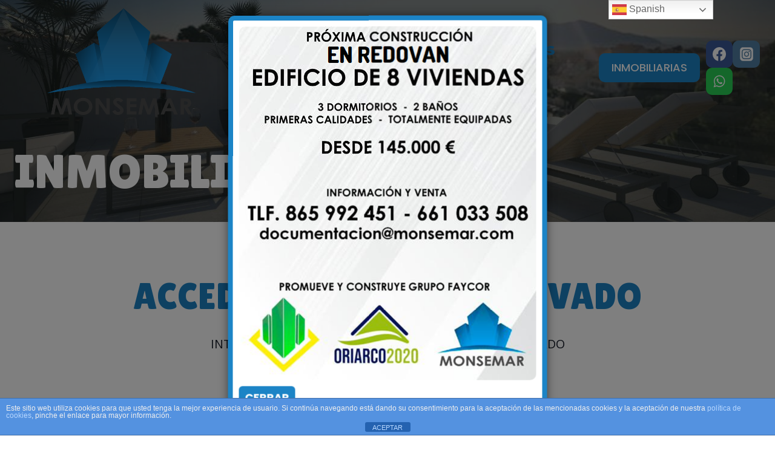

--- FILE ---
content_type: text/html; charset=UTF-8
request_url: https://monsemar.com/inmobiliarias/
body_size: 22563
content:
<!doctype html>
<html lang="es" prefix="og: https://ogp.me/ns#" class="no-js" itemtype="https://schema.org/WebPage" itemscope>
<head>
	<meta charset="UTF-8">
	<meta name="viewport" content="width=device-width, initial-scale=1, minimum-scale=1">
	<link rel='stylesheet' id='kadence-kb-splide-css' href='https://monsemar.com/wp-content/plugins/kadence-blocks/includes/assets/css/kadence-splide.min.css?ver=3.5.14' media='all' />
<link rel='stylesheet' id='kadence-blocks-splide-css' href='https://monsemar.com/wp-content/plugins/kadence-blocks/includes/assets/css/kb-blocks-splide.min.css?ver=3.5.14' media='all' />
	<style>img:is([sizes="auto" i], [sizes^="auto," i]) { contain-intrinsic-size: 3000px 1500px }</style>
	
<!-- Optimización para motores de búsqueda de Rank Math -  https://rankmath.com/ -->
<title>Inmobiliarias - Monsemar Promociones y Desarrollos S.L</title>
<meta name="description" content="INTRODUCE LA CONTRASEÑA QUE SE TE HA PROPORCIONADO"/>
<meta name="robots" content="follow, index, max-snippet:-1, max-video-preview:-1, max-image-preview:large"/>
<link rel="canonical" href="https://monsemar.com/inmobiliarias/" />
<meta property="og:locale" content="es_ES" />
<meta property="og:type" content="article" />
<meta property="og:title" content="Inmobiliarias - Monsemar Promociones y Desarrollos S.L" />
<meta property="og:description" content="INTRODUCE LA CONTRASEÑA QUE SE TE HA PROPORCIONADO" />
<meta property="og:url" content="https://monsemar.com/inmobiliarias/" />
<meta property="og:site_name" content="Monsemar Promociones y Desarrollos S.L" />
<meta property="og:updated_time" content="2022-05-13T10:37:06+00:00" />
<meta property="og:image" content="https://monsemar.com/wp-content/uploads/2021/04/logo-monsemar-1-of-1-2.png" />
<meta property="og:image:secure_url" content="https://monsemar.com/wp-content/uploads/2021/04/logo-monsemar-1-of-1-2.png" />
<meta property="og:image:width" content="1362" />
<meta property="og:image:height" content="870" />
<meta property="og:image:alt" content="nosotros" />
<meta property="og:image:type" content="image/png" />
<meta property="article:published_time" content="2022-04-27T09:44:30+00:00" />
<meta property="article:modified_time" content="2022-05-13T10:37:06+00:00" />
<meta name="twitter:card" content="summary_large_image" />
<meta name="twitter:title" content="Inmobiliarias - Monsemar Promociones y Desarrollos S.L" />
<meta name="twitter:description" content="INTRODUCE LA CONTRASEÑA QUE SE TE HA PROPORCIONADO" />
<meta name="twitter:image" content="https://monsemar.com/wp-content/uploads/2021/04/logo-monsemar-1-of-1-2.png" />
<meta name="twitter:label1" content="Tiempo de lectura" />
<meta name="twitter:data1" content="Menos de un minuto" />
<script type="application/ld+json" class="rank-math-schema">{"@context":"https://schema.org","@graph":[{"@type":["HomeAndConstructionBusiness","Organization"],"@id":"https://monsemar.com/#organization","name":"Monsemar Promociones y Desarrollos S.L","url":"https://monsemar.com","logo":{"@type":"ImageObject","@id":"https://monsemar.com/#logo","url":"https://monsemar.com/wp-content/uploads/2021/04/logo-monsemar-1-of-1-2.png","contentUrl":"https://monsemar.com/wp-content/uploads/2021/04/logo-monsemar-1-of-1-2.png","caption":"Monsemar Promociones y Desarrollos S.L","inLanguage":"es","width":"1362","height":"870"},"openingHours":["Monday,Tuesday,Wednesday,Thursday,Friday,Saturday,Sunday 09:00-17:00"],"image":{"@id":"https://monsemar.com/#logo"}},{"@type":"WebSite","@id":"https://monsemar.com/#website","url":"https://monsemar.com","name":"Monsemar Promociones y Desarrollos S.L","publisher":{"@id":"https://monsemar.com/#organization"},"inLanguage":"es"},{"@type":"ImageObject","@id":"https://monsemar.com/wp-content/uploads/2021/04/logo-monsemar-1-of-1-2.png","url":"https://monsemar.com/wp-content/uploads/2021/04/logo-monsemar-1-of-1-2.png","width":"1362","height":"870","inLanguage":"es"},{"@type":"WebPage","@id":"https://monsemar.com/inmobiliarias/#webpage","url":"https://monsemar.com/inmobiliarias/","name":"Inmobiliarias - Monsemar Promociones y Desarrollos S.L","datePublished":"2022-04-27T09:44:30+00:00","dateModified":"2022-05-13T10:37:06+00:00","isPartOf":{"@id":"https://monsemar.com/#website"},"primaryImageOfPage":{"@id":"https://monsemar.com/wp-content/uploads/2021/04/logo-monsemar-1-of-1-2.png"},"inLanguage":"es"},{"@type":"Person","@id":"https://monsemar.com/author/jesoga/","name":"jesoga","url":"https://monsemar.com/author/jesoga/","image":{"@type":"ImageObject","@id":"https://secure.gravatar.com/avatar/489040218052e627c134609b84e3c45d2c303109830a8371fb4a0f602db314e6?s=96&amp;d=mm&amp;r=g","url":"https://secure.gravatar.com/avatar/489040218052e627c134609b84e3c45d2c303109830a8371fb4a0f602db314e6?s=96&amp;d=mm&amp;r=g","caption":"jesoga","inLanguage":"es"},"sameAs":["https://monsemar.com"],"worksFor":{"@id":"https://monsemar.com/#organization"}},{"@type":"Article","headline":"Inmobiliarias - Monsemar Promociones y Desarrollos S.L","keywords":"nosotros,conocenos","datePublished":"2022-04-27T09:44:30+00:00","dateModified":"2022-05-13T10:37:06+00:00","author":{"@id":"https://monsemar.com/author/jesoga/","name":"jesoga"},"publisher":{"@id":"https://monsemar.com/#organization"},"description":"INTRODUCE LA CONTRASE\u00d1A QUE SE TE HA PROPORCIONADO","name":"Inmobiliarias - Monsemar Promociones y Desarrollos S.L","@id":"https://monsemar.com/inmobiliarias/#richSnippet","isPartOf":{"@id":"https://monsemar.com/inmobiliarias/#webpage"},"image":{"@id":"https://monsemar.com/wp-content/uploads/2021/04/logo-monsemar-1-of-1-2.png"},"inLanguage":"es","mainEntityOfPage":{"@id":"https://monsemar.com/inmobiliarias/#webpage"}}]}</script>
<!-- /Plugin Rank Math WordPress SEO -->

<link rel="alternate" type="application/rss+xml" title="Monsemar Promociones y Desarrollos S.L &raquo; Feed" href="https://monsemar.com/feed/" />
<link rel="alternate" type="application/rss+xml" title="Monsemar Promociones y Desarrollos S.L &raquo; Feed de los comentarios" href="https://monsemar.com/comments/feed/" />
			<script>document.documentElement.classList.remove( 'no-js' );</script>
			<script>
window._wpemojiSettings = {"baseUrl":"https:\/\/s.w.org\/images\/core\/emoji\/16.0.1\/72x72\/","ext":".png","svgUrl":"https:\/\/s.w.org\/images\/core\/emoji\/16.0.1\/svg\/","svgExt":".svg","source":{"concatemoji":"https:\/\/monsemar.com\/wp-includes\/js\/wp-emoji-release.min.js?ver=6.8.2"}};
/*! This file is auto-generated */
!function(s,n){var o,i,e;function c(e){try{var t={supportTests:e,timestamp:(new Date).valueOf()};sessionStorage.setItem(o,JSON.stringify(t))}catch(e){}}function p(e,t,n){e.clearRect(0,0,e.canvas.width,e.canvas.height),e.fillText(t,0,0);var t=new Uint32Array(e.getImageData(0,0,e.canvas.width,e.canvas.height).data),a=(e.clearRect(0,0,e.canvas.width,e.canvas.height),e.fillText(n,0,0),new Uint32Array(e.getImageData(0,0,e.canvas.width,e.canvas.height).data));return t.every(function(e,t){return e===a[t]})}function u(e,t){e.clearRect(0,0,e.canvas.width,e.canvas.height),e.fillText(t,0,0);for(var n=e.getImageData(16,16,1,1),a=0;a<n.data.length;a++)if(0!==n.data[a])return!1;return!0}function f(e,t,n,a){switch(t){case"flag":return n(e,"\ud83c\udff3\ufe0f\u200d\u26a7\ufe0f","\ud83c\udff3\ufe0f\u200b\u26a7\ufe0f")?!1:!n(e,"\ud83c\udde8\ud83c\uddf6","\ud83c\udde8\u200b\ud83c\uddf6")&&!n(e,"\ud83c\udff4\udb40\udc67\udb40\udc62\udb40\udc65\udb40\udc6e\udb40\udc67\udb40\udc7f","\ud83c\udff4\u200b\udb40\udc67\u200b\udb40\udc62\u200b\udb40\udc65\u200b\udb40\udc6e\u200b\udb40\udc67\u200b\udb40\udc7f");case"emoji":return!a(e,"\ud83e\udedf")}return!1}function g(e,t,n,a){var r="undefined"!=typeof WorkerGlobalScope&&self instanceof WorkerGlobalScope?new OffscreenCanvas(300,150):s.createElement("canvas"),o=r.getContext("2d",{willReadFrequently:!0}),i=(o.textBaseline="top",o.font="600 32px Arial",{});return e.forEach(function(e){i[e]=t(o,e,n,a)}),i}function t(e){var t=s.createElement("script");t.src=e,t.defer=!0,s.head.appendChild(t)}"undefined"!=typeof Promise&&(o="wpEmojiSettingsSupports",i=["flag","emoji"],n.supports={everything:!0,everythingExceptFlag:!0},e=new Promise(function(e){s.addEventListener("DOMContentLoaded",e,{once:!0})}),new Promise(function(t){var n=function(){try{var e=JSON.parse(sessionStorage.getItem(o));if("object"==typeof e&&"number"==typeof e.timestamp&&(new Date).valueOf()<e.timestamp+604800&&"object"==typeof e.supportTests)return e.supportTests}catch(e){}return null}();if(!n){if("undefined"!=typeof Worker&&"undefined"!=typeof OffscreenCanvas&&"undefined"!=typeof URL&&URL.createObjectURL&&"undefined"!=typeof Blob)try{var e="postMessage("+g.toString()+"("+[JSON.stringify(i),f.toString(),p.toString(),u.toString()].join(",")+"));",a=new Blob([e],{type:"text/javascript"}),r=new Worker(URL.createObjectURL(a),{name:"wpTestEmojiSupports"});return void(r.onmessage=function(e){c(n=e.data),r.terminate(),t(n)})}catch(e){}c(n=g(i,f,p,u))}t(n)}).then(function(e){for(var t in e)n.supports[t]=e[t],n.supports.everything=n.supports.everything&&n.supports[t],"flag"!==t&&(n.supports.everythingExceptFlag=n.supports.everythingExceptFlag&&n.supports[t]);n.supports.everythingExceptFlag=n.supports.everythingExceptFlag&&!n.supports.flag,n.DOMReady=!1,n.readyCallback=function(){n.DOMReady=!0}}).then(function(){return e}).then(function(){var e;n.supports.everything||(n.readyCallback(),(e=n.source||{}).concatemoji?t(e.concatemoji):e.wpemoji&&e.twemoji&&(t(e.twemoji),t(e.wpemoji)))}))}((window,document),window._wpemojiSettings);
</script>
<link rel='stylesheet' id='lfb_reset-css' href='https://monsemar.com/wp-content/plugins/WP_Estimation_Form/assets/css/reset.min.css?ver=10.181' media='all' />
<link rel='stylesheet' id='lfb_bootstrap-css' href='https://monsemar.com/wp-content/plugins/WP_Estimation_Form/assets/css/bootstrap.min.css?ver=10.181' media='all' />
<link rel='stylesheet' id='lfb_flat-ui-css' href='https://monsemar.com/wp-content/plugins/WP_Estimation_Form/assets/css/lfb_flat-ui_frontend.min.css?ver=10.181' media='all' />
<link rel='stylesheet' id='lfb_dropzone-css' href='https://monsemar.com/wp-content/plugins/WP_Estimation_Form/assets/css/dropzone.min.css?ver=10.181' media='all' />
<link rel='stylesheet' id='lfb_colpick-css' href='https://monsemar.com/wp-content/plugins/WP_Estimation_Form/assets/css/lfb_colpick.min.css?ver=10.181' media='all' />
<link rel='stylesheet' id='lfb_fontawesome-css' href='https://monsemar.com/wp-content/plugins/WP_Estimation_Form/assets/css/fontawesome.min.css?ver=10.181' media='all' />
<link rel='stylesheet' id='lfb_fontawesome-all-css' href='https://monsemar.com/wp-content/plugins/WP_Estimation_Form/assets/css/fontawesome-all.min.css?ver=10.181' media='all' />
<link rel='stylesheet' id='lfb_frontend-css' href='https://monsemar.com/wp-content/plugins/WP_Estimation_Form/assets/css/lfb_forms.min.css?ver=10.181' media='all' />
<style id='wp-emoji-styles-inline-css'>

	img.wp-smiley, img.emoji {
		display: inline !important;
		border: none !important;
		box-shadow: none !important;
		height: 1em !important;
		width: 1em !important;
		margin: 0 0.07em !important;
		vertical-align: -0.1em !important;
		background: none !important;
		padding: 0 !important;
	}
</style>
<link rel='stylesheet' id='wp-block-library-css' href='https://monsemar.com/wp-includes/css/dist/block-library/style.min.css?ver=6.8.2' media='all' />
<style id='classic-theme-styles-inline-css'>
/*! This file is auto-generated */
.wp-block-button__link{color:#fff;background-color:#32373c;border-radius:9999px;box-shadow:none;text-decoration:none;padding:calc(.667em + 2px) calc(1.333em + 2px);font-size:1.125em}.wp-block-file__button{background:#32373c;color:#fff;text-decoration:none}
</style>
<style id='global-styles-inline-css'>
:root{--wp--preset--aspect-ratio--square: 1;--wp--preset--aspect-ratio--4-3: 4/3;--wp--preset--aspect-ratio--3-4: 3/4;--wp--preset--aspect-ratio--3-2: 3/2;--wp--preset--aspect-ratio--2-3: 2/3;--wp--preset--aspect-ratio--16-9: 16/9;--wp--preset--aspect-ratio--9-16: 9/16;--wp--preset--color--black: #000000;--wp--preset--color--cyan-bluish-gray: #abb8c3;--wp--preset--color--white: #ffffff;--wp--preset--color--pale-pink: #f78da7;--wp--preset--color--vivid-red: #cf2e2e;--wp--preset--color--luminous-vivid-orange: #ff6900;--wp--preset--color--luminous-vivid-amber: #fcb900;--wp--preset--color--light-green-cyan: #7bdcb5;--wp--preset--color--vivid-green-cyan: #00d084;--wp--preset--color--pale-cyan-blue: #8ed1fc;--wp--preset--color--vivid-cyan-blue: #0693e3;--wp--preset--color--vivid-purple: #9b51e0;--wp--preset--color--theme-palette-1: var(--global-palette1);--wp--preset--color--theme-palette-2: var(--global-palette2);--wp--preset--color--theme-palette-3: var(--global-palette3);--wp--preset--color--theme-palette-4: var(--global-palette4);--wp--preset--color--theme-palette-5: var(--global-palette5);--wp--preset--color--theme-palette-6: var(--global-palette6);--wp--preset--color--theme-palette-7: var(--global-palette7);--wp--preset--color--theme-palette-8: var(--global-palette8);--wp--preset--color--theme-palette-9: var(--global-palette9);--wp--preset--gradient--vivid-cyan-blue-to-vivid-purple: linear-gradient(135deg,rgba(6,147,227,1) 0%,rgb(155,81,224) 100%);--wp--preset--gradient--light-green-cyan-to-vivid-green-cyan: linear-gradient(135deg,rgb(122,220,180) 0%,rgb(0,208,130) 100%);--wp--preset--gradient--luminous-vivid-amber-to-luminous-vivid-orange: linear-gradient(135deg,rgba(252,185,0,1) 0%,rgba(255,105,0,1) 100%);--wp--preset--gradient--luminous-vivid-orange-to-vivid-red: linear-gradient(135deg,rgba(255,105,0,1) 0%,rgb(207,46,46) 100%);--wp--preset--gradient--very-light-gray-to-cyan-bluish-gray: linear-gradient(135deg,rgb(238,238,238) 0%,rgb(169,184,195) 100%);--wp--preset--gradient--cool-to-warm-spectrum: linear-gradient(135deg,rgb(74,234,220) 0%,rgb(151,120,209) 20%,rgb(207,42,186) 40%,rgb(238,44,130) 60%,rgb(251,105,98) 80%,rgb(254,248,76) 100%);--wp--preset--gradient--blush-light-purple: linear-gradient(135deg,rgb(255,206,236) 0%,rgb(152,150,240) 100%);--wp--preset--gradient--blush-bordeaux: linear-gradient(135deg,rgb(254,205,165) 0%,rgb(254,45,45) 50%,rgb(107,0,62) 100%);--wp--preset--gradient--luminous-dusk: linear-gradient(135deg,rgb(255,203,112) 0%,rgb(199,81,192) 50%,rgb(65,88,208) 100%);--wp--preset--gradient--pale-ocean: linear-gradient(135deg,rgb(255,245,203) 0%,rgb(182,227,212) 50%,rgb(51,167,181) 100%);--wp--preset--gradient--electric-grass: linear-gradient(135deg,rgb(202,248,128) 0%,rgb(113,206,126) 100%);--wp--preset--gradient--midnight: linear-gradient(135deg,rgb(2,3,129) 0%,rgb(40,116,252) 100%);--wp--preset--font-size--small: var(--global-font-size-small);--wp--preset--font-size--medium: var(--global-font-size-medium);--wp--preset--font-size--large: var(--global-font-size-large);--wp--preset--font-size--x-large: 42px;--wp--preset--font-size--larger: var(--global-font-size-larger);--wp--preset--font-size--xxlarge: var(--global-font-size-xxlarge);--wp--preset--spacing--20: 0.44rem;--wp--preset--spacing--30: 0.67rem;--wp--preset--spacing--40: 1rem;--wp--preset--spacing--50: 1.5rem;--wp--preset--spacing--60: 2.25rem;--wp--preset--spacing--70: 3.38rem;--wp--preset--spacing--80: 5.06rem;--wp--preset--shadow--natural: 6px 6px 9px rgba(0, 0, 0, 0.2);--wp--preset--shadow--deep: 12px 12px 50px rgba(0, 0, 0, 0.4);--wp--preset--shadow--sharp: 6px 6px 0px rgba(0, 0, 0, 0.2);--wp--preset--shadow--outlined: 6px 6px 0px -3px rgba(255, 255, 255, 1), 6px 6px rgba(0, 0, 0, 1);--wp--preset--shadow--crisp: 6px 6px 0px rgba(0, 0, 0, 1);}:where(.is-layout-flex){gap: 0.5em;}:where(.is-layout-grid){gap: 0.5em;}body .is-layout-flex{display: flex;}.is-layout-flex{flex-wrap: wrap;align-items: center;}.is-layout-flex > :is(*, div){margin: 0;}body .is-layout-grid{display: grid;}.is-layout-grid > :is(*, div){margin: 0;}:where(.wp-block-columns.is-layout-flex){gap: 2em;}:where(.wp-block-columns.is-layout-grid){gap: 2em;}:where(.wp-block-post-template.is-layout-flex){gap: 1.25em;}:where(.wp-block-post-template.is-layout-grid){gap: 1.25em;}.has-black-color{color: var(--wp--preset--color--black) !important;}.has-cyan-bluish-gray-color{color: var(--wp--preset--color--cyan-bluish-gray) !important;}.has-white-color{color: var(--wp--preset--color--white) !important;}.has-pale-pink-color{color: var(--wp--preset--color--pale-pink) !important;}.has-vivid-red-color{color: var(--wp--preset--color--vivid-red) !important;}.has-luminous-vivid-orange-color{color: var(--wp--preset--color--luminous-vivid-orange) !important;}.has-luminous-vivid-amber-color{color: var(--wp--preset--color--luminous-vivid-amber) !important;}.has-light-green-cyan-color{color: var(--wp--preset--color--light-green-cyan) !important;}.has-vivid-green-cyan-color{color: var(--wp--preset--color--vivid-green-cyan) !important;}.has-pale-cyan-blue-color{color: var(--wp--preset--color--pale-cyan-blue) !important;}.has-vivid-cyan-blue-color{color: var(--wp--preset--color--vivid-cyan-blue) !important;}.has-vivid-purple-color{color: var(--wp--preset--color--vivid-purple) !important;}.has-black-background-color{background-color: var(--wp--preset--color--black) !important;}.has-cyan-bluish-gray-background-color{background-color: var(--wp--preset--color--cyan-bluish-gray) !important;}.has-white-background-color{background-color: var(--wp--preset--color--white) !important;}.has-pale-pink-background-color{background-color: var(--wp--preset--color--pale-pink) !important;}.has-vivid-red-background-color{background-color: var(--wp--preset--color--vivid-red) !important;}.has-luminous-vivid-orange-background-color{background-color: var(--wp--preset--color--luminous-vivid-orange) !important;}.has-luminous-vivid-amber-background-color{background-color: var(--wp--preset--color--luminous-vivid-amber) !important;}.has-light-green-cyan-background-color{background-color: var(--wp--preset--color--light-green-cyan) !important;}.has-vivid-green-cyan-background-color{background-color: var(--wp--preset--color--vivid-green-cyan) !important;}.has-pale-cyan-blue-background-color{background-color: var(--wp--preset--color--pale-cyan-blue) !important;}.has-vivid-cyan-blue-background-color{background-color: var(--wp--preset--color--vivid-cyan-blue) !important;}.has-vivid-purple-background-color{background-color: var(--wp--preset--color--vivid-purple) !important;}.has-black-border-color{border-color: var(--wp--preset--color--black) !important;}.has-cyan-bluish-gray-border-color{border-color: var(--wp--preset--color--cyan-bluish-gray) !important;}.has-white-border-color{border-color: var(--wp--preset--color--white) !important;}.has-pale-pink-border-color{border-color: var(--wp--preset--color--pale-pink) !important;}.has-vivid-red-border-color{border-color: var(--wp--preset--color--vivid-red) !important;}.has-luminous-vivid-orange-border-color{border-color: var(--wp--preset--color--luminous-vivid-orange) !important;}.has-luminous-vivid-amber-border-color{border-color: var(--wp--preset--color--luminous-vivid-amber) !important;}.has-light-green-cyan-border-color{border-color: var(--wp--preset--color--light-green-cyan) !important;}.has-vivid-green-cyan-border-color{border-color: var(--wp--preset--color--vivid-green-cyan) !important;}.has-pale-cyan-blue-border-color{border-color: var(--wp--preset--color--pale-cyan-blue) !important;}.has-vivid-cyan-blue-border-color{border-color: var(--wp--preset--color--vivid-cyan-blue) !important;}.has-vivid-purple-border-color{border-color: var(--wp--preset--color--vivid-purple) !important;}.has-vivid-cyan-blue-to-vivid-purple-gradient-background{background: var(--wp--preset--gradient--vivid-cyan-blue-to-vivid-purple) !important;}.has-light-green-cyan-to-vivid-green-cyan-gradient-background{background: var(--wp--preset--gradient--light-green-cyan-to-vivid-green-cyan) !important;}.has-luminous-vivid-amber-to-luminous-vivid-orange-gradient-background{background: var(--wp--preset--gradient--luminous-vivid-amber-to-luminous-vivid-orange) !important;}.has-luminous-vivid-orange-to-vivid-red-gradient-background{background: var(--wp--preset--gradient--luminous-vivid-orange-to-vivid-red) !important;}.has-very-light-gray-to-cyan-bluish-gray-gradient-background{background: var(--wp--preset--gradient--very-light-gray-to-cyan-bluish-gray) !important;}.has-cool-to-warm-spectrum-gradient-background{background: var(--wp--preset--gradient--cool-to-warm-spectrum) !important;}.has-blush-light-purple-gradient-background{background: var(--wp--preset--gradient--blush-light-purple) !important;}.has-blush-bordeaux-gradient-background{background: var(--wp--preset--gradient--blush-bordeaux) !important;}.has-luminous-dusk-gradient-background{background: var(--wp--preset--gradient--luminous-dusk) !important;}.has-pale-ocean-gradient-background{background: var(--wp--preset--gradient--pale-ocean) !important;}.has-electric-grass-gradient-background{background: var(--wp--preset--gradient--electric-grass) !important;}.has-midnight-gradient-background{background: var(--wp--preset--gradient--midnight) !important;}.has-small-font-size{font-size: var(--wp--preset--font-size--small) !important;}.has-medium-font-size{font-size: var(--wp--preset--font-size--medium) !important;}.has-large-font-size{font-size: var(--wp--preset--font-size--large) !important;}.has-x-large-font-size{font-size: var(--wp--preset--font-size--x-large) !important;}
:where(.wp-block-post-template.is-layout-flex){gap: 1.25em;}:where(.wp-block-post-template.is-layout-grid){gap: 1.25em;}
:where(.wp-block-columns.is-layout-flex){gap: 2em;}:where(.wp-block-columns.is-layout-grid){gap: 2em;}
:root :where(.wp-block-pullquote){font-size: 1.5em;line-height: 1.6;}
</style>
<link rel='stylesheet' id='front-estilos-css' href='https://monsemar.com/wp-content/plugins/asesor-cookies-para-la-ley-en-espana/html/front/estilos.css?ver=6.8.2' media='all' />
<link rel='stylesheet' id='contact-form-7-css' href='https://monsemar.com/wp-content/plugins/contact-form-7/includes/css/styles.css?ver=6.1' media='all' />
<link rel='stylesheet' id='kadence-global-css' href='https://monsemar.com/wp-content/themes/kadence/assets/css/global.min.css?ver=1.2.24' media='all' />
<style id='kadence-global-inline-css'>
/* Kadence Base CSS */
:root{--global-palette1:#3182CE;--global-palette2:#2B6CB0;--global-palette3:#1A202C;--global-palette4:#2D3748;--global-palette5:#4A5568;--global-palette6:#718096;--global-palette7:#EDF2F7;--global-palette8:#F7FAFC;--global-palette9:#ffffff;--global-palette9rgb:255, 255, 255;--global-palette-highlight:var(--global-palette1);--global-palette-highlight-alt:var(--global-palette1);--global-palette-highlight-alt2:var(--global-palette9);--global-palette-btn-bg:var(--global-palette9);--global-palette-btn-bg-hover:var(--global-palette9);--global-palette-btn:var(--global-palette9);--global-palette-btn-hover:var(--global-palette9);--global-body-font-family:'Open Sans', var(--global-fallback-font);--global-heading-font-family:Poppins, var(--global-fallback-font);--global-primary-nav-font-family:Montserrat, sans-serif;--global-fallback-font:sans-serif;--global-display-fallback-font:sans-serif;--global-content-width:1290px;--global-content-wide-width:calc(1290px + 230px);--global-content-narrow-width:842px;--global-content-edge-padding:1.5rem;--global-content-boxed-padding:2rem;--global-calc-content-width:calc(1290px - var(--global-content-edge-padding) - var(--global-content-edge-padding) );--wp--style--global--content-size:var(--global-calc-content-width);}.wp-site-blocks{--global-vw:calc( 100vw - ( 0.5 * var(--scrollbar-offset)));}body{background:var(--global-palette9);}body, input, select, optgroup, textarea{font-style:normal;font-weight:normal;font-size:16px;line-height:1.6;font-family:var(--global-body-font-family);color:var(--global-palette3);}.content-bg, body.content-style-unboxed .site{background:var(--global-palette9);}h1,h2,h3,h4,h5,h6{font-family:var(--global-heading-font-family);}h1{font-style:normal;font-weight:800;font-size:65px;line-height:1.5;color:var(--global-palette3);}h2{font-style:normal;font-weight:700;font-size:60px;line-height:1.1;color:var(--global-palette3);}h3{font-style:normal;font-weight:normal;font-size:35px;line-height:1.3;color:var(--global-palette3);}h4{font-style:normal;font-weight:normal;font-size:25px;line-height:1.5;color:var(--global-palette4);}h5{font-style:normal;font-weight:600;font-size:20px;line-height:1.5;color:var(--global-palette4);}h6{font-style:normal;font-weight:200;font-size:18px;line-height:1.5;color:var(--global-palette5);}.entry-hero h1{font-style:normal;color:var(--global-palette9);}@media all and (max-width: 1024px){h1{font-size:45px;}h2{font-size:40px;}h3{font-size:25px;}}@media all and (max-width: 767px){h1{font-size:35px;}h2{font-size:40px;}}.entry-hero .kadence-breadcrumbs{max-width:1290px;}.site-container, .site-header-row-layout-contained, .site-footer-row-layout-contained, .entry-hero-layout-contained, .comments-area, .alignfull > .wp-block-cover__inner-container, .alignwide > .wp-block-cover__inner-container{max-width:var(--global-content-width);}.content-width-narrow .content-container.site-container, .content-width-narrow .hero-container.site-container{max-width:var(--global-content-narrow-width);}@media all and (min-width: 1520px){.wp-site-blocks .content-container  .alignwide{margin-left:-115px;margin-right:-115px;width:unset;max-width:unset;}}@media all and (min-width: 1102px){.content-width-narrow .wp-site-blocks .content-container .alignwide{margin-left:-130px;margin-right:-130px;width:unset;max-width:unset;}}.content-style-boxed .wp-site-blocks .entry-content .alignwide{margin-left:calc( -1 * var( --global-content-boxed-padding ) );margin-right:calc( -1 * var( --global-content-boxed-padding ) );}.content-area{margin-top:5rem;margin-bottom:5rem;}@media all and (max-width: 1024px){.content-area{margin-top:3rem;margin-bottom:3rem;}}@media all and (max-width: 767px){.content-area{margin-top:2rem;margin-bottom:2rem;}}@media all and (max-width: 1024px){:root{--global-content-boxed-padding:2rem;}}@media all and (max-width: 767px){:root{--global-content-boxed-padding:1.5rem;}}.entry-content-wrap{padding:2rem;}@media all and (max-width: 1024px){.entry-content-wrap{padding:2rem;}}@media all and (max-width: 767px){.entry-content-wrap{padding:1.5rem;}}.entry.single-entry{box-shadow:0px 15px 15px -10px rgba(0,0,0,0.05);}.entry.loop-entry{box-shadow:0px 15px 15px -10px rgba(0,0,0,0.05);}.loop-entry .entry-content-wrap{padding:2rem;}@media all and (max-width: 1024px){.loop-entry .entry-content-wrap{padding:2rem;}}@media all and (max-width: 767px){.loop-entry .entry-content-wrap{padding:1.5rem;}}button, .button, .wp-block-button__link, input[type="button"], input[type="reset"], input[type="submit"], .fl-button, .elementor-button-wrapper .elementor-button, .wc-block-components-checkout-place-order-button, .wc-block-cart__submit{font-style:normal;font-weight:500;font-size:18px;font-family:Poppins, var(--global-fallback-font);box-shadow:0px 0px 0px -7px rgba(0,0,0,0);}button:hover, button:focus, button:active, .button:hover, .button:focus, .button:active, .wp-block-button__link:hover, .wp-block-button__link:focus, .wp-block-button__link:active, input[type="button"]:hover, input[type="button"]:focus, input[type="button"]:active, input[type="reset"]:hover, input[type="reset"]:focus, input[type="reset"]:active, input[type="submit"]:hover, input[type="submit"]:focus, input[type="submit"]:active, .elementor-button-wrapper .elementor-button:hover, .elementor-button-wrapper .elementor-button:focus, .elementor-button-wrapper .elementor-button:active, .wc-block-cart__submit:hover{box-shadow:0px 15px 25px -7px rgba(0,0,0,0.1);}.kb-button.kb-btn-global-outline.kb-btn-global-inherit{padding-top:calc(px - 2px);padding-right:calc(px - 2px);padding-bottom:calc(px - 2px);padding-left:calc(px - 2px);}@media all and (min-width: 1025px){.transparent-header .entry-hero .entry-hero-container-inner{padding-top:25px;}}@media all and (max-width: 1024px){.mobile-transparent-header .entry-hero .entry-hero-container-inner{padding-top:25px;}}@media all and (max-width: 767px){.mobile-transparent-header .entry-hero .entry-hero-container-inner{padding-top:25px;}}#kt-scroll-up-reader, #kt-scroll-up{border:0px none currentColor;border-radius:5px 5px 5px 5px;color:#1c84c6;background:#4d4d4d;border-color:var(--global-palette6);bottom:30px;font-size:1.2em;padding:0.4em 0.4em 0.4em 0.4em;}#kt-scroll-up-reader.scroll-up-side-right, #kt-scroll-up.scroll-up-side-right{right:30px;}#kt-scroll-up-reader.scroll-up-side-left, #kt-scroll-up.scroll-up-side-left{left:30px;}.page-title .kadence-breadcrumbs{font-style:normal;font-weight:600;font-family:'Open Sans', var(--global-fallback-font);}.entry-hero.page-hero-section .entry-header{min-height:250px;}.loop-entry.type-post h2.entry-title{font-style:normal;font-weight:normal;font-size:25px;line-height:1.2;font-family:Poppins, var(--global-fallback-font);color:var(--global-palette3);}.loop-entry.type-post .entry-taxonomies{font-style:normal;font-weight:normal;font-family:Poppins, var(--global-fallback-font);}body.social-brand-colors .social-show-brand-hover .social-link-facebook:not(.ignore-brand):not(.skip):not(.ignore):hover, body.social-brand-colors .social-show-brand-until .social-link-facebook:not(:hover):not(.skip):not(.ignore), body.social-brand-colors .social-show-brand-always .social-link-facebook:not(.ignore-brand):not(.skip):not(.ignore){background:#3b5998;}body.social-brand-colors .social-show-brand-hover.social-style-outline .social-link-facebook:not(.ignore-brand):not(.skip):not(.ignore):hover, body.social-brand-colors .social-show-brand-until.social-style-outline .social-link-facebook:not(:hover):not(.skip):not(.ignore), body.social-brand-colors .social-show-brand-always.social-style-outline .social-link-facebook:not(.ignore-brand):not(.skip):not(.ignore){color:#3b5998;}body.social-brand-colors .social-show-brand-hover .social-link-instagram:not(.ignore-brand):not(.skip):not(.ignore):hover, body.social-brand-colors .social-show-brand-until .social-link-instagram:not(:hover):not(.skip):not(.ignore), body.social-brand-colors .social-show-brand-always .social-link-instagram:not(.ignore-brand):not(.skip):not(.ignore){background:#517fa4;}body.social-brand-colors .social-show-brand-hover.social-style-outline .social-link-instagram:not(.ignore-brand):not(.skip):not(.ignore):hover, body.social-brand-colors .social-show-brand-until.social-style-outline .social-link-instagram:not(:hover):not(.skip):not(.ignore), body.social-brand-colors .social-show-brand-always.social-style-outline .social-link-instagram:not(.ignore-brand):not(.skip):not(.ignore){color:#517fa4;}body.social-brand-colors .social-show-brand-hover .social-link-whatsapp:not(.ignore-brand):not(.skip):not(.ignore):hover, body.social-brand-colors .social-show-brand-until .social-link-whatsapp:not(:hover):not(.skip):not(.ignore), body.social-brand-colors .social-show-brand-always .social-link-whatsapp:not(.ignore-brand):not(.skip):not(.ignore){background:#28cf54;}body.social-brand-colors .social-show-brand-hover.social-style-outline .social-link-whatsapp:not(.ignore-brand):not(.skip):not(.ignore):hover, body.social-brand-colors .social-show-brand-until.social-style-outline .social-link-whatsapp:not(:hover):not(.skip):not(.ignore), body.social-brand-colors .social-show-brand-always.social-style-outline .social-link-whatsapp:not(.ignore-brand):not(.skip):not(.ignore){color:#28cf54;}
/* Kadence Header CSS */
@media all and (max-width: 1024px){.mobile-transparent-header #masthead{position:absolute;left:0px;right:0px;z-index:100;}.kadence-scrollbar-fixer.mobile-transparent-header #masthead{right:var(--scrollbar-offset,0);}.mobile-transparent-header #masthead, .mobile-transparent-header .site-top-header-wrap .site-header-row-container-inner, .mobile-transparent-header .site-main-header-wrap .site-header-row-container-inner, .mobile-transparent-header .site-bottom-header-wrap .site-header-row-container-inner{background:transparent;}.site-header-row-tablet-layout-fullwidth, .site-header-row-tablet-layout-standard{padding:0px;}}@media all and (min-width: 1025px){.transparent-header #masthead{position:absolute;left:0px;right:0px;z-index:100;}.transparent-header.kadence-scrollbar-fixer #masthead{right:var(--scrollbar-offset,0);}.transparent-header #masthead, .transparent-header .site-top-header-wrap .site-header-row-container-inner, .transparent-header .site-main-header-wrap .site-header-row-container-inner, .transparent-header .site-bottom-header-wrap .site-header-row-container-inner{background:transparent;}}.site-branding a.brand img{max-width:350px;}.site-branding a.brand img.svg-logo-image{width:350px;}@media all and (max-width: 1024px){.site-branding a.brand img{max-width:150px;}.site-branding a.brand img.svg-logo-image{width:150px;}}@media all and (max-width: 767px){.site-branding a.brand img{max-width:150px;}.site-branding a.brand img.svg-logo-image{width:150px;}}.site-branding{padding:0px 0px 0px 0px;}@media all and (max-width: 767px){.site-branding{padding:0px 0px 20px 0px;}}#masthead, #masthead .kadence-sticky-header.item-is-fixed:not(.item-at-start):not(.site-header-row-container):not(.site-main-header-wrap), #masthead .kadence-sticky-header.item-is-fixed:not(.item-at-start) > .site-header-row-container-inner{background:rgba(77,77,77,0.8);}.site-main-header-inner-wrap{min-height:25px;}.transparent-header .header-navigation .header-menu-container > ul > li.menu-item > a{color:#1c84c6;}.mobile-transparent-header .mobile-toggle-open-container .menu-toggle-open, .transparent-header .search-toggle-open-container .search-toggle-open{color:#1c84c6;}.transparent-header .header-social-wrap a.social-button, .mobile-transparent-header #mobile-header .header-mobile-social-wrap a.social-button{color:#ffffff;}.transparent-header .header-social-wrap a.social-button:hover, .mobile-transparent-header #mobile-header .header-mobile-social-wrap a.social-button:hover{color:#ffffff;}.header-navigation[class*="header-navigation-style-underline"] .header-menu-container.primary-menu-container>ul>li>a:after{width:calc( 100% - 2.8em);}.main-navigation .primary-menu-container > ul > li.menu-item > a{padding-left:calc(2.8em / 2);padding-right:calc(2.8em / 2);padding-top:0.6em;padding-bottom:0.6em;color:var(--global-palette9);}.main-navigation .primary-menu-container > ul > li.menu-item .dropdown-nav-special-toggle{right:calc(2.8em / 2);}.main-navigation .primary-menu-container > ul li.menu-item > a{font-style:normal;font-weight:900;font-size:22px;line-height:1.4;letter-spacing:0.1em;font-family:var(--global-primary-nav-font-family);text-transform:uppercase;}.main-navigation .primary-menu-container > ul > li.menu-item > a:hover{color:var(--global-palette9);}.main-navigation .primary-menu-container > ul > li.menu-item.current-menu-item > a{color:var(--global-palette9);}.header-navigation .header-menu-container ul ul.sub-menu, .header-navigation .header-menu-container ul ul.submenu{background:var(--global-palette3);box-shadow:0px 2px 13px 0px rgba(0,0,0,0.1);}.header-navigation .header-menu-container ul ul li.menu-item, .header-menu-container ul.menu > li.kadence-menu-mega-enabled > ul > li.menu-item > a{border-bottom:1px solid rgba(255,255,255,0.1);}.header-navigation .header-menu-container ul ul li.menu-item > a{width:200px;padding-top:1em;padding-bottom:1em;color:var(--global-palette8);font-size:12px;}.header-navigation .header-menu-container ul ul li.menu-item > a:hover{color:var(--global-palette9);background:var(--global-palette4);}.header-navigation .header-menu-container ul ul li.menu-item.current-menu-item > a{color:var(--global-palette9);background:var(--global-palette4);}.mobile-toggle-open-container .menu-toggle-open, .mobile-toggle-open-container .menu-toggle-open:focus{color:var(--global-palette9);padding:0.4em 0.6em 0.4em 0.6em;font-size:14px;}.mobile-toggle-open-container .menu-toggle-open.menu-toggle-style-bordered{border:1px solid currentColor;}.mobile-toggle-open-container .menu-toggle-open .menu-toggle-icon{font-size:32px;}.mobile-toggle-open-container .menu-toggle-open:hover, .mobile-toggle-open-container .menu-toggle-open:focus-visible{color:#ffffff;}.mobile-navigation ul li{font-style:normal;font-weight:600;font-size:18px;font-family:Raleway, sans-serif;text-transform:uppercase;}.mobile-navigation ul li a{padding-top:1em;padding-bottom:1em;}.mobile-navigation ul li > a, .mobile-navigation ul li.menu-item-has-children > .drawer-nav-drop-wrap{color:#1c84c6;}.mobile-navigation ul li > a:hover, .mobile-navigation ul li.menu-item-has-children > .drawer-nav-drop-wrap:hover{color:#ffffff;}.mobile-navigation ul li.current-menu-item > a, .mobile-navigation ul li.current-menu-item.menu-item-has-children > .drawer-nav-drop-wrap{color:#ffffff;}.mobile-navigation ul li.menu-item-has-children .drawer-nav-drop-wrap, .mobile-navigation ul li:not(.menu-item-has-children) a{border-bottom:1px solid rgba(255,255,255,0.1);}.mobile-navigation:not(.drawer-navigation-parent-toggle-true) ul li.menu-item-has-children .drawer-nav-drop-wrap button{border-left:1px solid rgba(255,255,255,0.1);}@media all and (max-width: 1024px){#mobile-drawer .drawer-inner, #mobile-drawer.popup-drawer-layout-fullwidth.popup-drawer-animation-slice .pop-portion-bg, #mobile-drawer.popup-drawer-layout-fullwidth.popup-drawer-animation-slice.pop-animated.show-drawer .drawer-inner{background:#4d4d4d;}}#mobile-drawer .drawer-header .drawer-toggle{padding:0.6em 0.15em 0.6em 0.15em;font-size:24px;}#main-header .header-button{border-radius:10px 10px 10px 10px;background:#1c84c6;border:3px solid currentColor;border-color:#1c84c6;box-shadow:0px 0px 0px -7px rgba(0,0,0,0);}#main-header .header-button:hover{background:#1c84c6;border-color:var(--global-palette9);box-shadow:0px 15px 25px -7px rgba(0,0,0,0.1);}.header-social-wrap{margin:0px 0px 0px 0px;}.header-social-wrap .header-social-inner-wrap{font-size:1.4em;gap:0.3em;}.header-social-wrap .header-social-inner-wrap .social-button{border:2px none currentColor;border-radius:10px;}.mobile-header-button-wrap .mobile-header-button-inner-wrap .mobile-header-button{border-radius:5px 5px 5px 5px;color:var(--global-palette9);background:#1c84c6;border:2px solid currentColor;border-color:#1c84c6;box-shadow:0px 0px 0px -7px rgba(0,0,0,0);}.mobile-header-button-wrap .mobile-header-button-inner-wrap .mobile-header-button:hover{color:var(--global-palette9);background:#1c84c6;border-color:var(--global-palette9);box-shadow:0px 15px 25px -7px rgba(0,0,0,0.1);}
/* Kadence Footer CSS */
#colophon{background:#1c84c6;}.site-top-footer-wrap .site-footer-row-container-inner{font-style:normal;font-weight:600;font-size:16px;font-family:Montserrat, sans-serif;color:var(--global-palette9);border-top:5px none var(--global-palette6);}.site-footer .site-top-footer-wrap a:not(.button):not(.wp-block-button__link):not(.wp-element-button){color:var(--global-palette9);}.site-footer .site-top-footer-wrap a:not(.button):not(.wp-block-button__link):not(.wp-element-button):hover{color:var(--global-palette9);}.site-top-footer-inner-wrap{padding-top:90px;padding-bottom:0px;grid-column-gap:60px;grid-row-gap:60px;}.site-top-footer-inner-wrap .widget{margin-bottom:30px;}.site-top-footer-inner-wrap .widget-area .widget-title{font-style:normal;font-weight:normal;font-size:22px;line-height:1.5;letter-spacing:0em;font-family:'Lilita One', var(--global-display-fallback-font);text-transform:uppercase;color:var(--global-palette9);}.site-top-footer-inner-wrap .site-footer-section:not(:last-child):after{border-right:1px none var(--global-palette7);right:calc(-60px / 2);}@media all and (max-width: 1024px){.site-top-footer-inner-wrap{padding-bottom:10px;grid-column-gap:40px;grid-row-gap:40px;}.site-top-footer-inner-wrap .site-footer-section:not(:last-child):after{right:calc(-40px / 2);}}@media all and (max-width: 767px){.site-top-footer-inner-wrap{padding-top:90px;padding-bottom:60px;grid-column-gap:30px;grid-row-gap:30px;}.site-top-footer-inner-wrap .site-footer-section:not(:last-child):after{right:calc(-30px / 2);}}.site-bottom-footer-wrap .site-footer-row-container-inner{font-style:normal;font-weight:600;font-size:15px;font-family:Raleway, sans-serif;color:rgba(255,255,255,0.5);border-top:0px none transparent;border-bottom:0px none transparent;}.site-footer .site-bottom-footer-wrap a:where(:not(.button):not(.wp-block-button__link):not(.wp-element-button)){color:rgba(255,255,255,0.5);}.site-footer .site-bottom-footer-wrap a:where(:not(.button):not(.wp-block-button__link):not(.wp-element-button)):hover{color:#ffffff;}.site-bottom-footer-inner-wrap{padding-top:30px;padding-bottom:60px;grid-column-gap:30px;}.site-bottom-footer-inner-wrap .widget{margin-bottom:30px;}.site-bottom-footer-inner-wrap .widget-area .widget-title{font-style:normal;}.site-bottom-footer-inner-wrap .site-footer-section:not(:last-child):after{right:calc(-30px / 2);}@media all and (max-width: 767px){.site-bottom-footer-inner-wrap{padding-top:0px;padding-bottom:30px;}}.footer-social-wrap{margin:0px 0px 0px 0px;}.footer-social-wrap .footer-social-inner-wrap{font-size:1.4em;gap:0.3em;}.site-footer .site-footer-wrap .site-footer-section .footer-social-wrap .footer-social-inner-wrap .social-button{color:#1c84c6;background:#ffffff;border:2px none transparent;border-radius:10px;}#colophon .footer-html{font-style:normal;font-weight:600;font-size:18px;line-height:1.35;font-family:Raleway, sans-serif;text-transform:capitalize;color:rgba(255,255,255,0.5);}#colophon .site-footer-row-container .site-footer-row .footer-html a{color:rgba(255,255,255,0.7);}#colophon .site-footer-row-container .site-footer-row .footer-html a:hover{color:var(--global-palette8);}
</style>
<link rel='stylesheet' id='kadence-header-css' href='https://monsemar.com/wp-content/themes/kadence/assets/css/header.min.css?ver=1.2.24' media='all' />
<link rel='stylesheet' id='kadence-content-css' href='https://monsemar.com/wp-content/themes/kadence/assets/css/content.min.css?ver=1.2.24' media='all' />
<link rel='stylesheet' id='kadence-footer-css' href='https://monsemar.com/wp-content/themes/kadence/assets/css/footer.min.css?ver=1.2.24' media='all' />
<link rel='stylesheet' id='chld_thm_cfg_child-css' href='https://monsemar.com/wp-content/themes/kadence-child/style.css?ver=6.8.2' media='all' />
<link rel='stylesheet' id='kadence-blocks-rowlayout-css' href='https://monsemar.com/wp-content/plugins/kadence-blocks/dist/style-blocks-rowlayout.css?ver=3.5.14' media='all' />
<link rel='stylesheet' id='kadence-blocks-column-css' href='https://monsemar.com/wp-content/plugins/kadence-blocks/dist/style-blocks-column.css?ver=3.5.14' media='all' />
<style id='kadence-blocks-advancedheading-inline-css'>
.wp-block-kadence-advancedheading mark{background:transparent;border-style:solid;border-width:0}.wp-block-kadence-advancedheading mark.kt-highlight{color:#f76a0c;}.kb-adv-heading-icon{display: inline-flex;justify-content: center;align-items: center;} .is-layout-constrained > .kb-advanced-heading-link {display: block;}.single-content .kadence-advanced-heading-wrapper h1, .single-content .kadence-advanced-heading-wrapper h2, .single-content .kadence-advanced-heading-wrapper h3, .single-content .kadence-advanced-heading-wrapper h4, .single-content .kadence-advanced-heading-wrapper h5, .single-content .kadence-advanced-heading-wrapper h6 {margin: 1.5em 0 .5em;}.single-content .kadence-advanced-heading-wrapper+* { margin-top:0;}.kb-screen-reader-text{position:absolute;width:1px;height:1px;padding:0;margin:-1px;overflow:hidden;clip:rect(0,0,0,0);}
</style>
<link rel='stylesheet' id='kadence-blocks-advancedgallery-css' href='https://monsemar.com/wp-content/plugins/kadence-blocks/dist/style-blocks-advancedgallery.css?ver=3.5.14' media='all' />
<link rel='stylesheet' id='kadence-rankmath-css' href='https://monsemar.com/wp-content/themes/kadence/assets/css/rankmath.min.css?ver=1.2.24' media='all' />
<style id='kadence-blocks-global-variables-inline-css'>
:root {--global-kb-font-size-sm:clamp(0.8rem, 0.73rem + 0.217vw, 0.9rem);--global-kb-font-size-md:clamp(1.1rem, 0.995rem + 0.326vw, 1.25rem);--global-kb-font-size-lg:clamp(1.75rem, 1.576rem + 0.543vw, 2rem);--global-kb-font-size-xl:clamp(2.25rem, 1.728rem + 1.63vw, 3rem);--global-kb-font-size-xxl:clamp(2.5rem, 1.456rem + 3.26vw, 4rem);--global-kb-font-size-xxxl:clamp(2.75rem, 0.489rem + 7.065vw, 6rem);}
</style>
<link rel='stylesheet' id='rpt-css' href='https://monsemar.com/wp-content/plugins/dk-pricr-responsive-pricing-table/inc/css/rpt_style.min.css?ver=5.1.12' media='all' />
<style id='kadence_blocks_css-inline-css'>
#kt-layout-id_364787-2e > .kt-row-column-wrap{max-width:var( --global-content-width, 1290px );padding-left:var(--global-content-edge-padding);padding-right:var(--global-content-edge-padding);padding-top:var( --global-kb-row-default-top, 25px );padding-bottom:var( --global-kb-row-default-bottom, 25px );padding-top:225px;grid-template-columns:minmax(0, 1fr);}#kt-layout-id_364787-2e{background-image:url('https://monsemar.com/wp-content/uploads/2021/04/WhatsApp-Image-2020-04-08-at-11.07.58.jpeg');background-size:cover;background-position:10% 70%;background-attachment:scroll;background-repeat:no-repeat;}#kt-layout-id_364787-2e > .kt-row-layout-overlay{opacity:0.55;background-color:#242d2d;}@media all and (max-width: 767px){#kt-layout-id_364787-2e > .kt-row-column-wrap{grid-template-columns:minmax(0, 1fr);}}.kadence-column_ddcf9a-07 > .kt-inside-inner-col{column-gap:var(--global-kb-gap-sm, 1rem);}.kadence-column_ddcf9a-07 > .kt-inside-inner-col{flex-direction:column;}.kadence-column_ddcf9a-07 > .kt-inside-inner-col > .aligncenter{width:100%;}@media all and (max-width: 1024px){.kadence-column_ddcf9a-07 > .kt-inside-inner-col{flex-direction:column;justify-content:center;}}@media all and (max-width: 767px){.kadence-column_ddcf9a-07 > .kt-inside-inner-col{flex-direction:column;justify-content:center;}}.wp-block-kadence-advancedheading.kt-adv-heading_0a9431-30, .wp-block-kadence-advancedheading.kt-adv-heading_0a9431-30[data-kb-block="kb-adv-heading_0a9431-30"]{font-size:78px;font-weight:400;font-family:'Lilita One';}.wp-block-kadence-advancedheading.kt-adv-heading_0a9431-30 mark.kt-highlight, .wp-block-kadence-advancedheading.kt-adv-heading_0a9431-30[data-kb-block="kb-adv-heading_0a9431-30"] mark.kt-highlight{-webkit-box-decoration-break:clone;box-decoration-break:clone;padding-top:0px;padding-right:0px;padding-bottom:0px;padding-left:0px;}@media all and (max-width: 1024px){.wp-block-kadence-advancedheading.kt-adv-heading_0a9431-30, .wp-block-kadence-advancedheading.kt-adv-heading_0a9431-30[data-kb-block="kb-adv-heading_0a9431-30"]{font-size:45px;}}@media all and (max-width: 767px){.wp-block-kadence-advancedheading.kt-adv-heading_0a9431-30, .wp-block-kadence-advancedheading.kt-adv-heading_0a9431-30[data-kb-block="kb-adv-heading_0a9431-30"]{font-size:35px;}}.wp-block-kadence-advancedheading.kt-adv-heading_4e6ad1-05, .wp-block-kadence-advancedheading.kt-adv-heading_4e6ad1-05[data-kb-block="kb-adv-heading_4e6ad1-05"]{text-align:center;font-weight:400;font-family:'Lilita One';color:#1c84c6;}.wp-block-kadence-advancedheading.kt-adv-heading_4e6ad1-05 mark.kt-highlight, .wp-block-kadence-advancedheading.kt-adv-heading_4e6ad1-05[data-kb-block="kb-adv-heading_4e6ad1-05"] mark.kt-highlight{font-family:'Lilita One';font-weight:400;-webkit-box-decoration-break:clone;box-decoration-break:clone;}#kt-layout-id_bb3159-8a > .kt-row-column-wrap{max-width:var( --global-content-width, 1290px );padding-left:var(--global-content-edge-padding);padding-right:var(--global-content-edge-padding);padding-top:var( --global-kb-row-default-top, 25px );padding-bottom:var( --global-kb-row-default-bottom, 25px );padding-top:120px;padding-bottom:120px;}#kt-layout-id_bb3159-8a > .kt-row-column-wrap > div:not(.added-for-specificity){grid-column:initial;}#kt-layout-id_bb3159-8a > .kt-row-column-wrap{grid-template-columns:repeat(3, minmax(0, 1fr));}#kt-layout-id_bb3159-8a{background-image:url('https://monsemar.com/wp-content/uploads/2020/10/ishan-seefromthesky-2jlRllahuMk-unsplash.jpg');background-size:cover;background-position:center center;background-attachment:fixed;background-repeat:no-repeat;}#kt-layout-id_bb3159-8a > .kt-row-layout-overlay{opacity:0.80;background-color:#242d2d;}@media all and (max-width: 1024px), only screen and (min-device-width: 1024px) and (max-device-width: 1366px) and (-webkit-min-device-pixel-ratio: 2) and (hover: none){#kt-layout-id_bb3159-8a{background-attachment:scroll;}}@media all and (max-width: 767px){#kt-layout-id_bb3159-8a > .kt-row-column-wrap > div:not(.added-for-specificity){grid-column:initial;}#kt-layout-id_bb3159-8a > .kt-row-column-wrap{grid-template-columns:minmax(0, 1fr);}}.kadence-column_302d11-a2 > .kt-inside-inner-col{column-gap:var(--global-kb-gap-sm, 1rem);}.kadence-column_302d11-a2 > .kt-inside-inner-col{flex-direction:column;}.kadence-column_302d11-a2 > .kt-inside-inner-col > .aligncenter{width:100%;}@media all and (max-width: 1024px){.kadence-column_302d11-a2 > .kt-inside-inner-col{flex-direction:column;justify-content:center;}}@media all and (max-width: 767px){.kadence-column_302d11-a2 > .kt-inside-inner-col{flex-direction:column;justify-content:center;}}.wp-block-kadence-advancedheading.kt-adv-heading_e380bc-71, .wp-block-kadence-advancedheading.kt-adv-heading_e380bc-71[data-kb-block="kb-adv-heading_e380bc-71"]{text-align:center;font-size:90px;font-weight:500;font-family:Montserrat;color:#ffffff;}.wp-block-kadence-advancedheading.kt-adv-heading_e380bc-71 mark.kt-highlight, .wp-block-kadence-advancedheading.kt-adv-heading_e380bc-71[data-kb-block="kb-adv-heading_e380bc-71"] mark.kt-highlight{-webkit-box-decoration-break:clone;box-decoration-break:clone;padding-top:0px;padding-right:0px;padding-bottom:0px;padding-left:0px;}@media all and (max-width: 1024px){.wp-block-kadence-advancedheading.kt-adv-heading_e380bc-71, .wp-block-kadence-advancedheading.kt-adv-heading_e380bc-71[data-kb-block="kb-adv-heading_e380bc-71"]{font-size:60px;}}@media all and (max-width: 767px){.wp-block-kadence-advancedheading.kt-adv-heading_e380bc-71, .wp-block-kadence-advancedheading.kt-adv-heading_e380bc-71[data-kb-block="kb-adv-heading_e380bc-71"]{font-size:60px;}}.kadence-column_f40a00-08 > .kt-inside-inner-col{border-color:#ffffff;border-top-width:0px;border-right-width:0px;border-bottom-width:0px;border-left-width:1px;}.kadence-column_f40a00-08 > .kt-inside-inner-col{column-gap:var(--global-kb-gap-sm, 1rem);}.kadence-column_f40a00-08 > .kt-inside-inner-col{flex-direction:column;}.kadence-column_f40a00-08 > .kt-inside-inner-col > .aligncenter{width:100%;}@media all and (max-width: 1024px){.kadence-column_f40a00-08 > .kt-inside-inner-col{flex-direction:column;justify-content:center;}}@media all and (max-width: 767px){.kadence-column_f40a00-08 > .kt-inside-inner-col{flex-direction:column;justify-content:center;}}.wp-block-kadence-advancedheading.kt-adv-heading_8c8d36-73, .wp-block-kadence-advancedheading.kt-adv-heading_8c8d36-73[data-kb-block="kb-adv-heading_8c8d36-73"]{text-align:center;font-size:90px;font-weight:500;font-family:Montserrat;color:#ffffff;}.wp-block-kadence-advancedheading.kt-adv-heading_8c8d36-73 mark.kt-highlight, .wp-block-kadence-advancedheading.kt-adv-heading_8c8d36-73[data-kb-block="kb-adv-heading_8c8d36-73"] mark.kt-highlight{-webkit-box-decoration-break:clone;box-decoration-break:clone;padding-top:0px;padding-right:0px;padding-bottom:0px;padding-left:0px;}@media all and (max-width: 1024px){.wp-block-kadence-advancedheading.kt-adv-heading_8c8d36-73, .wp-block-kadence-advancedheading.kt-adv-heading_8c8d36-73[data-kb-block="kb-adv-heading_8c8d36-73"]{font-size:60px;}}@media all and (max-width: 767px){.wp-block-kadence-advancedheading.kt-adv-heading_8c8d36-73, .wp-block-kadence-advancedheading.kt-adv-heading_8c8d36-73[data-kb-block="kb-adv-heading_8c8d36-73"]{font-size:60px;}}.kadence-column_697567-d6 > .kt-inside-inner-col{border-color:#ffffff;border-top-width:0px;border-right-width:0px;border-bottom-width:0px;border-left-width:1px;}.kadence-column_697567-d6 > .kt-inside-inner-col{column-gap:var(--global-kb-gap-sm, 1rem);}.kadence-column_697567-d6 > .kt-inside-inner-col{flex-direction:column;}.kadence-column_697567-d6 > .kt-inside-inner-col > .aligncenter{width:100%;}@media all and (max-width: 1024px){.kadence-column_697567-d6 > .kt-inside-inner-col{flex-direction:column;justify-content:center;}}@media all and (max-width: 767px){.kadence-column_697567-d6 > .kt-inside-inner-col{flex-direction:column;justify-content:center;}}.wp-block-kadence-advancedheading.kt-adv-heading_35ed29-ae, .wp-block-kadence-advancedheading.kt-adv-heading_35ed29-ae[data-kb-block="kb-adv-heading_35ed29-ae"]{text-align:center;font-size:90px;font-weight:500;font-family:Montserrat;color:#ffffff;}.wp-block-kadence-advancedheading.kt-adv-heading_35ed29-ae mark.kt-highlight, .wp-block-kadence-advancedheading.kt-adv-heading_35ed29-ae[data-kb-block="kb-adv-heading_35ed29-ae"] mark.kt-highlight{-webkit-box-decoration-break:clone;box-decoration-break:clone;padding-top:0px;padding-right:0px;padding-bottom:0px;padding-left:0px;}@media all and (max-width: 1024px){.wp-block-kadence-advancedheading.kt-adv-heading_35ed29-ae, .wp-block-kadence-advancedheading.kt-adv-heading_35ed29-ae[data-kb-block="kb-adv-heading_35ed29-ae"]{font-size:60px;}}@media all and (max-width: 767px){.wp-block-kadence-advancedheading.kt-adv-heading_35ed29-ae, .wp-block-kadence-advancedheading.kt-adv-heading_35ed29-ae[data-kb-block="kb-adv-heading_35ed29-ae"]{font-size:60px;}}.wp-block-kadence-advancedgallery.kb-gallery-wrap-id-_b16c4e-d2{margin-top:-5px;margin-right:0px;margin-bottom:-30px;margin-left:0px;}.wp-block-kadence-advancedgallery.kb-gallery-wrap-id-_b16c4e-d2{overflow:hidden;}.kb-gallery-type-carousel.kb-gallery-id-_b16c4e-d2 .kt-blocks-carousel .kt-blocks-carousel-init{margin:0 -0px;}.kb-gallery-type-carousel.kb-gallery-id-_b16c4e-d2 .kt-blocks-carousel .kt-blocks-carousel-init .kb-slide-item{padding:4px 0px;}.kb-gallery-type-carousel.kb-gallery-id-_b16c4e-d2 .kt-blocks-carousel .kt-blocks-carousel-init .slick-prev{left:0px;}.kb-gallery-type-carousel.kb-gallery-id-_b16c4e-d2 .kt-blocks-carousel .kt-blocks-carousel-init .slick-next{right:0px;}.kb-gallery-wrap-id-_b16c4e-d2.wp-block-kadence-advancedgallery{overflow:visible;}.kb-gallery-wrap-id-_b16c4e-d2.wp-block-kadence-advancedgallery .kt-blocks-carousel{overflow:visible;}
</style>
<script src="https://monsemar.com/wp-includes/js/jquery/jquery.min.js?ver=3.7.1" id="jquery-core-js"></script>
<script src="https://monsemar.com/wp-includes/js/jquery/jquery-migrate.min.js?ver=3.4.1" id="jquery-migrate-js"></script>
<script src="https://monsemar.com/wp-content/plugins/WP_Estimation_Form/assets/js/lfb_frontend.min.js?ver=10.181" id="lfb_frontendGlobal-js"></script>
<script id="front-principal-js-extra">
var cdp_cookies_info = {"url_plugin":"https:\/\/monsemar.com\/wp-content\/plugins\/asesor-cookies-para-la-ley-en-espana\/plugin.php","url_admin_ajax":"https:\/\/monsemar.com\/wp-admin\/admin-ajax.php"};
</script>
<script src="https://monsemar.com/wp-content/plugins/asesor-cookies-para-la-ley-en-espana/html/front/principal.js?ver=6.8.2" id="front-principal-js"></script>
<script src="https://monsemar.com/wp-content/plugins/dk-pricr-responsive-pricing-table/inc/js/rpt.min.js?ver=5.1.12" id="rpt-js"></script>
<link rel="https://api.w.org/" href="https://monsemar.com/wp-json/" /><link rel="alternate" title="JSON" type="application/json" href="https://monsemar.com/wp-json/wp/v2/pages/2677" /><link rel="EditURI" type="application/rsd+xml" title="RSD" href="https://monsemar.com/xmlrpc.php?rsd" />
<meta name="generator" content="WordPress 6.8.2" />
<link rel='shortlink' href='https://monsemar.com/?p=2677' />
<link rel="alternate" title="oEmbed (JSON)" type="application/json+oembed" href="https://monsemar.com/wp-json/oembed/1.0/embed?url=https%3A%2F%2Fmonsemar.com%2Finmobiliarias%2F" />
<link rel="alternate" title="oEmbed (XML)" type="text/xml+oembed" href="https://monsemar.com/wp-json/oembed/1.0/embed?url=https%3A%2F%2Fmonsemar.com%2Finmobiliarias%2F&#038;format=xml" />
<script type="text/javascript">
	jQuery(document).ready(function(){
		jQuery('img[usemap]').rwdImageMaps();
	});
</script>
<style type="text/css">
	img[usemap] { max-width: 100%; height: auto; }
</style>
		<script>
			document.documentElement.className = document.documentElement.className.replace('no-js', 'js');
		</script>
				<style>
			.no-js img.lazyload {
				display: none;
			}

			figure.wp-block-image img.lazyloading {
				min-width: 150px;
			}

			.lazyload,
			.lazyloading {
				--smush-placeholder-width: 100px;
				--smush-placeholder-aspect-ratio: 1/1;
				width: var(--smush-placeholder-width) !important;
				aspect-ratio: var(--smush-placeholder-aspect-ratio) !important;
			}

						.lazyload, .lazyloading {
				opacity: 0;
			}

			.lazyloaded {
				opacity: 1;
				transition: opacity 400ms;
				transition-delay: 0ms;
			}

					</style>
		<!-- Analytics by WP Statistics - https://wp-statistics.com -->
<style>.recentcomments a{display:inline !important;padding:0 !important;margin:0 !important;}</style><link rel='stylesheet' id='kadence-fonts-gfonts-css' href='https://fonts.googleapis.com/css?family=Open%20Sans:regular,700,800,600,200%7CPoppins:800,700,regular,600,200,500%7CMontserrat:900,600,500%7CRaleway:600%7CLilita%20One:regular&#038;display=swap' media='all' />
<link rel="icon" href="https://monsemar.com/wp-content/uploads/2021/04/cropped-logo-monsemar-1-of-1-2-32x32.png" sizes="32x32" />
<link rel="icon" href="https://monsemar.com/wp-content/uploads/2021/04/cropped-logo-monsemar-1-of-1-2-192x192.png" sizes="192x192" />
<link rel="apple-touch-icon" href="https://monsemar.com/wp-content/uploads/2021/04/cropped-logo-monsemar-1-of-1-2-180x180.png" />
<meta name="msapplication-TileImage" content="https://monsemar.com/wp-content/uploads/2021/04/cropped-logo-monsemar-1-of-1-2-270x270.png" />
		<style id="wp-custom-css">
			.sticky-sidebar-image {
	display: none;
}
.easy-sticky-sidebar .sticky-sidebar-call-to-action  {
	background-color: #ffffff;
}

#easy-sticky-sidebar-1.easy-sticky-sidebar .sticky-sidebar-button {
	text-align: center;
}

.wpcf7-form-control.has-spinner.wpcf7-submit{
	background-color: #1C84C6 !important;
}
button, .button, .wp-block-button__link,  input[type="submit"]{
	background-color: #1c84c6;
}
button, .button, .wp-block-button__link, :hover input[type="submit"]{
	background-color: #1c84c6;
}
/* TABLAS DE PRECIOS */

.rpt_title {
	background: #1c84c6 !important;
}
.rpt_title {
	font-size: 32px !important;
}
.rpt_foot { 
            pointer-events: none; 
            cursor: default; 
        } 

/* PERSONALIZACIÓN PUBLICACIONES DESTACASA */
.sticky {
    position: relative;
    background-color: #f9f9f9; /* Color de fondo para destacar */
    border-left: 5px solid #ff5722; /* Línea lateral como marca */
    padding: 5px;
}

content: "Destacada";
    position: absolute; /* Posiciona la etiqueta encima del contenido */
    top: 10px; /* Ajusta la distancia desde la parte superior del contenedor */
    left: 10px; /* Puedes cambiar a 'right: 10px' si prefieres */
    background-color: #ff5722; /* Color del fondo de la etiqueta */
    color: #ffffff; /* Color del texto */
    font-size: 12px;
    font-weight: bold;
    padding: 5px 10px;
    border-radius: 3px;
    z-index: 99999; /* Asegura que quede encima de otros elementos */
    box-shadow: 0 2px 5px rgba(0, 0, 0, 0.3); /* Sombra para darle profundidad */
	
}

		</style>
		</head>

<body class="wp-singular page-template-default page page-id-2677 page-parent wp-custom-logo wp-embed-responsive wp-theme-kadence wp-child-theme-kadence-child footer-on-bottom social-brand-colors hide-focus-outline link-style-standard content-title-style-hide content-width-fullwidth content-style-unboxed content-vertical-padding-hide transparent-header mobile-transparent-header">
<div id="wrapper" class="site wp-site-blocks">
			<a class="skip-link screen-reader-text scroll-ignore" href="#main">Saltar al contenido</a>
		<header id="masthead" class="site-header" role="banner" itemtype="https://schema.org/WPHeader" itemscope>
	<div id="main-header" class="site-header-wrap">
		<div class="site-header-inner-wrap">
			<div class="site-header-upper-wrap">
				<div class="site-header-upper-inner-wrap">
					<div class="site-main-header-wrap site-header-row-container site-header-focus-item site-header-row-layout-fullwidth kadence-sticky-header" data-section="kadence_customizer_header_main" data-reveal-scroll-up="false" data-shrink="true" data-shrink-height="60">
	<div class="site-header-row-container-inner">
				<div class="site-container">
			<div class="site-main-header-inner-wrap site-header-row site-header-row-has-sides site-header-row-no-center">
									<div class="site-header-main-section-left site-header-section site-header-section-left">
						<div class="site-header-item site-header-focus-item" data-section="title_tagline">
	<div class="site-branding branding-layout-standard site-brand-logo-only"><a class="brand has-logo-image" href="https://monsemar.com/" rel="home"><img width="1362" height="870" src="https://monsemar.com/wp-content/uploads/2021/04/logo-monsemar-1-of-1-2.png" class="custom-logo" alt="Monsemar Promociones y Desarrollos S.L" decoding="async" fetchpriority="high" srcset="https://monsemar.com/wp-content/uploads/2021/04/logo-monsemar-1-of-1-2.png 1362w, https://monsemar.com/wp-content/uploads/2021/04/logo-monsemar-1-of-1-2-300x192.png 300w, https://monsemar.com/wp-content/uploads/2021/04/logo-monsemar-1-of-1-2-1024x654.png 1024w, https://monsemar.com/wp-content/uploads/2021/04/logo-monsemar-1-of-1-2-768x491.png 768w" sizes="(max-width: 1362px) 100vw, 1362px" /></a></div></div><!-- data-section="title_tagline" -->
					</div>
																	<div class="site-header-main-section-right site-header-section site-header-section-right">
						<div class="site-header-item site-header-focus-item site-header-item-main-navigation header-navigation-layout-stretch-false header-navigation-layout-fill-stretch-false" data-section="kadence_customizer_primary_navigation">
	    <nav id="site-navigation" class="main-navigation header-navigation hover-to-open nav--toggle-sub header-navigation-style-standard header-navigation-dropdown-animation-none" role="navigation" aria-label="Navegación primaria">
            <div class="primary-menu-container header-menu-container">
    <ul id="primary-menu" class="menu"><li id="menu-item-1371" class="menu-item menu-item-type-post_type menu-item-object-page menu-item-home menu-item-1371"><a href="https://monsemar.com/">Inicio</a></li>
<li id="menu-item-1454" class="menu-item menu-item-type-post_type menu-item-object-page menu-item-1454"><a href="https://monsemar.com/nosotros/">Nosotros</a></li>
<li id="menu-item-1801" class="menu-item menu-item-type-post_type menu-item-object-page menu-item-1801"><a href="https://monsemar.com/precios/">Precios</a></li>
<li id="menu-item-1483" class="menu-item menu-item-type-post_type menu-item-object-page menu-item-1483"><a href="https://monsemar.com/contacto/">Contacto</a></li>
<li id="menu-item-2461" class="menu-item menu-item-type-post_type menu-item-object-page menu-item-2461"><a href="https://monsemar.com/blog/">Blog</a></li>
</ul>        </div>
    </nav><!-- #site-navigation -->
    </div><!-- data-section="primary_navigation" -->
<div class="site-header-item site-header-focus-item" data-section="kadence_customizer_header_button">
	<div class="header-button-wrap"><div class="header-button-inner-wrap"><a href="https://monsemar.com/inmobiliarias" target="_self" class="button header-button button-size-custom button-style-filled">INMOBILIARIAS</a></div></div></div><!-- data-section="header_button" -->
<div class="site-header-item site-header-focus-item" data-section="kadence_customizer_header_social">
	<div class="header-social-wrap"><div class="header-social-inner-wrap element-social-inner-wrap social-show-label-false social-style-filled social-show-brand-always"><a href="https://www.facebook.com/monsemarpromociones" aria-label="Facebook" target="_blank" rel="noopener noreferrer"  class="social-button header-social-item social-link-facebook"><span class="kadence-svg-iconset"><svg class="kadence-svg-icon kadence-facebook-svg" fill="currentColor" version="1.1" xmlns="http://www.w3.org/2000/svg" width="32" height="32" viewBox="0 0 32 32"><title>Facebook</title><path d="M31.997 15.999c0-8.836-7.163-15.999-15.999-15.999s-15.999 7.163-15.999 15.999c0 7.985 5.851 14.604 13.499 15.804v-11.18h-4.062v-4.625h4.062v-3.525c0-4.010 2.389-6.225 6.043-6.225 1.75 0 3.581 0.313 3.581 0.313v3.937h-2.017c-1.987 0-2.607 1.233-2.607 2.498v3.001h4.437l-0.709 4.625h-3.728v11.18c7.649-1.2 13.499-7.819 13.499-15.804z"></path>
				</svg></span></a><a href="https://www.instagram.com/monsemarpromociones/" aria-label="Instagram" target="_blank" rel="noopener noreferrer"  class="social-button header-social-item social-link-instagram"><span class="kadence-svg-iconset"><svg class="kadence-svg-icon kadence-instagram-svg" fill="currentColor" version="1.1" xmlns="http://www.w3.org/2000/svg" width="32" height="32" viewBox="0 0 32 32"><title>Instagram</title><path d="M21.138 0.242c3.767 0.007 3.914 0.038 4.65 0.144 1.52 0.219 2.795 0.825 3.837 1.821 0.584 0.562 0.987 1.112 1.349 1.848 0.442 0.899 0.659 1.75 0.758 3.016 0.021 0.271 0.031 4.592 0.031 8.916s-0.009 8.652-0.030 8.924c-0.098 1.245-0.315 2.104-0.743 2.986-0.851 1.755-2.415 3.035-4.303 3.522-0.685 0.177-1.304 0.26-2.371 0.31-0.381 0.019-4.361 0.024-8.342 0.024s-7.959-0.012-8.349-0.029c-0.921-0.044-1.639-0.136-2.288-0.303-1.876-0.485-3.469-1.784-4.303-3.515-0.436-0.904-0.642-1.731-0.751-3.045-0.031-0.373-0.039-2.296-0.039-8.87 0-2.215-0.002-3.866 0-5.121 0.006-3.764 0.037-3.915 0.144-4.652 0.219-1.518 0.825-2.795 1.825-3.833 0.549-0.569 1.105-0.975 1.811-1.326 0.915-0.456 1.756-0.668 3.106-0.781 0.374-0.031 2.298-0.038 8.878-0.038h5.13zM15.999 4.364v0c-3.159 0-3.555 0.014-4.796 0.070-1.239 0.057-2.084 0.253-2.824 0.541-0.765 0.297-1.415 0.695-2.061 1.342s-1.045 1.296-1.343 2.061c-0.288 0.74-0.485 1.586-0.541 2.824-0.056 1.241-0.070 1.638-0.070 4.798s0.014 3.556 0.070 4.797c0.057 1.239 0.253 2.084 0.541 2.824 0.297 0.765 0.695 1.415 1.342 2.061s1.296 1.046 2.061 1.343c0.74 0.288 1.586 0.484 2.825 0.541 1.241 0.056 1.638 0.070 4.798 0.070s3.556-0.014 4.797-0.070c1.239-0.057 2.085-0.253 2.826-0.541 0.765-0.297 1.413-0.696 2.060-1.343s1.045-1.296 1.343-2.061c0.286-0.74 0.482-1.586 0.541-2.824 0.056-1.241 0.070-1.637 0.070-4.797s-0.015-3.557-0.070-4.798c-0.058-1.239-0.255-2.084-0.541-2.824-0.298-0.765-0.696-1.415-1.343-2.061s-1.295-1.045-2.061-1.342c-0.742-0.288-1.588-0.484-2.827-0.541-1.241-0.056-1.636-0.070-4.796-0.070zM14.957 6.461c0.31-0 0.655 0 1.044 0 3.107 0 3.475 0.011 4.702 0.067 1.135 0.052 1.75 0.241 2.16 0.401 0.543 0.211 0.93 0.463 1.337 0.87s0.659 0.795 0.871 1.338c0.159 0.41 0.349 1.025 0.401 2.16 0.056 1.227 0.068 1.595 0.068 4.701s-0.012 3.474-0.068 4.701c-0.052 1.135-0.241 1.75-0.401 2.16-0.211 0.543-0.463 0.93-0.871 1.337s-0.794 0.659-1.337 0.87c-0.41 0.16-1.026 0.349-2.16 0.401-1.227 0.056-1.595 0.068-4.702 0.068s-3.475-0.012-4.702-0.068c-1.135-0.052-1.75-0.242-2.161-0.401-0.543-0.211-0.931-0.463-1.338-0.87s-0.659-0.794-0.871-1.337c-0.159-0.41-0.349-1.025-0.401-2.16-0.056-1.227-0.067-1.595-0.067-4.703s0.011-3.474 0.067-4.701c0.052-1.135 0.241-1.75 0.401-2.16 0.211-0.543 0.463-0.931 0.871-1.338s0.795-0.659 1.338-0.871c0.41-0.16 1.026-0.349 2.161-0.401 1.073-0.048 1.489-0.063 3.658-0.065v0.003zM16.001 10.024c-3.3 0-5.976 2.676-5.976 5.976s2.676 5.975 5.976 5.975c3.3 0 5.975-2.674 5.975-5.975s-2.675-5.976-5.975-5.976zM16.001 12.121c2.142 0 3.879 1.736 3.879 3.879s-1.737 3.879-3.879 3.879c-2.142 0-3.879-1.737-3.879-3.879s1.736-3.879 3.879-3.879zM22.212 8.393c-0.771 0-1.396 0.625-1.396 1.396s0.625 1.396 1.396 1.396 1.396-0.625 1.396-1.396c0-0.771-0.625-1.396-1.396-1.396v0.001z"></path>
				</svg></span></a><a href="https://api.whatsapp.com/send?phone=+34615210238&amp;text=Me%20gustar%C3%ADa%20recibir%20informaci%C3%B3n%20de%20sus%20promociones" aria-label="WhatsApp" target="_blank" rel="noopener noreferrer"  class="social-button header-social-item social-link-whatsapp"><span class="kadence-svg-iconset"><svg class="kadence-svg-icon kadence-whatsapp-svg" fill="currentColor" version="1.1" xmlns="http://www.w3.org/2000/svg" width="24" height="28" viewBox="0 0 24 28"><title>WhatsApp</title><path d="M15.391 15.219c0.266 0 2.812 1.328 2.922 1.516 0.031 0.078 0.031 0.172 0.031 0.234 0 0.391-0.125 0.828-0.266 1.188-0.359 0.875-1.813 1.437-2.703 1.437-0.75 0-2.297-0.656-2.969-0.969-2.234-1.016-3.625-2.75-4.969-4.734-0.594-0.875-1.125-1.953-1.109-3.031v-0.125c0.031-1.031 0.406-1.766 1.156-2.469 0.234-0.219 0.484-0.344 0.812-0.344 0.187 0 0.375 0.047 0.578 0.047 0.422 0 0.5 0.125 0.656 0.531 0.109 0.266 0.906 2.391 0.906 2.547 0 0.594-1.078 1.266-1.078 1.625 0 0.078 0.031 0.156 0.078 0.234 0.344 0.734 1 1.578 1.594 2.141 0.719 0.688 1.484 1.141 2.359 1.578 0.109 0.063 0.219 0.109 0.344 0.109 0.469 0 1.25-1.516 1.656-1.516zM12.219 23.5c5.406 0 9.812-4.406 9.812-9.812s-4.406-9.812-9.812-9.812-9.812 4.406-9.812 9.812c0 2.063 0.656 4.078 1.875 5.75l-1.234 3.641 3.781-1.203c1.594 1.047 3.484 1.625 5.391 1.625zM12.219 1.906c6.5 0 11.781 5.281 11.781 11.781s-5.281 11.781-11.781 11.781c-1.984 0-3.953-0.5-5.703-1.469l-6.516 2.094 2.125-6.328c-1.109-1.828-1.687-3.938-1.687-6.078 0-6.5 5.281-11.781 11.781-11.781z"></path>
				</svg></span></a></div></div></div><!-- data-section="header_social" -->
					</div>
							</div>
		</div>
	</div>
</div>
				</div>
			</div>
					</div>
	</div>
	
<div id="mobile-header" class="site-mobile-header-wrap">
	<div class="site-header-inner-wrap">
		<div class="site-header-upper-wrap">
			<div class="site-header-upper-inner-wrap">
			<div class="site-main-header-wrap site-header-focus-item site-header-row-layout-fullwidth site-header-row-tablet-layout-default site-header-row-mobile-layout-default  kadence-sticky-header" data-shrink="true" data-reveal-scroll-up="false" data-shrink-height="60">
	<div class="site-header-row-container-inner">
		<div class="site-container">
			<div class="site-main-header-inner-wrap site-header-row site-header-row-has-sides site-header-row-no-center">
									<div class="site-header-main-section-left site-header-section site-header-section-left">
						<div class="site-header-item site-header-focus-item" data-section="title_tagline">
	<div class="site-branding mobile-site-branding branding-layout-standard branding-tablet-layout-inherit site-brand-logo-only branding-mobile-layout-inherit"><a class="brand has-logo-image" href="https://monsemar.com/" rel="home"><img width="1362" height="870" data-src="https://monsemar.com/wp-content/uploads/2021/04/logo-monsemar-1-of-1-2.png" class="custom-logo lazyload" alt="Monsemar Promociones y Desarrollos S.L" decoding="async" data-srcset="https://monsemar.com/wp-content/uploads/2021/04/logo-monsemar-1-of-1-2.png 1362w, https://monsemar.com/wp-content/uploads/2021/04/logo-monsemar-1-of-1-2-300x192.png 300w, https://monsemar.com/wp-content/uploads/2021/04/logo-monsemar-1-of-1-2-1024x654.png 1024w, https://monsemar.com/wp-content/uploads/2021/04/logo-monsemar-1-of-1-2-768x491.png 768w" data-sizes="(max-width: 1362px) 100vw, 1362px" src="[data-uri]" style="--smush-placeholder-width: 1362px; --smush-placeholder-aspect-ratio: 1362/870;" /></a></div></div><!-- data-section="title_tagline" -->
					</div>
																	<div class="site-header-main-section-right site-header-section site-header-section-right">
						<div class="site-header-item site-header-focus-item" data-section="kadence_customizer_mobile_button">
	<div class="mobile-header-button-wrap"><div class="mobile-header-button-inner-wrap"><a href="https://monsemar.com/inmobiliarias/" target="_self" class="button mobile-header-button button-size-small button-style-filled">INMOBILIARIAS</a></div></div></div><!-- data-section="mobile_button" -->
<div class="site-header-item site-header-focus-item site-header-item-navgation-popup-toggle" data-section="kadence_customizer_mobile_trigger">
		<div class="mobile-toggle-open-container">
						<button id="mobile-toggle" class="menu-toggle-open drawer-toggle menu-toggle-style-default" aria-label="Abrir menú" data-toggle-target="#mobile-drawer" data-toggle-body-class="showing-popup-drawer-from-right" aria-expanded="false" data-set-focus=".menu-toggle-close"
					>
						<span class="menu-toggle-icon"><span class="kadence-svg-iconset"><svg class="kadence-svg-icon kadence-menu2-svg" fill="currentColor" version="1.1" xmlns="http://www.w3.org/2000/svg" width="24" height="28" viewBox="0 0 24 28"><title>Alternar el menú</title><path d="M24 21v2c0 0.547-0.453 1-1 1h-22c-0.547 0-1-0.453-1-1v-2c0-0.547 0.453-1 1-1h22c0.547 0 1 0.453 1 1zM24 13v2c0 0.547-0.453 1-1 1h-22c-0.547 0-1-0.453-1-1v-2c0-0.547 0.453-1 1-1h22c0.547 0 1 0.453 1 1zM24 5v2c0 0.547-0.453 1-1 1h-22c-0.547 0-1-0.453-1-1v-2c0-0.547 0.453-1 1-1h22c0.547 0 1 0.453 1 1z"></path>
				</svg></span></span>
		</button>
	</div>
	</div><!-- data-section="mobile_trigger" -->
					</div>
							</div>
		</div>
	</div>
</div>
			</div>
		</div>
			</div>
</div>
</header><!-- #masthead -->

	<div id="inner-wrap" class="wrap kt-clear">
		<div id="primary" class="content-area">
	<div class="content-container site-container">
		<main id="main" class="site-main" role="main">
						<div class="content-wrap">
				<article id="post-2677" class="entry content-bg single-entry post-2677 page type-page status-publish has-post-thumbnail hentry">
	<div class="entry-content-wrap">
		
<div class="entry-content single-content">
	
<div class="wp-block-kadence-rowlayout alignnone"><div id="kt-layout-id_364787-2e" class="kt-row-layout-inner kt-row-has-bg kt-layout-id_364787-2e"><div class="kt-row-layout-overlay kt-row-overlay-normal"></div><div class="kt-row-column-wrap kt-has-1-columns kt-gutter-default kt-v-gutter-default kt-row-valign-top kt-row-layout-equal kt-tab-layout-inherit kt-m-colapse-left-to-right kt-mobile-layout-row kb-theme-content-width">
<div class="wp-block-kadence-column inner-column-1 kadence-column_ddcf9a-07"><div class="kt-inside-inner-col">
<h1 class="kt-adv-heading_0a9431-30 wp-block-kadence-advancedheading has-theme-palette-9-color has-text-color" data-kb-block="kb-adv-heading_0a9431-30">INMOBILIARIAS</h1>
</div></div>
</div></div></div>



<h2 class="kt-adv-heading_4e6ad1-05 wp-block-kadence-advancedheading" data-kb-block="kb-adv-heading_4e6ad1-05">ACCEDE A TU ESPACIO PRIVADO</h2>



<p class="has-text-align-center has-medium-font-size">INTRODUCE LA CONTRASEÑA QUE SE TE HA PROPORCIONADO</p>



<div class="wp-block-columns is-layout-flex wp-container-core-columns-is-layout-9d6595d7 wp-block-columns-is-layout-flex">
<div class="wp-block-column is-layout-flow wp-block-column-is-layout-flow"></div>



<div class="wp-block-column is-layout-flow wp-block-column-is-layout-flow"><form ID="smartPWLogin" method="post" action="https://monsemar.com/inmobiliarias/" >
	<input class="requiredField" type="password" name="smartPassword" id="smartPassword" value=""/>
	<input type="hidden" name="smartParent" value="2677" />
	<input type="hidden" name="smartPWPage_nonce" value="84493ffd13" />
	<input type="submit" value="ACCEDER" />
</form>

</div>



<div class="wp-block-column is-layout-flow wp-block-column-is-layout-flow"></div>
</div>



<div class="wp-block-kadence-rowlayout alignnone"><div id="kt-layout-id_bb3159-8a" class="kt-row-layout-inner kt-row-has-bg kt-layout-id_bb3159-8a kt-jarallax"><div class="kt-row-layout-overlay kt-row-overlay-normal"></div><div class="kt-row-column-wrap kt-has-3-columns kt-gutter-default kt-v-gutter-default kt-row-valign-top kt-row-layout-equal kt-tab-layout-inherit kt-m-colapse-left-to-right kt-mobile-layout-row kb-theme-content-width">
<div class="wp-block-kadence-column inner-column-1 kadence-column_302d11-a2"><div class="kt-inside-inner-col">
<h2 class="kt-adv-heading_e380bc-71 wp-block-kadence-advancedheading" data-kb-block="kb-adv-heading_e380bc-71">10+</h2>



<p class="has-text-align-center has-theme-palette-9-color has-text-color">Años de Experencia</p>
</div></div>



<div class="wp-block-kadence-column inner-column-2 kadence-column_f40a00-08"><div class="kt-inside-inner-col">
<h2 class="kt-adv-heading_8c8d36-73 wp-block-kadence-advancedheading" data-kb-block="kb-adv-heading_8c8d36-73">450M+</h2>



<p class="has-text-align-center has-theme-palette-9-color has-text-color"> Volumen de ventas</p>
</div></div>



<div class="wp-block-kadence-column inner-column-3 kadence-column_697567-d6"><div class="kt-inside-inner-col">
<h2 class="kt-adv-heading_35ed29-ae wp-block-kadence-advancedheading" data-kb-block="kb-adv-heading_35ed29-ae">150+</h2>



<p class="has-text-align-center has-theme-palette-9-color has-text-color">Casas construidas</p>
</div></div>
</div></div></div>



<div class="wp-block-kadence-advancedgallery kb-gallery-wrap-id-_b16c4e-d2"><div class="kb-gallery-ul kb-gallery-type-carousel kb-gallery-id-_b16c4e-d2 kb-gallery-caption-style-bottom-hover kb-gallery-filter-none" data-image-filter="none" data-lightbox-caption="true"><div class="kt-blocks-carousel kt-carousel-container-dotstyle-none"><div class="kt-blocks-carousel-init kb-gallery-carousel kt-carousel-arrowstyle-none kt-carousel-dotstyle-none" data-columns-xxl="4" data-columns-xl="4" data-columns-md="4" data-columns-sm="3" data-columns-xs="2" data-columns-ss="2" data-slider-anim-speed="400" data-slider-scroll="1" data-slider-arrows="false" data-slider-dots="false" data-slider-hover-pause="false" data-slider-auto="false" data-slider-speed="7000"><div class="kb-slide-item kb-gallery-carousel-item"><div class="kadence-blocks-gallery-item"><div class="kadence-blocks-gallery-item-inner"><figure class="kb-gallery-figure kadence-blocks-gallery-item-hide-caption kb-has-image-ratio-land32"><div class="kb-gal-image-radius"><div class="kb-gallery-image-contain kadence-blocks-gallery-intrinsic kb-gallery-image-ratio-land32"><img decoding="async" width="650" height="434" src="https://monsemar.com/wp-content/uploads/2020/10/jacques-bopp-wtzOhxEX4WU-unsplash.jpg" alt="" data-full-image="https://monsemar.com/wp-content/uploads/2020/10/jacques-bopp-wtzOhxEX4WU-unsplash.jpg" data-light-image="https://monsemar.com/wp-content/uploads/2020/10/jacques-bopp-wtzOhxEX4WU-unsplash.jpg" data-id="482" data-link="https://startertemplatecloud.com/g01/home-2__trashed/jacques-bopp-wtzohxex4wu-unsplash/" class="wp-image-482 skip-lazy" srcset="https://monsemar.com/wp-content/uploads/2020/10/jacques-bopp-wtzOhxEX4WU-unsplash.jpg 650w, https://monsemar.com/wp-content/uploads/2020/10/jacques-bopp-wtzOhxEX4WU-unsplash-300x200.jpg 300w" sizes="(max-width: 650px) 100vw, 650px" /></div></div></figure></div></div></div><div class="kb-slide-item kb-gallery-carousel-item"><div class="kadence-blocks-gallery-item"><div class="kadence-blocks-gallery-item-inner"><figure class="kb-gallery-figure kadence-blocks-gallery-item-hide-caption kb-has-image-ratio-land32"><div class="kb-gal-image-radius"><div class="kb-gallery-image-contain kadence-blocks-gallery-intrinsic kb-gallery-image-ratio-land32"><img decoding="async" width="650" height="434" src="https://monsemar.com/wp-content/uploads/2020/10/irina-murza-PJMbzWAz26M-unsplash.jpg" alt="" data-full-image="https://monsemar.com/wp-content/uploads/2020/10/irina-murza-PJMbzWAz26M-unsplash.jpg" data-light-image="https://monsemar.com/wp-content/uploads/2020/10/irina-murza-PJMbzWAz26M-unsplash.jpg" data-id="483" data-link="https://startertemplatecloud.com/g01/home-2__trashed/irina-murza-pjmbzwaz26m-unsplash/" class="wp-image-483 skip-lazy" srcset="https://monsemar.com/wp-content/uploads/2020/10/irina-murza-PJMbzWAz26M-unsplash.jpg 650w, https://monsemar.com/wp-content/uploads/2020/10/irina-murza-PJMbzWAz26M-unsplash-300x200.jpg 300w" sizes="(max-width: 650px) 100vw, 650px" /></div></div></figure></div></div></div><div class="kb-slide-item kb-gallery-carousel-item"><div class="kadence-blocks-gallery-item"><div class="kadence-blocks-gallery-item-inner"><figure class="kb-gallery-figure kadence-blocks-gallery-item-hide-caption kb-has-image-ratio-land32"><div class="kb-gal-image-radius"><div class="kb-gallery-image-contain kadence-blocks-gallery-intrinsic kb-gallery-image-ratio-land32"><img decoding="async" width="650" height="434" src="https://monsemar.com/wp-content/uploads/2020/10/ralph-ravi-kayden-2d4lAQAlbDA-unsplash.jpg" alt="" data-full-image="https://monsemar.com/wp-content/uploads/2020/10/ralph-ravi-kayden-2d4lAQAlbDA-unsplash.jpg" data-light-image="https://monsemar.com/wp-content/uploads/2020/10/ralph-ravi-kayden-2d4lAQAlbDA-unsplash.jpg" data-id="481" data-link="https://startertemplatecloud.com/g01/home-2__trashed/ralph-ravi-kayden-2d4laqalbda-unsplash/" class="wp-image-481 skip-lazy" srcset="https://monsemar.com/wp-content/uploads/2020/10/ralph-ravi-kayden-2d4lAQAlbDA-unsplash.jpg 650w, https://monsemar.com/wp-content/uploads/2020/10/ralph-ravi-kayden-2d4lAQAlbDA-unsplash-300x200.jpg 300w" sizes="(max-width: 650px) 100vw, 650px" /></div></div></figure></div></div></div><div class="kb-slide-item kb-gallery-carousel-item"><div class="kadence-blocks-gallery-item"><div class="kadence-blocks-gallery-item-inner"><figure class="kb-gallery-figure kadence-blocks-gallery-item-hide-caption kb-has-image-ratio-land32"><div class="kb-gal-image-radius"><div class="kb-gallery-image-contain kadence-blocks-gallery-intrinsic kb-gallery-image-ratio-land32"><img decoding="async" width="650" height="434" src="https://monsemar.com/wp-content/uploads/2020/10/sieuwert-otterloo-aren8nutd1Q-unsplash.jpg" alt="" data-full-image="https://monsemar.com/wp-content/uploads/2020/10/sieuwert-otterloo-aren8nutd1Q-unsplash.jpg" data-light-image="https://monsemar.com/wp-content/uploads/2020/10/sieuwert-otterloo-aren8nutd1Q-unsplash.jpg" data-id="484" data-link="https://startertemplatecloud.com/g01/home-2__trashed/sieuwert-otterloo-aren8nutd1q-unsplash/" class="wp-image-484 skip-lazy" srcset="https://monsemar.com/wp-content/uploads/2020/10/sieuwert-otterloo-aren8nutd1Q-unsplash.jpg 650w, https://monsemar.com/wp-content/uploads/2020/10/sieuwert-otterloo-aren8nutd1Q-unsplash-300x200.jpg 300w" sizes="(max-width: 650px) 100vw, 650px" /></div></div></figure></div></div></div></div></div></div></div>
</div><!-- .entry-content -->
	</div>
</article><!-- #post-2677 -->

			</div>
					</main><!-- #main -->
			</div>
</div><!-- #primary -->
	</div><!-- #inner-wrap -->
	<footer id="colophon" class="site-footer" role="contentinfo">
	<div class="site-footer-wrap">
		<div class="site-top-footer-wrap site-footer-row-container site-footer-focus-item site-footer-row-layout-standard site-footer-row-tablet-layout-default site-footer-row-mobile-layout-default" data-section="kadence_customizer_footer_top">
	<div class="site-footer-row-container-inner">
				<div class="site-container">
			<div class="site-top-footer-inner-wrap site-footer-row site-footer-row-columns-3 site-footer-row-column-layout-equal site-footer-row-tablet-column-layout-default site-footer-row-mobile-column-layout-row ft-ro-dir-column ft-ro-collapse-normal ft-ro-t-dir-default ft-ro-m-dir-default ft-ro-lstyle-plain">
									<div class="site-footer-top-section-1 site-footer-section footer-section-inner-items-1">
						<div class="footer-widget-area widget-area site-footer-focus-item footer-widget3 content-align-left content-tablet-align-default content-mobile-align-default content-valign-default content-tablet-valign-default content-mobile-valign-default" data-section="sidebar-widgets-footer3">
	<div class="footer-widget-area-inner site-info-inner">
		<section id="text-4" class="widget widget_text"><h2 class="widget-title">Monsemar promociones y desarrollos s.l</h2>			<div class="textwidget"><p class="kt-adv-heading_7ed5c8-6c wp-block-kadence-advancedheading" data-kb-block="kb-adv-heading_7ed5c8-6c">Somos una empresa constructora y promotora.</p>
<p class="kt-adv-heading_b62ec9-76 wp-block-kadence-advancedheading" data-kb-block="kb-adv-heading_b62ec9-76">Nuestra zona principal de construcción se encuentra ubicada en La Nucia, con acceso desde la autopista A7, a cinco minutos de Terra Mítica, a dos minutos del Hotel Melia VillaAitana</p>
</div>
		</section>	</div>
</div><!-- .footer-widget3 -->
					</div>
										<div class="site-footer-top-section-2 site-footer-section footer-section-inner-items-1">
						<div class="footer-widget-area widget-area site-footer-focus-item footer-widget1 content-align-center content-tablet-align-default content-mobile-align-default content-valign-default content-tablet-valign-default content-mobile-valign-default" data-section="sidebar-widgets-footer1">
	<div class="footer-widget-area-inner site-info-inner">
		<section id="text-2" class="widget widget_text"><h2 class="widget-title">Oficinas</h2>			<div class="textwidget"><p>Ctra Almoradi &#8211; Orihuela  Km 5,7</p>
<p>03314 San Bartolome &#8211;  Orihuela</p>
<p>(Alicante)</p>
<p><strong>Horario: </strong>Lunes &#8211; Viernes</p>
<p><strong>Mañanas de</strong> 09:00 h &#8211; 14:00 h</p>
<p><strong>Tardes de</strong> 17:00 h &#8211; 19:00 h</p>
</div>
		</section><section id="block-2" class="widget widget_block"><link rel='stylesheet' id='kadence-blocks-icon-css' href='https://monsemar.com/wp-content/plugins/kadence-blocks/dist/style-blocks-icon.css?ver=3.5.14' media='all' />
<style>.kt-svg-icons3ddf2d-03 .kt-svg-item-0 .kb-svg-icon-wrap{color:var(--global-palette4, #2D3748);font-size:50px;}.wp-block-kadence-icon.kt-svg-icons3ddf2d-03{justify-content:center;}</style>
<div class="wp-block-kadence-icon kt-svg-icons kt-svg-icons3ddf2d-03 alignnone"><style>.kt-svg-item-6a2d4c-f6 .kb-svg-icon-wrap, .kt-svg-style-stacked.kt-svg-item-6a2d4c-f6 .kb-svg-icon-wrap{color:var(--global-palette9, #ffffff);font-size:75px;background:#1c84c6;border-color:var(--global-palette9, #ffffff);border-width:4px;border-radius:10%;padding-top:var(--global-kb-spacing-xs, 1rem);padding-right:var(--global-kb-spacing-xs, 1rem);padding-bottom:var(--global-kb-spacing-xs, 1rem);padding-left:var(--global-kb-spacing-xs, 1rem);}.kt-svg-item-6a2d4c-f6:hover .kb-svg-icon-wrap{background:var(--global-palette9, #ffffff);border-color:var(--global-palette9, #ffffff);}.kt-svg-item-6a2d4c-f6:hover .kb-svg-icon-wrap{color:#1c84c6;}</style>
<div class="wp-block-kadence-single-icon kt-svg-style-stacked kt-svg-icon-wrap kt-svg-item-6a2d4c-f6"><a href="https://www.google.com/maps/dir//38.0899835,-0.8636442/@38.0899999,-0.8633948,20z/data=!4m2!4m1!3e4?authuser=0&amp;entry=ttu&amp;g_ep=EgoyMDI1MDQyMy4wIKXMDSoASAFQAw%3D%3D" class="kt-svg-icon-link" target="_blank" rel="noopener noreferrer"><span class="kb-svg-icon-wrap kb-svg-icon-fas_map-marked-alt"><svg viewBox="0 0 576 512"  fill="currentColor" xmlns="http://www.w3.org/2000/svg"  role="img"><title>Como llegar a nuestr</title><path d="M288 0c-69.59 0-126 56.41-126 126 0 56.26 82.35 158.8 113.9 196.02 6.39 7.54 17.82 7.54 24.2 0C331.65 284.8 414 182.26 414 126 414 56.41 357.59 0 288 0zm0 168c-23.2 0-42-18.8-42-42s18.8-42 42-42 42 18.8 42 42-18.8 42-42 42zM20.12 215.95A32.006 32.006 0 0 0 0 245.66v250.32c0 11.32 11.43 19.06 21.94 14.86L160 448V214.92c-8.84-15.98-16.07-31.54-21.25-46.42L20.12 215.95zM288 359.67c-14.07 0-27.38-6.18-36.51-16.96-19.66-23.2-40.57-49.62-59.49-76.72v182l192 64V266c-18.92 27.09-39.82 53.52-59.49 76.72-9.13 10.77-22.44 16.95-36.51 16.95zm266.06-198.51L416 224v288l139.88-55.95A31.996 31.996 0 0 0 576 426.34V176.02c0-11.32-11.43-19.06-21.94-14.86z"/></svg></span></a></div>
</div>
</section>	</div>
</div><!-- .footer-widget1 -->
					</div>
										<div class="site-footer-top-section-3 site-footer-section footer-section-inner-items-1">
						<div class="footer-widget-area widget-area site-footer-focus-item footer-social content-align-center content-tablet-align-left content-mobile-align-default content-valign-default content-tablet-valign-default content-mobile-valign-default" data-section="kadence_customizer_footer_social">
	<div class="footer-widget-area-inner footer-social-inner">
		<div class="footer-social-wrap"><h2 class="widget-title">redes sociales</h2><div class="footer-social-inner-wrap element-social-inner-wrap social-show-label-false social-style-filled social-show-brand-hover"><a href="https://www.facebook.com/monsemarpromociones" aria-label="Facebook" target="_blank" rel="noopener noreferrer"  class="social-button footer-social-item social-link-facebook"><span class="kadence-svg-iconset"><svg class="kadence-svg-icon kadence-facebook-svg" fill="currentColor" version="1.1" xmlns="http://www.w3.org/2000/svg" width="32" height="32" viewBox="0 0 32 32"><title>Facebook</title><path d="M31.997 15.999c0-8.836-7.163-15.999-15.999-15.999s-15.999 7.163-15.999 15.999c0 7.985 5.851 14.604 13.499 15.804v-11.18h-4.062v-4.625h4.062v-3.525c0-4.010 2.389-6.225 6.043-6.225 1.75 0 3.581 0.313 3.581 0.313v3.937h-2.017c-1.987 0-2.607 1.233-2.607 2.498v3.001h4.437l-0.709 4.625h-3.728v11.18c7.649-1.2 13.499-7.819 13.499-15.804z"></path>
				</svg></span></a><a href="https://www.instagram.com/monsemarpromociones/" aria-label="Instagram" target="_blank" rel="noopener noreferrer"  class="social-button footer-social-item social-link-instagram"><span class="kadence-svg-iconset"><svg class="kadence-svg-icon kadence-instagram-svg" fill="currentColor" version="1.1" xmlns="http://www.w3.org/2000/svg" width="32" height="32" viewBox="0 0 32 32"><title>Instagram</title><path d="M21.138 0.242c3.767 0.007 3.914 0.038 4.65 0.144 1.52 0.219 2.795 0.825 3.837 1.821 0.584 0.562 0.987 1.112 1.349 1.848 0.442 0.899 0.659 1.75 0.758 3.016 0.021 0.271 0.031 4.592 0.031 8.916s-0.009 8.652-0.030 8.924c-0.098 1.245-0.315 2.104-0.743 2.986-0.851 1.755-2.415 3.035-4.303 3.522-0.685 0.177-1.304 0.26-2.371 0.31-0.381 0.019-4.361 0.024-8.342 0.024s-7.959-0.012-8.349-0.029c-0.921-0.044-1.639-0.136-2.288-0.303-1.876-0.485-3.469-1.784-4.303-3.515-0.436-0.904-0.642-1.731-0.751-3.045-0.031-0.373-0.039-2.296-0.039-8.87 0-2.215-0.002-3.866 0-5.121 0.006-3.764 0.037-3.915 0.144-4.652 0.219-1.518 0.825-2.795 1.825-3.833 0.549-0.569 1.105-0.975 1.811-1.326 0.915-0.456 1.756-0.668 3.106-0.781 0.374-0.031 2.298-0.038 8.878-0.038h5.13zM15.999 4.364v0c-3.159 0-3.555 0.014-4.796 0.070-1.239 0.057-2.084 0.253-2.824 0.541-0.765 0.297-1.415 0.695-2.061 1.342s-1.045 1.296-1.343 2.061c-0.288 0.74-0.485 1.586-0.541 2.824-0.056 1.241-0.070 1.638-0.070 4.798s0.014 3.556 0.070 4.797c0.057 1.239 0.253 2.084 0.541 2.824 0.297 0.765 0.695 1.415 1.342 2.061s1.296 1.046 2.061 1.343c0.74 0.288 1.586 0.484 2.825 0.541 1.241 0.056 1.638 0.070 4.798 0.070s3.556-0.014 4.797-0.070c1.239-0.057 2.085-0.253 2.826-0.541 0.765-0.297 1.413-0.696 2.060-1.343s1.045-1.296 1.343-2.061c0.286-0.74 0.482-1.586 0.541-2.824 0.056-1.241 0.070-1.637 0.070-4.797s-0.015-3.557-0.070-4.798c-0.058-1.239-0.255-2.084-0.541-2.824-0.298-0.765-0.696-1.415-1.343-2.061s-1.295-1.045-2.061-1.342c-0.742-0.288-1.588-0.484-2.827-0.541-1.241-0.056-1.636-0.070-4.796-0.070zM14.957 6.461c0.31-0 0.655 0 1.044 0 3.107 0 3.475 0.011 4.702 0.067 1.135 0.052 1.75 0.241 2.16 0.401 0.543 0.211 0.93 0.463 1.337 0.87s0.659 0.795 0.871 1.338c0.159 0.41 0.349 1.025 0.401 2.16 0.056 1.227 0.068 1.595 0.068 4.701s-0.012 3.474-0.068 4.701c-0.052 1.135-0.241 1.75-0.401 2.16-0.211 0.543-0.463 0.93-0.871 1.337s-0.794 0.659-1.337 0.87c-0.41 0.16-1.026 0.349-2.16 0.401-1.227 0.056-1.595 0.068-4.702 0.068s-3.475-0.012-4.702-0.068c-1.135-0.052-1.75-0.242-2.161-0.401-0.543-0.211-0.931-0.463-1.338-0.87s-0.659-0.794-0.871-1.337c-0.159-0.41-0.349-1.025-0.401-2.16-0.056-1.227-0.067-1.595-0.067-4.703s0.011-3.474 0.067-4.701c0.052-1.135 0.241-1.75 0.401-2.16 0.211-0.543 0.463-0.931 0.871-1.338s0.795-0.659 1.338-0.871c0.41-0.16 1.026-0.349 2.161-0.401 1.073-0.048 1.489-0.063 3.658-0.065v0.003zM16.001 10.024c-3.3 0-5.976 2.676-5.976 5.976s2.676 5.975 5.976 5.975c3.3 0 5.975-2.674 5.975-5.975s-2.675-5.976-5.975-5.976zM16.001 12.121c2.142 0 3.879 1.736 3.879 3.879s-1.737 3.879-3.879 3.879c-2.142 0-3.879-1.737-3.879-3.879s1.736-3.879 3.879-3.879zM22.212 8.393c-0.771 0-1.396 0.625-1.396 1.396s0.625 1.396 1.396 1.396 1.396-0.625 1.396-1.396c0-0.771-0.625-1.396-1.396-1.396v0.001z"></path>
				</svg></span></a><a href="https://api.whatsapp.com/send?phone=+34615210238&amp;text=Me%20gustar%C3%ADa%20recibir%20informaci%C3%B3n%20de%20sus%20promociones" aria-label="WhatsApp" target="_blank" rel="noopener noreferrer"  class="social-button footer-social-item social-link-whatsapp"><span class="kadence-svg-iconset"><svg class="kadence-svg-icon kadence-whatsapp-svg" fill="currentColor" version="1.1" xmlns="http://www.w3.org/2000/svg" width="24" height="28" viewBox="0 0 24 28"><title>WhatsApp</title><path d="M15.391 15.219c0.266 0 2.812 1.328 2.922 1.516 0.031 0.078 0.031 0.172 0.031 0.234 0 0.391-0.125 0.828-0.266 1.188-0.359 0.875-1.813 1.437-2.703 1.437-0.75 0-2.297-0.656-2.969-0.969-2.234-1.016-3.625-2.75-4.969-4.734-0.594-0.875-1.125-1.953-1.109-3.031v-0.125c0.031-1.031 0.406-1.766 1.156-2.469 0.234-0.219 0.484-0.344 0.812-0.344 0.187 0 0.375 0.047 0.578 0.047 0.422 0 0.5 0.125 0.656 0.531 0.109 0.266 0.906 2.391 0.906 2.547 0 0.594-1.078 1.266-1.078 1.625 0 0.078 0.031 0.156 0.078 0.234 0.344 0.734 1 1.578 1.594 2.141 0.719 0.688 1.484 1.141 2.359 1.578 0.109 0.063 0.219 0.109 0.344 0.109 0.469 0 1.25-1.516 1.656-1.516zM12.219 23.5c5.406 0 9.812-4.406 9.812-9.812s-4.406-9.812-9.812-9.812-9.812 4.406-9.812 9.812c0 2.063 0.656 4.078 1.875 5.75l-1.234 3.641 3.781-1.203c1.594 1.047 3.484 1.625 5.391 1.625zM12.219 1.906c6.5 0 11.781 5.281 11.781 11.781s-5.281 11.781-11.781 11.781c-1.984 0-3.953-0.5-5.703-1.469l-6.516 2.094 2.125-6.328c-1.109-1.828-1.687-3.938-1.687-6.078 0-6.5 5.281-11.781 11.781-11.781z"></path>
				</svg></span></a></div></div>	</div>
</div><!-- data-section="footer_social" -->
					</div>
								</div>
		</div>
	</div>
</div>
<div class="site-bottom-footer-wrap site-footer-row-container site-footer-focus-item site-footer-row-layout-standard site-footer-row-tablet-layout-default site-footer-row-mobile-layout-default" data-section="kadence_customizer_footer_bottom">
	<div class="site-footer-row-container-inner">
				<div class="site-container">
			<div class="site-bottom-footer-inner-wrap site-footer-row site-footer-row-columns-2 site-footer-row-column-layout-equal site-footer-row-tablet-column-layout-default site-footer-row-mobile-column-layout-row ft-ro-dir-row ft-ro-collapse-normal ft-ro-t-dir-default ft-ro-m-dir-default ft-ro-lstyle-plain">
									<div class="site-footer-bottom-section-1 site-footer-section footer-section-inner-items-1">
						
<div class="footer-widget-area site-info site-footer-focus-item content-align-left content-tablet-align-default content-mobile-align-default content-valign-top content-tablet-valign-default content-mobile-valign-default" data-section="kadence_customizer_footer_html">
	<div class="footer-widget-area-inner site-info-inner">
		<div class="footer-html inner-link-style-normal"><div class="footer-html-inner"><p>&copy; 2025 Monsemar Promociones y Desarrollos S.L </p>
</div></div>	</div>
</div><!-- .site-info -->
					</div>
										<div class="site-footer-bottom-section-2 site-footer-section footer-section-inner-items-1">
						<div class="footer-widget-area widget-area site-footer-focus-item footer-widget2 content-align-right content-tablet-align-left content-mobile-align-default content-valign-default content-tablet-valign-default content-mobile-valign-default" data-section="sidebar-widgets-footer2">
	<div class="footer-widget-area-inner site-info-inner">
		<section id="text-3" class="widget widget_text">			<div class="textwidget"><p><a class="politica" href="https://monsemar.com/politica-de-privacidad/" target="_blank" rel="noopener">Politica de Privacidad</a></p>
</div>
		</section>	</div>
</div><!-- .footer-widget2 -->
					</div>
								</div>
		</div>
	</div>
</div>
	</div>
</footer><!-- #colophon -->

</div><!-- #wrapper -->

			<script>document.documentElement.style.setProperty('--scrollbar-offset', window.innerWidth - document.documentElement.clientWidth + 'px' );</script>
			<script type="speculationrules">
{"prefetch":[{"source":"document","where":{"and":[{"href_matches":"\/*"},{"not":{"href_matches":["\/wp-*.php","\/wp-admin\/*","\/wp-content\/uploads\/*","\/wp-content\/*","\/wp-content\/plugins\/*","\/wp-content\/themes\/kadence-child\/*","\/wp-content\/themes\/kadence\/*","\/*\\?(.+)"]}},{"not":{"selector_matches":"a[rel~=\"nofollow\"]"}},{"not":{"selector_matches":".no-prefetch, .no-prefetch a"}}]},"eagerness":"conservative"}]}
</script>
<!-- HTML del pié de página -->
<div class="cdp-cookies-alerta  cdp-solapa-ocultar cdp-cookies-textos-izq cdp-cookies-tema-azul">
	<div class="cdp-cookies-texto">
		<p style="font-size:12px !important;line-height:12px !important">Este sitio web utiliza cookies para que usted tenga la mejor experiencia de usuario. Si continúa navegando está dando su consentimiento para la aceptación de las mencionadas cookies y la aceptación de nuestra <a href="https://monsemar.com/politica-de-privacidad/" style="font-size:12px !important;line-height:12px !important">política de cookies</a>, pinche el enlace para mayor información.</p>
		<a href="javascript:;" class="cdp-cookies-boton-cerrar">ACEPTAR</a> 
	</div>
	<a class="cdp-cookies-solapa">Aviso de cookies</a>
</div>
 <div class="gtranslate_wrapper" id="gt-wrapper-34245918"></div>    <style>
        #popup-imagen {
            display: none;
            position: fixed;
            top: 50%;
            left: 50%;
            transform: translate(-50%, -50%);
            z-index: 9999;
            border: 8px solid #1C84C6;
            box-shadow: 0 0 15px rgba(0, 0, 0, 0.5);
            border-radius: 10px;
            background: #fff;
            padding: 10px;
            text-align: center;
            max-width: 80%;
        }
        #popup-overlay {
            display: none;
            position: fixed;
            top: 0;
            left: 0;
            width: 100%;
            height: 100%;
            background: rgba(0, 0, 0, 0.5);
            z-index: 9998;
        }
        #cerrar-popup {
            display: block;
            margin-top: 10px;
            padding: 5px 10px;
            background: #1C84C6;
            color: #FFFFFF;
            border: none;
            border-radius: 6px;
            cursor: pointer;
			font-weight: bold;
        }
        #cerrar-popup:hover {
            background: #1C84C6;
			color: #FFFFFF;
			font-weight: bold;
        }
    </style>
    <div id="popup-overlay" onclick="cerrarPopup()"></div>
    <div id="popup-imagen">
        <img data-src="https://monsemar.com/wp-content/uploads/2025/02/telefonos.png" alt="Popup Imagen" style="--smush-placeholder-width: 491px; --smush-placeholder-aspect-ratio: 491/585;max-width: 100%; height: auto; border-radius: 10px;" src="[data-uri]" class="lazyload">
        <button id="cerrar-popup" onclick="cerrarPopup()">CERRAR</button>
    </div>
    <script>
        document.addEventListener("DOMContentLoaded", function() {
            // Verificar si el popup ya se ha mostrado en esta visita
            if (localStorage.getItem("popupMostrado") !== "true") {
                setTimeout(function() {
                    document.getElementById("popup-overlay").style.display = "block";
                    document.getElementById("popup-imagen").style.display = "block";
                    // Marcar que ya se mostró el popup
                    localStorage.setItem("popupMostrado", "true");
                }, 1500);
            }
        });

        function cerrarPopup() {
            document.getElementById("popup-overlay").style.display = "none";
            document.getElementById("popup-imagen").style.display = "none";
        }
    </script>
    <a id="kt-scroll-up" tabindex="-1" aria-hidden="true" aria-label="Scroll hacia arriba" href="#wrapper" class="kadence-scroll-to-top scroll-up-wrap scroll-ignore scroll-up-side-right scroll-up-style-filled vs-lg-true vs-md-false vs-sm-false"><span class="kadence-svg-iconset"><svg aria-hidden="true" class="kadence-svg-icon kadence-chevron-up-svg" fill="currentColor" version="1.1" xmlns="http://www.w3.org/2000/svg" width="24" height="24" viewBox="0 0 24 24"><title>Scroll hacia arriba</title><path d="M18.707 14.293l-6-6c-0.391-0.391-1.024-0.391-1.414 0l-6 6c-0.391 0.391-0.391 1.024 0 1.414s1.024 0.391 1.414 0l5.293-5.293 5.293 5.293c0.391 0.391 1.024 0.391 1.414 0s0.391-1.024 0-1.414z"></path>
				</svg></span></a><button id="kt-scroll-up-reader" href="#wrapper" aria-label="Scroll hacia arriba" class="kadence-scroll-to-top scroll-up-wrap scroll-ignore scroll-up-side-right scroll-up-style-filled vs-lg-true vs-md-false vs-sm-false"><span class="kadence-svg-iconset"><svg aria-hidden="true" class="kadence-svg-icon kadence-chevron-up-svg" fill="currentColor" version="1.1" xmlns="http://www.w3.org/2000/svg" width="24" height="24" viewBox="0 0 24 24"><title>Scroll hacia arriba</title><path d="M18.707 14.293l-6-6c-0.391-0.391-1.024-0.391-1.414 0l-6 6c-0.391 0.391-0.391 1.024 0 1.414s1.024 0.391 1.414 0l5.293-5.293 5.293 5.293c0.391 0.391 1.024 0.391 1.414 0s0.391-1.024 0-1.414z"></path>
				</svg></span></button>	<div id="mobile-drawer" class="popup-drawer popup-drawer-layout-sidepanel popup-drawer-animation-fade popup-drawer-side-right" data-drawer-target-string="#mobile-drawer"
			>
		<div class="drawer-overlay" data-drawer-target-string="#mobile-drawer"></div>
		<div class="drawer-inner">
						<div class="drawer-header">
				<button class="menu-toggle-close drawer-toggle" aria-label="Cerrar menú"  data-toggle-target="#mobile-drawer" data-toggle-body-class="showing-popup-drawer-from-right" aria-expanded="false" data-set-focus=".menu-toggle-open"
							>
					<span class="toggle-close-bar"></span>
					<span class="toggle-close-bar"></span>
				</button>
			</div>
			<div class="drawer-content mobile-drawer-content content-align-left content-valign-top">
								<div class="site-header-item site-header-focus-item site-header-item-mobile-navigation mobile-navigation-layout-stretch-false" data-section="kadence_customizer_mobile_navigation">
		<nav id="mobile-site-navigation" class="mobile-navigation drawer-navigation drawer-navigation-parent-toggle-false" role="navigation" aria-label="Navegación móvil principal">
				<div class="mobile-menu-container drawer-menu-container">
			<ul id="mobile-menu" class="menu has-collapse-sub-nav"><li class="menu-item menu-item-type-post_type menu-item-object-page menu-item-home menu-item-1371"><a href="https://monsemar.com/">Inicio</a></li>
<li class="menu-item menu-item-type-post_type menu-item-object-page menu-item-1454"><a href="https://monsemar.com/nosotros/">Nosotros</a></li>
<li class="menu-item menu-item-type-post_type menu-item-object-page menu-item-1801"><a href="https://monsemar.com/precios/">Precios</a></li>
<li class="menu-item menu-item-type-post_type menu-item-object-page menu-item-1483"><a href="https://monsemar.com/contacto/">Contacto</a></li>
<li class="menu-item menu-item-type-post_type menu-item-object-page menu-item-2461"><a href="https://monsemar.com/blog/">Blog</a></li>
</ul>		</div>
	</nav><!-- #site-navigation -->
	</div><!-- data-section="mobile_navigation" -->
							</div>
		</div>
	</div>
	<style id='core-block-supports-inline-css'>
.wp-container-core-columns-is-layout-9d6595d7{flex-wrap:nowrap;}
</style>
<script src="https://monsemar.com/wp-includes/js/dist/hooks.min.js?ver=4d63a3d491d11ffd8ac6" id="wp-hooks-js"></script>
<script src="https://monsemar.com/wp-includes/js/dist/i18n.min.js?ver=5e580eb46a90c2b997e6" id="wp-i18n-js"></script>
<script id="wp-i18n-js-after">
wp.i18n.setLocaleData( { 'text direction\u0004ltr': [ 'ltr' ] } );
</script>
<script src="https://monsemar.com/wp-content/plugins/contact-form-7/includes/swv/js/index.js?ver=6.1" id="swv-js"></script>
<script id="contact-form-7-js-translations">
( function( domain, translations ) {
	var localeData = translations.locale_data[ domain ] || translations.locale_data.messages;
	localeData[""].domain = domain;
	wp.i18n.setLocaleData( localeData, domain );
} )( "contact-form-7", {"translation-revision-date":"2025-06-26 10:54:55+0000","generator":"GlotPress\/4.0.1","domain":"messages","locale_data":{"messages":{"":{"domain":"messages","plural-forms":"nplurals=2; plural=n != 1;","lang":"es"},"This contact form is placed in the wrong place.":["Este formulario de contacto est\u00e1 situado en el lugar incorrecto."],"Error:":["Error:"]}},"comment":{"reference":"includes\/js\/index.js"}} );
</script>
<script id="contact-form-7-js-before">
var wpcf7 = {
    "api": {
        "root": "https:\/\/monsemar.com\/wp-json\/",
        "namespace": "contact-form-7\/v1"
    }
};
</script>
<script src="https://monsemar.com/wp-content/plugins/contact-form-7/includes/js/index.js?ver=6.1" id="contact-form-7-js"></script>
<script src="https://monsemar.com/wp-content/plugins/responsive-image-maps/jquery.rwdImageMaps.min.js?ver=1.5" id="jQuery.rwd_image_maps-js"></script>
<script id="kadence-navigation-js-extra">
var kadenceConfig = {"screenReader":{"expand":"Men\u00fa hijo","expandOf":"Men\u00fa hijo de","collapse":"Men\u00fa hijo","collapseOf":"Men\u00fa hijo de"},"breakPoints":{"desktop":"1024","tablet":768},"scrollOffset":"0"};
</script>
<script src="https://monsemar.com/wp-content/themes/kadence/assets/js/navigation.min.js?ver=1.2.24" id="kadence-navigation-js" async></script>
<script src="https://monsemar.com/wp-content/plugins/kadence-blocks/includes/assets/js/jarallax.min.js?ver=3.5.14" id="jarallax-js"></script>
<script id="kadence-blocks-parallax-js-js-extra">
var kadence_blocks_parallax = {"speed":"-0.1"};
</script>
<script src="https://monsemar.com/wp-content/plugins/kadence-blocks/includes/assets/js/kt-init-parallax.min.js?ver=3.5.14" id="kadence-blocks-parallax-js-js"></script>
<script src="https://monsemar.com/wp-content/themes/kadence/assets/js/splide.min.js?ver=1.2.24" id="kad-splide-js" async></script>
<script id="kadence-blocks-splide-init-js-extra">
var kb_splide = {"i18n":{"prev":"Diapositiva anterior","next":"Diapositiva siguiente","first":"Ir a la primera diapositiva","last":"Ir a la \u00faltima diapositiva","slideX":"Ir a la diapositiva %s","pageX":"Ir a la p\u00e1gina %s","play":"Iniciar la reproducci\u00f3n autom\u00e1tica","pause":"Pausar la reproducci\u00f3n autom\u00e1tica","carousel":"carrusel","slide":"diapositiva","select":"Selecciona una diapositiva para mostrar","slideLabel":"%s de %s"}};
var kb_splide = {"i18n":{"prev":"Diapositiva anterior","next":"Diapositiva siguiente","first":"Ir a la primera diapositiva","last":"Ir a la \u00faltima diapositiva","slideX":"Ir a la diapositiva %s","pageX":"Ir a la p\u00e1gina %s","play":"Iniciar la reproducci\u00f3n autom\u00e1tica","pause":"Pausar la reproducci\u00f3n autom\u00e1tica","carousel":"carrusel","slide":"diapositiva","select":"Selecciona una diapositiva para mostrar","slideLabel":"%s de %s"}};
</script>
<script src="https://monsemar.com/wp-content/plugins/kadence-blocks/includes/assets/js/kb-splide-init.min.js?ver=3.5.14" id="kadence-blocks-splide-init-js"></script>
<script src="https://monsemar.com/wp-content/plugins/wp-smushit/app/assets/js/smush-lazy-load.min.js?ver=3.20.0" id="smush-lazy-load-js"></script>
<script id="gt_widget_script_34245918-js-before">
window.gtranslateSettings = /* document.write */ window.gtranslateSettings || {};window.gtranslateSettings['34245918'] = {"default_language":"es","languages":["en","fr","de","ru","es"],"url_structure":"none","detect_browser_language":1,"flag_style":"2d","flag_size":24,"wrapper_selector":"#gt-wrapper-34245918","alt_flags":[],"switcher_open_direction":"top","switcher_horizontal_position":"right","switcher_vertical_position":"top","switcher_text_color":"#666","switcher_arrow_color":"#666","switcher_border_color":"#ccc","switcher_background_color":"#fff","switcher_background_shadow_color":"#efefef","switcher_background_hover_color":"#fff","dropdown_text_color":"#000","dropdown_hover_color":"#fff","dropdown_background_color":"#eee","flags_location":"\/wp-content\/plugins\/gtranslate\/flags\/"};
</script><script src="https://monsemar.com/wp-content/plugins/gtranslate/js/dwf.js?ver=6.8.2" data-no-optimize="1" data-no-minify="1" data-gt-orig-url="/inmobiliarias/" data-gt-orig-domain="monsemar.com" data-gt-widget-id="34245918" defer></script></body>
</html><!-- WP Fastest Cache file was created in 0.881 seconds, on August 2, 2025 @ 7:05 am -->

--- FILE ---
content_type: text/css
request_url: https://monsemar.com/wp-content/plugins/WP_Estimation_Form/assets/css/bootstrap.min.css?ver=10.181
body_size: 20923
content:
/*!
 * Bootstrap v5.0.0 (https://getbootstrap.com/)
 * Copyright 2011-2021 The Bootstrap Authors
 * Copyright 2011-2021 Twitter, Inc.
 * Licensed under MIT (https://github.com/twbs/bootstrap/blob/main/LICENSE)
 */:root{--bs-blue: #1abc9c;--bs-indigo: #6610f2;--bs-purple: #6f42c1;--bs-pink: #d63384;--bs-red: #dc3545;--bs-orange: #fd7e14;--bs-yellow: #ffc107;--bs-green: #198754;--bs-teal: #20c997;--bs-cyan: #0dcaf0;--bs-white: #fff;--bs-gray: #6c757d;--bs-gray-dark: #343a40;--bs-primary: #1abc9c;--bs-secondary: #6c757d;--bs-success: #198754;--bs-info: #0dcaf0;--bs-warning: #ffc107;--bs-danger: #dc3545;--bs-light: #f8f9fa;--bs-dark: #212529;--bs-font-sans-serif: system-ui, -apple-system, "Segoe UI", Roboto, "Helvetica Neue", Arial, "Noto Sans", "Liberation Sans", sans-serif, "Apple Color Emoji", "Segoe UI Emoji", "Segoe UI Symbol", "Noto Color Emoji";--bs-font-monospace: SFMono-Regular, Menlo, Monaco, Consolas, "Liberation Mono", "Courier New", monospace;--bs-gradient: linear-gradient(180deg, rgba(255,255,255,0.15), rgba(255,255,255,0))}#lfb_bootstraped.lfb_bootstraped *,#lfb_bootstraped.lfb_bootstraped *::before,#lfb_bootstraped.lfb_bootstraped *::after{box-sizing:border-box}#lfb_bootstraped.lfb_bootstraped body{margin:0;font-family:var(--bs-font-sans-serif);font-size:1rem;font-weight:400;line-height:1.5;color:#212529;background-color:#fff;-webkit-text-size-adjust:100%;-webkit-tap-highlight-color:rgba(0,0,0,0)}#lfb_bootstraped.lfb_bootstraped hr{margin:1rem 0;color:inherit;background-color:currentColor;border:0;opacity:.25}#lfb_bootstraped.lfb_bootstraped hr:not([size]){height:1px}#lfb_bootstraped.lfb_bootstraped h1,#lfb_bootstraped.lfb_bootstraped .h1,#lfb_bootstraped.lfb_bootstraped h2,#lfb_bootstraped.lfb_bootstraped .h2,#lfb_bootstraped.lfb_bootstraped h3,#lfb_bootstraped.lfb_bootstraped .h3,#lfb_bootstraped.lfb_bootstraped h4,#lfb_bootstraped.lfb_bootstraped .h4,#lfb_bootstraped.lfb_bootstraped h5,#lfb_bootstraped.lfb_bootstraped .h5,#lfb_bootstraped.lfb_bootstraped h6,#lfb_bootstraped.lfb_bootstraped .h6{margin-top:0;margin-bottom:.5rem;font-weight:500;line-height:1.2}#lfb_bootstraped.lfb_bootstraped h1,#lfb_bootstraped.lfb_bootstraped .h1{font-size:calc(1.375rem + 1.5vw)}@media (min-width: 1200px){#lfb_bootstraped.lfb_bootstraped h1,#lfb_bootstraped.lfb_bootstraped .h1{font-size:2.5rem}}#lfb_bootstraped.lfb_bootstraped h2,#lfb_bootstraped.lfb_bootstraped .h2{font-size:calc(1.325rem + .9vw)}@media (min-width: 1200px){#lfb_bootstraped.lfb_bootstraped h2,#lfb_bootstraped.lfb_bootstraped .h2{font-size:2rem}}#lfb_bootstraped.lfb_bootstraped h3,#lfb_bootstraped.lfb_bootstraped .h3{font-size:calc(1.3rem + .6vw)}@media (min-width: 1200px){#lfb_bootstraped.lfb_bootstraped h3,#lfb_bootstraped.lfb_bootstraped .h3{font-size:1.75rem}}#lfb_bootstraped.lfb_bootstraped h4,#lfb_bootstraped.lfb_bootstraped .h4{font-size:calc(1.275rem + .3vw)}@media (min-width: 1200px){#lfb_bootstraped.lfb_bootstraped h4,#lfb_bootstraped.lfb_bootstraped .h4{font-size:1.5rem}}#lfb_bootstraped.lfb_bootstraped h5,#lfb_bootstraped.lfb_bootstraped .h5{font-size:1.25rem}#lfb_bootstraped.lfb_bootstraped h6,#lfb_bootstraped.lfb_bootstraped .h6{font-size:1rem}#lfb_bootstraped.lfb_bootstraped p{margin-top:0;margin-bottom:1rem}#lfb_bootstraped.lfb_bootstraped abbr[title],#lfb_bootstraped.lfb_bootstraped abbr[data-bs-original-title]{text-decoration:underline dotted;cursor:help;text-decoration-skip-ink:none}#lfb_bootstraped.lfb_bootstraped address{margin-bottom:1rem;font-style:normal;line-height:inherit}#lfb_bootstraped.lfb_bootstraped ol,#lfb_bootstraped.lfb_bootstraped ul{padding-left:2rem}#lfb_bootstraped.lfb_bootstraped ol,#lfb_bootstraped.lfb_bootstraped ul,#lfb_bootstraped.lfb_bootstraped dl{margin-top:0;margin-bottom:1rem}#lfb_bootstraped.lfb_bootstraped ol ol,#lfb_bootstraped.lfb_bootstraped ul ul,#lfb_bootstraped.lfb_bootstraped ol ul,#lfb_bootstraped.lfb_bootstraped ul ol{margin-bottom:0}#lfb_bootstraped.lfb_bootstraped dt{font-weight:700}#lfb_bootstraped.lfb_bootstraped dd{margin-bottom:.5rem;margin-left:0}#lfb_bootstraped.lfb_bootstraped blockquote{margin:0 0 1rem}#lfb_bootstraped.lfb_bootstraped b,#lfb_bootstraped.lfb_bootstraped strong{font-weight:bolder}#lfb_bootstraped.lfb_bootstraped small,#lfb_bootstraped.lfb_bootstraped .small{font-size:.875em}#lfb_bootstraped.lfb_bootstraped mark,#lfb_bootstraped.lfb_bootstraped .mark{padding:.2em;background-color:#fcf8e3}#lfb_bootstraped.lfb_bootstraped sub,#lfb_bootstraped.lfb_bootstraped sup{position:relative;font-size:.75em;line-height:0;vertical-align:baseline}#lfb_bootstraped.lfb_bootstraped sub{bottom:-.25em}#lfb_bootstraped.lfb_bootstraped sup{top:-.5em}#lfb_bootstraped.lfb_bootstraped a{color:#1abc9c;text-decoration:underline}#lfb_bootstraped.lfb_bootstraped a:hover{color:#1abc9c}#lfb_bootstraped.lfb_bootstraped a:not([href]):not([class]),#lfb_bootstraped.lfb_bootstraped a:not([href]):not([class]):hover{color:inherit;text-decoration:none}#lfb_bootstraped.lfb_bootstraped pre,#lfb_bootstraped.lfb_bootstraped code,#lfb_bootstraped.lfb_bootstraped kbd,#lfb_bootstraped.lfb_bootstraped samp{font-family:var(--bs-font-monospace);font-size:1em;direction:ltr /* rtl:ignore */;unicode-bidi:bidi-override}#lfb_bootstraped.lfb_bootstraped pre{display:block;margin-top:0;margin-bottom:1rem;overflow:auto;font-size:.875em}#lfb_bootstraped.lfb_bootstraped pre code{font-size:inherit;color:inherit;word-break:normal}#lfb_bootstraped.lfb_bootstraped code{font-size:.875em;color:#d63384;word-wrap:break-word}a>#lfb_bootstraped.lfb_bootstraped code{color:inherit}#lfb_bootstraped.lfb_bootstraped kbd{padding:.2rem .4rem;font-size:.875em;color:#fff;background-color:#212529;border-radius:.2rem}#lfb_bootstraped.lfb_bootstraped kbd kbd{padding:0;font-size:1em;font-weight:700}#lfb_bootstraped.lfb_bootstraped figure{margin:0 0 1rem}#lfb_bootstraped.lfb_bootstraped img,#lfb_bootstraped.lfb_bootstraped svg{vertical-align:middle}#lfb_bootstraped.lfb_bootstraped table{caption-side:bottom;border-collapse:collapse}#lfb_bootstraped.lfb_bootstraped caption{padding-top:.5rem;padding-bottom:.5rem;color:#6c757d;text-align:left}#lfb_bootstraped.lfb_bootstraped th{text-align:inherit;text-align:-webkit-match-parent}#lfb_bootstraped.lfb_bootstraped thead,#lfb_bootstraped.lfb_bootstraped tbody,#lfb_bootstraped.lfb_bootstraped tfoot,#lfb_bootstraped.lfb_bootstraped tr,#lfb_bootstraped.lfb_bootstraped td,#lfb_bootstraped.lfb_bootstraped th{border-color:inherit;border-style:solid;border-width:0}#lfb_bootstraped.lfb_bootstraped label{display:inline-block}#lfb_bootstraped.lfb_bootstraped button{border-radius:0}#lfb_bootstraped.lfb_bootstraped button:focus:not(:focus-visible){outline:0}#lfb_bootstraped.lfb_bootstraped input,#lfb_bootstraped.lfb_bootstraped button,#lfb_bootstraped.lfb_bootstraped select,#lfb_bootstraped.lfb_bootstraped optgroup,#lfb_bootstraped.lfb_bootstraped textarea{margin:0;font-family:inherit;font-size:inherit;line-height:inherit}#lfb_bootstraped.lfb_bootstraped button,#lfb_bootstraped.lfb_bootstraped select{text-transform:none}#lfb_bootstraped.lfb_bootstraped [role="button"]{cursor:pointer}#lfb_bootstraped.lfb_bootstraped select{word-wrap:normal}#lfb_bootstraped.lfb_bootstraped select:disabled{opacity:1}#lfb_bootstraped.lfb_bootstraped [list]::-webkit-calendar-picker-indicator{display:none}#lfb_bootstraped.lfb_bootstraped button,#lfb_bootstraped.lfb_bootstraped [type="button"],#lfb_bootstraped.lfb_bootstraped [type="reset"],#lfb_bootstraped.lfb_bootstraped [type="submit"]{-webkit-appearance:button}#lfb_bootstraped.lfb_bootstraped button:not(:disabled),#lfb_bootstraped.lfb_bootstraped [type="button"]:not(:disabled),#lfb_bootstraped.lfb_bootstraped [type="reset"]:not(:disabled),#lfb_bootstraped.lfb_bootstraped [type="submit"]:not(:disabled){cursor:pointer}::-moz-focus-inner{padding:0;border-style:none}#lfb_bootstraped.lfb_bootstraped textarea{resize:vertical}#lfb_bootstraped.lfb_bootstraped fieldset{min-width:0;padding:0;margin:0;border:0}#lfb_bootstraped.lfb_bootstraped legend{float:left;width:100%;padding:0;margin-bottom:.5rem;font-size:calc(1.275rem + .3vw);line-height:inherit}@media (min-width: 1200px){#lfb_bootstraped.lfb_bootstraped legend{font-size:1.5rem}}#lfb_bootstraped.lfb_bootstraped legend+*{clear:left}::-webkit-datetime-edit-fields-wrapper,::-webkit-datetime-edit-text,::-webkit-datetime-edit-minute,::-webkit-datetime-edit-hour-field,::-webkit-datetime-edit-day-field,::-webkit-datetime-edit-month-field,::-webkit-datetime-edit-year-field{padding:0}::-webkit-inner-spin-button{height:auto}#lfb_bootstraped.lfb_bootstraped [type="search"]{outline-offset:-2px;-webkit-appearance:textfield}::-webkit-search-decoration{-webkit-appearance:none}::-webkit-color-swatch-wrapper{padding:0}::file-selector-button{font:inherit}::-webkit-file-upload-button{font:inherit;-webkit-appearance:button}#lfb_bootstraped.lfb_bootstraped output{display:inline-block}#lfb_bootstraped.lfb_bootstraped iframe{border:0}#lfb_bootstraped.lfb_bootstraped summary{display:list-item;cursor:pointer}#lfb_bootstraped.lfb_bootstraped progress{vertical-align:baseline}#lfb_bootstraped.lfb_bootstraped [hidden]{display:none !important}#lfb_bootstraped.lfb_bootstraped .lead{font-size:1.25rem;font-weight:300}#lfb_bootstraped.lfb_bootstraped .display-1{font-size:calc(1.625rem + 4.5vw);font-weight:300;line-height:1.2}@media (min-width: 1200px){#lfb_bootstraped.lfb_bootstraped .display-1{font-size:5rem}}#lfb_bootstraped.lfb_bootstraped .display-2{font-size:calc(1.575rem + 3.9vw);font-weight:300;line-height:1.2}@media (min-width: 1200px){#lfb_bootstraped.lfb_bootstraped .display-2{font-size:4.5rem}}#lfb_bootstraped.lfb_bootstraped .display-3{font-size:calc(1.525rem + 3.3vw);font-weight:300;line-height:1.2}@media (min-width: 1200px){#lfb_bootstraped.lfb_bootstraped .display-3{font-size:4rem}}#lfb_bootstraped.lfb_bootstraped .display-4{font-size:calc(1.475rem + 2.7vw);font-weight:300;line-height:1.2}@media (min-width: 1200px){#lfb_bootstraped.lfb_bootstraped .display-4{font-size:3.5rem}}#lfb_bootstraped.lfb_bootstraped .display-5{font-size:calc(1.425rem + 2.1vw);font-weight:300;line-height:1.2}@media (min-width: 1200px){#lfb_bootstraped.lfb_bootstraped .display-5{font-size:3rem}}#lfb_bootstraped.lfb_bootstraped .display-6{font-size:calc(1.375rem + 1.5vw);font-weight:300;line-height:1.2}@media (min-width: 1200px){#lfb_bootstraped.lfb_bootstraped .display-6{font-size:2.5rem}}#lfb_bootstraped.lfb_bootstraped .list-unstyled{padding-left:0;list-style:none}#lfb_bootstraped.lfb_bootstraped .list-inline{padding-left:0;list-style:none}#lfb_bootstraped.lfb_bootstraped .list-inline-item{display:inline-block}#lfb_bootstraped.lfb_bootstraped .list-inline-item:not(:last-child){margin-right:.5rem}#lfb_bootstraped.lfb_bootstraped .initialism{font-size:.875em;text-transform:uppercase}#lfb_bootstraped.lfb_bootstraped .blockquote{margin-bottom:1rem;font-size:1.25rem}#lfb_bootstraped.lfb_bootstraped .blockquote>:last-child{margin-bottom:0}#lfb_bootstraped.lfb_bootstraped .blockquote-footer{margin-top:-1rem;margin-bottom:1rem;font-size:.875em;color:#6c757d}#lfb_bootstraped.lfb_bootstraped .blockquote-footer::before{content:"\2014\00A0"}#lfb_bootstraped.lfb_bootstraped .img-fluid{max-width:100%;height:auto}#lfb_bootstraped.lfb_bootstraped .img-thumbnail{padding:.25rem;background-color:#fff;border:1px solid #dee2e6;border-radius:.25rem;max-width:100%;height:auto}#lfb_bootstraped.lfb_bootstraped .figure{display:inline-block}#lfb_bootstraped.lfb_bootstraped .figure-img{margin-bottom:.5rem;line-height:1}#lfb_bootstraped.lfb_bootstraped .figure-caption{font-size:.875em;color:#6c757d}#lfb_bootstraped.lfb_bootstraped .container,#lfb_bootstraped.lfb_bootstraped .container-fluid,#lfb_bootstraped.lfb_bootstraped .container-sm,#lfb_bootstraped.lfb_bootstraped .container-md,#lfb_bootstraped.lfb_bootstraped .container-lg,#lfb_bootstraped.lfb_bootstraped .container-xl,#lfb_bootstraped.lfb_bootstraped .container-xxl{width:100%;padding-right:var(--bs-gutter-x, .75rem);padding-left:var(--bs-gutter-x, .75rem);margin-right:auto;margin-left:auto}@media (min-width: 576px){#lfb_bootstraped.lfb_bootstraped .container,#lfb_bootstraped.lfb_bootstraped .container-sm{max-width:540px}}@media (min-width: 768px){#lfb_bootstraped.lfb_bootstraped .container,#lfb_bootstraped.lfb_bootstraped .container-sm,#lfb_bootstraped.lfb_bootstraped .container-md{max-width:720px}}@media (min-width: 992px){#lfb_bootstraped.lfb_bootstraped .container,#lfb_bootstraped.lfb_bootstraped .container-sm,#lfb_bootstraped.lfb_bootstraped .container-md,#lfb_bootstraped.lfb_bootstraped .container-lg{max-width:960px}}@media (min-width: 1200px){#lfb_bootstraped.lfb_bootstraped .container,#lfb_bootstraped.lfb_bootstraped .container-sm,#lfb_bootstraped.lfb_bootstraped .container-md,#lfb_bootstraped.lfb_bootstraped .container-lg,#lfb_bootstraped.lfb_bootstraped .container-xl{max-width:1140px}}@media (min-width: 1400px){#lfb_bootstraped.lfb_bootstraped .container,#lfb_bootstraped.lfb_bootstraped .container-sm,#lfb_bootstraped.lfb_bootstraped .container-md,#lfb_bootstraped.lfb_bootstraped .container-lg,#lfb_bootstraped.lfb_bootstraped .container-xl,#lfb_bootstraped.lfb_bootstraped .container-xxl{max-width:1320px}}#lfb_bootstraped.lfb_bootstraped .row{--bs-gutter-x: 1.5rem;--bs-gutter-y: 0;display:flex;flex-wrap:wrap;margin-top:calc(var(--bs-gutter-y) * -1);margin-right:calc(var(--bs-gutter-x) / -2);margin-left:calc(var(--bs-gutter-x) / -2)}#lfb_bootstraped.lfb_bootstraped .row>*{flex-shrink:0;width:100%;max-width:100%;padding-right:calc(var(--bs-gutter-x) / 2);padding-left:calc(var(--bs-gutter-x) / 2);margin-top:var(--bs-gutter-y)}#lfb_bootstraped.lfb_bootstraped .col{flex:1 0 0%}#lfb_bootstraped.lfb_bootstraped .row-cols-auto>*{flex:0 0 auto;width:auto}#lfb_bootstraped.lfb_bootstraped .row-cols-1>*{flex:0 0 auto;width:100%}#lfb_bootstraped.lfb_bootstraped .row-cols-2>*{flex:0 0 auto;width:50%}#lfb_bootstraped.lfb_bootstraped .row-cols-3>*{flex:0 0 auto;width:33.33333%}#lfb_bootstraped.lfb_bootstraped .row-cols-4>*{flex:0 0 auto;width:25%}#lfb_bootstraped.lfb_bootstraped .row-cols-5>*{flex:0 0 auto;width:20%}#lfb_bootstraped.lfb_bootstraped .row-cols-6>*{flex:0 0 auto;width:16.66667%}#lfb_bootstraped.lfb_bootstraped .col-auto{flex:0 0 auto;width:auto}#lfb_bootstraped.lfb_bootstraped .col-1{flex:0 0 auto;width:8.33333%}#lfb_bootstraped.lfb_bootstraped .col-2{flex:0 0 auto;width:16.66667%}#lfb_bootstraped.lfb_bootstraped .col-3{flex:0 0 auto;width:25%}#lfb_bootstraped.lfb_bootstraped .col-4{flex:0 0 auto;width:33.33333%}#lfb_bootstraped.lfb_bootstraped .col-5{flex:0 0 auto;width:41.66667%}#lfb_bootstraped.lfb_bootstraped .col-6{flex:0 0 auto;width:50%}#lfb_bootstraped.lfb_bootstraped .col-7{flex:0 0 auto;width:58.33333%}#lfb_bootstraped.lfb_bootstraped .col-8{flex:0 0 auto;width:66.66667%}#lfb_bootstraped.lfb_bootstraped .col-9{flex:0 0 auto;width:75%}#lfb_bootstraped.lfb_bootstraped .col-10{flex:0 0 auto;width:83.33333%}#lfb_bootstraped.lfb_bootstraped .col-11{flex:0 0 auto;width:91.66667%}#lfb_bootstraped.lfb_bootstraped .col-12{flex:0 0 auto;width:100%}#lfb_bootstraped.lfb_bootstraped .offset-1{margin-left:8.33333%}#lfb_bootstraped.lfb_bootstraped .offset-2{margin-left:16.66667%}#lfb_bootstraped.lfb_bootstraped .offset-3{margin-left:25%}#lfb_bootstraped.lfb_bootstraped .offset-4{margin-left:33.33333%}#lfb_bootstraped.lfb_bootstraped .offset-5{margin-left:41.66667%}#lfb_bootstraped.lfb_bootstraped .offset-6{margin-left:50%}#lfb_bootstraped.lfb_bootstraped .offset-7{margin-left:58.33333%}#lfb_bootstraped.lfb_bootstraped .offset-8{margin-left:66.66667%}#lfb_bootstraped.lfb_bootstraped .offset-9{margin-left:75%}#lfb_bootstraped.lfb_bootstraped .offset-10{margin-left:83.33333%}#lfb_bootstraped.lfb_bootstraped .offset-11{margin-left:91.66667%}#lfb_bootstraped.lfb_bootstraped .g-0,#lfb_bootstraped.lfb_bootstraped .gx-0{--bs-gutter-x: 0}#lfb_bootstraped.lfb_bootstraped .g-0,#lfb_bootstraped.lfb_bootstraped .gy-0{--bs-gutter-y: 0}#lfb_bootstraped.lfb_bootstraped .g-1,#lfb_bootstraped.lfb_bootstraped .gx-1{--bs-gutter-x: .25rem}#lfb_bootstraped.lfb_bootstraped .g-1,#lfb_bootstraped.lfb_bootstraped .gy-1{--bs-gutter-y: .25rem}#lfb_bootstraped.lfb_bootstraped .g-2,#lfb_bootstraped.lfb_bootstraped .gx-2{--bs-gutter-x: .5rem}#lfb_bootstraped.lfb_bootstraped .g-2,#lfb_bootstraped.lfb_bootstraped .gy-2{--bs-gutter-y: .5rem}#lfb_bootstraped.lfb_bootstraped .g-3,#lfb_bootstraped.lfb_bootstraped .gx-3{--bs-gutter-x: 1rem}#lfb_bootstraped.lfb_bootstraped .g-3,#lfb_bootstraped.lfb_bootstraped .gy-3{--bs-gutter-y: 1rem}#lfb_bootstraped.lfb_bootstraped .g-4,#lfb_bootstraped.lfb_bootstraped .gx-4{--bs-gutter-x: 1.5rem}#lfb_bootstraped.lfb_bootstraped .g-4,#lfb_bootstraped.lfb_bootstraped .gy-4{--bs-gutter-y: 1.5rem}#lfb_bootstraped.lfb_bootstraped .g-5,#lfb_bootstraped.lfb_bootstraped .gx-5{--bs-gutter-x: 3rem}#lfb_bootstraped.lfb_bootstraped .g-5,#lfb_bootstraped.lfb_bootstraped .gy-5{--bs-gutter-y: 3rem}@media (min-width: 576px){#lfb_bootstraped.lfb_bootstraped .col-sm{flex:1 0 0%}#lfb_bootstraped.lfb_bootstraped .row-cols-sm-auto>*{flex:0 0 auto;width:auto}#lfb_bootstraped.lfb_bootstraped .row-cols-sm-1>*{flex:0 0 auto;width:100%}#lfb_bootstraped.lfb_bootstraped .row-cols-sm-2>*{flex:0 0 auto;width:50%}#lfb_bootstraped.lfb_bootstraped .row-cols-sm-3>*{flex:0 0 auto;width:33.33333%}#lfb_bootstraped.lfb_bootstraped .row-cols-sm-4>*{flex:0 0 auto;width:25%}#lfb_bootstraped.lfb_bootstraped .row-cols-sm-5>*{flex:0 0 auto;width:20%}#lfb_bootstraped.lfb_bootstraped .row-cols-sm-6>*{flex:0 0 auto;width:16.66667%}#lfb_bootstraped.lfb_bootstraped .col-sm-auto{flex:0 0 auto;width:auto}#lfb_bootstraped.lfb_bootstraped .col-sm-1{flex:0 0 auto;width:8.33333%}#lfb_bootstraped.lfb_bootstraped .col-sm-2{flex:0 0 auto;width:16.66667%}#lfb_bootstraped.lfb_bootstraped .col-sm-3{flex:0 0 auto;width:25%}#lfb_bootstraped.lfb_bootstraped .col-sm-4{flex:0 0 auto;width:33.33333%}#lfb_bootstraped.lfb_bootstraped .col-sm-5{flex:0 0 auto;width:41.66667%}#lfb_bootstraped.lfb_bootstraped .col-sm-6{flex:0 0 auto;width:50%}#lfb_bootstraped.lfb_bootstraped .col-sm-7{flex:0 0 auto;width:58.33333%}#lfb_bootstraped.lfb_bootstraped .col-sm-8{flex:0 0 auto;width:66.66667%}#lfb_bootstraped.lfb_bootstraped .col-sm-9{flex:0 0 auto;width:75%}#lfb_bootstraped.lfb_bootstraped .col-sm-10{flex:0 0 auto;width:83.33333%}#lfb_bootstraped.lfb_bootstraped .col-sm-11{flex:0 0 auto;width:91.66667%}#lfb_bootstraped.lfb_bootstraped .col-sm-12{flex:0 0 auto;width:100%}#lfb_bootstraped.lfb_bootstraped .offset-sm-0{margin-left:0}#lfb_bootstraped.lfb_bootstraped .offset-sm-1{margin-left:8.33333%}#lfb_bootstraped.lfb_bootstraped .offset-sm-2{margin-left:16.66667%}#lfb_bootstraped.lfb_bootstraped .offset-sm-3{margin-left:25%}#lfb_bootstraped.lfb_bootstraped .offset-sm-4{margin-left:33.33333%}#lfb_bootstraped.lfb_bootstraped .offset-sm-5{margin-left:41.66667%}#lfb_bootstraped.lfb_bootstraped .offset-sm-6{margin-left:50%}#lfb_bootstraped.lfb_bootstraped .offset-sm-7{margin-left:58.33333%}#lfb_bootstraped.lfb_bootstraped .offset-sm-8{margin-left:66.66667%}#lfb_bootstraped.lfb_bootstraped .offset-sm-9{margin-left:75%}#lfb_bootstraped.lfb_bootstraped .offset-sm-10{margin-left:83.33333%}#lfb_bootstraped.lfb_bootstraped .offset-sm-11{margin-left:91.66667%}#lfb_bootstraped.lfb_bootstraped .g-sm-0,#lfb_bootstraped.lfb_bootstraped .gx-sm-0{--bs-gutter-x: 0}#lfb_bootstraped.lfb_bootstraped .g-sm-0,#lfb_bootstraped.lfb_bootstraped .gy-sm-0{--bs-gutter-y: 0}#lfb_bootstraped.lfb_bootstraped .g-sm-1,#lfb_bootstraped.lfb_bootstraped .gx-sm-1{--bs-gutter-x: .25rem}#lfb_bootstraped.lfb_bootstraped .g-sm-1,#lfb_bootstraped.lfb_bootstraped .gy-sm-1{--bs-gutter-y: .25rem}#lfb_bootstraped.lfb_bootstraped .g-sm-2,#lfb_bootstraped.lfb_bootstraped .gx-sm-2{--bs-gutter-x: .5rem}#lfb_bootstraped.lfb_bootstraped .g-sm-2,#lfb_bootstraped.lfb_bootstraped .gy-sm-2{--bs-gutter-y: .5rem}#lfb_bootstraped.lfb_bootstraped .g-sm-3,#lfb_bootstraped.lfb_bootstraped .gx-sm-3{--bs-gutter-x: 1rem}#lfb_bootstraped.lfb_bootstraped .g-sm-3,#lfb_bootstraped.lfb_bootstraped .gy-sm-3{--bs-gutter-y: 1rem}#lfb_bootstraped.lfb_bootstraped .g-sm-4,#lfb_bootstraped.lfb_bootstraped .gx-sm-4{--bs-gutter-x: 1.5rem}#lfb_bootstraped.lfb_bootstraped .g-sm-4,#lfb_bootstraped.lfb_bootstraped .gy-sm-4{--bs-gutter-y: 1.5rem}#lfb_bootstraped.lfb_bootstraped .g-sm-5,#lfb_bootstraped.lfb_bootstraped .gx-sm-5{--bs-gutter-x: 3rem}#lfb_bootstraped.lfb_bootstraped .g-sm-5,#lfb_bootstraped.lfb_bootstraped .gy-sm-5{--bs-gutter-y: 3rem}}@media (min-width: 768px){#lfb_bootstraped.lfb_bootstraped .col-md{flex:1 0 0%}#lfb_bootstraped.lfb_bootstraped .row-cols-md-auto>*{flex:0 0 auto;width:auto}#lfb_bootstraped.lfb_bootstraped .row-cols-md-1>*{flex:0 0 auto;width:100%}#lfb_bootstraped.lfb_bootstraped .row-cols-md-2>*{flex:0 0 auto;width:50%}#lfb_bootstraped.lfb_bootstraped .row-cols-md-3>*{flex:0 0 auto;width:33.33333%}#lfb_bootstraped.lfb_bootstraped .row-cols-md-4>*{flex:0 0 auto;width:25%}#lfb_bootstraped.lfb_bootstraped .row-cols-md-5>*{flex:0 0 auto;width:20%}#lfb_bootstraped.lfb_bootstraped .row-cols-md-6>*{flex:0 0 auto;width:16.66667%}#lfb_bootstraped.lfb_bootstraped .col-md-auto{flex:0 0 auto;width:auto}#lfb_bootstraped.lfb_bootstraped .col-md-1{flex:0 0 auto;width:8.33333%}#lfb_bootstraped.lfb_bootstraped .col-md-2{flex:0 0 auto;width:16.66667%}#lfb_bootstraped.lfb_bootstraped .col-md-3{flex:0 0 auto;width:25%}#lfb_bootstraped.lfb_bootstraped .col-md-4{flex:0 0 auto;width:33.33333%}#lfb_bootstraped.lfb_bootstraped .col-md-5{flex:0 0 auto;width:41.66667%}#lfb_bootstraped.lfb_bootstraped .col-md-6{flex:0 0 auto;width:50%}#lfb_bootstraped.lfb_bootstraped .col-md-7{flex:0 0 auto;width:58.33333%}#lfb_bootstraped.lfb_bootstraped .col-md-8{flex:0 0 auto;width:66.66667%}#lfb_bootstraped.lfb_bootstraped .col-md-9{flex:0 0 auto;width:75%}#lfb_bootstraped.lfb_bootstraped .col-md-10{flex:0 0 auto;width:83.33333%}#lfb_bootstraped.lfb_bootstraped .col-md-11{flex:0 0 auto;width:91.66667%}#lfb_bootstraped.lfb_bootstraped .col-md-12{flex:0 0 auto;width:100%}#lfb_bootstraped.lfb_bootstraped .offset-md-0{margin-left:0}#lfb_bootstraped.lfb_bootstraped .offset-md-1{margin-left:8.33333%}#lfb_bootstraped.lfb_bootstraped .offset-md-2{margin-left:16.66667%}#lfb_bootstraped.lfb_bootstraped .offset-md-3{margin-left:25%}#lfb_bootstraped.lfb_bootstraped .offset-md-4{margin-left:33.33333%}#lfb_bootstraped.lfb_bootstraped .offset-md-5{margin-left:41.66667%}#lfb_bootstraped.lfb_bootstraped .offset-md-6{margin-left:50%}#lfb_bootstraped.lfb_bootstraped .offset-md-7{margin-left:58.33333%}#lfb_bootstraped.lfb_bootstraped .offset-md-8{margin-left:66.66667%}#lfb_bootstraped.lfb_bootstraped .offset-md-9{margin-left:75%}#lfb_bootstraped.lfb_bootstraped .offset-md-10{margin-left:83.33333%}#lfb_bootstraped.lfb_bootstraped .offset-md-11{margin-left:91.66667%}#lfb_bootstraped.lfb_bootstraped .g-md-0,#lfb_bootstraped.lfb_bootstraped .gx-md-0{--bs-gutter-x: 0}#lfb_bootstraped.lfb_bootstraped .g-md-0,#lfb_bootstraped.lfb_bootstraped .gy-md-0{--bs-gutter-y: 0}#lfb_bootstraped.lfb_bootstraped .g-md-1,#lfb_bootstraped.lfb_bootstraped .gx-md-1{--bs-gutter-x: .25rem}#lfb_bootstraped.lfb_bootstraped .g-md-1,#lfb_bootstraped.lfb_bootstraped .gy-md-1{--bs-gutter-y: .25rem}#lfb_bootstraped.lfb_bootstraped .g-md-2,#lfb_bootstraped.lfb_bootstraped .gx-md-2{--bs-gutter-x: .5rem}#lfb_bootstraped.lfb_bootstraped .g-md-2,#lfb_bootstraped.lfb_bootstraped .gy-md-2{--bs-gutter-y: .5rem}#lfb_bootstraped.lfb_bootstraped .g-md-3,#lfb_bootstraped.lfb_bootstraped .gx-md-3{--bs-gutter-x: 1rem}#lfb_bootstraped.lfb_bootstraped .g-md-3,#lfb_bootstraped.lfb_bootstraped .gy-md-3{--bs-gutter-y: 1rem}#lfb_bootstraped.lfb_bootstraped .g-md-4,#lfb_bootstraped.lfb_bootstraped .gx-md-4{--bs-gutter-x: 1.5rem}#lfb_bootstraped.lfb_bootstraped .g-md-4,#lfb_bootstraped.lfb_bootstraped .gy-md-4{--bs-gutter-y: 1.5rem}#lfb_bootstraped.lfb_bootstraped .g-md-5,#lfb_bootstraped.lfb_bootstraped .gx-md-5{--bs-gutter-x: 3rem}#lfb_bootstraped.lfb_bootstraped .g-md-5,#lfb_bootstraped.lfb_bootstraped .gy-md-5{--bs-gutter-y: 3rem}}@media (min-width: 992px){#lfb_bootstraped.lfb_bootstraped .col-lg{flex:1 0 0%}#lfb_bootstraped.lfb_bootstraped .row-cols-lg-auto>*{flex:0 0 auto;width:auto}#lfb_bootstraped.lfb_bootstraped .row-cols-lg-1>*{flex:0 0 auto;width:100%}#lfb_bootstraped.lfb_bootstraped .row-cols-lg-2>*{flex:0 0 auto;width:50%}#lfb_bootstraped.lfb_bootstraped .row-cols-lg-3>*{flex:0 0 auto;width:33.33333%}#lfb_bootstraped.lfb_bootstraped .row-cols-lg-4>*{flex:0 0 auto;width:25%}#lfb_bootstraped.lfb_bootstraped .row-cols-lg-5>*{flex:0 0 auto;width:20%}#lfb_bootstraped.lfb_bootstraped .row-cols-lg-6>*{flex:0 0 auto;width:16.66667%}#lfb_bootstraped.lfb_bootstraped .col-lg-auto{flex:0 0 auto;width:auto}#lfb_bootstraped.lfb_bootstraped .col-lg-1{flex:0 0 auto;width:8.33333%}#lfb_bootstraped.lfb_bootstraped .col-lg-2{flex:0 0 auto;width:16.66667%}#lfb_bootstraped.lfb_bootstraped .col-lg-3{flex:0 0 auto;width:25%}#lfb_bootstraped.lfb_bootstraped .col-lg-4{flex:0 0 auto;width:33.33333%}#lfb_bootstraped.lfb_bootstraped .col-lg-5{flex:0 0 auto;width:41.66667%}#lfb_bootstraped.lfb_bootstraped .col-lg-6{flex:0 0 auto;width:50%}#lfb_bootstraped.lfb_bootstraped .col-lg-7{flex:0 0 auto;width:58.33333%}#lfb_bootstraped.lfb_bootstraped .col-lg-8{flex:0 0 auto;width:66.66667%}#lfb_bootstraped.lfb_bootstraped .col-lg-9{flex:0 0 auto;width:75%}#lfb_bootstraped.lfb_bootstraped .col-lg-10{flex:0 0 auto;width:83.33333%}#lfb_bootstraped.lfb_bootstraped .col-lg-11{flex:0 0 auto;width:91.66667%}#lfb_bootstraped.lfb_bootstraped .col-lg-12{flex:0 0 auto;width:100%}#lfb_bootstraped.lfb_bootstraped .offset-lg-0{margin-left:0}#lfb_bootstraped.lfb_bootstraped .offset-lg-1{margin-left:8.33333%}#lfb_bootstraped.lfb_bootstraped .offset-lg-2{margin-left:16.66667%}#lfb_bootstraped.lfb_bootstraped .offset-lg-3{margin-left:25%}#lfb_bootstraped.lfb_bootstraped .offset-lg-4{margin-left:33.33333%}#lfb_bootstraped.lfb_bootstraped .offset-lg-5{margin-left:41.66667%}#lfb_bootstraped.lfb_bootstraped .offset-lg-6{margin-left:50%}#lfb_bootstraped.lfb_bootstraped .offset-lg-7{margin-left:58.33333%}#lfb_bootstraped.lfb_bootstraped .offset-lg-8{margin-left:66.66667%}#lfb_bootstraped.lfb_bootstraped .offset-lg-9{margin-left:75%}#lfb_bootstraped.lfb_bootstraped .offset-lg-10{margin-left:83.33333%}#lfb_bootstraped.lfb_bootstraped .offset-lg-11{margin-left:91.66667%}#lfb_bootstraped.lfb_bootstraped .g-lg-0,#lfb_bootstraped.lfb_bootstraped .gx-lg-0{--bs-gutter-x: 0}#lfb_bootstraped.lfb_bootstraped .g-lg-0,#lfb_bootstraped.lfb_bootstraped .gy-lg-0{--bs-gutter-y: 0}#lfb_bootstraped.lfb_bootstraped .g-lg-1,#lfb_bootstraped.lfb_bootstraped .gx-lg-1{--bs-gutter-x: .25rem}#lfb_bootstraped.lfb_bootstraped .g-lg-1,#lfb_bootstraped.lfb_bootstraped .gy-lg-1{--bs-gutter-y: .25rem}#lfb_bootstraped.lfb_bootstraped .g-lg-2,#lfb_bootstraped.lfb_bootstraped .gx-lg-2{--bs-gutter-x: .5rem}#lfb_bootstraped.lfb_bootstraped .g-lg-2,#lfb_bootstraped.lfb_bootstraped .gy-lg-2{--bs-gutter-y: .5rem}#lfb_bootstraped.lfb_bootstraped .g-lg-3,#lfb_bootstraped.lfb_bootstraped .gx-lg-3{--bs-gutter-x: 1rem}#lfb_bootstraped.lfb_bootstraped .g-lg-3,#lfb_bootstraped.lfb_bootstraped .gy-lg-3{--bs-gutter-y: 1rem}#lfb_bootstraped.lfb_bootstraped .g-lg-4,#lfb_bootstraped.lfb_bootstraped .gx-lg-4{--bs-gutter-x: 1.5rem}#lfb_bootstraped.lfb_bootstraped .g-lg-4,#lfb_bootstraped.lfb_bootstraped .gy-lg-4{--bs-gutter-y: 1.5rem}#lfb_bootstraped.lfb_bootstraped .g-lg-5,#lfb_bootstraped.lfb_bootstraped .gx-lg-5{--bs-gutter-x: 3rem}#lfb_bootstraped.lfb_bootstraped .g-lg-5,#lfb_bootstraped.lfb_bootstraped .gy-lg-5{--bs-gutter-y: 3rem}}@media (min-width: 1200px){#lfb_bootstraped.lfb_bootstraped .col-xl{flex:1 0 0%}#lfb_bootstraped.lfb_bootstraped .row-cols-xl-auto>*{flex:0 0 auto;width:auto}#lfb_bootstraped.lfb_bootstraped .row-cols-xl-1>*{flex:0 0 auto;width:100%}#lfb_bootstraped.lfb_bootstraped .row-cols-xl-2>*{flex:0 0 auto;width:50%}#lfb_bootstraped.lfb_bootstraped .row-cols-xl-3>*{flex:0 0 auto;width:33.33333%}#lfb_bootstraped.lfb_bootstraped .row-cols-xl-4>*{flex:0 0 auto;width:25%}#lfb_bootstraped.lfb_bootstraped .row-cols-xl-5>*{flex:0 0 auto;width:20%}#lfb_bootstraped.lfb_bootstraped .row-cols-xl-6>*{flex:0 0 auto;width:16.66667%}#lfb_bootstraped.lfb_bootstraped .col-xl-auto{flex:0 0 auto;width:auto}#lfb_bootstraped.lfb_bootstraped .col-xl-1{flex:0 0 auto;width:8.33333%}#lfb_bootstraped.lfb_bootstraped .col-xl-2{flex:0 0 auto;width:16.66667%}#lfb_bootstraped.lfb_bootstraped .col-xl-3{flex:0 0 auto;width:25%}#lfb_bootstraped.lfb_bootstraped .col-xl-4{flex:0 0 auto;width:33.33333%}#lfb_bootstraped.lfb_bootstraped .col-xl-5{flex:0 0 auto;width:41.66667%}#lfb_bootstraped.lfb_bootstraped .col-xl-6{flex:0 0 auto;width:50%}#lfb_bootstraped.lfb_bootstraped .col-xl-7{flex:0 0 auto;width:58.33333%}#lfb_bootstraped.lfb_bootstraped .col-xl-8{flex:0 0 auto;width:66.66667%}#lfb_bootstraped.lfb_bootstraped .col-xl-9{flex:0 0 auto;width:75%}#lfb_bootstraped.lfb_bootstraped .col-xl-10{flex:0 0 auto;width:83.33333%}#lfb_bootstraped.lfb_bootstraped .col-xl-11{flex:0 0 auto;width:91.66667%}#lfb_bootstraped.lfb_bootstraped .col-xl-12{flex:0 0 auto;width:100%}#lfb_bootstraped.lfb_bootstraped .offset-xl-0{margin-left:0}#lfb_bootstraped.lfb_bootstraped .offset-xl-1{margin-left:8.33333%}#lfb_bootstraped.lfb_bootstraped .offset-xl-2{margin-left:16.66667%}#lfb_bootstraped.lfb_bootstraped .offset-xl-3{margin-left:25%}#lfb_bootstraped.lfb_bootstraped .offset-xl-4{margin-left:33.33333%}#lfb_bootstraped.lfb_bootstraped .offset-xl-5{margin-left:41.66667%}#lfb_bootstraped.lfb_bootstraped .offset-xl-6{margin-left:50%}#lfb_bootstraped.lfb_bootstraped .offset-xl-7{margin-left:58.33333%}#lfb_bootstraped.lfb_bootstraped .offset-xl-8{margin-left:66.66667%}#lfb_bootstraped.lfb_bootstraped .offset-xl-9{margin-left:75%}#lfb_bootstraped.lfb_bootstraped .offset-xl-10{margin-left:83.33333%}#lfb_bootstraped.lfb_bootstraped .offset-xl-11{margin-left:91.66667%}#lfb_bootstraped.lfb_bootstraped .g-xl-0,#lfb_bootstraped.lfb_bootstraped .gx-xl-0{--bs-gutter-x: 0}#lfb_bootstraped.lfb_bootstraped .g-xl-0,#lfb_bootstraped.lfb_bootstraped .gy-xl-0{--bs-gutter-y: 0}#lfb_bootstraped.lfb_bootstraped .g-xl-1,#lfb_bootstraped.lfb_bootstraped .gx-xl-1{--bs-gutter-x: .25rem}#lfb_bootstraped.lfb_bootstraped .g-xl-1,#lfb_bootstraped.lfb_bootstraped .gy-xl-1{--bs-gutter-y: .25rem}#lfb_bootstraped.lfb_bootstraped .g-xl-2,#lfb_bootstraped.lfb_bootstraped .gx-xl-2{--bs-gutter-x: .5rem}#lfb_bootstraped.lfb_bootstraped .g-xl-2,#lfb_bootstraped.lfb_bootstraped .gy-xl-2{--bs-gutter-y: .5rem}#lfb_bootstraped.lfb_bootstraped .g-xl-3,#lfb_bootstraped.lfb_bootstraped .gx-xl-3{--bs-gutter-x: 1rem}#lfb_bootstraped.lfb_bootstraped .g-xl-3,#lfb_bootstraped.lfb_bootstraped .gy-xl-3{--bs-gutter-y: 1rem}#lfb_bootstraped.lfb_bootstraped .g-xl-4,#lfb_bootstraped.lfb_bootstraped .gx-xl-4{--bs-gutter-x: 1.5rem}#lfb_bootstraped.lfb_bootstraped .g-xl-4,#lfb_bootstraped.lfb_bootstraped .gy-xl-4{--bs-gutter-y: 1.5rem}#lfb_bootstraped.lfb_bootstraped .g-xl-5,#lfb_bootstraped.lfb_bootstraped .gx-xl-5{--bs-gutter-x: 3rem}#lfb_bootstraped.lfb_bootstraped .g-xl-5,#lfb_bootstraped.lfb_bootstraped .gy-xl-5{--bs-gutter-y: 3rem}}@media (min-width: 1400px){#lfb_bootstraped.lfb_bootstraped .col-xxl{flex:1 0 0%}#lfb_bootstraped.lfb_bootstraped .row-cols-xxl-auto>*{flex:0 0 auto;width:auto}#lfb_bootstraped.lfb_bootstraped .row-cols-xxl-1>*{flex:0 0 auto;width:100%}#lfb_bootstraped.lfb_bootstraped .row-cols-xxl-2>*{flex:0 0 auto;width:50%}#lfb_bootstraped.lfb_bootstraped .row-cols-xxl-3>*{flex:0 0 auto;width:33.33333%}#lfb_bootstraped.lfb_bootstraped .row-cols-xxl-4>*{flex:0 0 auto;width:25%}#lfb_bootstraped.lfb_bootstraped .row-cols-xxl-5>*{flex:0 0 auto;width:20%}#lfb_bootstraped.lfb_bootstraped .row-cols-xxl-6>*{flex:0 0 auto;width:16.66667%}#lfb_bootstraped.lfb_bootstraped .col-xxl-auto{flex:0 0 auto;width:auto}#lfb_bootstraped.lfb_bootstraped .col-xxl-1{flex:0 0 auto;width:8.33333%}#lfb_bootstraped.lfb_bootstraped .col-xxl-2{flex:0 0 auto;width:16.66667%}#lfb_bootstraped.lfb_bootstraped .col-xxl-3{flex:0 0 auto;width:25%}#lfb_bootstraped.lfb_bootstraped .col-xxl-4{flex:0 0 auto;width:33.33333%}#lfb_bootstraped.lfb_bootstraped .col-xxl-5{flex:0 0 auto;width:41.66667%}#lfb_bootstraped.lfb_bootstraped .col-xxl-6{flex:0 0 auto;width:50%}#lfb_bootstraped.lfb_bootstraped .col-xxl-7{flex:0 0 auto;width:58.33333%}#lfb_bootstraped.lfb_bootstraped .col-xxl-8{flex:0 0 auto;width:66.66667%}#lfb_bootstraped.lfb_bootstraped .col-xxl-9{flex:0 0 auto;width:75%}#lfb_bootstraped.lfb_bootstraped .col-xxl-10{flex:0 0 auto;width:83.33333%}#lfb_bootstraped.lfb_bootstraped .col-xxl-11{flex:0 0 auto;width:91.66667%}#lfb_bootstraped.lfb_bootstraped .col-xxl-12{flex:0 0 auto;width:100%}#lfb_bootstraped.lfb_bootstraped .offset-xxl-0{margin-left:0}#lfb_bootstraped.lfb_bootstraped .offset-xxl-1{margin-left:8.33333%}#lfb_bootstraped.lfb_bootstraped .offset-xxl-2{margin-left:16.66667%}#lfb_bootstraped.lfb_bootstraped .offset-xxl-3{margin-left:25%}#lfb_bootstraped.lfb_bootstraped .offset-xxl-4{margin-left:33.33333%}#lfb_bootstraped.lfb_bootstraped .offset-xxl-5{margin-left:41.66667%}#lfb_bootstraped.lfb_bootstraped .offset-xxl-6{margin-left:50%}#lfb_bootstraped.lfb_bootstraped .offset-xxl-7{margin-left:58.33333%}#lfb_bootstraped.lfb_bootstraped .offset-xxl-8{margin-left:66.66667%}#lfb_bootstraped.lfb_bootstraped .offset-xxl-9{margin-left:75%}#lfb_bootstraped.lfb_bootstraped .offset-xxl-10{margin-left:83.33333%}#lfb_bootstraped.lfb_bootstraped .offset-xxl-11{margin-left:91.66667%}#lfb_bootstraped.lfb_bootstraped .g-xxl-0,#lfb_bootstraped.lfb_bootstraped .gx-xxl-0{--bs-gutter-x: 0}#lfb_bootstraped.lfb_bootstraped .g-xxl-0,#lfb_bootstraped.lfb_bootstraped .gy-xxl-0{--bs-gutter-y: 0}#lfb_bootstraped.lfb_bootstraped .g-xxl-1,#lfb_bootstraped.lfb_bootstraped .gx-xxl-1{--bs-gutter-x: .25rem}#lfb_bootstraped.lfb_bootstraped .g-xxl-1,#lfb_bootstraped.lfb_bootstraped .gy-xxl-1{--bs-gutter-y: .25rem}#lfb_bootstraped.lfb_bootstraped .g-xxl-2,#lfb_bootstraped.lfb_bootstraped .gx-xxl-2{--bs-gutter-x: .5rem}#lfb_bootstraped.lfb_bootstraped .g-xxl-2,#lfb_bootstraped.lfb_bootstraped .gy-xxl-2{--bs-gutter-y: .5rem}#lfb_bootstraped.lfb_bootstraped .g-xxl-3,#lfb_bootstraped.lfb_bootstraped .gx-xxl-3{--bs-gutter-x: 1rem}#lfb_bootstraped.lfb_bootstraped .g-xxl-3,#lfb_bootstraped.lfb_bootstraped .gy-xxl-3{--bs-gutter-y: 1rem}#lfb_bootstraped.lfb_bootstraped .g-xxl-4,#lfb_bootstraped.lfb_bootstraped .gx-xxl-4{--bs-gutter-x: 1.5rem}#lfb_bootstraped.lfb_bootstraped .g-xxl-4,#lfb_bootstraped.lfb_bootstraped .gy-xxl-4{--bs-gutter-y: 1.5rem}#lfb_bootstraped.lfb_bootstraped .g-xxl-5,#lfb_bootstraped.lfb_bootstraped .gx-xxl-5{--bs-gutter-x: 3rem}#lfb_bootstraped.lfb_bootstraped .g-xxl-5,#lfb_bootstraped.lfb_bootstraped .gy-xxl-5{--bs-gutter-y: 3rem}}#lfb_bootstraped.lfb_bootstraped .table{--bs-table-bg: rgba(0,0,0,0);--bs-table-striped-color: #212529;--bs-table-striped-bg: rgba(0,0,0,0.05);--bs-table-active-color: #212529;--bs-table-active-bg: rgba(0,0,0,0.1);--bs-table-hover-color: #212529;--bs-table-hover-bg: rgba(0,0,0,0.075);width:100%;margin-bottom:1rem;color:#212529;vertical-align:top;border-color:#dee2e6}#lfb_bootstraped.lfb_bootstraped .table>:not(caption)>*>*{padding:.5rem .5rem;background-color:var(--bs-table-bg);border-bottom-width:1px;box-shadow:inset 0 0 0 9999px var(--bs-table-accent-bg)}#lfb_bootstraped.lfb_bootstraped .table>tbody{vertical-align:inherit}#lfb_bootstraped.lfb_bootstraped .table>thead{vertical-align:bottom}#lfb_bootstraped.lfb_bootstraped .table>:not(:last-child)>:last-child>*{border-bottom-color:currentColor}#lfb_bootstraped.lfb_bootstraped .caption-top{caption-side:top}#lfb_bootstraped.lfb_bootstraped .table-sm>:not(caption)>*>*{padding:.25rem .25rem}#lfb_bootstraped.lfb_bootstraped .table-bordered>:not(caption)>*{border-width:1px 0}#lfb_bootstraped.lfb_bootstraped .table-bordered>:not(caption)>*>*{border-width:0 1px}#lfb_bootstraped.lfb_bootstraped .table-borderless>:not(caption)>*>*{border-bottom-width:0}#lfb_bootstraped.lfb_bootstraped .table-striped>tbody>tr:nth-of-type(odd){--bs-table-accent-bg: var(--bs-table-striped-bg);color:var(--bs-table-striped-color)}#lfb_bootstraped.lfb_bootstraped .table-active{--bs-table-accent-bg: var(--bs-table-active-bg);color:var(--bs-table-active-color)}#lfb_bootstraped.lfb_bootstraped .table-hover>tbody>tr:hover{--bs-table-accent-bg: var(--bs-table-hover-bg);color:var(--bs-table-hover-color)}#lfb_bootstraped.lfb_bootstraped .table-primary{--bs-table-bg: #ccf6f6;--bs-table-striped-bg: #c2eaea;--bs-table-striped-color: #000;--bs-table-active-bg: #b8dddd;--bs-table-active-color: #000;--bs-table-hover-bg: #bde4e4;--bs-table-hover-color: #000;color:#000;border-color:#b8dddd}#lfb_bootstraped.lfb_bootstraped .table-secondary{--bs-table-bg: #e2e3e5;--bs-table-striped-bg: #d7d8da;--bs-table-striped-color: #000;--bs-table-active-bg: #cbccce;--bs-table-active-color: #000;--bs-table-hover-bg: #d1d2d4;--bs-table-hover-color: #000;color:#000;border-color:#cbccce}#lfb_bootstraped.lfb_bootstraped .table-success{--bs-table-bg: #d1e7dd;--bs-table-striped-bg: #c7dbd2;--bs-table-striped-color: #000;--bs-table-active-bg: #bcd0c7;--bs-table-active-color: #000;--bs-table-hover-bg: #c1d6cc;--bs-table-hover-color: #000;color:#000;border-color:#bcd0c7}#lfb_bootstraped.lfb_bootstraped .table-info{--bs-table-bg: #cff4fc;--bs-table-striped-bg: #c5e8ef;--bs-table-striped-color: #000;--bs-table-active-bg: #badce3;--bs-table-active-color: #000;--bs-table-hover-bg: #bfe2e9;--bs-table-hover-color: #000;color:#000;border-color:#badce3}#lfb_bootstraped.lfb_bootstraped .table-warning{--bs-table-bg: #fff3cd;--bs-table-striped-bg: #f2e7c3;--bs-table-striped-color: #000;--bs-table-active-bg: #e6dbb9;--bs-table-active-color: #000;--bs-table-hover-bg: #ece1be;--bs-table-hover-color: #000;color:#000;border-color:#e6dbb9}#lfb_bootstraped.lfb_bootstraped .table-danger{--bs-table-bg: #f8d7da;--bs-table-striped-bg: #eccccf;--bs-table-striped-color: #000;--bs-table-active-bg: #dfc2c4;--bs-table-active-color: #000;--bs-table-hover-bg: #e5c7ca;--bs-table-hover-color: #000;color:#000;border-color:#dfc2c4}#lfb_bootstraped.lfb_bootstraped .table-light{--bs-table-bg: #f8f9fa;--bs-table-striped-bg: #ecedee;--bs-table-striped-color: #000;--bs-table-active-bg: #dfe0e1;--bs-table-active-color: #000;--bs-table-hover-bg: #e5e6e7;--bs-table-hover-color: #000;color:#000;border-color:#dfe0e1}#lfb_bootstraped.lfb_bootstraped .table-dark{--bs-table-bg: #212529;--bs-table-striped-bg: #2c3034;--bs-table-striped-color: #fff;--bs-table-active-bg: #373b3e;--bs-table-active-color: #fff;--bs-table-hover-bg: #323539;--bs-table-hover-color: #fff;color:#fff;border-color:#373b3e}#lfb_bootstraped.lfb_bootstraped .table-responsive{overflow-x:auto;-webkit-overflow-scrolling:touch}@media (max-width: 575.98px){#lfb_bootstraped.lfb_bootstraped .table-responsive-sm{overflow-x:auto;-webkit-overflow-scrolling:touch}}@media (max-width: 767.98px){#lfb_bootstraped.lfb_bootstraped .table-responsive-md{overflow-x:auto;-webkit-overflow-scrolling:touch}}@media (max-width: 991.98px){#lfb_bootstraped.lfb_bootstraped .table-responsive-lg{overflow-x:auto;-webkit-overflow-scrolling:touch}}@media (max-width: 1199.98px){#lfb_bootstraped.lfb_bootstraped .table-responsive-xl{overflow-x:auto;-webkit-overflow-scrolling:touch}}@media (max-width: 1399.98px){#lfb_bootstraped.lfb_bootstraped .table-responsive-xxl{overflow-x:auto;-webkit-overflow-scrolling:touch}}#lfb_bootstraped.lfb_bootstraped .form-label{margin-bottom:.5rem}#lfb_bootstraped.lfb_bootstraped .col-form-label{padding-top:calc(.375rem + 1px);padding-bottom:calc(.375rem + 1px);margin-bottom:0;font-size:inherit;line-height:1.5}#lfb_bootstraped.lfb_bootstraped .col-form-label-lg{padding-top:calc(.5rem + 1px);padding-bottom:calc(.5rem + 1px);font-size:1.25rem}#lfb_bootstraped.lfb_bootstraped .col-form-label-sm{padding-top:calc(.25rem + 1px);padding-bottom:calc(.25rem + 1px);font-size:.875rem}#lfb_bootstraped.lfb_bootstraped .form-text{margin-top:.25rem;font-size:.875em;color:#6c757d}#lfb_bootstraped.lfb_bootstraped .form-control{display:block;width:100%;padding:.375rem .75rem;font-size:1rem;font-weight:400;line-height:1.5;color:#212529;background-color:#fff;background-clip:padding-box;border:1px solid #ced4da;appearance:none;border-radius:.25rem;transition:border-color 0.15s ease-in-out,box-shadow 0.15s ease-in-out}@media (prefers-reduced-motion: reduce){#lfb_bootstraped.lfb_bootstraped .form-control{transition:none}}#lfb_bootstraped.lfb_bootstraped .form-control[type="file"]{overflow:hidden}#lfb_bootstraped.lfb_bootstraped .form-control[type="file"]:not(:disabled):not(:read-only){cursor:pointer}#lfb_bootstraped.lfb_bootstraped .form-control:focus{color:#212529;background-color:#fff;border-color:#80e9e9;outline:0;box-shadow:0 0 0 .25rem rgba(0,210,211,0.25)}#lfb_bootstraped.lfb_bootstraped .form-control::-webkit-date-and-time-value{height:1.5em}#lfb_bootstraped.lfb_bootstraped .form-control::placeholder{color:#6c757d;opacity:1}#lfb_bootstraped.lfb_bootstraped .form-control:disabled,#lfb_bootstraped.lfb_bootstraped .form-control:read-only{background-color:#e9ecef;opacity:1}#lfb_bootstraped.lfb_bootstraped .form-control::file-selector-button{padding:.375rem .75rem;margin:-.375rem -.75rem;margin-inline-end:.75rem;color:#212529;background-color:#e9ecef;pointer-events:none;border-color:inherit;border-style:solid;border-width:0;border-inline-end-width:1px;border-radius:0;transition:color 0.15s ease-in-out,background-color 0.15s ease-in-out,border-color 0.15s ease-in-out,box-shadow 0.15s ease-in-out}@media (prefers-reduced-motion: reduce){#lfb_bootstraped.lfb_bootstraped .form-control::file-selector-button{transition:none}}#lfb_bootstraped.lfb_bootstraped .form-control:hover:not(:disabled):not(:read-only)::file-selector-button{background-color:#dde0e3}#lfb_bootstraped.lfb_bootstraped .form-control::-webkit-file-upload-button{padding:.375rem .75rem;margin:-.375rem -.75rem;margin-inline-end:.75rem;color:#212529;background-color:#e9ecef;pointer-events:none;border-color:inherit;border-style:solid;border-width:0;border-inline-end-width:1px;border-radius:0;transition:color 0.15s ease-in-out,background-color 0.15s ease-in-out,border-color 0.15s ease-in-out,box-shadow 0.15s ease-in-out}@media (prefers-reduced-motion: reduce){#lfb_bootstraped.lfb_bootstraped .form-control::-webkit-file-upload-button{transition:none}}#lfb_bootstraped.lfb_bootstraped .form-control:hover:not(:disabled):not(:read-only)::-webkit-file-upload-button{background-color:#dde0e3}#lfb_bootstraped.lfb_bootstraped .form-control-plaintext{display:block;width:100%;padding:.375rem 0;margin-bottom:0;line-height:1.5;color:#212529;background-color:transparent;border:solid transparent;border-width:1px 0}#lfb_bootstraped.lfb_bootstraped .form-control-plaintext.form-control-sm,#lfb_bootstraped.lfb_bootstraped .form-control-plaintext.form-control-lg{padding-right:0;padding-left:0}#lfb_bootstraped.lfb_bootstraped .form-control-sm{min-height:calc(1.5em + .5rem + 2px);padding:.25rem .5rem;font-size:.875rem;border-radius:.2rem}#lfb_bootstraped.lfb_bootstraped .form-control-sm::file-selector-button{padding:.25rem .5rem;margin:-.25rem -.5rem;margin-inline-end:.5rem}#lfb_bootstraped.lfb_bootstraped .form-control-sm::-webkit-file-upload-button{padding:.25rem .5rem;margin:-.25rem -.5rem;margin-inline-end:.5rem}#lfb_bootstraped.lfb_bootstraped .form-control-lg{min-height:calc(1.5em + 1rem + 2px);padding:.5rem 1rem;font-size:1.25rem;border-radius:.3rem}#lfb_bootstraped.lfb_bootstraped .form-control-lg::file-selector-button{padding:.5rem 1rem;margin:-.5rem -1rem;margin-inline-end:1rem}#lfb_bootstraped.lfb_bootstraped .form-control-lg::-webkit-file-upload-button{padding:.5rem 1rem;margin:-.5rem -1rem;margin-inline-end:1rem}#lfb_bootstraped.lfb_bootstraped textarea.form-control{min-height:calc(1.5em + .75rem + 2px)}#lfb_bootstraped.lfb_bootstraped textarea.form-control-sm{min-height:calc(1.5em + .5rem + 2px)}#lfb_bootstraped.lfb_bootstraped textarea.form-control-lg{min-height:calc(1.5em + 1rem + 2px)}#lfb_bootstraped.lfb_bootstraped .form-control-color{max-width:3rem;height:auto;padding:.375rem}#lfb_bootstraped.lfb_bootstraped .form-control-color:not(:disabled):not(:read-only){cursor:pointer}#lfb_bootstraped.lfb_bootstraped .form-control-color::-moz-color-swatch{height:1.5em;border-radius:.25rem}#lfb_bootstraped.lfb_bootstraped .form-control-color::-webkit-color-swatch{height:1.5em;border-radius:.25rem}#lfb_bootstraped.lfb_bootstraped .form-select{display:block;width:100%;padding:.375rem 2.25rem .375rem .75rem;font-size:1rem;font-weight:400;line-height:1.5;color:#212529;background-color:#fff;background-image:url("data:image/svg+xml,%3csvg xmlns='http://www.w3.org/2000/svg' viewBox='0 0 16 16'%3e%3cpath fill='none' stroke='%23343a40' stroke-linecap='round' stroke-linejoin='round' stroke-width='2' d='M2 5l6 6 6-6'/%3e%3c/svg%3e");background-repeat:no-repeat;background-position:right .75rem center;background-size:16px 12px;border:1px solid #ced4da;border-radius:.25rem;appearance:none}#lfb_bootstraped.lfb_bootstraped .form-select:focus{border-color:#80e9e9;outline:0;box-shadow:0 0 0 .25rem rgba(0,210,211,0.25)}#lfb_bootstraped.lfb_bootstraped .form-select[multiple],#lfb_bootstraped.lfb_bootstraped .form-select[size]:not([size="1"]){padding-right:.75rem;background-image:none}#lfb_bootstraped.lfb_bootstraped .form-select:disabled{background-color:#e9ecef}#lfb_bootstraped.lfb_bootstraped .form-select:-moz-focusring{color:transparent;text-shadow:0 0 0 #212529}#lfb_bootstraped.lfb_bootstraped .form-select-sm{padding-top:.25rem;padding-bottom:.25rem;padding-left:.5rem;font-size:.875rem}#lfb_bootstraped.lfb_bootstraped .form-select-lg{padding-top:.5rem;padding-bottom:.5rem;padding-left:1rem;font-size:1.25rem}#lfb_bootstraped.lfb_bootstraped .form-check{display:block;min-height:1.5rem;padding-left:1.5em;margin-bottom:.125rem}#lfb_bootstraped.lfb_bootstraped .form-check .form-check-input{float:left;margin-left:-1.5em}#lfb_bootstraped.lfb_bootstraped .form-check-input{width:1em;height:1em;margin-top:.25em;vertical-align:top;background-color:#fff;background-repeat:no-repeat;background-position:center;background-size:contain;border:1px solid rgba(0,0,0,0.25);appearance:none;color-adjust:exact}#lfb_bootstraped.lfb_bootstraped .form-check-input[type="checkbox"]{border-radius:.25em}#lfb_bootstraped.lfb_bootstraped .form-check-input[type="radio"]{border-radius:50%}#lfb_bootstraped.lfb_bootstraped .form-check-input:active{filter:brightness(90%)}#lfb_bootstraped.lfb_bootstraped .form-check-input:focus{border-color:#80e9e9;outline:0;box-shadow:0 0 0 .25rem rgba(0,210,211,0.25)}#lfb_bootstraped.lfb_bootstraped .form-check-input:checked{background-color:#1abc9c;border-color:#1abc9c}#lfb_bootstraped.lfb_bootstraped .form-check-input:checked[type="checkbox"]{background-image:url("data:image/svg+xml,%3csvg xmlns='http://www.w3.org/2000/svg' viewBox='0 0 20 20'%3e%3cpath fill='none' stroke='%23fff' stroke-linecap='round' stroke-linejoin='round' stroke-width='3' d='M6 10l3 3l6-6'/%3e%3c/svg%3e")}#lfb_bootstraped.lfb_bootstraped .form-check-input:checked[type="radio"]{background-image:url("data:image/svg+xml,%3csvg xmlns='http://www.w3.org/2000/svg' viewBox='-4 -4 8 8'%3e%3ccircle r='2' fill='%23fff'/%3e%3c/svg%3e")}#lfb_bootstraped.lfb_bootstraped .form-check-input[type="checkbox"]:indeterminate{background-color:#1abc9c;border-color:#1abc9c;background-image:url("data:image/svg+xml,%3csvg xmlns='http://www.w3.org/2000/svg' viewBox='0 0 20 20'%3e%3cpath fill='none' stroke='%23fff' stroke-linecap='round' stroke-linejoin='round' stroke-width='3' d='M6 10h8'/%3e%3c/svg%3e")}#lfb_bootstraped.lfb_bootstraped .form-check-input:disabled{pointer-events:none;filter:none;opacity:.5}#lfb_bootstraped.lfb_bootstraped .form-check-input[disabled] ~ .form-check-label,#lfb_bootstraped.lfb_bootstraped .form-check-input:disabled ~ .form-check-label{opacity:.5}#lfb_bootstraped.lfb_bootstraped .form-switch{padding-left:2.5em}#lfb_bootstraped.lfb_bootstraped .form-switch .form-check-input{width:2em;margin-left:-2.5em;background-image:url("data:image/svg+xml,%3csvg xmlns='http://www.w3.org/2000/svg' viewBox='-4 -4 8 8'%3e%3ccircle r='3' fill='rgba%280,0,0,0.25%29'/%3e%3c/svg%3e");background-position:left center;border-radius:2em;transition:background-position 0.15s ease-in-out}@media (prefers-reduced-motion: reduce){#lfb_bootstraped.lfb_bootstraped .form-switch .form-check-input{transition:none}}#lfb_bootstraped.lfb_bootstraped .form-switch .form-check-input:focus{background-image:url("data:image/svg+xml,%3csvg xmlns='http://www.w3.org/2000/svg' viewBox='-4 -4 8 8'%3e%3ccircle r='3' fill='%2380e9e9'/%3e%3c/svg%3e")}#lfb_bootstraped.lfb_bootstraped .form-switch .form-check-input:checked{background-position:right center;background-image:url("data:image/svg+xml,%3csvg xmlns='http://www.w3.org/2000/svg' viewBox='-4 -4 8 8'%3e%3ccircle r='3' fill='%23fff'/%3e%3c/svg%3e")}#lfb_bootstraped.lfb_bootstraped .form-check-inline{display:inline-block;margin-right:1rem}#lfb_bootstraped.lfb_bootstraped .btn-check{position:absolute;clip:rect(0, 0, 0, 0);pointer-events:none}#lfb_bootstraped.lfb_bootstraped .btn-check[disabled]+.btn,#lfb_bootstraped.lfb_bootstraped .btn-check:disabled+.btn{pointer-events:none;filter:none;opacity:.65}#lfb_bootstraped.lfb_bootstraped .form-range{width:100%;height:1.5rem;padding:0;background-color:transparent;appearance:none}#lfb_bootstraped.lfb_bootstraped .form-range:focus{outline:0}#lfb_bootstraped.lfb_bootstraped .form-range:focus::-webkit-slider-thumb{box-shadow:0 0 0 1px #fff,0 0 0 .25rem rgba(0,210,211,0.25)}#lfb_bootstraped.lfb_bootstraped .form-range:focus::-moz-range-thumb{box-shadow:0 0 0 1px #fff,0 0 0 .25rem rgba(0,210,211,0.25)}#lfb_bootstraped.lfb_bootstraped .form-range::-moz-focus-outer{border:0}#lfb_bootstraped.lfb_bootstraped .form-range::-webkit-slider-thumb{width:1rem;height:1rem;margin-top:-.25rem;background-color:#1abc9c;border:0;border-radius:1rem;transition:background-color 0.15s ease-in-out,border-color 0.15s ease-in-out,box-shadow 0.15s ease-in-out;appearance:none}@media (prefers-reduced-motion: reduce){#lfb_bootstraped.lfb_bootstraped .form-range::-webkit-slider-thumb{transition:none}}#lfb_bootstraped.lfb_bootstraped .form-range::-webkit-slider-thumb:active{background-color:#b3f2f2}#lfb_bootstraped.lfb_bootstraped .form-range::-webkit-slider-runnable-track{width:100%;height:.5rem;color:transparent;cursor:pointer;background-color:#dee2e6;border-color:transparent;border-radius:1rem}#lfb_bootstraped.lfb_bootstraped .form-range::-moz-range-thumb{width:1rem;height:1rem;background-color:#1abc9c;border:0;border-radius:1rem;transition:background-color 0.15s ease-in-out,border-color 0.15s ease-in-out,box-shadow 0.15s ease-in-out;appearance:none}@media (prefers-reduced-motion: reduce){#lfb_bootstraped.lfb_bootstraped .form-range::-moz-range-thumb{transition:none}}#lfb_bootstraped.lfb_bootstraped .form-range::-moz-range-thumb:active{background-color:#b3f2f2}#lfb_bootstraped.lfb_bootstraped .form-range::-moz-range-track{width:100%;height:.5rem;color:transparent;cursor:pointer;background-color:#dee2e6;border-color:transparent;border-radius:1rem}#lfb_bootstraped.lfb_bootstraped .form-range:disabled{pointer-events:none}#lfb_bootstraped.lfb_bootstraped .form-range:disabled::-webkit-slider-thumb{background-color:#adb5bd}#lfb_bootstraped.lfb_bootstraped .form-range:disabled::-moz-range-thumb{background-color:#adb5bd}#lfb_bootstraped.lfb_bootstraped .form-floating{position:relative}#lfb_bootstraped.lfb_bootstraped .form-floating>.form-control,#lfb_bootstraped.lfb_bootstraped .form-floating>.form-select{height:calc(3.5rem + 2px);padding:1rem .75rem}#lfb_bootstraped.lfb_bootstraped .form-floating>label{position:absolute;top:0;left:0;height:100%;padding:1rem .75rem;pointer-events:none;border:1px solid transparent;transform-origin:0 0;transition:opacity 0.1s ease-in-out,transform 0.1s ease-in-out}@media (prefers-reduced-motion: reduce){#lfb_bootstraped.lfb_bootstraped .form-floating>label{transition:none}}#lfb_bootstraped.lfb_bootstraped .form-floating>.form-control::placeholder{color:transparent}#lfb_bootstraped.lfb_bootstraped .form-floating>.form-control:focus,#lfb_bootstraped.lfb_bootstraped .form-floating>.form-control:not(:placeholder-shown){padding-top:1.625rem;padding-bottom:.625rem}#lfb_bootstraped.lfb_bootstraped .form-floating>.form-control:-webkit-autofill{padding-top:1.625rem;padding-bottom:.625rem}#lfb_bootstraped.lfb_bootstraped .form-floating>.form-select{padding-top:1.625rem;padding-bottom:.625rem}#lfb_bootstraped.lfb_bootstraped .form-floating>.form-control:focus ~ label,#lfb_bootstraped.lfb_bootstraped .form-floating>.form-control:not(:placeholder-shown) ~ label,#lfb_bootstraped.lfb_bootstraped .form-floating>.form-select ~ label{opacity:.65;transform:scale(0.85) translateY(-0.5rem) translateX(0.15rem)}#lfb_bootstraped.lfb_bootstraped .form-floating>.form-control:-webkit-autofill ~ label{opacity:.65;transform:scale(0.85) translateY(-0.5rem) translateX(0.15rem)}#lfb_bootstraped.lfb_bootstraped .input-group{position:relative;display:flex;flex-wrap:wrap;align-items:stretch;width:100%}#lfb_bootstraped.lfb_bootstraped .input-group>.form-control,#lfb_bootstraped.lfb_bootstraped .input-group>.form-select{position:relative;flex:1 1 auto;width:1%;min-width:0}#lfb_bootstraped.lfb_bootstraped .input-group>.form-control:focus,#lfb_bootstraped.lfb_bootstraped .input-group>.form-select:focus{z-index:3}#lfb_bootstraped.lfb_bootstraped .input-group .btn{position:relative;z-index:2}#lfb_bootstraped.lfb_bootstraped .input-group .btn:focus{z-index:3}#lfb_bootstraped.lfb_bootstraped .input-group-text{display:flex;align-items:center;padding:.375rem .75rem;font-size:1rem;font-weight:400;line-height:1.5;color:#212529;text-align:center;white-space:nowrap;background-color:#e9ecef;border:1px solid #ced4da;border-radius:.25rem}#lfb_bootstraped.lfb_bootstraped .input-group-lg>.form-control,#lfb_bootstraped.lfb_bootstraped .input-group-lg>.form-select,#lfb_bootstraped.lfb_bootstraped .input-group-lg>.input-group-text,#lfb_bootstraped.lfb_bootstraped .input-group-lg>.btn{padding:.5rem 1rem;font-size:1.25rem;border-radius:.3rem}#lfb_bootstraped.lfb_bootstraped .input-group-sm>.form-control,#lfb_bootstraped.lfb_bootstraped .input-group-sm>.form-select,#lfb_bootstraped.lfb_bootstraped .input-group-sm>.input-group-text,#lfb_bootstraped.lfb_bootstraped .input-group-sm>.btn{padding:.25rem .5rem;font-size:.875rem;border-radius:.2rem}#lfb_bootstraped.lfb_bootstraped .input-group-lg>.form-select,#lfb_bootstraped.lfb_bootstraped .input-group-sm>.form-select{padding-right:3rem}#lfb_bootstraped.lfb_bootstraped .input-group:not(.has-validation)>:not(:last-child):not(.dropdown-toggle):not(.dropdown-menu),#lfb_bootstraped.lfb_bootstraped .input-group:not(.has-validation)>.dropdown-toggle:nth-last-child(n+3){border-top-right-radius:0;border-bottom-right-radius:0}#lfb_bootstraped.lfb_bootstraped .input-group.has-validation>:nth-last-child(n+3):not(.dropdown-toggle):not(.dropdown-menu),#lfb_bootstraped.lfb_bootstraped .input-group.has-validation>.dropdown-toggle:nth-last-child(n+4){border-top-right-radius:0;border-bottom-right-radius:0}#lfb_bootstraped.lfb_bootstraped .input-group>:not(:first-child):not(.dropdown-menu):not(.valid-tooltip):not(.valid-feedback):not(.invalid-tooltip):not(.invalid-feedback){margin-left:-1px;border-top-left-radius:0;border-bottom-left-radius:0}#lfb_bootstraped.lfb_bootstraped .valid-feedback{display:none;width:100%;margin-top:.25rem;font-size:.875em;color:#198754}#lfb_bootstraped.lfb_bootstraped .valid-tooltip{position:absolute;top:100%;z-index:5;display:none;max-width:100%;padding:.25rem .5rem;margin-top:.1rem;font-size:.875rem;color:#fff;background-color:rgba(25,135,84,0.9);border-radius:.25rem}.was-validated #lfb_bootstraped.lfb_bootstraped:valid ~ .valid-feedback,.was-validated #lfb_bootstraped.lfb_bootstraped:valid ~ .valid-tooltip,#lfb_bootstraped.lfb_bootstraped.is-valid ~ .valid-feedback,#lfb_bootstraped.lfb_bootstraped.is-valid ~ .valid-tooltip{display:block}.was-validated #lfb_bootstraped.lfb_bootstraped .form-control:valid,#lfb_bootstraped.lfb_bootstraped .form-control.is-valid{border-color:#198754;padding-right:calc(1.5em + .75rem);background-image:url("data:image/svg+xml,%3csvg xmlns='http://www.w3.org/2000/svg' viewBox='0 0 8 8'%3e%3cpath fill='%23198754' d='M2.3 6.73L.6 4.53c-.4-1.04.46-1.4 1.1-.8l1.1 1.4 3.4-3.8c.6-.63 1.6-.27 1.2.7l-4 4.6c-.43.5-.8.4-1.1.1z'/%3e%3c/svg%3e");background-repeat:no-repeat;background-position:right calc(.375em + .1875rem) center;background-size:calc(.75em + .375rem) calc(.75em + .375rem)}.was-validated #lfb_bootstraped.lfb_bootstraped .form-control:valid:focus,#lfb_bootstraped.lfb_bootstraped .form-control.is-valid:focus{border-color:#198754;box-shadow:0 0 0 .25rem rgba(25,135,84,0.25)}.was-validated #lfb_bootstraped.lfb_bootstraped textarea.form-control:valid,#lfb_bootstraped.lfb_bootstraped textarea.form-control.is-valid{padding-right:calc(1.5em + .75rem);background-position:top calc(.375em + .1875rem) right calc(.375em + .1875rem)}.was-validated #lfb_bootstraped.lfb_bootstraped .form-select:valid,#lfb_bootstraped.lfb_bootstraped .form-select.is-valid{border-color:#198754}.was-validated #lfb_bootstraped.lfb_bootstraped .form-select:valid:not([multiple]):not([size]),.was-validated #lfb_bootstraped.lfb_bootstraped .form-select:valid:not([multiple])[size="1"],#lfb_bootstraped.lfb_bootstraped .form-select.is-valid:not([multiple]):not([size]),#lfb_bootstraped.lfb_bootstraped .form-select.is-valid:not([multiple])[size="1"]{padding-right:4.125rem;background-image:url("data:image/svg+xml,%3csvg xmlns='http://www.w3.org/2000/svg' viewBox='0 0 16 16'%3e%3cpath fill='none' stroke='%23343a40' stroke-linecap='round' stroke-linejoin='round' stroke-width='2' d='M2 5l6 6 6-6'/%3e%3c/svg%3e"),url("data:image/svg+xml,%3csvg xmlns='http://www.w3.org/2000/svg' viewBox='0 0 8 8'%3e%3cpath fill='%23198754' d='M2.3 6.73L.6 4.53c-.4-1.04.46-1.4 1.1-.8l1.1 1.4 3.4-3.8c.6-.63 1.6-.27 1.2.7l-4 4.6c-.43.5-.8.4-1.1.1z'/%3e%3c/svg%3e");background-position:right .75rem center,center right 2.25rem;background-size:16px 12px,calc(.75em + .375rem) calc(.75em + .375rem)}.was-validated #lfb_bootstraped.lfb_bootstraped .form-select:valid:focus,#lfb_bootstraped.lfb_bootstraped .form-select.is-valid:focus{border-color:#198754;box-shadow:0 0 0 .25rem rgba(25,135,84,0.25)}.was-validated #lfb_bootstraped.lfb_bootstraped .form-check-input:valid,#lfb_bootstraped.lfb_bootstraped .form-check-input.is-valid{border-color:#198754}.was-validated #lfb_bootstraped.lfb_bootstraped .form-check-input:valid:checked,#lfb_bootstraped.lfb_bootstraped .form-check-input.is-valid:checked{background-color:#198754}.was-validated #lfb_bootstraped.lfb_bootstraped .form-check-input:valid:focus,#lfb_bootstraped.lfb_bootstraped .form-check-input.is-valid:focus{box-shadow:0 0 0 .25rem rgba(25,135,84,0.25)}.was-validated #lfb_bootstraped.lfb_bootstraped .form-check-input:valid ~ .form-check-label,#lfb_bootstraped.lfb_bootstraped .form-check-input.is-valid ~ .form-check-label{color:#198754}#lfb_bootstraped.lfb_bootstraped .form-check-inline .form-check-input ~ .valid-feedback{margin-left:.5em}.was-validated #lfb_bootstraped.lfb_bootstraped .input-group .form-control:valid,#lfb_bootstraped.lfb_bootstraped .input-group .form-control.is-valid,.was-validated #lfb_bootstraped.lfb_bootstraped .input-group .form-select:valid,#lfb_bootstraped.lfb_bootstraped .input-group .form-select.is-valid{z-index:3}#lfb_bootstraped.lfb_bootstraped .invalid-feedback{display:none;width:100%;margin-top:.25rem;font-size:.875em;color:#dc3545}#lfb_bootstraped.lfb_bootstraped .invalid-tooltip{position:absolute;top:100%;z-index:5;display:none;max-width:100%;padding:.25rem .5rem;margin-top:.1rem;font-size:.875rem;color:#fff;background-color:rgba(220,53,69,0.9);border-radius:.25rem}.was-validated #lfb_bootstraped.lfb_bootstraped:invalid ~ .invalid-feedback,.was-validated #lfb_bootstraped.lfb_bootstraped:invalid ~ .invalid-tooltip,#lfb_bootstraped.lfb_bootstraped.is-invalid ~ .invalid-feedback,#lfb_bootstraped.lfb_bootstraped.is-invalid ~ .invalid-tooltip{display:block}.was-validated #lfb_bootstraped.lfb_bootstraped .form-control:invalid,#lfb_bootstraped.lfb_bootstraped .form-control.is-invalid{border-color:#dc3545;padding-right:calc(1.5em + .75rem);background-image:url("data:image/svg+xml,%3csvg xmlns='http://www.w3.org/2000/svg' viewBox='0 0 12 12' width='12' height='12' fill='none' stroke='%23dc3545'%3e%3ccircle cx='6' cy='6' r='4.5'/%3e%3cpath stroke-linejoin='round' d='M5.8 3.6h.4L6 6.5z'/%3e%3ccircle cx='6' cy='8.2' r='.6' fill='%23dc3545' stroke='none'/%3e%3c/svg%3e");background-repeat:no-repeat;background-position:right calc(.375em + .1875rem) center;background-size:calc(.75em + .375rem) calc(.75em + .375rem)}.was-validated #lfb_bootstraped.lfb_bootstraped .form-control:invalid:focus,#lfb_bootstraped.lfb_bootstraped .form-control.is-invalid:focus{border-color:#dc3545;box-shadow:0 0 0 .25rem rgba(220,53,69,0.25)}.was-validated #lfb_bootstraped.lfb_bootstraped textarea.form-control:invalid,#lfb_bootstraped.lfb_bootstraped textarea.form-control.is-invalid{padding-right:calc(1.5em + .75rem);background-position:top calc(.375em + .1875rem) right calc(.375em + .1875rem)}.was-validated #lfb_bootstraped.lfb_bootstraped .form-select:invalid,#lfb_bootstraped.lfb_bootstraped .form-select.is-invalid{border-color:#dc3545}.was-validated #lfb_bootstraped.lfb_bootstraped .form-select:invalid:not([multiple]):not([size]),.was-validated #lfb_bootstraped.lfb_bootstraped .form-select:invalid:not([multiple])[size="1"],#lfb_bootstraped.lfb_bootstraped .form-select.is-invalid:not([multiple]):not([size]),#lfb_bootstraped.lfb_bootstraped .form-select.is-invalid:not([multiple])[size="1"]{padding-right:4.125rem;background-image:url("data:image/svg+xml,%3csvg xmlns='http://www.w3.org/2000/svg' viewBox='0 0 16 16'%3e%3cpath fill='none' stroke='%23343a40' stroke-linecap='round' stroke-linejoin='round' stroke-width='2' d='M2 5l6 6 6-6'/%3e%3c/svg%3e"),url("data:image/svg+xml,%3csvg xmlns='http://www.w3.org/2000/svg' viewBox='0 0 12 12' width='12' height='12' fill='none' stroke='%23dc3545'%3e%3ccircle cx='6' cy='6' r='4.5'/%3e%3cpath stroke-linejoin='round' d='M5.8 3.6h.4L6 6.5z'/%3e%3ccircle cx='6' cy='8.2' r='.6' fill='%23dc3545' stroke='none'/%3e%3c/svg%3e");background-position:right .75rem center,center right 2.25rem;background-size:16px 12px,calc(.75em + .375rem) calc(.75em + .375rem)}.was-validated #lfb_bootstraped.lfb_bootstraped .form-select:invalid:focus,#lfb_bootstraped.lfb_bootstraped .form-select.is-invalid:focus{border-color:#dc3545;box-shadow:0 0 0 .25rem rgba(220,53,69,0.25)}.was-validated #lfb_bootstraped.lfb_bootstraped .form-check-input:invalid,#lfb_bootstraped.lfb_bootstraped .form-check-input.is-invalid{border-color:#dc3545}.was-validated #lfb_bootstraped.lfb_bootstraped .form-check-input:invalid:checked,#lfb_bootstraped.lfb_bootstraped .form-check-input.is-invalid:checked{background-color:#dc3545}.was-validated #lfb_bootstraped.lfb_bootstraped .form-check-input:invalid:focus,#lfb_bootstraped.lfb_bootstraped .form-check-input.is-invalid:focus{box-shadow:0 0 0 .25rem rgba(220,53,69,0.25)}.was-validated #lfb_bootstraped.lfb_bootstraped .form-check-input:invalid ~ .form-check-label,#lfb_bootstraped.lfb_bootstraped .form-check-input.is-invalid ~ .form-check-label{color:#dc3545}#lfb_bootstraped.lfb_bootstraped .form-check-inline .form-check-input ~ .invalid-feedback{margin-left:.5em}.was-validated #lfb_bootstraped.lfb_bootstraped .input-group .form-control:invalid,#lfb_bootstraped.lfb_bootstraped .input-group .form-control.is-invalid,.was-validated #lfb_bootstraped.lfb_bootstraped .input-group .form-select:invalid,#lfb_bootstraped.lfb_bootstraped .input-group .form-select.is-invalid{z-index:3}#lfb_bootstraped.lfb_bootstraped .btn{display:inline-block;font-weight:400;line-height:1.5;color:#212529;text-align:center;text-decoration:none;vertical-align:middle;cursor:pointer;user-select:none;background-color:transparent;border:1px solid transparent;padding:.375rem .75rem;font-size:1rem;border-radius:.25rem;transition:color 0.15s ease-in-out,background-color 0.15s ease-in-out,border-color 0.15s ease-in-out,box-shadow 0.15s ease-in-out}@media (prefers-reduced-motion: reduce){#lfb_bootstraped.lfb_bootstraped .btn{transition:none}}#lfb_bootstraped.lfb_bootstraped .btn:hover{color:#212529}.btn-check:focus+#lfb_bootstraped.lfb_bootstraped .btn,#lfb_bootstraped.lfb_bootstraped .btn:focus{outline:0;box-shadow:0 0 0 .25rem rgba(0,210,211,0.25)}#lfb_bootstraped.lfb_bootstraped .btn:disabled,#lfb_bootstraped.lfb_bootstraped .btn.disabled,fieldset:disabled #lfb_bootstraped.lfb_bootstraped .btn{pointer-events:none;opacity:.65}#lfb_bootstraped.lfb_bootstraped .btn-primary{color:#000;background-color:#1abc9c;border-color:#1abc9c}#lfb_bootstraped.lfb_bootstraped .btn-primary:hover{color:#000;background-color:#26d9da;border-color:#1ad7d7}.btn-check:focus+#lfb_bootstraped.lfb_bootstraped .btn-primary,#lfb_bootstraped.lfb_bootstraped .btn-primary:focus{color:#000;background-color:#26d9da;border-color:#1ad7d7;box-shadow:0 0 0 .25rem rgba(0,179,179,0.5)}.btn-check:checked+#lfb_bootstraped.lfb_bootstraped .btn-primary,.btn-check:active+#lfb_bootstraped.lfb_bootstraped .btn-primary,#lfb_bootstraped.lfb_bootstraped .btn-primary:active,#lfb_bootstraped.lfb_bootstraped .btn-primary.active,.show>#lfb_bootstraped.lfb_bootstraped .btn-primary.dropdown-toggle{color:#000;background-color:#33dbdc;border-color:#1ad7d7}.btn-check:checked+#lfb_bootstraped.lfb_bootstraped .btn-primary:focus,.btn-check:active+#lfb_bootstraped.lfb_bootstraped .btn-primary:focus,#lfb_bootstraped.lfb_bootstraped .btn-primary:active:focus,#lfb_bootstraped.lfb_bootstraped .btn-primary.active:focus,.show>#lfb_bootstraped.lfb_bootstraped .btn-primary.dropdown-toggle:focus{box-shadow:0 0 0 .25rem rgba(0,179,179,0.5)}#lfb_bootstraped.lfb_bootstraped .btn-primary:disabled,#lfb_bootstraped.lfb_bootstraped .btn-primary.disabled{color:#000;background-color:#1abc9c;border-color:#1abc9c}#lfb_bootstraped.lfb_bootstraped .btn-secondary{color:#fff;background-color:#6c757d;border-color:#6c757d}#lfb_bootstraped.lfb_bootstraped .btn-secondary:hover{color:#fff;background-color:#5c636a;border-color:#565e64}.btn-check:focus+#lfb_bootstraped.lfb_bootstraped .btn-secondary,#lfb_bootstraped.lfb_bootstraped .btn-secondary:focus{color:#fff;background-color:#5c636a;border-color:#565e64;box-shadow:0 0 0 .25rem rgba(130,138,145,0.5)}.btn-check:checked+#lfb_bootstraped.lfb_bootstraped .btn-secondary,.btn-check:active+#lfb_bootstraped.lfb_bootstraped .btn-secondary,#lfb_bootstraped.lfb_bootstraped .btn-secondary:active,#lfb_bootstraped.lfb_bootstraped .btn-secondary.active,.show>#lfb_bootstraped.lfb_bootstraped .btn-secondary.dropdown-toggle{color:#fff;background-color:#565e64;border-color:#51585e}.btn-check:checked+#lfb_bootstraped.lfb_bootstraped .btn-secondary:focus,.btn-check:active+#lfb_bootstraped.lfb_bootstraped .btn-secondary:focus,#lfb_bootstraped.lfb_bootstraped .btn-secondary:active:focus,#lfb_bootstraped.lfb_bootstraped .btn-secondary.active:focus,.show>#lfb_bootstraped.lfb_bootstraped .btn-secondary.dropdown-toggle:focus{box-shadow:0 0 0 .25rem rgba(130,138,145,0.5)}#lfb_bootstraped.lfb_bootstraped .btn-secondary:disabled,#lfb_bootstraped.lfb_bootstraped .btn-secondary.disabled{color:#fff;background-color:#6c757d;border-color:#6c757d}#lfb_bootstraped.lfb_bootstraped .btn-success{color:#fff;background-color:#198754;border-color:#198754}#lfb_bootstraped.lfb_bootstraped .btn-success:hover{color:#fff;background-color:#157347;border-color:#146c43}.btn-check:focus+#lfb_bootstraped.lfb_bootstraped .btn-success,#lfb_bootstraped.lfb_bootstraped .btn-success:focus{color:#fff;background-color:#157347;border-color:#146c43;box-shadow:0 0 0 .25rem rgba(60,153,110,0.5)}.btn-check:checked+#lfb_bootstraped.lfb_bootstraped .btn-success,.btn-check:active+#lfb_bootstraped.lfb_bootstraped .btn-success,#lfb_bootstraped.lfb_bootstraped .btn-success:active,#lfb_bootstraped.lfb_bootstraped .btn-success.active,.show>#lfb_bootstraped.lfb_bootstraped .btn-success.dropdown-toggle{color:#fff;background-color:#146c43;border-color:#13653f}.btn-check:checked+#lfb_bootstraped.lfb_bootstraped .btn-success:focus,.btn-check:active+#lfb_bootstraped.lfb_bootstraped .btn-success:focus,#lfb_bootstraped.lfb_bootstraped .btn-success:active:focus,#lfb_bootstraped.lfb_bootstraped .btn-success.active:focus,.show>#lfb_bootstraped.lfb_bootstraped .btn-success.dropdown-toggle:focus{box-shadow:0 0 0 .25rem rgba(60,153,110,0.5)}#lfb_bootstraped.lfb_bootstraped .btn-success:disabled,#lfb_bootstraped.lfb_bootstraped .btn-success.disabled{color:#fff;background-color:#198754;border-color:#198754}#lfb_bootstraped.lfb_bootstraped .btn-info{color:#000;background-color:#0dcaf0;border-color:#0dcaf0}#lfb_bootstraped.lfb_bootstraped .btn-info:hover{color:#000;background-color:#31d2f2;border-color:#25cff2}.btn-check:focus+#lfb_bootstraped.lfb_bootstraped .btn-info,#lfb_bootstraped.lfb_bootstraped .btn-info:focus{color:#000;background-color:#31d2f2;border-color:#25cff2;box-shadow:0 0 0 .25rem rgba(11,172,204,0.5)}.btn-check:checked+#lfb_bootstraped.lfb_bootstraped .btn-info,.btn-check:active+#lfb_bootstraped.lfb_bootstraped .btn-info,#lfb_bootstraped.lfb_bootstraped .btn-info:active,#lfb_bootstraped.lfb_bootstraped .btn-info.active,.show>#lfb_bootstraped.lfb_bootstraped .btn-info.dropdown-toggle{color:#000;background-color:#3dd5f3;border-color:#25cff2}.btn-check:checked+#lfb_bootstraped.lfb_bootstraped .btn-info:focus,.btn-check:active+#lfb_bootstraped.lfb_bootstraped .btn-info:focus,#lfb_bootstraped.lfb_bootstraped .btn-info:active:focus,#lfb_bootstraped.lfb_bootstraped .btn-info.active:focus,.show>#lfb_bootstraped.lfb_bootstraped .btn-info.dropdown-toggle:focus{box-shadow:0 0 0 .25rem rgba(11,172,204,0.5)}#lfb_bootstraped.lfb_bootstraped .btn-info:disabled,#lfb_bootstraped.lfb_bootstraped .btn-info.disabled{color:#000;background-color:#0dcaf0;border-color:#0dcaf0}#lfb_bootstraped.lfb_bootstraped .btn-warning{color:#000;background-color:#ffc107;border-color:#ffc107}#lfb_bootstraped.lfb_bootstraped .btn-warning:hover{color:#000;background-color:#ffca2c;border-color:#ffc720}.btn-check:focus+#lfb_bootstraped.lfb_bootstraped .btn-warning,#lfb_bootstraped.lfb_bootstraped .btn-warning:focus{color:#000;background-color:#ffca2c;border-color:#ffc720;box-shadow:0 0 0 .25rem rgba(217,164,6,0.5)}.btn-check:checked+#lfb_bootstraped.lfb_bootstraped .btn-warning,.btn-check:active+#lfb_bootstraped.lfb_bootstraped .btn-warning,#lfb_bootstraped.lfb_bootstraped .btn-warning:active,#lfb_bootstraped.lfb_bootstraped .btn-warning.active,.show>#lfb_bootstraped.lfb_bootstraped .btn-warning.dropdown-toggle{color:#000;background-color:#ffcd39;border-color:#ffc720}.btn-check:checked+#lfb_bootstraped.lfb_bootstraped .btn-warning:focus,.btn-check:active+#lfb_bootstraped.lfb_bootstraped .btn-warning:focus,#lfb_bootstraped.lfb_bootstraped .btn-warning:active:focus,#lfb_bootstraped.lfb_bootstraped .btn-warning.active:focus,.show>#lfb_bootstraped.lfb_bootstraped .btn-warning.dropdown-toggle:focus{box-shadow:0 0 0 .25rem rgba(217,164,6,0.5)}#lfb_bootstraped.lfb_bootstraped .btn-warning:disabled,#lfb_bootstraped.lfb_bootstraped .btn-warning.disabled{color:#000;background-color:#ffc107;border-color:#ffc107}#lfb_bootstraped.lfb_bootstraped .btn-danger{color:#fff;background-color:#dc3545;border-color:#dc3545}#lfb_bootstraped.lfb_bootstraped .btn-danger:hover{color:#fff;background-color:#bb2d3b;border-color:#b02a37}.btn-check:focus+#lfb_bootstraped.lfb_bootstraped .btn-danger,#lfb_bootstraped.lfb_bootstraped .btn-danger:focus{color:#fff;background-color:#bb2d3b;border-color:#b02a37;box-shadow:0 0 0 .25rem rgba(225,83,97,0.5)}.btn-check:checked+#lfb_bootstraped.lfb_bootstraped .btn-danger,.btn-check:active+#lfb_bootstraped.lfb_bootstraped .btn-danger,#lfb_bootstraped.lfb_bootstraped .btn-danger:active,#lfb_bootstraped.lfb_bootstraped .btn-danger.active,.show>#lfb_bootstraped.lfb_bootstraped .btn-danger.dropdown-toggle{color:#fff;background-color:#b02a37;border-color:#a52834}.btn-check:checked+#lfb_bootstraped.lfb_bootstraped .btn-danger:focus,.btn-check:active+#lfb_bootstraped.lfb_bootstraped .btn-danger:focus,#lfb_bootstraped.lfb_bootstraped .btn-danger:active:focus,#lfb_bootstraped.lfb_bootstraped .btn-danger.active:focus,.show>#lfb_bootstraped.lfb_bootstraped .btn-danger.dropdown-toggle:focus{box-shadow:0 0 0 .25rem rgba(225,83,97,0.5)}#lfb_bootstraped.lfb_bootstraped .btn-danger:disabled,#lfb_bootstraped.lfb_bootstraped .btn-danger.disabled{color:#fff;background-color:#dc3545;border-color:#dc3545}#lfb_bootstraped.lfb_bootstraped .btn-light{color:#000;background-color:#f8f9fa;border-color:#f8f9fa}#lfb_bootstraped.lfb_bootstraped .btn-light:hover{color:#000;background-color:#f9fafb;border-color:#f9fafb}.btn-check:focus+#lfb_bootstraped.lfb_bootstraped .btn-light,#lfb_bootstraped.lfb_bootstraped .btn-light:focus{color:#000;background-color:#f9fafb;border-color:#f9fafb;box-shadow:0 0 0 .25rem rgba(211,212,213,0.5)}.btn-check:checked+#lfb_bootstraped.lfb_bootstraped .btn-light,.btn-check:active+#lfb_bootstraped.lfb_bootstraped .btn-light,#lfb_bootstraped.lfb_bootstraped .btn-light:active,#lfb_bootstraped.lfb_bootstraped .btn-light.active,.show>#lfb_bootstraped.lfb_bootstraped .btn-light.dropdown-toggle{color:#000;background-color:#f9fafb;border-color:#f9fafb}.btn-check:checked+#lfb_bootstraped.lfb_bootstraped .btn-light:focus,.btn-check:active+#lfb_bootstraped.lfb_bootstraped .btn-light:focus,#lfb_bootstraped.lfb_bootstraped .btn-light:active:focus,#lfb_bootstraped.lfb_bootstraped .btn-light.active:focus,.show>#lfb_bootstraped.lfb_bootstraped .btn-light.dropdown-toggle:focus{box-shadow:0 0 0 .25rem rgba(211,212,213,0.5)}#lfb_bootstraped.lfb_bootstraped .btn-light:disabled,#lfb_bootstraped.lfb_bootstraped .btn-light.disabled{color:#000;background-color:#f8f9fa;border-color:#f8f9fa}#lfb_bootstraped.lfb_bootstraped .btn-dark{color:#fff;background-color:#212529;border-color:#212529}#lfb_bootstraped.lfb_bootstraped .btn-dark:hover{color:#fff;background-color:#1c1f23;border-color:#1a1e21}.btn-check:focus+#lfb_bootstraped.lfb_bootstraped .btn-dark,#lfb_bootstraped.lfb_bootstraped .btn-dark:focus{color:#fff;background-color:#1c1f23;border-color:#1a1e21;box-shadow:0 0 0 .25rem rgba(66,70,73,0.5)}.btn-check:checked+#lfb_bootstraped.lfb_bootstraped .btn-dark,.btn-check:active+#lfb_bootstraped.lfb_bootstraped .btn-dark,#lfb_bootstraped.lfb_bootstraped .btn-dark:active,#lfb_bootstraped.lfb_bootstraped .btn-dark.active,.show>#lfb_bootstraped.lfb_bootstraped .btn-dark.dropdown-toggle{color:#fff;background-color:#1a1e21;border-color:#191c1f}.btn-check:checked+#lfb_bootstraped.lfb_bootstraped .btn-dark:focus,.btn-check:active+#lfb_bootstraped.lfb_bootstraped .btn-dark:focus,#lfb_bootstraped.lfb_bootstraped .btn-dark:active:focus,#lfb_bootstraped.lfb_bootstraped .btn-dark.active:focus,.show>#lfb_bootstraped.lfb_bootstraped .btn-dark.dropdown-toggle:focus{box-shadow:0 0 0 .25rem rgba(66,70,73,0.5)}#lfb_bootstraped.lfb_bootstraped .btn-dark:disabled,#lfb_bootstraped.lfb_bootstraped .btn-dark.disabled{color:#fff;background-color:#212529;border-color:#212529}#lfb_bootstraped.lfb_bootstraped .btn-outline-primary{color:#1abc9c;border-color:#1abc9c}#lfb_bootstraped.lfb_bootstraped .btn-outline-primary:hover{color:#000;background-color:#1abc9c;border-color:#1abc9c}.btn-check:focus+#lfb_bootstraped.lfb_bootstraped .btn-outline-primary,#lfb_bootstraped.lfb_bootstraped .btn-outline-primary:focus{box-shadow:0 0 0 .25rem rgba(0,210,211,0.5)}.btn-check:checked+#lfb_bootstraped.lfb_bootstraped .btn-outline-primary,.btn-check:active+#lfb_bootstraped.lfb_bootstraped .btn-outline-primary,#lfb_bootstraped.lfb_bootstraped .btn-outline-primary:active,#lfb_bootstraped.lfb_bootstraped .btn-outline-primary.active,#lfb_bootstraped.lfb_bootstraped .btn-outline-primary.dropdown-toggle.show{color:#000;background-color:#1abc9c;border-color:#1abc9c}.btn-check:checked+#lfb_bootstraped.lfb_bootstraped .btn-outline-primary:focus,.btn-check:active+#lfb_bootstraped.lfb_bootstraped .btn-outline-primary:focus,#lfb_bootstraped.lfb_bootstraped .btn-outline-primary:active:focus,#lfb_bootstraped.lfb_bootstraped .btn-outline-primary.active:focus,#lfb_bootstraped.lfb_bootstraped .btn-outline-primary.dropdown-toggle.show:focus{box-shadow:0 0 0 .25rem rgba(0,210,211,0.5)}#lfb_bootstraped.lfb_bootstraped .btn-outline-primary:disabled,#lfb_bootstraped.lfb_bootstraped .btn-outline-primary.disabled{color:#1abc9c;background-color:transparent}#lfb_bootstraped.lfb_bootstraped .btn-outline-secondary{color:#6c757d;border-color:#6c757d}#lfb_bootstraped.lfb_bootstraped .btn-outline-secondary:hover{color:#fff;background-color:#6c757d;border-color:#6c757d}.btn-check:focus+#lfb_bootstraped.lfb_bootstraped .btn-outline-secondary,#lfb_bootstraped.lfb_bootstraped .btn-outline-secondary:focus{box-shadow:0 0 0 .25rem rgba(108,117,125,0.5)}.btn-check:checked+#lfb_bootstraped.lfb_bootstraped .btn-outline-secondary,.btn-check:active+#lfb_bootstraped.lfb_bootstraped .btn-outline-secondary,#lfb_bootstraped.lfb_bootstraped .btn-outline-secondary:active,#lfb_bootstraped.lfb_bootstraped .btn-outline-secondary.active,#lfb_bootstraped.lfb_bootstraped .btn-outline-secondary.dropdown-toggle.show{color:#fff;background-color:#6c757d;border-color:#6c757d}.btn-check:checked+#lfb_bootstraped.lfb_bootstraped .btn-outline-secondary:focus,.btn-check:active+#lfb_bootstraped.lfb_bootstraped .btn-outline-secondary:focus,#lfb_bootstraped.lfb_bootstraped .btn-outline-secondary:active:focus,#lfb_bootstraped.lfb_bootstraped .btn-outline-secondary.active:focus,#lfb_bootstraped.lfb_bootstraped .btn-outline-secondary.dropdown-toggle.show:focus{box-shadow:0 0 0 .25rem rgba(108,117,125,0.5)}#lfb_bootstraped.lfb_bootstraped .btn-outline-secondary:disabled,#lfb_bootstraped.lfb_bootstraped .btn-outline-secondary.disabled{color:#6c757d;background-color:transparent}#lfb_bootstraped.lfb_bootstraped .btn-outline-success{color:#198754;border-color:#198754}#lfb_bootstraped.lfb_bootstraped .btn-outline-success:hover{color:#fff;background-color:#198754;border-color:#198754}.btn-check:focus+#lfb_bootstraped.lfb_bootstraped .btn-outline-success,#lfb_bootstraped.lfb_bootstraped .btn-outline-success:focus{box-shadow:0 0 0 .25rem rgba(25,135,84,0.5)}.btn-check:checked+#lfb_bootstraped.lfb_bootstraped .btn-outline-success,.btn-check:active+#lfb_bootstraped.lfb_bootstraped .btn-outline-success,#lfb_bootstraped.lfb_bootstraped .btn-outline-success:active,#lfb_bootstraped.lfb_bootstraped .btn-outline-success.active,#lfb_bootstraped.lfb_bootstraped .btn-outline-success.dropdown-toggle.show{color:#fff;background-color:#198754;border-color:#198754}.btn-check:checked+#lfb_bootstraped.lfb_bootstraped .btn-outline-success:focus,.btn-check:active+#lfb_bootstraped.lfb_bootstraped .btn-outline-success:focus,#lfb_bootstraped.lfb_bootstraped .btn-outline-success:active:focus,#lfb_bootstraped.lfb_bootstraped .btn-outline-success.active:focus,#lfb_bootstraped.lfb_bootstraped .btn-outline-success.dropdown-toggle.show:focus{box-shadow:0 0 0 .25rem rgba(25,135,84,0.5)}#lfb_bootstraped.lfb_bootstraped .btn-outline-success:disabled,#lfb_bootstraped.lfb_bootstraped .btn-outline-success.disabled{color:#198754;background-color:transparent}#lfb_bootstraped.lfb_bootstraped .btn-outline-info{color:#0dcaf0;border-color:#0dcaf0}#lfb_bootstraped.lfb_bootstraped .btn-outline-info:hover{color:#000;background-color:#0dcaf0;border-color:#0dcaf0}.btn-check:focus+#lfb_bootstraped.lfb_bootstraped .btn-outline-info,#lfb_bootstraped.lfb_bootstraped .btn-outline-info:focus{box-shadow:0 0 0 .25rem rgba(13,202,240,0.5)}.btn-check:checked+#lfb_bootstraped.lfb_bootstraped .btn-outline-info,.btn-check:active+#lfb_bootstraped.lfb_bootstraped .btn-outline-info,#lfb_bootstraped.lfb_bootstraped .btn-outline-info:active,#lfb_bootstraped.lfb_bootstraped .btn-outline-info.active,#lfb_bootstraped.lfb_bootstraped .btn-outline-info.dropdown-toggle.show{color:#000;background-color:#0dcaf0;border-color:#0dcaf0}.btn-check:checked+#lfb_bootstraped.lfb_bootstraped .btn-outline-info:focus,.btn-check:active+#lfb_bootstraped.lfb_bootstraped .btn-outline-info:focus,#lfb_bootstraped.lfb_bootstraped .btn-outline-info:active:focus,#lfb_bootstraped.lfb_bootstraped .btn-outline-info.active:focus,#lfb_bootstraped.lfb_bootstraped .btn-outline-info.dropdown-toggle.show:focus{box-shadow:0 0 0 .25rem rgba(13,202,240,0.5)}#lfb_bootstraped.lfb_bootstraped .btn-outline-info:disabled,#lfb_bootstraped.lfb_bootstraped .btn-outline-info.disabled{color:#0dcaf0;background-color:transparent}#lfb_bootstraped.lfb_bootstraped .btn-outline-warning{color:#ffc107;border-color:#ffc107}#lfb_bootstraped.lfb_bootstraped .btn-outline-warning:hover{color:#000;background-color:#ffc107;border-color:#ffc107}.btn-check:focus+#lfb_bootstraped.lfb_bootstraped .btn-outline-warning,#lfb_bootstraped.lfb_bootstraped .btn-outline-warning:focus{box-shadow:0 0 0 .25rem rgba(255,193,7,0.5)}.btn-check:checked+#lfb_bootstraped.lfb_bootstraped .btn-outline-warning,.btn-check:active+#lfb_bootstraped.lfb_bootstraped .btn-outline-warning,#lfb_bootstraped.lfb_bootstraped .btn-outline-warning:active,#lfb_bootstraped.lfb_bootstraped .btn-outline-warning.active,#lfb_bootstraped.lfb_bootstraped .btn-outline-warning.dropdown-toggle.show{color:#000;background-color:#ffc107;border-color:#ffc107}.btn-check:checked+#lfb_bootstraped.lfb_bootstraped .btn-outline-warning:focus,.btn-check:active+#lfb_bootstraped.lfb_bootstraped .btn-outline-warning:focus,#lfb_bootstraped.lfb_bootstraped .btn-outline-warning:active:focus,#lfb_bootstraped.lfb_bootstraped .btn-outline-warning.active:focus,#lfb_bootstraped.lfb_bootstraped .btn-outline-warning.dropdown-toggle.show:focus{box-shadow:0 0 0 .25rem rgba(255,193,7,0.5)}#lfb_bootstraped.lfb_bootstraped .btn-outline-warning:disabled,#lfb_bootstraped.lfb_bootstraped .btn-outline-warning.disabled{color:#ffc107;background-color:transparent}#lfb_bootstraped.lfb_bootstraped .btn-outline-danger{color:#dc3545;border-color:#dc3545}#lfb_bootstraped.lfb_bootstraped .btn-outline-danger:hover{color:#fff;background-color:#dc3545;border-color:#dc3545}.btn-check:focus+#lfb_bootstraped.lfb_bootstraped .btn-outline-danger,#lfb_bootstraped.lfb_bootstraped .btn-outline-danger:focus{box-shadow:0 0 0 .25rem rgba(220,53,69,0.5)}.btn-check:checked+#lfb_bootstraped.lfb_bootstraped .btn-outline-danger,.btn-check:active+#lfb_bootstraped.lfb_bootstraped .btn-outline-danger,#lfb_bootstraped.lfb_bootstraped .btn-outline-danger:active,#lfb_bootstraped.lfb_bootstraped .btn-outline-danger.active,#lfb_bootstraped.lfb_bootstraped .btn-outline-danger.dropdown-toggle.show{color:#fff;background-color:#dc3545;border-color:#dc3545}.btn-check:checked+#lfb_bootstraped.lfb_bootstraped .btn-outline-danger:focus,.btn-check:active+#lfb_bootstraped.lfb_bootstraped .btn-outline-danger:focus,#lfb_bootstraped.lfb_bootstraped .btn-outline-danger:active:focus,#lfb_bootstraped.lfb_bootstraped .btn-outline-danger.active:focus,#lfb_bootstraped.lfb_bootstraped .btn-outline-danger.dropdown-toggle.show:focus{box-shadow:0 0 0 .25rem rgba(220,53,69,0.5)}#lfb_bootstraped.lfb_bootstraped .btn-outline-danger:disabled,#lfb_bootstraped.lfb_bootstraped .btn-outline-danger.disabled{color:#dc3545;background-color:transparent}#lfb_bootstraped.lfb_bootstraped .btn-outline-light{color:#f8f9fa;border-color:#f8f9fa}#lfb_bootstraped.lfb_bootstraped .btn-outline-light:hover{color:#000;background-color:#f8f9fa;border-color:#f8f9fa}.btn-check:focus+#lfb_bootstraped.lfb_bootstraped .btn-outline-light,#lfb_bootstraped.lfb_bootstraped .btn-outline-light:focus{box-shadow:0 0 0 .25rem rgba(248,249,250,0.5)}.btn-check:checked+#lfb_bootstraped.lfb_bootstraped .btn-outline-light,.btn-check:active+#lfb_bootstraped.lfb_bootstraped .btn-outline-light,#lfb_bootstraped.lfb_bootstraped .btn-outline-light:active,#lfb_bootstraped.lfb_bootstraped .btn-outline-light.active,#lfb_bootstraped.lfb_bootstraped .btn-outline-light.dropdown-toggle.show{color:#000;background-color:#f8f9fa;border-color:#f8f9fa}.btn-check:checked+#lfb_bootstraped.lfb_bootstraped .btn-outline-light:focus,.btn-check:active+#lfb_bootstraped.lfb_bootstraped .btn-outline-light:focus,#lfb_bootstraped.lfb_bootstraped .btn-outline-light:active:focus,#lfb_bootstraped.lfb_bootstraped .btn-outline-light.active:focus,#lfb_bootstraped.lfb_bootstraped .btn-outline-light.dropdown-toggle.show:focus{box-shadow:0 0 0 .25rem rgba(248,249,250,0.5)}#lfb_bootstraped.lfb_bootstraped .btn-outline-light:disabled,#lfb_bootstraped.lfb_bootstraped .btn-outline-light.disabled{color:#f8f9fa;background-color:transparent}#lfb_bootstraped.lfb_bootstraped .btn-outline-dark{color:#212529;border-color:#212529}#lfb_bootstraped.lfb_bootstraped .btn-outline-dark:hover{color:#fff;background-color:#212529;border-color:#212529}.btn-check:focus+#lfb_bootstraped.lfb_bootstraped .btn-outline-dark,#lfb_bootstraped.lfb_bootstraped .btn-outline-dark:focus{box-shadow:0 0 0 .25rem rgba(33,37,41,0.5)}.btn-check:checked+#lfb_bootstraped.lfb_bootstraped .btn-outline-dark,.btn-check:active+#lfb_bootstraped.lfb_bootstraped .btn-outline-dark,#lfb_bootstraped.lfb_bootstraped .btn-outline-dark:active,#lfb_bootstraped.lfb_bootstraped .btn-outline-dark.active,#lfb_bootstraped.lfb_bootstraped .btn-outline-dark.dropdown-toggle.show{color:#fff;background-color:#212529;border-color:#212529}.btn-check:checked+#lfb_bootstraped.lfb_bootstraped .btn-outline-dark:focus,.btn-check:active+#lfb_bootstraped.lfb_bootstraped .btn-outline-dark:focus,#lfb_bootstraped.lfb_bootstraped .btn-outline-dark:active:focus,#lfb_bootstraped.lfb_bootstraped .btn-outline-dark.active:focus,#lfb_bootstraped.lfb_bootstraped .btn-outline-dark.dropdown-toggle.show:focus{box-shadow:0 0 0 .25rem rgba(33,37,41,0.5)}#lfb_bootstraped.lfb_bootstraped .btn-outline-dark:disabled,#lfb_bootstraped.lfb_bootstraped .btn-outline-dark.disabled{color:#212529;background-color:transparent}#lfb_bootstraped.lfb_bootstraped .btn-link{font-weight:400;color:#1abc9c;text-decoration:underline}#lfb_bootstraped.lfb_bootstraped .btn-link:hover{color:#1abc9c}#lfb_bootstraped.lfb_bootstraped .btn-link:disabled,#lfb_bootstraped.lfb_bootstraped .btn-link.disabled{color:#6c757d}#lfb_bootstraped.lfb_bootstraped .btn-lg,#lfb_bootstraped.lfb_bootstraped .btn-group-lg>.btn{padding:.5rem 1rem;font-size:1.25rem;border-radius:.3rem}#lfb_bootstraped.lfb_bootstraped .btn-sm,#lfb_bootstraped.lfb_bootstraped .btn-group-sm>.btn{padding:.25rem .5rem;font-size:.875rem;border-radius:.2rem}#lfb_bootstraped.lfb_bootstraped .fade{transition:opacity 0.15s linear}@media (prefers-reduced-motion: reduce){#lfb_bootstraped.lfb_bootstraped .fade{transition:none}}#lfb_bootstraped.lfb_bootstraped .fade:not(.show){opacity:0}#lfb_bootstraped.lfb_bootstraped .collapse:not(.show){display:none}#lfb_bootstraped.lfb_bootstraped .collapsing{height:0;overflow:hidden;transition:height 0.35s ease}@media (prefers-reduced-motion: reduce){#lfb_bootstraped.lfb_bootstraped .collapsing{transition:none}}#lfb_bootstraped.lfb_bootstraped .dropup,#lfb_bootstraped.lfb_bootstraped .dropend,#lfb_bootstraped.lfb_bootstraped .dropdown,#lfb_bootstraped.lfb_bootstraped .dropstart{position:relative}#lfb_bootstraped.lfb_bootstraped .dropdown-toggle{white-space:nowrap}#lfb_bootstraped.lfb_bootstraped .dropdown-toggle::after{display:inline-block;margin-left:.255em;vertical-align:.255em;content:"";border-top:.3em solid;border-right:.3em solid transparent;border-bottom:0;border-left:.3em solid transparent}#lfb_bootstraped.lfb_bootstraped .dropdown-toggle:empty::after{margin-left:0}#lfb_bootstraped.lfb_bootstraped .dropdown-menu{position:absolute;z-index:1000;display:none;min-width:10rem;padding:.5rem 0;margin:0;font-size:1rem;color:#212529;text-align:left;list-style:none;background-color:#fff;background-clip:padding-box;border:1px solid rgba(0,0,0,0.15);border-radius:.25rem}#lfb_bootstraped.lfb_bootstraped .dropdown-menu[data-bs-popper]{top:100%;left:0;margin-top:.125rem}#lfb_bootstraped.lfb_bootstraped .dropdown-menu-start{--bs-position: start}#lfb_bootstraped.lfb_bootstraped .dropdown-menu-start[data-bs-popper]{right:auto /* rtl:ignore */;left:0 /* rtl:ignore */}#lfb_bootstraped.lfb_bootstraped .dropdown-menu-end{--bs-position: end}#lfb_bootstraped.lfb_bootstraped .dropdown-menu-end[data-bs-popper]{right:0 /* rtl:ignore */;left:auto /* rtl:ignore */}@media (min-width: 576px){#lfb_bootstraped.lfb_bootstraped .dropdown-menu-sm-start{--bs-position: start}#lfb_bootstraped.lfb_bootstraped .dropdown-menu-sm-start[data-bs-popper]{right:auto /* rtl:ignore */;left:0 /* rtl:ignore */}#lfb_bootstraped.lfb_bootstraped .dropdown-menu-sm-end{--bs-position: end}#lfb_bootstraped.lfb_bootstraped .dropdown-menu-sm-end[data-bs-popper]{right:0 /* rtl:ignore */;left:auto /* rtl:ignore */}}@media (min-width: 768px){#lfb_bootstraped.lfb_bootstraped .dropdown-menu-md-start{--bs-position: start}#lfb_bootstraped.lfb_bootstraped .dropdown-menu-md-start[data-bs-popper]{right:auto /* rtl:ignore */;left:0 /* rtl:ignore */}#lfb_bootstraped.lfb_bootstraped .dropdown-menu-md-end{--bs-position: end}#lfb_bootstraped.lfb_bootstraped .dropdown-menu-md-end[data-bs-popper]{right:0 /* rtl:ignore */;left:auto /* rtl:ignore */}}@media (min-width: 992px){#lfb_bootstraped.lfb_bootstraped .dropdown-menu-lg-start{--bs-position: start}#lfb_bootstraped.lfb_bootstraped .dropdown-menu-lg-start[data-bs-popper]{right:auto /* rtl:ignore */;left:0 /* rtl:ignore */}#lfb_bootstraped.lfb_bootstraped .dropdown-menu-lg-end{--bs-position: end}#lfb_bootstraped.lfb_bootstraped .dropdown-menu-lg-end[data-bs-popper]{right:0 /* rtl:ignore */;left:auto /* rtl:ignore */}}@media (min-width: 1200px){#lfb_bootstraped.lfb_bootstraped .dropdown-menu-xl-start{--bs-position: start}#lfb_bootstraped.lfb_bootstraped .dropdown-menu-xl-start[data-bs-popper]{right:auto /* rtl:ignore */;left:0 /* rtl:ignore */}#lfb_bootstraped.lfb_bootstraped .dropdown-menu-xl-end{--bs-position: end}#lfb_bootstraped.lfb_bootstraped .dropdown-menu-xl-end[data-bs-popper]{right:0 /* rtl:ignore */;left:auto /* rtl:ignore */}}@media (min-width: 1400px){#lfb_bootstraped.lfb_bootstraped .dropdown-menu-xxl-start{--bs-position: start}#lfb_bootstraped.lfb_bootstraped .dropdown-menu-xxl-start[data-bs-popper]{right:auto /* rtl:ignore */;left:0 /* rtl:ignore */}#lfb_bootstraped.lfb_bootstraped .dropdown-menu-xxl-end{--bs-position: end}#lfb_bootstraped.lfb_bootstraped .dropdown-menu-xxl-end[data-bs-popper]{right:0 /* rtl:ignore */;left:auto /* rtl:ignore */}}#lfb_bootstraped.lfb_bootstraped .dropup .dropdown-menu[data-bs-popper]{top:auto;bottom:100%;margin-top:0;margin-bottom:.125rem}#lfb_bootstraped.lfb_bootstraped .dropup .dropdown-toggle::after{display:inline-block;margin-left:.255em;vertical-align:.255em;content:"";border-top:0;border-right:.3em solid transparent;border-bottom:.3em solid;border-left:.3em solid transparent}#lfb_bootstraped.lfb_bootstraped .dropup .dropdown-toggle:empty::after{margin-left:0}#lfb_bootstraped.lfb_bootstraped .dropend .dropdown-menu[data-bs-popper]{top:0;right:auto;left:100%;margin-top:0;margin-left:.125rem}#lfb_bootstraped.lfb_bootstraped .dropend .dropdown-toggle::after{display:inline-block;margin-left:.255em;vertical-align:.255em;content:"";border-top:.3em solid transparent;border-right:0;border-bottom:.3em solid transparent;border-left:.3em solid}#lfb_bootstraped.lfb_bootstraped .dropend .dropdown-toggle:empty::after{margin-left:0}#lfb_bootstraped.lfb_bootstraped .dropend .dropdown-toggle::after{vertical-align:0}#lfb_bootstraped.lfb_bootstraped .dropstart .dropdown-menu[data-bs-popper]{top:0;right:100%;left:auto;margin-top:0;margin-right:.125rem}#lfb_bootstraped.lfb_bootstraped .dropstart .dropdown-toggle::after{display:inline-block;margin-left:.255em;vertical-align:.255em;content:""}#lfb_bootstraped.lfb_bootstraped .dropstart .dropdown-toggle::after{display:none}#lfb_bootstraped.lfb_bootstraped .dropstart .dropdown-toggle::before{display:inline-block;margin-right:.255em;vertical-align:.255em;content:"";border-top:.3em solid transparent;border-right:.3em solid;border-bottom:.3em solid transparent}#lfb_bootstraped.lfb_bootstraped .dropstart .dropdown-toggle:empty::after{margin-left:0}#lfb_bootstraped.lfb_bootstraped .dropstart .dropdown-toggle::before{vertical-align:0}#lfb_bootstraped.lfb_bootstraped .dropdown-divider{height:0;margin:.5rem 0;overflow:hidden;border-top:1px solid rgba(0,0,0,0.15)}#lfb_bootstraped.lfb_bootstraped .dropdown-item{display:block;width:100%;padding:.25rem 1rem;clear:both;font-weight:400;color:#212529;text-align:inherit;text-decoration:none;white-space:nowrap;background-color:transparent;border:0}#lfb_bootstraped.lfb_bootstraped .dropdown-item:hover,#lfb_bootstraped.lfb_bootstraped .dropdown-item:focus{color:#1e2125;background-color:#e9ecef}#lfb_bootstraped.lfb_bootstraped .dropdown-item.active,#lfb_bootstraped.lfb_bootstraped .dropdown-item:active{color:#fff;text-decoration:none;background-color:#1abc9c}#lfb_bootstraped.lfb_bootstraped .dropdown-item.disabled,#lfb_bootstraped.lfb_bootstraped .dropdown-item:disabled{color:#adb5bd;pointer-events:none;background-color:transparent}#lfb_bootstraped.lfb_bootstraped .dropdown-menu.show{display:block}#lfb_bootstraped.lfb_bootstraped .dropdown-header{display:block;padding:.5rem 1rem;margin-bottom:0;font-size:.875rem;color:#6c757d;white-space:nowrap}#lfb_bootstraped.lfb_bootstraped .dropdown-item-text{display:block;padding:.25rem 1rem;color:#212529}#lfb_bootstraped.lfb_bootstraped .dropdown-menu-dark{color:#dee2e6;background-color:#343a40;border-color:rgba(0,0,0,0.15)}#lfb_bootstraped.lfb_bootstraped .dropdown-menu-dark .dropdown-item{color:#dee2e6}#lfb_bootstraped.lfb_bootstraped .dropdown-menu-dark .dropdown-item:hover,#lfb_bootstraped.lfb_bootstraped .dropdown-menu-dark .dropdown-item:focus{color:#fff;background-color:rgba(255,255,255,0.15)}#lfb_bootstraped.lfb_bootstraped .dropdown-menu-dark .dropdown-item.active,#lfb_bootstraped.lfb_bootstraped .dropdown-menu-dark .dropdown-item:active{color:#fff;background-color:#1abc9c}#lfb_bootstraped.lfb_bootstraped .dropdown-menu-dark .dropdown-item.disabled,#lfb_bootstraped.lfb_bootstraped .dropdown-menu-dark .dropdown-item:disabled{color:#adb5bd}#lfb_bootstraped.lfb_bootstraped .dropdown-menu-dark .dropdown-divider{border-color:rgba(0,0,0,0.15)}#lfb_bootstraped.lfb_bootstraped .dropdown-menu-dark .dropdown-item-text{color:#dee2e6}#lfb_bootstraped.lfb_bootstraped .dropdown-menu-dark .dropdown-header{color:#adb5bd}#lfb_bootstraped.lfb_bootstraped .btn-group,#lfb_bootstraped.lfb_bootstraped .btn-group-vertical{position:relative;display:inline-flex;vertical-align:middle}#lfb_bootstraped.lfb_bootstraped .btn-group>.btn,#lfb_bootstraped.lfb_bootstraped .btn-group-vertical>.btn{position:relative;flex:1 1 auto}#lfb_bootstraped.lfb_bootstraped .btn-group>.btn-check:checked+.btn,#lfb_bootstraped.lfb_bootstraped .btn-group>.btn-check:focus+.btn,#lfb_bootstraped.lfb_bootstraped .btn-group>.btn:hover,#lfb_bootstraped.lfb_bootstraped .btn-group>.btn:focus,#lfb_bootstraped.lfb_bootstraped .btn-group>.btn:active,#lfb_bootstraped.lfb_bootstraped .btn-group>.btn.active,#lfb_bootstraped.lfb_bootstraped .btn-group-vertical>.btn-check:checked+.btn,#lfb_bootstraped.lfb_bootstraped .btn-group-vertical>.btn-check:focus+.btn,#lfb_bootstraped.lfb_bootstraped .btn-group-vertical>.btn:hover,#lfb_bootstraped.lfb_bootstraped .btn-group-vertical>.btn:focus,#lfb_bootstraped.lfb_bootstraped .btn-group-vertical>.btn:active,#lfb_bootstraped.lfb_bootstraped .btn-group-vertical>.btn.active{z-index:1}#lfb_bootstraped.lfb_bootstraped .btn-toolbar{display:flex;flex-wrap:wrap;justify-content:flex-start}#lfb_bootstraped.lfb_bootstraped .btn-toolbar .input-group{width:auto}#lfb_bootstraped.lfb_bootstraped .btn-group>.btn:not(:first-child),#lfb_bootstraped.lfb_bootstraped .btn-group>.btn-group:not(:first-child){margin-left:-1px}#lfb_bootstraped.lfb_bootstraped .btn-group>.btn:not(:last-child):not(.dropdown-toggle),#lfb_bootstraped.lfb_bootstraped .btn-group>.btn-group:not(:last-child)>.btn{border-top-right-radius:0;border-bottom-right-radius:0}#lfb_bootstraped.lfb_bootstraped .btn-group>.btn:nth-child(n+3),#lfb_bootstraped.lfb_bootstraped .btn-group>:not(.btn-check)+.btn,#lfb_bootstraped.lfb_bootstraped .btn-group>.btn-group:not(:first-child)>.btn{border-top-left-radius:0;border-bottom-left-radius:0}#lfb_bootstraped.lfb_bootstraped .dropdown-toggle-split{padding-right:.5625rem;padding-left:.5625rem}#lfb_bootstraped.lfb_bootstraped .dropdown-toggle-split::after,.dropup #lfb_bootstraped.lfb_bootstraped .dropdown-toggle-split::after,.dropend #lfb_bootstraped.lfb_bootstraped .dropdown-toggle-split::after{margin-left:0}.dropstart #lfb_bootstraped.lfb_bootstraped .dropdown-toggle-split::before{margin-right:0}#lfb_bootstraped.lfb_bootstraped .btn-sm+.dropdown-toggle-split,#lfb_bootstraped.lfb_bootstraped .btn-group-sm>.btn+.dropdown-toggle-split{padding-right:.375rem;padding-left:.375rem}#lfb_bootstraped.lfb_bootstraped .btn-lg+.dropdown-toggle-split,#lfb_bootstraped.lfb_bootstraped .btn-group-lg>.btn+.dropdown-toggle-split{padding-right:.75rem;padding-left:.75rem}#lfb_bootstraped.lfb_bootstraped .btn-group-vertical{flex-direction:column;align-items:flex-start;justify-content:center}#lfb_bootstraped.lfb_bootstraped .btn-group-vertical>.btn,#lfb_bootstraped.lfb_bootstraped .btn-group-vertical>.btn-group{width:100%}#lfb_bootstraped.lfb_bootstraped .btn-group-vertical>.btn:not(:first-child),#lfb_bootstraped.lfb_bootstraped .btn-group-vertical>.btn-group:not(:first-child){margin-top:-1px}#lfb_bootstraped.lfb_bootstraped .btn-group-vertical>.btn:not(:last-child):not(.dropdown-toggle),#lfb_bootstraped.lfb_bootstraped .btn-group-vertical>.btn-group:not(:last-child)>.btn{border-bottom-right-radius:0;border-bottom-left-radius:0}#lfb_bootstraped.lfb_bootstraped .btn-group-vertical>.btn ~ .btn,#lfb_bootstraped.lfb_bootstraped .btn-group-vertical>.btn-group:not(:first-child)>.btn{border-top-left-radius:0;border-top-right-radius:0}#lfb_bootstraped.lfb_bootstraped .nav{display:flex;flex-wrap:wrap;padding-left:0;margin-bottom:0;list-style:none}#lfb_bootstraped.lfb_bootstraped .nav-link{display:block;padding:.5rem 1rem;color:#1abc9c;text-decoration:none;transition:color 0.15s ease-in-out,background-color 0.15s ease-in-out,border-color 0.15s ease-in-out}@media (prefers-reduced-motion: reduce){#lfb_bootstraped.lfb_bootstraped .nav-link{transition:none}}#lfb_bootstraped.lfb_bootstraped .nav-link:hover,#lfb_bootstraped.lfb_bootstraped .nav-link:focus{color:#1abc9c}#lfb_bootstraped.lfb_bootstraped .nav-link.disabled{color:#6c757d;pointer-events:none;cursor:default}#lfb_bootstraped.lfb_bootstraped .nav-tabs{border-bottom:1px solid #dee2e6}#lfb_bootstraped.lfb_bootstraped .nav-tabs .nav-link{margin-bottom:-1px;background:none;border:1px solid transparent;border-top-left-radius:.25rem;border-top-right-radius:.25rem}#lfb_bootstraped.lfb_bootstraped .nav-tabs .nav-link:hover,#lfb_bootstraped.lfb_bootstraped .nav-tabs .nav-link:focus{border-color:#e9ecef #e9ecef #dee2e6;isolation:isolate}#lfb_bootstraped.lfb_bootstraped .nav-tabs .nav-link.disabled{color:#6c757d;background-color:transparent;border-color:transparent}#lfb_bootstraped.lfb_bootstraped .nav-tabs .nav-link.active,#lfb_bootstraped.lfb_bootstraped .nav-tabs .nav-item.show .nav-link{color:#495057;background-color:#fff;border-color:#dee2e6 #dee2e6 #fff}#lfb_bootstraped.lfb_bootstraped .nav-tabs .dropdown-menu{margin-top:-1px;border-top-left-radius:0;border-top-right-radius:0}#lfb_bootstraped.lfb_bootstraped .nav-pills .nav-link{background:none;border:0;border-radius:.25rem}#lfb_bootstraped.lfb_bootstraped .nav-pills .nav-link.active,#lfb_bootstraped.lfb_bootstraped .nav-pills .show>.nav-link{color:#fff;background-color:#1abc9c}#lfb_bootstraped.lfb_bootstraped .nav-fill>.nav-link,#lfb_bootstraped.lfb_bootstraped .nav-fill .nav-item{flex:1 1 auto;text-align:center}#lfb_bootstraped.lfb_bootstraped .nav-justified>.nav-link,#lfb_bootstraped.lfb_bootstraped .nav-justified .nav-item{flex-basis:0;flex-grow:1;text-align:center}#lfb_bootstraped.lfb_bootstraped .nav-fill .nav-item .nav-link,#lfb_bootstraped.lfb_bootstraped .nav-justified .nav-item .nav-link{width:100%}#lfb_bootstraped.lfb_bootstraped .tab-content>.tab-pane{display:none}#lfb_bootstraped.lfb_bootstraped .tab-content>.active{display:block}#lfb_bootstraped.lfb_bootstraped .navbar{position:relative;display:flex;flex-wrap:wrap;align-items:center;justify-content:space-between;padding-top:.5rem;padding-bottom:.5rem}#lfb_bootstraped.lfb_bootstraped .navbar>.container,#lfb_bootstraped.lfb_bootstraped .navbar>.container-fluid,#lfb_bootstraped.lfb_bootstraped .navbar>.container-sm,#lfb_bootstraped.lfb_bootstraped .navbar>.container-md,#lfb_bootstraped.lfb_bootstraped .navbar>.container-lg,#lfb_bootstraped.lfb_bootstraped .navbar>.container-xl,#lfb_bootstraped.lfb_bootstraped .navbar>.container-xxl{display:flex;flex-wrap:inherit;align-items:center;justify-content:space-between}#lfb_bootstraped.lfb_bootstraped .navbar-brand{padding-top:.3125rem;padding-bottom:.3125rem;margin-right:1rem;font-size:1.25rem;text-decoration:none;white-space:nowrap}#lfb_bootstraped.lfb_bootstraped .navbar-nav{display:flex;flex-direction:column;padding-left:0;margin-bottom:0;list-style:none}#lfb_bootstraped.lfb_bootstraped .navbar-nav .nav-link{padding-right:0;padding-left:0}#lfb_bootstraped.lfb_bootstraped .navbar-nav .dropdown-menu{position:static}#lfb_bootstraped.lfb_bootstraped .navbar-text{padding-top:.5rem;padding-bottom:.5rem}#lfb_bootstraped.lfb_bootstraped .navbar-collapse{flex-basis:100%;flex-grow:1;align-items:center}#lfb_bootstraped.lfb_bootstraped .navbar-toggler{padding:.25rem .75rem;font-size:1.25rem;line-height:1;background-color:transparent;border:1px solid transparent;border-radius:.25rem;transition:box-shadow 0.15s ease-in-out}@media (prefers-reduced-motion: reduce){#lfb_bootstraped.lfb_bootstraped .navbar-toggler{transition:none}}#lfb_bootstraped.lfb_bootstraped .navbar-toggler:hover{text-decoration:none}#lfb_bootstraped.lfb_bootstraped .navbar-toggler:focus{text-decoration:none;outline:0;box-shadow:0 0 0 .25rem}#lfb_bootstraped.lfb_bootstraped .navbar-toggler-icon{display:inline-block;width:1.5em;height:1.5em;vertical-align:middle;background-repeat:no-repeat;background-position:center;background-size:100%}#lfb_bootstraped.lfb_bootstraped .navbar-nav-scroll{max-height:var(--bs-scroll-height, 75vh);overflow-y:auto}@media (min-width: 576px){#lfb_bootstraped.lfb_bootstraped .navbar-expand-sm{flex-wrap:nowrap;justify-content:flex-start}#lfb_bootstraped.lfb_bootstraped .navbar-expand-sm .navbar-nav{flex-direction:row}#lfb_bootstraped.lfb_bootstraped .navbar-expand-sm .navbar-nav .dropdown-menu{position:absolute}#lfb_bootstraped.lfb_bootstraped .navbar-expand-sm .navbar-nav .nav-link{padding-right:.5rem;padding-left:.5rem}#lfb_bootstraped.lfb_bootstraped .navbar-expand-sm .navbar-nav-scroll{overflow:visible}#lfb_bootstraped.lfb_bootstraped .navbar-expand-sm .navbar-collapse{display:flex !important;flex-basis:auto}#lfb_bootstraped.lfb_bootstraped .navbar-expand-sm .navbar-toggler{display:none}}@media (min-width: 768px){#lfb_bootstraped.lfb_bootstraped .navbar-expand-md{flex-wrap:nowrap;justify-content:flex-start}#lfb_bootstraped.lfb_bootstraped .navbar-expand-md .navbar-nav{flex-direction:row}#lfb_bootstraped.lfb_bootstraped .navbar-expand-md .navbar-nav .dropdown-menu{position:absolute}#lfb_bootstraped.lfb_bootstraped .navbar-expand-md .navbar-nav .nav-link{padding-right:.5rem;padding-left:.5rem}#lfb_bootstraped.lfb_bootstraped .navbar-expand-md .navbar-nav-scroll{overflow:visible}#lfb_bootstraped.lfb_bootstraped .navbar-expand-md .navbar-collapse{display:flex !important;flex-basis:auto}#lfb_bootstraped.lfb_bootstraped .navbar-expand-md .navbar-toggler{display:none}}@media (min-width: 992px){#lfb_bootstraped.lfb_bootstraped .navbar-expand-lg{flex-wrap:nowrap;justify-content:flex-start}#lfb_bootstraped.lfb_bootstraped .navbar-expand-lg .navbar-nav{flex-direction:row}#lfb_bootstraped.lfb_bootstraped .navbar-expand-lg .navbar-nav .dropdown-menu{position:absolute}#lfb_bootstraped.lfb_bootstraped .navbar-expand-lg .navbar-nav .nav-link{padding-right:.5rem;padding-left:.5rem}#lfb_bootstraped.lfb_bootstraped .navbar-expand-lg .navbar-nav-scroll{overflow:visible}#lfb_bootstraped.lfb_bootstraped .navbar-expand-lg .navbar-collapse{display:flex !important;flex-basis:auto}#lfb_bootstraped.lfb_bootstraped .navbar-expand-lg .navbar-toggler{display:none}}@media (min-width: 1200px){#lfb_bootstraped.lfb_bootstraped .navbar-expand-xl{flex-wrap:nowrap;justify-content:flex-start}#lfb_bootstraped.lfb_bootstraped .navbar-expand-xl .navbar-nav{flex-direction:row}#lfb_bootstraped.lfb_bootstraped .navbar-expand-xl .navbar-nav .dropdown-menu{position:absolute}#lfb_bootstraped.lfb_bootstraped .navbar-expand-xl .navbar-nav .nav-link{padding-right:.5rem;padding-left:.5rem}#lfb_bootstraped.lfb_bootstraped .navbar-expand-xl .navbar-nav-scroll{overflow:visible}#lfb_bootstraped.lfb_bootstraped .navbar-expand-xl .navbar-collapse{display:flex !important;flex-basis:auto}#lfb_bootstraped.lfb_bootstraped .navbar-expand-xl .navbar-toggler{display:none}}@media (min-width: 1400px){#lfb_bootstraped.lfb_bootstraped .navbar-expand-xxl{flex-wrap:nowrap;justify-content:flex-start}#lfb_bootstraped.lfb_bootstraped .navbar-expand-xxl .navbar-nav{flex-direction:row}#lfb_bootstraped.lfb_bootstraped .navbar-expand-xxl .navbar-nav .dropdown-menu{position:absolute}#lfb_bootstraped.lfb_bootstraped .navbar-expand-xxl .navbar-nav .nav-link{padding-right:.5rem;padding-left:.5rem}#lfb_bootstraped.lfb_bootstraped .navbar-expand-xxl .navbar-nav-scroll{overflow:visible}#lfb_bootstraped.lfb_bootstraped .navbar-expand-xxl .navbar-collapse{display:flex !important;flex-basis:auto}#lfb_bootstraped.lfb_bootstraped .navbar-expand-xxl .navbar-toggler{display:none}}#lfb_bootstraped.lfb_bootstraped .navbar-expand{flex-wrap:nowrap;justify-content:flex-start}#lfb_bootstraped.lfb_bootstraped .navbar-expand .navbar-nav{flex-direction:row}#lfb_bootstraped.lfb_bootstraped .navbar-expand .navbar-nav .dropdown-menu{position:absolute}#lfb_bootstraped.lfb_bootstraped .navbar-expand .navbar-nav .nav-link{padding-right:.5rem;padding-left:.5rem}#lfb_bootstraped.lfb_bootstraped .navbar-expand .navbar-nav-scroll{overflow:visible}#lfb_bootstraped.lfb_bootstraped .navbar-expand .navbar-collapse{display:flex !important;flex-basis:auto}#lfb_bootstraped.lfb_bootstraped .navbar-expand .navbar-toggler{display:none}#lfb_bootstraped.lfb_bootstraped .navbar-light .navbar-brand{color:rgba(0,0,0,0.9)}#lfb_bootstraped.lfb_bootstraped .navbar-light .navbar-brand:hover,#lfb_bootstraped.lfb_bootstraped .navbar-light .navbar-brand:focus{color:rgba(0,0,0,0.9)}#lfb_bootstraped.lfb_bootstraped .navbar-light .navbar-nav .nav-link{color:rgba(0,0,0,0.55)}#lfb_bootstraped.lfb_bootstraped .navbar-light .navbar-nav .nav-link:hover,#lfb_bootstraped.lfb_bootstraped .navbar-light .navbar-nav .nav-link:focus{color:rgba(0,0,0,0.7)}#lfb_bootstraped.lfb_bootstraped .navbar-light .navbar-nav .nav-link.disabled{color:rgba(0,0,0,0.3)}#lfb_bootstraped.lfb_bootstraped .navbar-light .navbar-nav .show>.nav-link,#lfb_bootstraped.lfb_bootstraped .navbar-light .navbar-nav .nav-link.active{color:rgba(0,0,0,0.9)}#lfb_bootstraped.lfb_bootstraped .navbar-light .navbar-toggler{color:rgba(0,0,0,0.55);border-color:rgba(0,0,0,0.1)}#lfb_bootstraped.lfb_bootstraped .navbar-light .navbar-toggler-icon{background-image:url("data:image/svg+xml,%3csvg xmlns='http://www.w3.org/2000/svg' viewBox='0 0 30 30'%3e%3cpath stroke='rgba%280,0,0,0.55%29' stroke-linecap='round' stroke-miterlimit='10' stroke-width='2' d='M4 7h22M4 15h22M4 23h22'/%3e%3c/svg%3e")}#lfb_bootstraped.lfb_bootstraped .navbar-light .navbar-text{color:rgba(0,0,0,0.55)}#lfb_bootstraped.lfb_bootstraped .navbar-light .navbar-text a,#lfb_bootstraped.lfb_bootstraped .navbar-light .navbar-text a:hover,#lfb_bootstraped.lfb_bootstraped .navbar-light .navbar-text a:focus{color:rgba(0,0,0,0.9)}#lfb_bootstraped.lfb_bootstraped .navbar-dark .navbar-brand{color:#fff}#lfb_bootstraped.lfb_bootstraped .navbar-dark .navbar-brand:hover,#lfb_bootstraped.lfb_bootstraped .navbar-dark .navbar-brand:focus{color:#fff}#lfb_bootstraped.lfb_bootstraped .navbar-dark .navbar-nav .nav-link{color:rgba(255,255,255,0.55)}#lfb_bootstraped.lfb_bootstraped .navbar-dark .navbar-nav .nav-link:hover,#lfb_bootstraped.lfb_bootstraped .navbar-dark .navbar-nav .nav-link:focus{color:rgba(255,255,255,0.75)}#lfb_bootstraped.lfb_bootstraped .navbar-dark .navbar-nav .nav-link.disabled{color:rgba(255,255,255,0.25)}#lfb_bootstraped.lfb_bootstraped .navbar-dark .navbar-nav .show>.nav-link,#lfb_bootstraped.lfb_bootstraped .navbar-dark .navbar-nav .nav-link.active{color:#fff}#lfb_bootstraped.lfb_bootstraped .navbar-dark .navbar-toggler{color:rgba(255,255,255,0.55);border-color:rgba(255,255,255,0.1)}#lfb_bootstraped.lfb_bootstraped .navbar-dark .navbar-toggler-icon{background-image:url("data:image/svg+xml,%3csvg xmlns='http://www.w3.org/2000/svg' viewBox='0 0 30 30'%3e%3cpath stroke='rgba%28255,255,255,0.55%29' stroke-linecap='round' stroke-miterlimit='10' stroke-width='2' d='M4 7h22M4 15h22M4 23h22'/%3e%3c/svg%3e")}#lfb_bootstraped.lfb_bootstraped .navbar-dark .navbar-text{color:rgba(255,255,255,0.55)}#lfb_bootstraped.lfb_bootstraped .navbar-dark .navbar-text a,#lfb_bootstraped.lfb_bootstraped .navbar-dark .navbar-text a:hover,#lfb_bootstraped.lfb_bootstraped .navbar-dark .navbar-text a:focus{color:#fff}#lfb_bootstraped.lfb_bootstraped .card{position:relative;display:flex;flex-direction:column;min-width:0;word-wrap:break-word;background-color:#fff;background-clip:border-box;border:1px solid rgba(0,0,0,0.125);border-radius:.25rem}#lfb_bootstraped.lfb_bootstraped .card>hr{margin-right:0;margin-left:0}#lfb_bootstraped.lfb_bootstraped .card>.list-group{border-top:inherit;border-bottom:inherit}#lfb_bootstraped.lfb_bootstraped .card>.list-group:first-child{border-top-width:0;border-top-left-radius:calc(.25rem - 1px);border-top-right-radius:calc(.25rem - 1px)}#lfb_bootstraped.lfb_bootstraped .card>.list-group:last-child{border-bottom-width:0;border-bottom-right-radius:calc(.25rem - 1px);border-bottom-left-radius:calc(.25rem - 1px)}#lfb_bootstraped.lfb_bootstraped .card>.card-header+.list-group,#lfb_bootstraped.lfb_bootstraped .card>.list-group+.card-footer{border-top:0}#lfb_bootstraped.lfb_bootstraped .card-body{flex:1 1 auto;padding:1rem 1rem}#lfb_bootstraped.lfb_bootstraped .card-title{margin-bottom:.5rem}#lfb_bootstraped.lfb_bootstraped .card-subtitle{margin-top:-.25rem;margin-bottom:0}#lfb_bootstraped.lfb_bootstraped .card-text:last-child{margin-bottom:0}#lfb_bootstraped.lfb_bootstraped .card-link:hover{text-decoration:none}#lfb_bootstraped.lfb_bootstraped .card-link+.card-link{margin-left:1rem}#lfb_bootstraped.lfb_bootstraped .card-header{padding:.5rem 1rem;margin-bottom:0;background-color:rgba(0,0,0,0.03);border-bottom:1px solid rgba(0,0,0,0.125)}#lfb_bootstraped.lfb_bootstraped .card-header:first-child{border-radius:calc(.25rem - 1px) calc(.25rem - 1px) 0 0}#lfb_bootstraped.lfb_bootstraped .card-footer{padding:.5rem 1rem;background-color:rgba(0,0,0,0.03);border-top:1px solid rgba(0,0,0,0.125)}#lfb_bootstraped.lfb_bootstraped .card-footer:last-child{border-radius:0 0 calc(.25rem - 1px) calc(.25rem - 1px)}#lfb_bootstraped.lfb_bootstraped .card-header-tabs{margin-right:-.5rem;margin-bottom:-.5rem;margin-left:-.5rem;border-bottom:0}#lfb_bootstraped.lfb_bootstraped .card-header-pills{margin-right:-.5rem;margin-left:-.5rem}#lfb_bootstraped.lfb_bootstraped .card-img-overlay{position:absolute;top:0;right:0;bottom:0;left:0;padding:1rem;border-radius:calc(.25rem - 1px)}#lfb_bootstraped.lfb_bootstraped .card-img,#lfb_bootstraped.lfb_bootstraped .card-img-top,#lfb_bootstraped.lfb_bootstraped .card-img-bottom{width:100%}#lfb_bootstraped.lfb_bootstraped .card-img,#lfb_bootstraped.lfb_bootstraped .card-img-top{border-top-left-radius:calc(.25rem - 1px);border-top-right-radius:calc(.25rem - 1px)}#lfb_bootstraped.lfb_bootstraped .card-img,#lfb_bootstraped.lfb_bootstraped .card-img-bottom{border-bottom-right-radius:calc(.25rem - 1px);border-bottom-left-radius:calc(.25rem - 1px)}#lfb_bootstraped.lfb_bootstraped .card-group>.card{margin-bottom:.75rem}@media (min-width: 576px){#lfb_bootstraped.lfb_bootstraped .card-group{display:flex;flex-flow:row wrap}#lfb_bootstraped.lfb_bootstraped .card-group>.card{flex:1 0 0%;margin-bottom:0}#lfb_bootstraped.lfb_bootstraped .card-group>.card+.card{margin-left:0;border-left:0}#lfb_bootstraped.lfb_bootstraped .card-group>.card:not(:last-child){border-top-right-radius:0;border-bottom-right-radius:0}#lfb_bootstraped.lfb_bootstraped .card-group>.card:not(:last-child) .card-img-top,#lfb_bootstraped.lfb_bootstraped .card-group>.card:not(:last-child) .card-header{border-top-right-radius:0}#lfb_bootstraped.lfb_bootstraped .card-group>.card:not(:last-child) .card-img-bottom,#lfb_bootstraped.lfb_bootstraped .card-group>.card:not(:last-child) .card-footer{border-bottom-right-radius:0}#lfb_bootstraped.lfb_bootstraped .card-group>.card:not(:first-child){border-top-left-radius:0;border-bottom-left-radius:0}#lfb_bootstraped.lfb_bootstraped .card-group>.card:not(:first-child) .card-img-top,#lfb_bootstraped.lfb_bootstraped .card-group>.card:not(:first-child) .card-header{border-top-left-radius:0}#lfb_bootstraped.lfb_bootstraped .card-group>.card:not(:first-child) .card-img-bottom,#lfb_bootstraped.lfb_bootstraped .card-group>.card:not(:first-child) .card-footer{border-bottom-left-radius:0}}#lfb_bootstraped.lfb_bootstraped .accordion-button{position:relative;display:flex;align-items:center;width:100%;padding:1rem 1.25rem;font-size:1rem;color:#212529;text-align:left;background-color:#fff;border:0;border-radius:0;overflow-anchor:none;transition:color 0.15s ease-in-out,background-color 0.15s ease-in-out,border-color 0.15s ease-in-out,box-shadow 0.15s ease-in-out,border-radius 0.15s ease}@media (prefers-reduced-motion: reduce){#lfb_bootstraped.lfb_bootstraped .accordion-button{transition:none}}#lfb_bootstraped.lfb_bootstraped .accordion-button:not(.collapsed){color:#00bdbe;background-color:#e6fbfb;box-shadow:inset 0 -1px 0 rgba(0,0,0,0.125)}#lfb_bootstraped.lfb_bootstraped .accordion-button:not(.collapsed)::after{background-image:url("data:image/svg+xml,%3csvg xmlns='http://www.w3.org/2000/svg' viewBox='0 0 16 16' fill='%2300bdbe'%3e%3cpath fill-rule='evenodd' d='M1.646 4.646a.5.5 0 0 1 .708 0L8 10.293l5.646-5.647a.5.5 0 0 1 .708.708l-6 6a.5.5 0 0 1-.708 0l-6-6a.5.5 0 0 1 0-.708z'/%3e%3c/svg%3e");transform:rotate(-180deg)}#lfb_bootstraped.lfb_bootstraped .accordion-button::after{flex-shrink:0;width:1.25rem;height:1.25rem;margin-left:auto;content:"";background-image:url("data:image/svg+xml,%3csvg xmlns='http://www.w3.org/2000/svg' viewBox='0 0 16 16' fill='%23212529'%3e%3cpath fill-rule='evenodd' d='M1.646 4.646a.5.5 0 0 1 .708 0L8 10.293l5.646-5.647a.5.5 0 0 1 .708.708l-6 6a.5.5 0 0 1-.708 0l-6-6a.5.5 0 0 1 0-.708z'/%3e%3c/svg%3e");background-repeat:no-repeat;background-size:1.25rem;transition:transform 0.2s ease-in-out}@media (prefers-reduced-motion: reduce){#lfb_bootstraped.lfb_bootstraped .accordion-button::after{transition:none}}#lfb_bootstraped.lfb_bootstraped .accordion-button:hover{z-index:2}#lfb_bootstraped.lfb_bootstraped .accordion-button:focus{z-index:3;border-color:#80e9e9;outline:0;box-shadow:0 0 0 .25rem rgba(0,210,211,0.25)}#lfb_bootstraped.lfb_bootstraped .accordion-header{margin-bottom:0}#lfb_bootstraped.lfb_bootstraped .accordion-item{background-color:#fff;border:1px solid rgba(0,0,0,0.125)}#lfb_bootstraped.lfb_bootstraped .accordion-item:first-of-type{border-top-left-radius:.25rem;border-top-right-radius:.25rem}#lfb_bootstraped.lfb_bootstraped .accordion-item:first-of-type .accordion-button{border-top-left-radius:calc(.25rem - 1px);border-top-right-radius:calc(.25rem - 1px)}#lfb_bootstraped.lfb_bootstraped .accordion-item:not(:first-of-type){border-top:0}#lfb_bootstraped.lfb_bootstraped .accordion-item:last-of-type{border-bottom-right-radius:.25rem;border-bottom-left-radius:.25rem}#lfb_bootstraped.lfb_bootstraped .accordion-item:last-of-type .accordion-button.collapsed{border-bottom-right-radius:calc(.25rem - 1px);border-bottom-left-radius:calc(.25rem - 1px)}#lfb_bootstraped.lfb_bootstraped .accordion-item:last-of-type .accordion-collapse{border-bottom-right-radius:.25rem;border-bottom-left-radius:.25rem}#lfb_bootstraped.lfb_bootstraped .accordion-body{padding:1rem 1.25rem}#lfb_bootstraped.lfb_bootstraped .accordion-flush .accordion-collapse{border-width:0}#lfb_bootstraped.lfb_bootstraped .accordion-flush .accordion-item{border-right:0;border-left:0;border-radius:0}#lfb_bootstraped.lfb_bootstraped .accordion-flush .accordion-item:first-child{border-top:0}#lfb_bootstraped.lfb_bootstraped .accordion-flush .accordion-item:last-child{border-bottom:0}#lfb_bootstraped.lfb_bootstraped .accordion-flush .accordion-item .accordion-button{border-radius:0}#lfb_bootstraped.lfb_bootstraped .breadcrumb{display:flex;flex-wrap:wrap;padding:0 0;margin-bottom:1rem;list-style:none}#lfb_bootstraped.lfb_bootstraped .breadcrumb-item+.breadcrumb-item{padding-left:.5rem}#lfb_bootstraped.lfb_bootstraped .breadcrumb-item+.breadcrumb-item::before{float:left;padding-right:.5rem;color:#6c757d;content:var(--bs-breadcrumb-divider, "/") /* rtl: var(--bs-breadcrumb-divider, "/") */}#lfb_bootstraped.lfb_bootstraped .breadcrumb-item.active{color:#6c757d}#lfb_bootstraped.lfb_bootstraped .pagination{display:flex;padding-left:0;list-style:none}#lfb_bootstraped.lfb_bootstraped .page-link{position:relative;display:block;color:#1abc9c;text-decoration:none;background-color:#fff;border:1px solid #dee2e6;transition:color 0.15s ease-in-out,background-color 0.15s ease-in-out,border-color 0.15s ease-in-out,box-shadow 0.15s ease-in-out}@media (prefers-reduced-motion: reduce){#lfb_bootstraped.lfb_bootstraped .page-link{transition:none}}#lfb_bootstraped.lfb_bootstraped .page-link:hover{z-index:2;color:#1abc9c;background-color:#e9ecef;border-color:#dee2e6}#lfb_bootstraped.lfb_bootstraped .page-link:focus{z-index:3;color:#1abc9c;background-color:#e9ecef;outline:0;box-shadow:0 0 0 .25rem rgba(0,210,211,0.25)}#lfb_bootstraped.lfb_bootstraped .page-item:not(:first-child) .page-link{margin-left:-1px}#lfb_bootstraped.lfb_bootstraped .page-item.active .page-link{z-index:3;color:#fff;background-color:#1abc9c;border-color:#1abc9c}#lfb_bootstraped.lfb_bootstraped .page-item.disabled .page-link{color:#6c757d;pointer-events:none;background-color:#fff;border-color:#dee2e6}#lfb_bootstraped.lfb_bootstraped .page-link{padding:.375rem .75rem}#lfb_bootstraped.lfb_bootstraped .page-item:first-child .page-link{border-top-left-radius:.25rem;border-bottom-left-radius:.25rem}#lfb_bootstraped.lfb_bootstraped .page-item:last-child .page-link{border-top-right-radius:.25rem;border-bottom-right-radius:.25rem}#lfb_bootstraped.lfb_bootstraped .pagination-lg .page-link{padding:.75rem 1.5rem;font-size:1.25rem}#lfb_bootstraped.lfb_bootstraped .pagination-lg .page-item:first-child .page-link{border-top-left-radius:.3rem;border-bottom-left-radius:.3rem}#lfb_bootstraped.lfb_bootstraped .pagination-lg .page-item:last-child .page-link{border-top-right-radius:.3rem;border-bottom-right-radius:.3rem}#lfb_bootstraped.lfb_bootstraped .pagination-sm .page-link{padding:.25rem .5rem;font-size:.875rem}#lfb_bootstraped.lfb_bootstraped .pagination-sm .page-item:first-child .page-link{border-top-left-radius:.2rem;border-bottom-left-radius:.2rem}#lfb_bootstraped.lfb_bootstraped .pagination-sm .page-item:last-child .page-link{border-top-right-radius:.2rem;border-bottom-right-radius:.2rem}#lfb_bootstraped.lfb_bootstraped .badge{display:inline-block;padding:.35em .65em;font-size:.75em;font-weight:700;line-height:1;color:#fff;text-align:center;white-space:nowrap;vertical-align:baseline;border-radius:.25rem}#lfb_bootstraped.lfb_bootstraped .badge:empty{display:none}#lfb_bootstraped.lfb_bootstraped .btn .badge{position:relative;top:-1px}#lfb_bootstraped.lfb_bootstraped .alert{position:relative;padding:1rem 1rem;margin-bottom:1rem;border:1px solid transparent;border-radius:.25rem}#lfb_bootstraped.lfb_bootstraped .alert-heading{color:inherit}#lfb_bootstraped.lfb_bootstraped .alert-link{font-weight:700}#lfb_bootstraped.lfb_bootstraped .alert-dismissible{padding-right:3rem}#lfb_bootstraped.lfb_bootstraped .alert-dismissible .btn-close{position:absolute;top:0;right:0;z-index:2;padding:1.25rem 1rem}#lfb_bootstraped.lfb_bootstraped .alert-primary{color:#005454;background-color:#ccf6f6;border-color:#b3f2f2}#lfb_bootstraped.lfb_bootstraped .alert-primary .alert-link{color:#004343}#lfb_bootstraped.lfb_bootstraped .alert-secondary{color:#41464b;background-color:#e2e3e5;border-color:#d3d6d8}#lfb_bootstraped.lfb_bootstraped .alert-secondary .alert-link{color:#34383c}#lfb_bootstraped.lfb_bootstraped .alert-success{color:#0f5132;background-color:#d1e7dd;border-color:#badbcc}#lfb_bootstraped.lfb_bootstraped .alert-success .alert-link{color:#0c4128}#lfb_bootstraped.lfb_bootstraped .alert-info{color:#055160;background-color:#cff4fc;border-color:#b6effb}#lfb_bootstraped.lfb_bootstraped .alert-info .alert-link{color:#04414d}#lfb_bootstraped.lfb_bootstraped .alert-warning{color:#664d03;background-color:#fff3cd;border-color:#ffecb5}#lfb_bootstraped.lfb_bootstraped .alert-warning .alert-link{color:#523e02}#lfb_bootstraped.lfb_bootstraped .alert-danger{color:#842029;background-color:#f8d7da;border-color:#f5c2c7}#lfb_bootstraped.lfb_bootstraped .alert-danger .alert-link{color:#6a1a21}#lfb_bootstraped.lfb_bootstraped .alert-light{color:#636464;background-color:#fefefe;border-color:#fdfdfe}#lfb_bootstraped.lfb_bootstraped .alert-light .alert-link{color:#4f5050}#lfb_bootstraped.lfb_bootstraped .alert-dark{color:#141619;background-color:#d3d3d4;border-color:#bcbebf}#lfb_bootstraped.lfb_bootstraped .alert-dark .alert-link{color:#101214}@keyframes progress-bar-stripes{0%{background-position-x:1rem}}#lfb_bootstraped.lfb_bootstraped .progress{display:flex;height:1rem;overflow:hidden;font-size:.75rem;background-color:#e9ecef;border-radius:.25rem}#lfb_bootstraped.lfb_bootstraped .progress-bar{display:flex;flex-direction:column;justify-content:center;overflow:hidden;color:#fff;text-align:center;white-space:nowrap;background-color:#1abc9c;transition:width 0.6s ease}@media (prefers-reduced-motion: reduce){#lfb_bootstraped.lfb_bootstraped .progress-bar{transition:none}}#lfb_bootstraped.lfb_bootstraped .progress-bar-striped{background-image:linear-gradient(45deg, rgba(255,255,255,0.15) 25%, transparent 25%, transparent 50%, rgba(255,255,255,0.15) 50%, rgba(255,255,255,0.15) 75%, transparent 75%, transparent);background-size:1rem 1rem}#lfb_bootstraped.lfb_bootstraped .progress-bar-animated{animation:1s linear infinite progress-bar-stripes}@media (prefers-reduced-motion: reduce){#lfb_bootstraped.lfb_bootstraped .progress-bar-animated{animation:none}}#lfb_bootstraped.lfb_bootstraped .list-group{display:flex;flex-direction:column;padding-left:0;margin-bottom:0;border-radius:.25rem}#lfb_bootstraped.lfb_bootstraped .list-group-numbered{list-style-type:none;counter-reset:section}#lfb_bootstraped.lfb_bootstraped .list-group-numbered>li::before{content:counters(section, ".") ". ";counter-increment:section}#lfb_bootstraped.lfb_bootstraped .list-group-item-action{width:100%;color:#495057;text-align:inherit}#lfb_bootstraped.lfb_bootstraped .list-group-item-action:hover,#lfb_bootstraped.lfb_bootstraped .list-group-item-action:focus{z-index:1;color:#495057;text-decoration:none;background-color:#f8f9fa}#lfb_bootstraped.lfb_bootstraped .list-group-item-action:active{color:#212529;background-color:#e9ecef}#lfb_bootstraped.lfb_bootstraped .list-group-item{position:relative;display:block;padding:.5rem 1rem;color:#212529;text-decoration:none;background-color:#fff;border:1px solid rgba(0,0,0,0.125)}#lfb_bootstraped.lfb_bootstraped .list-group-item:first-child{border-top-left-radius:inherit;border-top-right-radius:inherit}#lfb_bootstraped.lfb_bootstraped .list-group-item:last-child{border-bottom-right-radius:inherit;border-bottom-left-radius:inherit}#lfb_bootstraped.lfb_bootstraped .list-group-item.disabled,#lfb_bootstraped.lfb_bootstraped .list-group-item:disabled{color:#6c757d;pointer-events:none;background-color:#fff}#lfb_bootstraped.lfb_bootstraped .list-group-item.active{z-index:2;color:#fff;background-color:#1abc9c;border-color:#1abc9c}#lfb_bootstraped.lfb_bootstraped .list-group-item+#lfb_bootstraped.lfb_bootstraped .list-group-item{border-top-width:0}#lfb_bootstraped.lfb_bootstraped .list-group-item+#lfb_bootstraped.lfb_bootstraped .list-group-item.active{margin-top:-1px;border-top-width:1px}#lfb_bootstraped.lfb_bootstraped .list-group-horizontal{flex-direction:row}#lfb_bootstraped.lfb_bootstraped .list-group-horizontal>.list-group-item:first-child{border-bottom-left-radius:.25rem;border-top-right-radius:0}#lfb_bootstraped.lfb_bootstraped .list-group-horizontal>.list-group-item:last-child{border-top-right-radius:.25rem;border-bottom-left-radius:0}#lfb_bootstraped.lfb_bootstraped .list-group-horizontal>.list-group-item.active{margin-top:0}#lfb_bootstraped.lfb_bootstraped .list-group-horizontal>.list-group-item+.list-group-item{border-top-width:1px;border-left-width:0}#lfb_bootstraped.lfb_bootstraped .list-group-horizontal>.list-group-item+.list-group-item.active{margin-left:-1px;border-left-width:1px}@media (min-width: 576px){#lfb_bootstraped.lfb_bootstraped .list-group-horizontal-sm{flex-direction:row}#lfb_bootstraped.lfb_bootstraped .list-group-horizontal-sm>.list-group-item:first-child{border-bottom-left-radius:.25rem;border-top-right-radius:0}#lfb_bootstraped.lfb_bootstraped .list-group-horizontal-sm>.list-group-item:last-child{border-top-right-radius:.25rem;border-bottom-left-radius:0}#lfb_bootstraped.lfb_bootstraped .list-group-horizontal-sm>.list-group-item.active{margin-top:0}#lfb_bootstraped.lfb_bootstraped .list-group-horizontal-sm>.list-group-item+.list-group-item{border-top-width:1px;border-left-width:0}#lfb_bootstraped.lfb_bootstraped .list-group-horizontal-sm>.list-group-item+.list-group-item.active{margin-left:-1px;border-left-width:1px}}@media (min-width: 768px){#lfb_bootstraped.lfb_bootstraped .list-group-horizontal-md{flex-direction:row}#lfb_bootstraped.lfb_bootstraped .list-group-horizontal-md>.list-group-item:first-child{border-bottom-left-radius:.25rem;border-top-right-radius:0}#lfb_bootstraped.lfb_bootstraped .list-group-horizontal-md>.list-group-item:last-child{border-top-right-radius:.25rem;border-bottom-left-radius:0}#lfb_bootstraped.lfb_bootstraped .list-group-horizontal-md>.list-group-item.active{margin-top:0}#lfb_bootstraped.lfb_bootstraped .list-group-horizontal-md>.list-group-item+.list-group-item{border-top-width:1px;border-left-width:0}#lfb_bootstraped.lfb_bootstraped .list-group-horizontal-md>.list-group-item+.list-group-item.active{margin-left:-1px;border-left-width:1px}}@media (min-width: 992px){#lfb_bootstraped.lfb_bootstraped .list-group-horizontal-lg{flex-direction:row}#lfb_bootstraped.lfb_bootstraped .list-group-horizontal-lg>.list-group-item:first-child{border-bottom-left-radius:.25rem;border-top-right-radius:0}#lfb_bootstraped.lfb_bootstraped .list-group-horizontal-lg>.list-group-item:last-child{border-top-right-radius:.25rem;border-bottom-left-radius:0}#lfb_bootstraped.lfb_bootstraped .list-group-horizontal-lg>.list-group-item.active{margin-top:0}#lfb_bootstraped.lfb_bootstraped .list-group-horizontal-lg>.list-group-item+.list-group-item{border-top-width:1px;border-left-width:0}#lfb_bootstraped.lfb_bootstraped .list-group-horizontal-lg>.list-group-item+.list-group-item.active{margin-left:-1px;border-left-width:1px}}@media (min-width: 1200px){#lfb_bootstraped.lfb_bootstraped .list-group-horizontal-xl{flex-direction:row}#lfb_bootstraped.lfb_bootstraped .list-group-horizontal-xl>.list-group-item:first-child{border-bottom-left-radius:.25rem;border-top-right-radius:0}#lfb_bootstraped.lfb_bootstraped .list-group-horizontal-xl>.list-group-item:last-child{border-top-right-radius:.25rem;border-bottom-left-radius:0}#lfb_bootstraped.lfb_bootstraped .list-group-horizontal-xl>.list-group-item.active{margin-top:0}#lfb_bootstraped.lfb_bootstraped .list-group-horizontal-xl>.list-group-item+.list-group-item{border-top-width:1px;border-left-width:0}#lfb_bootstraped.lfb_bootstraped .list-group-horizontal-xl>.list-group-item+.list-group-item.active{margin-left:-1px;border-left-width:1px}}@media (min-width: 1400px){#lfb_bootstraped.lfb_bootstraped .list-group-horizontal-xxl{flex-direction:row}#lfb_bootstraped.lfb_bootstraped .list-group-horizontal-xxl>.list-group-item:first-child{border-bottom-left-radius:.25rem;border-top-right-radius:0}#lfb_bootstraped.lfb_bootstraped .list-group-horizontal-xxl>.list-group-item:last-child{border-top-right-radius:.25rem;border-bottom-left-radius:0}#lfb_bootstraped.lfb_bootstraped .list-group-horizontal-xxl>.list-group-item.active{margin-top:0}#lfb_bootstraped.lfb_bootstraped .list-group-horizontal-xxl>.list-group-item+.list-group-item{border-top-width:1px;border-left-width:0}#lfb_bootstraped.lfb_bootstraped .list-group-horizontal-xxl>.list-group-item+.list-group-item.active{margin-left:-1px;border-left-width:1px}}#lfb_bootstraped.lfb_bootstraped .list-group-flush{border-radius:0}#lfb_bootstraped.lfb_bootstraped .list-group-flush>.list-group-item{border-width:0 0 1px}#lfb_bootstraped.lfb_bootstraped .list-group-flush>.list-group-item:last-child{border-bottom-width:0}#lfb_bootstraped.lfb_bootstraped .list-group-item-primary{color:#005454;background-color:#ccf6f6}#lfb_bootstraped.lfb_bootstraped .list-group-item-primary.list-group-item-action:hover,#lfb_bootstraped.lfb_bootstraped .list-group-item-primary.list-group-item-action:focus{color:#005454;background-color:#b8dddd}#lfb_bootstraped.lfb_bootstraped .list-group-item-primary.list-group-item-action.active{color:#fff;background-color:#005454;border-color:#005454}#lfb_bootstraped.lfb_bootstraped .list-group-item-secondary{color:#41464b;background-color:#e2e3e5}#lfb_bootstraped.lfb_bootstraped .list-group-item-secondary.list-group-item-action:hover,#lfb_bootstraped.lfb_bootstraped .list-group-item-secondary.list-group-item-action:focus{color:#41464b;background-color:#cbccce}#lfb_bootstraped.lfb_bootstraped .list-group-item-secondary.list-group-item-action.active{color:#fff;background-color:#41464b;border-color:#41464b}#lfb_bootstraped.lfb_bootstraped .list-group-item-success{color:#0f5132;background-color:#d1e7dd}#lfb_bootstraped.lfb_bootstraped .list-group-item-success.list-group-item-action:hover,#lfb_bootstraped.lfb_bootstraped .list-group-item-success.list-group-item-action:focus{color:#0f5132;background-color:#bcd0c7}#lfb_bootstraped.lfb_bootstraped .list-group-item-success.list-group-item-action.active{color:#fff;background-color:#0f5132;border-color:#0f5132}#lfb_bootstraped.lfb_bootstraped .list-group-item-info{color:#055160;background-color:#cff4fc}#lfb_bootstraped.lfb_bootstraped .list-group-item-info.list-group-item-action:hover,#lfb_bootstraped.lfb_bootstraped .list-group-item-info.list-group-item-action:focus{color:#055160;background-color:#badce3}#lfb_bootstraped.lfb_bootstraped .list-group-item-info.list-group-item-action.active{color:#fff;background-color:#055160;border-color:#055160}#lfb_bootstraped.lfb_bootstraped .list-group-item-warning{color:#664d03;background-color:#fff3cd}#lfb_bootstraped.lfb_bootstraped .list-group-item-warning.list-group-item-action:hover,#lfb_bootstraped.lfb_bootstraped .list-group-item-warning.list-group-item-action:focus{color:#664d03;background-color:#e6dbb9}#lfb_bootstraped.lfb_bootstraped .list-group-item-warning.list-group-item-action.active{color:#fff;background-color:#664d03;border-color:#664d03}#lfb_bootstraped.lfb_bootstraped .list-group-item-danger{color:#842029;background-color:#f8d7da}#lfb_bootstraped.lfb_bootstraped .list-group-item-danger.list-group-item-action:hover,#lfb_bootstraped.lfb_bootstraped .list-group-item-danger.list-group-item-action:focus{color:#842029;background-color:#dfc2c4}#lfb_bootstraped.lfb_bootstraped .list-group-item-danger.list-group-item-action.active{color:#fff;background-color:#842029;border-color:#842029}#lfb_bootstraped.lfb_bootstraped .list-group-item-light{color:#636464;background-color:#fefefe}#lfb_bootstraped.lfb_bootstraped .list-group-item-light.list-group-item-action:hover,#lfb_bootstraped.lfb_bootstraped .list-group-item-light.list-group-item-action:focus{color:#636464;background-color:#e5e5e5}#lfb_bootstraped.lfb_bootstraped .list-group-item-light.list-group-item-action.active{color:#fff;background-color:#636464;border-color:#636464}#lfb_bootstraped.lfb_bootstraped .list-group-item-dark{color:#141619;background-color:#d3d3d4}#lfb_bootstraped.lfb_bootstraped .list-group-item-dark.list-group-item-action:hover,#lfb_bootstraped.lfb_bootstraped .list-group-item-dark.list-group-item-action:focus{color:#141619;background-color:#bebebf}#lfb_bootstraped.lfb_bootstraped .list-group-item-dark.list-group-item-action.active{color:#fff;background-color:#141619;border-color:#141619}#lfb_bootstraped.lfb_bootstraped .btn-close{box-sizing:content-box;width:1em;height:1em;padding:.25em .25em;color:#000;background:transparent url("data:image/svg+xml,%3csvg xmlns='http://www.w3.org/2000/svg' viewBox='0 0 16 16' fill='%23000'%3e%3cpath d='M.293.293a1 1 0 011.414 0L8 6.586 14.293.293a1 1 0 111.414 1.414L9.414 8l6.293 6.293a1 1 0 01-1.414 1.414L8 9.414l-6.293 6.293a1 1 0 01-1.414-1.414L6.586 8 .293 1.707a1 1 0 010-1.414z'/%3e%3c/svg%3e") center/1em auto no-repeat;border:0;border-radius:.25rem;opacity:.5}#lfb_bootstraped.lfb_bootstraped .btn-close:hover{color:#000;text-decoration:none;opacity:.75}#lfb_bootstraped.lfb_bootstraped .btn-close:focus{outline:0;box-shadow:0 0 0 .25rem rgba(0,210,211,0.25);opacity:1}#lfb_bootstraped.lfb_bootstraped .btn-close:disabled,#lfb_bootstraped.lfb_bootstraped .btn-close.disabled{pointer-events:none;user-select:none;opacity:.25}#lfb_bootstraped.lfb_bootstraped .btn-close-white{filter:invert(1) grayscale(100%) brightness(200%)}#lfb_bootstraped.lfb_bootstraped .toast{width:350px;max-width:100%;font-size:.875rem;pointer-events:auto;background-color:rgba(255,255,255,0.85);background-clip:padding-box;border:1px solid rgba(0,0,0,0.1);box-shadow:0 0.5rem 1rem rgba(0,0,0,0.15);border-radius:.25rem}#lfb_bootstraped.lfb_bootstraped .toast:not(.showing):not(.show){opacity:0}#lfb_bootstraped.lfb_bootstraped .toast.hide{display:none}#lfb_bootstraped.lfb_bootstraped .toast-container{width:max-content;max-width:100%;pointer-events:none}#lfb_bootstraped.lfb_bootstraped .toast-container>:not(:last-child){margin-bottom:.75rem}#lfb_bootstraped.lfb_bootstraped .toast-header{display:flex;align-items:center;padding:.5rem .75rem;color:#6c757d;background-color:rgba(255,255,255,0.85);background-clip:padding-box;border-bottom:1px solid rgba(0,0,0,0.05);border-top-left-radius:calc(.25rem - 1px);border-top-right-radius:calc(.25rem - 1px)}#lfb_bootstraped.lfb_bootstraped .toast-header .btn-close{margin-right:-.375rem;margin-left:.75rem}#lfb_bootstraped.lfb_bootstraped .toast-body{padding:.75rem;word-wrap:break-word}#lfb_bootstraped.lfb_bootstraped .modal-open{overflow:hidden}#lfb_bootstraped.lfb_bootstraped .modal-open .modal{overflow-x:hidden;overflow-y:auto}#lfb_bootstraped.lfb_bootstraped .modal{position:fixed;top:0;left:0;z-index:1060;display:none;width:100%;height:100%;overflow:hidden;outline:0}#lfb_bootstraped.lfb_bootstraped .modal-dialog{position:relative;width:auto;margin:.5rem;pointer-events:none}.modal.fade #lfb_bootstraped.lfb_bootstraped .modal-dialog{transition:transform 0.3s ease-out;transform:translate(0, -50px)}@media (prefers-reduced-motion: reduce){.modal.fade #lfb_bootstraped.lfb_bootstraped .modal-dialog{transition:none}}.modal.show #lfb_bootstraped.lfb_bootstraped .modal-dialog{transform:none}.modal.modal-static #lfb_bootstraped.lfb_bootstraped .modal-dialog{transform:scale(1.02)}#lfb_bootstraped.lfb_bootstraped .modal-dialog-scrollable{height:calc(100% - 1rem)}#lfb_bootstraped.lfb_bootstraped .modal-dialog-scrollable .modal-content{max-height:100%;overflow:hidden}#lfb_bootstraped.lfb_bootstraped .modal-dialog-scrollable .modal-body{overflow-y:auto}#lfb_bootstraped.lfb_bootstraped .modal-dialog-centered{display:flex;align-items:center;min-height:calc(100% - 1rem)}#lfb_bootstraped.lfb_bootstraped .modal-content{position:relative;display:flex;flex-direction:column;width:100%;pointer-events:auto;background-color:#fff;background-clip:padding-box;border:1px solid rgba(0,0,0,0.2);border-radius:.3rem;outline:0}#lfb_bootstraped.lfb_bootstraped .modal-backdrop{position:fixed;top:0;left:0;z-index:1040;width:100vw;height:100vh;background-color:#000}#lfb_bootstraped.lfb_bootstraped .modal-backdrop.fade{opacity:0}#lfb_bootstraped.lfb_bootstraped .modal-backdrop.show{opacity:.5}#lfb_bootstraped.lfb_bootstraped .modal-header{display:flex;flex-shrink:0;align-items:center;justify-content:space-between;padding:1rem 1rem;border-bottom:1px solid #dee2e6;border-top-left-radius:calc(.3rem - 1px);border-top-right-radius:calc(.3rem - 1px)}#lfb_bootstraped.lfb_bootstraped .modal-header .btn-close{padding:.5rem .5rem;margin:-.5rem -.5rem -.5rem auto}#lfb_bootstraped.lfb_bootstraped .modal-title{margin-bottom:0;line-height:1.5}#lfb_bootstraped.lfb_bootstraped .modal-body{position:relative;flex:1 1 auto;padding:1rem}#lfb_bootstraped.lfb_bootstraped .modal-footer{display:flex;flex-wrap:wrap;flex-shrink:0;align-items:center;justify-content:flex-end;padding:.75rem;border-top:1px solid #dee2e6;border-bottom-right-radius:calc(.3rem - 1px);border-bottom-left-radius:calc(.3rem - 1px)}#lfb_bootstraped.lfb_bootstraped .modal-footer>*{margin:.25rem}@media (min-width: 576px){#lfb_bootstraped.lfb_bootstraped .modal-dialog{max-width:500px;margin:1.75rem auto}#lfb_bootstraped.lfb_bootstraped .modal-dialog-scrollable{height:calc(100% - 3.5rem)}#lfb_bootstraped.lfb_bootstraped .modal-dialog-centered{min-height:calc(100% - 3.5rem)}#lfb_bootstraped.lfb_bootstraped .modal-sm{max-width:300px}}@media (min-width: 992px){#lfb_bootstraped.lfb_bootstraped .modal-lg,#lfb_bootstraped.lfb_bootstraped .modal-xl{max-width:800px}}@media (min-width: 1200px){#lfb_bootstraped.lfb_bootstraped .modal-xl{max-width:1140px}}#lfb_bootstraped.lfb_bootstraped .modal-fullscreen{width:100vw;max-width:none;height:100%;margin:0}#lfb_bootstraped.lfb_bootstraped .modal-fullscreen .modal-content{height:100%;border:0;border-radius:0}#lfb_bootstraped.lfb_bootstraped .modal-fullscreen .modal-header{border-radius:0}#lfb_bootstraped.lfb_bootstraped .modal-fullscreen .modal-body{overflow-y:auto}#lfb_bootstraped.lfb_bootstraped .modal-fullscreen .modal-footer{border-radius:0}@media (max-width: 575.98px){#lfb_bootstraped.lfb_bootstraped .modal-fullscreen-sm-down{width:100vw;max-width:none;height:100%;margin:0}#lfb_bootstraped.lfb_bootstraped .modal-fullscreen-sm-down .modal-content{height:100%;border:0;border-radius:0}#lfb_bootstraped.lfb_bootstraped .modal-fullscreen-sm-down .modal-header{border-radius:0}#lfb_bootstraped.lfb_bootstraped .modal-fullscreen-sm-down .modal-body{overflow-y:auto}#lfb_bootstraped.lfb_bootstraped .modal-fullscreen-sm-down .modal-footer{border-radius:0}}@media (max-width: 767.98px){#lfb_bootstraped.lfb_bootstraped .modal-fullscreen-md-down{width:100vw;max-width:none;height:100%;margin:0}#lfb_bootstraped.lfb_bootstraped .modal-fullscreen-md-down .modal-content{height:100%;border:0;border-radius:0}#lfb_bootstraped.lfb_bootstraped .modal-fullscreen-md-down .modal-header{border-radius:0}#lfb_bootstraped.lfb_bootstraped .modal-fullscreen-md-down .modal-body{overflow-y:auto}#lfb_bootstraped.lfb_bootstraped .modal-fullscreen-md-down .modal-footer{border-radius:0}}@media (max-width: 991.98px){#lfb_bootstraped.lfb_bootstraped .modal-fullscreen-lg-down{width:100vw;max-width:none;height:100%;margin:0}#lfb_bootstraped.lfb_bootstraped .modal-fullscreen-lg-down .modal-content{height:100%;border:0;border-radius:0}#lfb_bootstraped.lfb_bootstraped .modal-fullscreen-lg-down .modal-header{border-radius:0}#lfb_bootstraped.lfb_bootstraped .modal-fullscreen-lg-down .modal-body{overflow-y:auto}#lfb_bootstraped.lfb_bootstraped .modal-fullscreen-lg-down .modal-footer{border-radius:0}}@media (max-width: 1199.98px){#lfb_bootstraped.lfb_bootstraped .modal-fullscreen-xl-down{width:100vw;max-width:none;height:100%;margin:0}#lfb_bootstraped.lfb_bootstraped .modal-fullscreen-xl-down .modal-content{height:100%;border:0;border-radius:0}#lfb_bootstraped.lfb_bootstraped .modal-fullscreen-xl-down .modal-header{border-radius:0}#lfb_bootstraped.lfb_bootstraped .modal-fullscreen-xl-down .modal-body{overflow-y:auto}#lfb_bootstraped.lfb_bootstraped .modal-fullscreen-xl-down .modal-footer{border-radius:0}}@media (max-width: 1399.98px){#lfb_bootstraped.lfb_bootstraped .modal-fullscreen-xxl-down{width:100vw;max-width:none;height:100%;margin:0}#lfb_bootstraped.lfb_bootstraped .modal-fullscreen-xxl-down .modal-content{height:100%;border:0;border-radius:0}#lfb_bootstraped.lfb_bootstraped .modal-fullscreen-xxl-down .modal-header{border-radius:0}#lfb_bootstraped.lfb_bootstraped .modal-fullscreen-xxl-down .modal-body{overflow-y:auto}#lfb_bootstraped.lfb_bootstraped .modal-fullscreen-xxl-down .modal-footer{border-radius:0}}#lfb_bootstraped.lfb_bootstraped .tooltip{position:absolute;z-index:1080;display:block;margin:0;font-family:var(--bs-font-sans-serif);font-style:normal;font-weight:400;line-height:1.5;text-align:left;text-align:start;text-decoration:none;text-shadow:none;text-transform:none;letter-spacing:normal;word-break:normal;word-spacing:normal;white-space:normal;line-break:auto;font-size:.875rem;word-wrap:break-word;opacity:0}#lfb_bootstraped.lfb_bootstraped .tooltip.show{opacity:.9}#lfb_bootstraped.lfb_bootstraped .tooltip .tooltip-arrow{position:absolute;display:block;width:.8rem;height:.4rem}#lfb_bootstraped.lfb_bootstraped .tooltip .tooltip-arrow::before{position:absolute;content:"";border-color:transparent;border-style:solid}#lfb_bootstraped.lfb_bootstraped .bs-tooltip-top,#lfb_bootstraped.lfb_bootstraped .bs-tooltip-auto[data-popper-placement^="top"]{padding:.4rem 0}#lfb_bootstraped.lfb_bootstraped .bs-tooltip-top .tooltip-arrow,#lfb_bootstraped.lfb_bootstraped .bs-tooltip-auto[data-popper-placement^="top"] .tooltip-arrow{bottom:0}#lfb_bootstraped.lfb_bootstraped .bs-tooltip-top .tooltip-arrow::before,#lfb_bootstraped.lfb_bootstraped .bs-tooltip-auto[data-popper-placement^="top"] .tooltip-arrow::before{top:-1px;border-width:.4rem .4rem 0;border-top-color:#000}#lfb_bootstraped.lfb_bootstraped .bs-tooltip-end,#lfb_bootstraped.lfb_bootstraped .bs-tooltip-auto[data-popper-placement^="right"]{padding:0 .4rem}#lfb_bootstraped.lfb_bootstraped .bs-tooltip-end .tooltip-arrow,#lfb_bootstraped.lfb_bootstraped .bs-tooltip-auto[data-popper-placement^="right"] .tooltip-arrow{left:0;width:.4rem;height:.8rem}#lfb_bootstraped.lfb_bootstraped .bs-tooltip-end .tooltip-arrow::before,#lfb_bootstraped.lfb_bootstraped .bs-tooltip-auto[data-popper-placement^="right"] .tooltip-arrow::before{right:-1px;border-width:.4rem .4rem .4rem 0;border-right-color:#000}#lfb_bootstraped.lfb_bootstraped .bs-tooltip-bottom,#lfb_bootstraped.lfb_bootstraped .bs-tooltip-auto[data-popper-placement^="bottom"]{padding:.4rem 0}#lfb_bootstraped.lfb_bootstraped .bs-tooltip-bottom .tooltip-arrow,#lfb_bootstraped.lfb_bootstraped .bs-tooltip-auto[data-popper-placement^="bottom"] .tooltip-arrow{top:0}#lfb_bootstraped.lfb_bootstraped .bs-tooltip-bottom .tooltip-arrow::before,#lfb_bootstraped.lfb_bootstraped .bs-tooltip-auto[data-popper-placement^="bottom"] .tooltip-arrow::before{bottom:-1px;border-width:0 .4rem .4rem;border-bottom-color:#000}#lfb_bootstraped.lfb_bootstraped .bs-tooltip-start,#lfb_bootstraped.lfb_bootstraped .bs-tooltip-auto[data-popper-placement^="left"]{padding:0 .4rem}#lfb_bootstraped.lfb_bootstraped .bs-tooltip-start .tooltip-arrow,#lfb_bootstraped.lfb_bootstraped .bs-tooltip-auto[data-popper-placement^="left"] .tooltip-arrow{right:0;width:.4rem;height:.8rem}#lfb_bootstraped.lfb_bootstraped .bs-tooltip-start .tooltip-arrow::before,#lfb_bootstraped.lfb_bootstraped .bs-tooltip-auto[data-popper-placement^="left"] .tooltip-arrow::before{left:-1px;border-width:.4rem 0 .4rem .4rem;border-left-color:#000}#lfb_bootstraped.lfb_bootstraped .tooltip-inner{max-width:200px;padding:.25rem .5rem;color:#fff;text-align:center;background-color:#000;border-radius:.25rem}#lfb_bootstraped.lfb_bootstraped .popover{position:absolute;top:0;left:0 /* rtl:ignore */;z-index:1070;display:block;max-width:276px;font-family:var(--bs-font-sans-serif);font-style:normal;font-weight:400;line-height:1.5;text-align:left;text-align:start;text-decoration:none;text-shadow:none;text-transform:none;letter-spacing:normal;word-break:normal;word-spacing:normal;white-space:normal;line-break:auto;font-size:.875rem;word-wrap:break-word;background-color:#fff;background-clip:padding-box;border:1px solid rgba(0,0,0,0.2);border-radius:.3rem}#lfb_bootstraped.lfb_bootstraped .popover .popover-arrow{position:absolute;display:block;width:1rem;height:.5rem}#lfb_bootstraped.lfb_bootstraped .popover .popover-arrow::before,#lfb_bootstraped.lfb_bootstraped .popover .popover-arrow::after{position:absolute;display:block;content:"";border-color:transparent;border-style:solid}#lfb_bootstraped.lfb_bootstraped .bs-popover-top>.popover-arrow,#lfb_bootstraped.lfb_bootstraped .bs-popover-auto[data-popper-placement^="top"]>.popover-arrow{bottom:calc(-.5rem - 1px)}#lfb_bootstraped.lfb_bootstraped .bs-popover-top>.popover-arrow::before,#lfb_bootstraped.lfb_bootstraped .bs-popover-auto[data-popper-placement^="top"]>.popover-arrow::before{bottom:0;border-width:.5rem .5rem 0;border-top-color:rgba(0,0,0,0.25)}#lfb_bootstraped.lfb_bootstraped .bs-popover-top>.popover-arrow::after,#lfb_bootstraped.lfb_bootstraped .bs-popover-auto[data-popper-placement^="top"]>.popover-arrow::after{bottom:1px;border-width:.5rem .5rem 0;border-top-color:#fff}#lfb_bootstraped.lfb_bootstraped .bs-popover-end>.popover-arrow,#lfb_bootstraped.lfb_bootstraped .bs-popover-auto[data-popper-placement^="right"]>.popover-arrow{left:calc(-.5rem - 1px);width:.5rem;height:1rem}#lfb_bootstraped.lfb_bootstraped .bs-popover-end>.popover-arrow::before,#lfb_bootstraped.lfb_bootstraped .bs-popover-auto[data-popper-placement^="right"]>.popover-arrow::before{left:0;border-width:.5rem .5rem .5rem 0;border-right-color:rgba(0,0,0,0.25)}#lfb_bootstraped.lfb_bootstraped .bs-popover-end>.popover-arrow::after,#lfb_bootstraped.lfb_bootstraped .bs-popover-auto[data-popper-placement^="right"]>.popover-arrow::after{left:1px;border-width:.5rem .5rem .5rem 0;border-right-color:#fff}#lfb_bootstraped.lfb_bootstraped .bs-popover-bottom>.popover-arrow,#lfb_bootstraped.lfb_bootstraped .bs-popover-auto[data-popper-placement^="bottom"]>.popover-arrow{top:calc(-.5rem - 1px)}#lfb_bootstraped.lfb_bootstraped .bs-popover-bottom>.popover-arrow::before,#lfb_bootstraped.lfb_bootstraped .bs-popover-auto[data-popper-placement^="bottom"]>.popover-arrow::before{top:0;border-width:0 .5rem .5rem .5rem;border-bottom-color:rgba(0,0,0,0.25)}#lfb_bootstraped.lfb_bootstraped .bs-popover-bottom>.popover-arrow::after,#lfb_bootstraped.lfb_bootstraped .bs-popover-auto[data-popper-placement^="bottom"]>.popover-arrow::after{top:1px;border-width:0 .5rem .5rem .5rem;border-bottom-color:#fff}#lfb_bootstraped.lfb_bootstraped .bs-popover-bottom .popover-header::before,#lfb_bootstraped.lfb_bootstraped .bs-popover-auto[data-popper-placement^="bottom"] .popover-header::before{position:absolute;top:0;left:50%;display:block;width:1rem;margin-left:-.5rem;content:"";border-bottom:1px solid #f0f0f0}#lfb_bootstraped.lfb_bootstraped .bs-popover-start>.popover-arrow,#lfb_bootstraped.lfb_bootstraped .bs-popover-auto[data-popper-placement^="left"]>.popover-arrow{right:calc(-.5rem - 1px);width:.5rem;height:1rem}#lfb_bootstraped.lfb_bootstraped .bs-popover-start>.popover-arrow::before,#lfb_bootstraped.lfb_bootstraped .bs-popover-auto[data-popper-placement^="left"]>.popover-arrow::before{right:0;border-width:.5rem 0 .5rem .5rem;border-left-color:rgba(0,0,0,0.25)}#lfb_bootstraped.lfb_bootstraped .bs-popover-start>.popover-arrow::after,#lfb_bootstraped.lfb_bootstraped .bs-popover-auto[data-popper-placement^="left"]>.popover-arrow::after{right:1px;border-width:.5rem 0 .5rem .5rem;border-left-color:#fff}#lfb_bootstraped.lfb_bootstraped .popover-header{padding:.5rem 1rem;margin-bottom:0;font-size:1rem;background-color:#f0f0f0;border-bottom:1px solid #d8d8d8;border-top-left-radius:calc(.3rem - 1px);border-top-right-radius:calc(.3rem - 1px)}#lfb_bootstraped.lfb_bootstraped .popover-header:empty{display:none}#lfb_bootstraped.lfb_bootstraped .popover-body{padding:1rem 1rem;color:#212529}#lfb_bootstraped.lfb_bootstraped .carousel{position:relative}#lfb_bootstraped.lfb_bootstraped .carousel.pointer-event{touch-action:pan-y}#lfb_bootstraped.lfb_bootstraped .carousel-inner{position:relative;width:100%;overflow:hidden}#lfb_bootstraped.lfb_bootstraped .carousel-inner::after{display:block;clear:both;content:""}#lfb_bootstraped.lfb_bootstraped .carousel-item{position:relative;display:none;float:left;width:100%;margin-right:-100%;backface-visibility:hidden;transition:transform .6s ease-in-out}@media (prefers-reduced-motion: reduce){#lfb_bootstraped.lfb_bootstraped .carousel-item{transition:none}}#lfb_bootstraped.lfb_bootstraped .carousel-item.active,#lfb_bootstraped.lfb_bootstraped .carousel-item-next,#lfb_bootstraped.lfb_bootstraped .carousel-item-prev{display:block}#lfb_bootstraped.lfb_bootstraped .carousel-item-next:not(.carousel-item-start),#lfb_bootstraped.lfb_bootstraped .active.carousel-item-end{transform:translateX(100%)}#lfb_bootstraped.lfb_bootstraped .carousel-item-prev:not(.carousel-item-end),#lfb_bootstraped.lfb_bootstraped .active.carousel-item-start{transform:translateX(-100%)}#lfb_bootstraped.lfb_bootstraped .carousel-fade .carousel-item{opacity:0;transition-property:opacity;transform:none}#lfb_bootstraped.lfb_bootstraped .carousel-fade .carousel-item.active,#lfb_bootstraped.lfb_bootstraped .carousel-fade .carousel-item-next.carousel-item-start,#lfb_bootstraped.lfb_bootstraped .carousel-fade .carousel-item-prev.carousel-item-end{z-index:1;opacity:1}#lfb_bootstraped.lfb_bootstraped .carousel-fade .active.carousel-item-start,#lfb_bootstraped.lfb_bootstraped .carousel-fade .active.carousel-item-end{z-index:0;opacity:0;transition:opacity 0s .6s}@media (prefers-reduced-motion: reduce){#lfb_bootstraped.lfb_bootstraped .carousel-fade .active.carousel-item-start,#lfb_bootstraped.lfb_bootstraped .carousel-fade .active.carousel-item-end{transition:none}}#lfb_bootstraped.lfb_bootstraped .carousel-control-prev,#lfb_bootstraped.lfb_bootstraped .carousel-control-next{position:absolute;top:0;bottom:0;z-index:1;display:flex;align-items:center;justify-content:center;width:15%;padding:0;color:#fff;text-align:center;background:none;border:0;opacity:.5;transition:opacity 0.15s ease}@media (prefers-reduced-motion: reduce){#lfb_bootstraped.lfb_bootstraped .carousel-control-prev,#lfb_bootstraped.lfb_bootstraped .carousel-control-next{transition:none}}#lfb_bootstraped.lfb_bootstraped .carousel-control-prev:hover,#lfb_bootstraped.lfb_bootstraped .carousel-control-prev:focus,#lfb_bootstraped.lfb_bootstraped .carousel-control-next:hover,#lfb_bootstraped.lfb_bootstraped .carousel-control-next:focus{color:#fff;text-decoration:none;outline:0;opacity:.9}#lfb_bootstraped.lfb_bootstraped .carousel-control-prev{left:0}#lfb_bootstraped.lfb_bootstraped .carousel-control-next{right:0}#lfb_bootstraped.lfb_bootstraped .carousel-control-prev-icon,#lfb_bootstraped.lfb_bootstraped .carousel-control-next-icon{display:inline-block;width:2rem;height:2rem;background-repeat:no-repeat;background-position:50%;background-size:100% 100%}#lfb_bootstraped.lfb_bootstraped .carousel-control-prev-icon{background-image:url("data:image/svg+xml,%3csvg xmlns='http://www.w3.org/2000/svg' viewBox='0 0 16 16' fill='%23fff'%3e%3cpath d='M11.354 1.646a.5.5 0 0 1 0 .708L5.707 8l5.647 5.646a.5.5 0 0 1-.708.708l-6-6a.5.5 0 0 1 0-.708l6-6a.5.5 0 0 1 .708 0z'/%3e%3c/svg%3e")}#lfb_bootstraped.lfb_bootstraped .carousel-control-next-icon{background-image:url("data:image/svg+xml,%3csvg xmlns='http://www.w3.org/2000/svg' viewBox='0 0 16 16' fill='%23fff'%3e%3cpath d='M4.646 1.646a.5.5 0 0 1 .708 0l6 6a.5.5 0 0 1 0 .708l-6 6a.5.5 0 0 1-.708-.708L10.293 8 4.646 2.354a.5.5 0 0 1 0-.708z'/%3e%3c/svg%3e")}#lfb_bootstraped.lfb_bootstraped .carousel-indicators{position:absolute;right:0;bottom:0;left:0;z-index:2;display:flex;justify-content:center;padding:0;margin-right:15%;margin-bottom:1rem;margin-left:15%;list-style:none}#lfb_bootstraped.lfb_bootstraped .carousel-indicators [data-bs-target]{box-sizing:content-box;flex:0 1 auto;width:30px;height:3px;padding:0;margin-right:3px;margin-left:3px;text-indent:-999px;cursor:pointer;background-color:#fff;background-clip:padding-box;border:0;border-top:10px solid transparent;border-bottom:10px solid transparent;opacity:.5;transition:opacity 0.6s ease}@media (prefers-reduced-motion: reduce){#lfb_bootstraped.lfb_bootstraped .carousel-indicators [data-bs-target]{transition:none}}#lfb_bootstraped.lfb_bootstraped .carousel-indicators .active{opacity:1}#lfb_bootstraped.lfb_bootstraped .carousel-caption{position:absolute;right:15%;bottom:1.25rem;left:15%;padding-top:1.25rem;padding-bottom:1.25rem;color:#fff;text-align:center}#lfb_bootstraped.lfb_bootstraped .carousel-dark .carousel-control-prev-icon,#lfb_bootstraped.lfb_bootstraped .carousel-dark .carousel-control-next-icon{filter:invert(1) grayscale(100)}#lfb_bootstraped.lfb_bootstraped .carousel-dark .carousel-indicators [data-bs-target]{background-color:#000}#lfb_bootstraped.lfb_bootstraped .carousel-dark .carousel-caption{color:#000}@keyframes spinner-border{to{transform:rotate(360deg) /* rtl:ignore */}}#lfb_bootstraped.lfb_bootstraped .spinner-border{display:inline-block;width:2rem;height:2rem;vertical-align:-.125em;border:.25em solid currentColor;border-right-color:transparent;border-radius:50%;animation:.75s linear infinite spinner-border}#lfb_bootstraped.lfb_bootstraped .spinner-border-sm{width:1rem;height:1rem;border-width:.2em}@keyframes spinner-grow{0%{transform:scale(0)}50%{opacity:1;transform:none}}#lfb_bootstraped.lfb_bootstraped .spinner-grow{display:inline-block;width:2rem;height:2rem;vertical-align:-.125em;background-color:currentColor;border-radius:50%;opacity:0;animation:.75s linear infinite spinner-grow}#lfb_bootstraped.lfb_bootstraped .spinner-grow-sm{width:1rem;height:1rem}@media (prefers-reduced-motion: reduce){#lfb_bootstraped.lfb_bootstraped .spinner-border,#lfb_bootstraped.lfb_bootstraped .spinner-grow{animation-duration:1.5s}}#lfb_bootstraped.lfb_bootstraped .offcanvas{position:fixed;bottom:0;z-index:1050;display:flex;flex-direction:column;max-width:100%;visibility:hidden;background-color:#fff;background-clip:padding-box;outline:0;transition:transform .3s ease-in-out}@media (prefers-reduced-motion: reduce){#lfb_bootstraped.lfb_bootstraped .offcanvas{transition:none}}#lfb_bootstraped.lfb_bootstraped .offcanvas-header{display:flex;align-items:center;justify-content:space-between;padding:1rem 1rem}#lfb_bootstraped.lfb_bootstraped .offcanvas-header .btn-close{padding:.5rem .5rem;margin:-.5rem -.5rem -.5rem auto}#lfb_bootstraped.lfb_bootstraped .offcanvas-title{margin-bottom:0;line-height:1.5}#lfb_bootstraped.lfb_bootstraped .offcanvas-body{flex-grow:1;padding:1rem 1rem;overflow-y:auto}#lfb_bootstraped.lfb_bootstraped .offcanvas-start{top:0;left:0;width:400px;border-right:1px solid rgba(0,0,0,0.2);transform:translateX(-100%)}#lfb_bootstraped.lfb_bootstraped .offcanvas-end{top:0;right:0;width:400px;border-left:1px solid rgba(0,0,0,0.2);transform:translateX(100%)}#lfb_bootstraped.lfb_bootstraped .offcanvas-top{top:0;right:0;left:0;height:30vh;max-height:100%;border-bottom:1px solid rgba(0,0,0,0.2);transform:translateY(-100%)}#lfb_bootstraped.lfb_bootstraped .offcanvas-bottom{right:0;left:0;height:30vh;max-height:100%;border-top:1px solid rgba(0,0,0,0.2);transform:translateY(100%)}#lfb_bootstraped.lfb_bootstraped .offcanvas.show{transform:none}#lfb_bootstraped.lfb_bootstraped .clearfix::after{display:block;clear:both;content:""}#lfb_bootstraped.lfb_bootstraped .link-primary{color:#1abc9c}#lfb_bootstraped.lfb_bootstraped .link-primary:hover,#lfb_bootstraped.lfb_bootstraped .link-primary:focus{color:#33dbdc}#lfb_bootstraped.lfb_bootstraped .link-secondary{color:#6c757d}#lfb_bootstraped.lfb_bootstraped .link-secondary:hover,#lfb_bootstraped.lfb_bootstraped .link-secondary:focus{color:#565e64}#lfb_bootstraped.lfb_bootstraped .link-success{color:#198754}#lfb_bootstraped.lfb_bootstraped .link-success:hover,#lfb_bootstraped.lfb_bootstraped .link-success:focus{color:#146c43}#lfb_bootstraped.lfb_bootstraped .link-info{color:#0dcaf0}#lfb_bootstraped.lfb_bootstraped .link-info:hover,#lfb_bootstraped.lfb_bootstraped .link-info:focus{color:#3dd5f3}#lfb_bootstraped.lfb_bootstraped .link-warning{color:#ffc107}#lfb_bootstraped.lfb_bootstraped .link-warning:hover,#lfb_bootstraped.lfb_bootstraped .link-warning:focus{color:#ffcd39}#lfb_bootstraped.lfb_bootstraped .link-danger{color:#dc3545}#lfb_bootstraped.lfb_bootstraped .link-danger:hover,#lfb_bootstraped.lfb_bootstraped .link-danger:focus{color:#b02a37}#lfb_bootstraped.lfb_bootstraped .link-light{color:#f8f9fa}#lfb_bootstraped.lfb_bootstraped .link-light:hover,#lfb_bootstraped.lfb_bootstraped .link-light:focus{color:#f9fafb}#lfb_bootstraped.lfb_bootstraped .link-dark{color:#212529}#lfb_bootstraped.lfb_bootstraped .link-dark:hover,#lfb_bootstraped.lfb_bootstraped .link-dark:focus{color:#1a1e21}#lfb_bootstraped.lfb_bootstraped .ratio{position:relative;width:100%}#lfb_bootstraped.lfb_bootstraped .ratio::before{display:block;padding-top:var(--bs-aspect-ratio);content:""}#lfb_bootstraped.lfb_bootstraped .ratio>*{position:absolute;top:0;left:0;width:100%;height:100%}#lfb_bootstraped.lfb_bootstraped .ratio-1x1{--bs-aspect-ratio: 100%}#lfb_bootstraped.lfb_bootstraped .ratio-4x3{--bs-aspect-ratio: calc(3 / 4 * 100%)}#lfb_bootstraped.lfb_bootstraped .ratio-16x9{--bs-aspect-ratio: calc(9 / 16 * 100%)}#lfb_bootstraped.lfb_bootstraped .ratio-21x9{--bs-aspect-ratio: calc(9 / 21 * 100%)}#lfb_bootstraped.lfb_bootstraped .fixed-top{position:fixed;top:0;right:0;left:0;z-index:1030}#lfb_bootstraped.lfb_bootstraped .fixed-bottom{position:fixed;right:0;bottom:0;left:0;z-index:1030}#lfb_bootstraped.lfb_bootstraped .sticky-top{position:sticky;top:0;z-index:1020}@media (min-width: 576px){#lfb_bootstraped.lfb_bootstraped .sticky-sm-top{position:sticky;top:0;z-index:1020}}@media (min-width: 768px){#lfb_bootstraped.lfb_bootstraped .sticky-md-top{position:sticky;top:0;z-index:1020}}@media (min-width: 992px){#lfb_bootstraped.lfb_bootstraped .sticky-lg-top{position:sticky;top:0;z-index:1020}}@media (min-width: 1200px){#lfb_bootstraped.lfb_bootstraped .sticky-xl-top{position:sticky;top:0;z-index:1020}}@media (min-width: 1400px){#lfb_bootstraped.lfb_bootstraped .sticky-xxl-top{position:sticky;top:0;z-index:1020}}#lfb_bootstraped.lfb_bootstraped .visually-hidden,#lfb_bootstraped.lfb_bootstraped .visually-hidden-focusable:not(:focus):not(:focus-within){position:absolute !important;width:1px !important;height:1px !important;padding:0 !important;margin:-1px !important;overflow:hidden !important;clip:rect(0, 0, 0, 0) !important;white-space:nowrap !important;border:0 !important}#lfb_bootstraped.lfb_bootstraped .stretched-link::after{position:absolute;top:0;right:0;bottom:0;left:0;z-index:1;content:""}#lfb_bootstraped.lfb_bootstraped .text-truncate{overflow:hidden;text-overflow:ellipsis;white-space:nowrap}#lfb_bootstraped.lfb_bootstraped .align-baseline{vertical-align:baseline !important}#lfb_bootstraped.lfb_bootstraped .align-top{vertical-align:top !important}#lfb_bootstraped.lfb_bootstraped .align-middle{vertical-align:middle !important}#lfb_bootstraped.lfb_bootstraped .align-bottom{vertical-align:bottom !important}#lfb_bootstraped.lfb_bootstraped .align-text-bottom{vertical-align:text-bottom !important}#lfb_bootstraped.lfb_bootstraped .align-text-top{vertical-align:text-top !important}#lfb_bootstraped.lfb_bootstraped .float-start{float:left !important}#lfb_bootstraped.lfb_bootstraped .float-end{float:right !important}#lfb_bootstraped.lfb_bootstraped .float-none{float:none !important}#lfb_bootstraped.lfb_bootstraped .overflow-auto{overflow:auto !important}#lfb_bootstraped.lfb_bootstraped .overflow-hidden{overflow:hidden !important}#lfb_bootstraped.lfb_bootstraped .overflow-visible{overflow:visible !important}#lfb_bootstraped.lfb_bootstraped .overflow-scroll{overflow:scroll !important}#lfb_bootstraped.lfb_bootstraped .d-inline{display:inline !important}#lfb_bootstraped.lfb_bootstraped .d-inline-block{display:inline-block !important}#lfb_bootstraped.lfb_bootstraped .d-block{display:block !important}#lfb_bootstraped.lfb_bootstraped .d-grid{display:grid !important}#lfb_bootstraped.lfb_bootstraped .d-table{display:table !important}#lfb_bootstraped.lfb_bootstraped .d-table-row{display:table-row !important}#lfb_bootstraped.lfb_bootstraped .d-table-cell{display:table-cell !important}#lfb_bootstraped.lfb_bootstraped .d-flex{display:flex !important}#lfb_bootstraped.lfb_bootstraped .d-inline-flex{display:inline-flex !important}#lfb_bootstraped.lfb_bootstraped .d-none{display:none !important}#lfb_bootstraped.lfb_bootstraped .shadow{box-shadow:0 0.5rem 1rem rgba(0,0,0,0.15) !important}#lfb_bootstraped.lfb_bootstraped .shadow-sm{box-shadow:0 0.125rem 0.25rem rgba(0,0,0,0.075) !important}#lfb_bootstraped.lfb_bootstraped .shadow-lg{box-shadow:0 1rem 3rem rgba(0,0,0,0.175) !important}#lfb_bootstraped.lfb_bootstraped .shadow-none{box-shadow:none !important}#lfb_bootstraped.lfb_bootstraped .position-static{position:static !important}#lfb_bootstraped.lfb_bootstraped .position-relative{position:relative !important}#lfb_bootstraped.lfb_bootstraped .position-absolute{position:absolute !important}#lfb_bootstraped.lfb_bootstraped .position-fixed{position:fixed !important}#lfb_bootstraped.lfb_bootstraped .position-sticky{position:sticky !important}#lfb_bootstraped.lfb_bootstraped .top-0{top:0 !important}#lfb_bootstraped.lfb_bootstraped .top-50{top:50% !important}#lfb_bootstraped.lfb_bootstraped .top-100{top:100% !important}#lfb_bootstraped.lfb_bootstraped .bottom-0{bottom:0 !important}#lfb_bootstraped.lfb_bootstraped .bottom-50{bottom:50% !important}#lfb_bootstraped.lfb_bootstraped .bottom-100{bottom:100% !important}#lfb_bootstraped.lfb_bootstraped .start-0{left:0 !important}#lfb_bootstraped.lfb_bootstraped .start-50{left:50% !important}#lfb_bootstraped.lfb_bootstraped .start-100{left:100% !important}#lfb_bootstraped.lfb_bootstraped .end-0{right:0 !important}#lfb_bootstraped.lfb_bootstraped .end-50{right:50% !important}#lfb_bootstraped.lfb_bootstraped .end-100{right:100% !important}#lfb_bootstraped.lfb_bootstraped .translate-middle{transform:translate(-50%, -50%) !important}#lfb_bootstraped.lfb_bootstraped .translate-middle-x{transform:translateX(-50%) !important}#lfb_bootstraped.lfb_bootstraped .translate-middle-y{transform:translateY(-50%) !important}#lfb_bootstraped.lfb_bootstraped .border{border:1px solid #dee2e6 !important}#lfb_bootstraped.lfb_bootstraped .border-0{border:0 !important}#lfb_bootstraped.lfb_bootstraped .border-top{border-top:1px solid #dee2e6 !important}#lfb_bootstraped.lfb_bootstraped .border-top-0{border-top:0 !important}#lfb_bootstraped.lfb_bootstraped .border-end{border-right:1px solid #dee2e6 !important}#lfb_bootstraped.lfb_bootstraped .border-end-0{border-right:0 !important}#lfb_bootstraped.lfb_bootstraped .border-bottom{border-bottom:1px solid #dee2e6 !important}#lfb_bootstraped.lfb_bootstraped .border-bottom-0{border-bottom:0 !important}#lfb_bootstraped.lfb_bootstraped .border-start{border-left:1px solid #dee2e6 !important}#lfb_bootstraped.lfb_bootstraped .border-start-0{border-left:0 !important}#lfb_bootstraped.lfb_bootstraped .border-primary{border-color:#1abc9c !important}#lfb_bootstraped.lfb_bootstraped .border-secondary{border-color:#6c757d !important}#lfb_bootstraped.lfb_bootstraped .border-success{border-color:#198754 !important}#lfb_bootstraped.lfb_bootstraped .border-info{border-color:#0dcaf0 !important}#lfb_bootstraped.lfb_bootstraped .border-warning{border-color:#ffc107 !important}#lfb_bootstraped.lfb_bootstraped .border-danger{border-color:#dc3545 !important}#lfb_bootstraped.lfb_bootstraped .border-light{border-color:#f8f9fa !important}#lfb_bootstraped.lfb_bootstraped .border-dark{border-color:#212529 !important}#lfb_bootstraped.lfb_bootstraped .border-white{border-color:#fff !important}#lfb_bootstraped.lfb_bootstraped .border-1{border-width:1px !important}#lfb_bootstraped.lfb_bootstraped .border-2{border-width:2px !important}#lfb_bootstraped.lfb_bootstraped .border-3{border-width:3px !important}#lfb_bootstraped.lfb_bootstraped .border-4{border-width:4px !important}#lfb_bootstraped.lfb_bootstraped .border-5{border-width:5px !important}#lfb_bootstraped.lfb_bootstraped .w-25{width:25% !important}#lfb_bootstraped.lfb_bootstraped .w-50{width:50% !important}#lfb_bootstraped.lfb_bootstraped .w-75{width:75% !important}#lfb_bootstraped.lfb_bootstraped .w-100{width:100% !important}#lfb_bootstraped.lfb_bootstraped .w-auto{width:auto !important}#lfb_bootstraped.lfb_bootstraped .mw-100{max-width:100% !important}#lfb_bootstraped.lfb_bootstraped .vw-100{width:100vw !important}#lfb_bootstraped.lfb_bootstraped .min-vw-100{min-width:100vw !important}#lfb_bootstraped.lfb_bootstraped .h-25{height:25% !important}#lfb_bootstraped.lfb_bootstraped .h-50{height:50% !important}#lfb_bootstraped.lfb_bootstraped .h-75{height:75% !important}#lfb_bootstraped.lfb_bootstraped .h-100{height:100% !important}#lfb_bootstraped.lfb_bootstraped .h-auto{height:auto !important}#lfb_bootstraped.lfb_bootstraped .mh-100{max-height:100% !important}#lfb_bootstraped.lfb_bootstraped .vh-100{height:100vh !important}#lfb_bootstraped.lfb_bootstraped .min-vh-100{min-height:100vh !important}#lfb_bootstraped.lfb_bootstraped .flex-fill{flex:1 1 auto !important}#lfb_bootstraped.lfb_bootstraped .flex-row{flex-direction:row !important}#lfb_bootstraped.lfb_bootstraped .flex-column{flex-direction:column !important}#lfb_bootstraped.lfb_bootstraped .flex-row-reverse{flex-direction:row-reverse !important}#lfb_bootstraped.lfb_bootstraped .flex-column-reverse{flex-direction:column-reverse !important}#lfb_bootstraped.lfb_bootstraped .flex-grow-0{flex-grow:0 !important}#lfb_bootstraped.lfb_bootstraped .flex-grow-1{flex-grow:1 !important}#lfb_bootstraped.lfb_bootstraped .flex-shrink-0{flex-shrink:0 !important}#lfb_bootstraped.lfb_bootstraped .flex-shrink-1{flex-shrink:1 !important}#lfb_bootstraped.lfb_bootstraped .flex-wrap{flex-wrap:wrap !important}#lfb_bootstraped.lfb_bootstraped .flex-nowrap{flex-wrap:nowrap !important}#lfb_bootstraped.lfb_bootstraped .flex-wrap-reverse{flex-wrap:wrap-reverse !important}#lfb_bootstraped.lfb_bootstraped .gap-0{gap:0 !important}#lfb_bootstraped.lfb_bootstraped .gap-1{gap:.25rem !important}#lfb_bootstraped.lfb_bootstraped .gap-2{gap:.5rem !important}#lfb_bootstraped.lfb_bootstraped .gap-3{gap:1rem !important}#lfb_bootstraped.lfb_bootstraped .gap-4{gap:1.5rem !important}#lfb_bootstraped.lfb_bootstraped .gap-5{gap:3rem !important}#lfb_bootstraped.lfb_bootstraped .justify-content-start{justify-content:flex-start !important}#lfb_bootstraped.lfb_bootstraped .justify-content-end{justify-content:flex-end !important}#lfb_bootstraped.lfb_bootstraped .justify-content-center{justify-content:center !important}#lfb_bootstraped.lfb_bootstraped .justify-content-between{justify-content:space-between !important}#lfb_bootstraped.lfb_bootstraped .justify-content-around{justify-content:space-around !important}#lfb_bootstraped.lfb_bootstraped .justify-content-evenly{justify-content:space-evenly !important}#lfb_bootstraped.lfb_bootstraped .align-items-start{align-items:flex-start !important}#lfb_bootstraped.lfb_bootstraped .align-items-end{align-items:flex-end !important}#lfb_bootstraped.lfb_bootstraped .align-items-center{align-items:center !important}#lfb_bootstraped.lfb_bootstraped .align-items-baseline{align-items:baseline !important}#lfb_bootstraped.lfb_bootstraped .align-items-stretch{align-items:stretch !important}#lfb_bootstraped.lfb_bootstraped .align-content-start{align-content:flex-start !important}#lfb_bootstraped.lfb_bootstraped .align-content-end{align-content:flex-end !important}#lfb_bootstraped.lfb_bootstraped .align-content-center{align-content:center !important}#lfb_bootstraped.lfb_bootstraped .align-content-between{align-content:space-between !important}#lfb_bootstraped.lfb_bootstraped .align-content-around{align-content:space-around !important}#lfb_bootstraped.lfb_bootstraped .align-content-stretch{align-content:stretch !important}#lfb_bootstraped.lfb_bootstraped .align-self-auto{align-self:auto !important}#lfb_bootstraped.lfb_bootstraped .align-self-start{align-self:flex-start !important}#lfb_bootstraped.lfb_bootstraped .align-self-end{align-self:flex-end !important}#lfb_bootstraped.lfb_bootstraped .align-self-center{align-self:center !important}#lfb_bootstraped.lfb_bootstraped .align-self-baseline{align-self:baseline !important}#lfb_bootstraped.lfb_bootstraped .align-self-stretch{align-self:stretch !important}#lfb_bootstraped.lfb_bootstraped .order-first{order:-1 !important}#lfb_bootstraped.lfb_bootstraped .order-0{order:0 !important}#lfb_bootstraped.lfb_bootstraped .order-1{order:1 !important}#lfb_bootstraped.lfb_bootstraped .order-2{order:2 !important}#lfb_bootstraped.lfb_bootstraped .order-3{order:3 !important}#lfb_bootstraped.lfb_bootstraped .order-4{order:4 !important}#lfb_bootstraped.lfb_bootstraped .order-5{order:5 !important}#lfb_bootstraped.lfb_bootstraped .order-last{order:6 !important}#lfb_bootstraped.lfb_bootstraped .m-0{margin:0 !important}#lfb_bootstraped.lfb_bootstraped .m-1{margin:.25rem !important}#lfb_bootstraped.lfb_bootstraped .m-2{margin:.5rem !important}#lfb_bootstraped.lfb_bootstraped .m-3{margin:1rem !important}#lfb_bootstraped.lfb_bootstraped .m-4{margin:1.5rem !important}#lfb_bootstraped.lfb_bootstraped .m-5{margin:3rem !important}#lfb_bootstraped.lfb_bootstraped .m-auto{margin:auto !important}#lfb_bootstraped.lfb_bootstraped .mx-0{margin-right:0 !important;margin-left:0 !important}#lfb_bootstraped.lfb_bootstraped .mx-1{margin-right:.25rem !important;margin-left:.25rem !important}#lfb_bootstraped.lfb_bootstraped .mx-2{margin-right:.5rem !important;margin-left:.5rem !important}#lfb_bootstraped.lfb_bootstraped .mx-3{margin-right:1rem !important;margin-left:1rem !important}#lfb_bootstraped.lfb_bootstraped .mx-4{margin-right:1.5rem !important;margin-left:1.5rem !important}#lfb_bootstraped.lfb_bootstraped .mx-5{margin-right:3rem !important;margin-left:3rem !important}#lfb_bootstraped.lfb_bootstraped .mx-auto{margin-right:auto !important;margin-left:auto !important}#lfb_bootstraped.lfb_bootstraped .my-0{margin-top:0 !important;margin-bottom:0 !important}#lfb_bootstraped.lfb_bootstraped .my-1{margin-top:.25rem !important;margin-bottom:.25rem !important}#lfb_bootstraped.lfb_bootstraped .my-2{margin-top:.5rem !important;margin-bottom:.5rem !important}#lfb_bootstraped.lfb_bootstraped .my-3{margin-top:1rem !important;margin-bottom:1rem !important}#lfb_bootstraped.lfb_bootstraped .my-4{margin-top:1.5rem !important;margin-bottom:1.5rem !important}#lfb_bootstraped.lfb_bootstraped .my-5{margin-top:3rem !important;margin-bottom:3rem !important}#lfb_bootstraped.lfb_bootstraped .my-auto{margin-top:auto !important;margin-bottom:auto !important}#lfb_bootstraped.lfb_bootstraped .mt-0{margin-top:0 !important}#lfb_bootstraped.lfb_bootstraped .mt-1{margin-top:.25rem !important}#lfb_bootstraped.lfb_bootstraped .mt-2{margin-top:.5rem !important}#lfb_bootstraped.lfb_bootstraped .mt-3{margin-top:1rem !important}#lfb_bootstraped.lfb_bootstraped .mt-4{margin-top:1.5rem !important}#lfb_bootstraped.lfb_bootstraped .mt-5{margin-top:3rem !important}#lfb_bootstraped.lfb_bootstraped .mt-auto{margin-top:auto !important}#lfb_bootstraped.lfb_bootstraped .me-0{margin-right:0 !important}#lfb_bootstraped.lfb_bootstraped .me-1{margin-right:.25rem !important}#lfb_bootstraped.lfb_bootstraped .me-2{margin-right:.5rem !important}#lfb_bootstraped.lfb_bootstraped .me-3{margin-right:1rem !important}#lfb_bootstraped.lfb_bootstraped .me-4{margin-right:1.5rem !important}#lfb_bootstraped.lfb_bootstraped .me-5{margin-right:3rem !important}#lfb_bootstraped.lfb_bootstraped .me-auto{margin-right:auto !important}#lfb_bootstraped.lfb_bootstraped .mb-0{margin-bottom:0 !important}#lfb_bootstraped.lfb_bootstraped .mb-1{margin-bottom:.25rem !important}#lfb_bootstraped.lfb_bootstraped .mb-2{margin-bottom:.5rem !important}#lfb_bootstraped.lfb_bootstraped .mb-3{margin-bottom:1rem !important}#lfb_bootstraped.lfb_bootstraped .mb-4{margin-bottom:1.5rem !important}#lfb_bootstraped.lfb_bootstraped .mb-5{margin-bottom:3rem !important}#lfb_bootstraped.lfb_bootstraped .mb-auto{margin-bottom:auto !important}#lfb_bootstraped.lfb_bootstraped .ms-0{margin-left:0 !important}#lfb_bootstraped.lfb_bootstraped .ms-1{margin-left:.25rem !important}#lfb_bootstraped.lfb_bootstraped .ms-2{margin-left:.5rem !important}#lfb_bootstraped.lfb_bootstraped .ms-3{margin-left:1rem !important}#lfb_bootstraped.lfb_bootstraped .ms-4{margin-left:1.5rem !important}#lfb_bootstraped.lfb_bootstraped .ms-5{margin-left:3rem !important}#lfb_bootstraped.lfb_bootstraped .ms-auto{margin-left:auto !important}#lfb_bootstraped.lfb_bootstraped .p-0{padding:0 !important}#lfb_bootstraped.lfb_bootstraped .p-1{padding:.25rem !important}#lfb_bootstraped.lfb_bootstraped .p-2{padding:.5rem !important}#lfb_bootstraped.lfb_bootstraped .p-3{padding:1rem !important}#lfb_bootstraped.lfb_bootstraped .p-4{padding:1.5rem !important}#lfb_bootstraped.lfb_bootstraped .p-5{padding:3rem !important}#lfb_bootstraped.lfb_bootstraped .px-0{padding-right:0 !important;padding-left:0 !important}#lfb_bootstraped.lfb_bootstraped .px-1{padding-right:.25rem !important;padding-left:.25rem !important}#lfb_bootstraped.lfb_bootstraped .px-2{padding-right:.5rem !important;padding-left:.5rem !important}#lfb_bootstraped.lfb_bootstraped .px-3{padding-right:1rem !important;padding-left:1rem !important}#lfb_bootstraped.lfb_bootstraped .px-4{padding-right:1.5rem !important;padding-left:1.5rem !important}#lfb_bootstraped.lfb_bootstraped .px-5{padding-right:3rem !important;padding-left:3rem !important}#lfb_bootstraped.lfb_bootstraped .py-0{padding-top:0 !important;padding-bottom:0 !important}#lfb_bootstraped.lfb_bootstraped .py-1{padding-top:.25rem !important;padding-bottom:.25rem !important}#lfb_bootstraped.lfb_bootstraped .py-2{padding-top:.5rem !important;padding-bottom:.5rem !important}#lfb_bootstraped.lfb_bootstraped .py-3{padding-top:1rem !important;padding-bottom:1rem !important}#lfb_bootstraped.lfb_bootstraped .py-4{padding-top:1.5rem !important;padding-bottom:1.5rem !important}#lfb_bootstraped.lfb_bootstraped .py-5{padding-top:3rem !important;padding-bottom:3rem !important}#lfb_bootstraped.lfb_bootstraped .pt-0{padding-top:0 !important}#lfb_bootstraped.lfb_bootstraped .pt-1{padding-top:.25rem !important}#lfb_bootstraped.lfb_bootstraped .pt-2{padding-top:.5rem !important}#lfb_bootstraped.lfb_bootstraped .pt-3{padding-top:1rem !important}#lfb_bootstraped.lfb_bootstraped .pt-4{padding-top:1.5rem !important}#lfb_bootstraped.lfb_bootstraped .pt-5{padding-top:3rem !important}#lfb_bootstraped.lfb_bootstraped .pe-0{padding-right:0 !important}#lfb_bootstraped.lfb_bootstraped .pe-1{padding-right:.25rem !important}#lfb_bootstraped.lfb_bootstraped .pe-2{padding-right:.5rem !important}#lfb_bootstraped.lfb_bootstraped .pe-3{padding-right:1rem !important}#lfb_bootstraped.lfb_bootstraped .pe-4{padding-right:1.5rem !important}#lfb_bootstraped.lfb_bootstraped .pe-5{padding-right:3rem !important}#lfb_bootstraped.lfb_bootstraped .pb-0{padding-bottom:0 !important}#lfb_bootstraped.lfb_bootstraped .pb-1{padding-bottom:.25rem !important}#lfb_bootstraped.lfb_bootstraped .pb-2{padding-bottom:.5rem !important}#lfb_bootstraped.lfb_bootstraped .pb-3{padding-bottom:1rem !important}#lfb_bootstraped.lfb_bootstraped .pb-4{padding-bottom:1.5rem !important}#lfb_bootstraped.lfb_bootstraped .pb-5{padding-bottom:3rem !important}#lfb_bootstraped.lfb_bootstraped .ps-0{padding-left:0 !important}#lfb_bootstraped.lfb_bootstraped .ps-1{padding-left:.25rem !important}#lfb_bootstraped.lfb_bootstraped .ps-2{padding-left:.5rem !important}#lfb_bootstraped.lfb_bootstraped .ps-3{padding-left:1rem !important}#lfb_bootstraped.lfb_bootstraped .ps-4{padding-left:1.5rem !important}#lfb_bootstraped.lfb_bootstraped .ps-5{padding-left:3rem !important}#lfb_bootstraped.lfb_bootstraped .font-monospace{font-family:var(--bs-font-monospace) !important}#lfb_bootstraped.lfb_bootstraped .fs-1{font-size:calc(1.375rem + 1.5vw) !important}#lfb_bootstraped.lfb_bootstraped .fs-2{font-size:calc(1.325rem + .9vw) !important}#lfb_bootstraped.lfb_bootstraped .fs-3{font-size:calc(1.3rem + .6vw) !important}#lfb_bootstraped.lfb_bootstraped .fs-4{font-size:calc(1.275rem + .3vw) !important}#lfb_bootstraped.lfb_bootstraped .fs-5{font-size:1.25rem !important}#lfb_bootstraped.lfb_bootstraped .fs-6{font-size:1rem !important}#lfb_bootstraped.lfb_bootstraped .fst-italic{font-style:italic !important}#lfb_bootstraped.lfb_bootstraped .fst-normal{font-style:normal !important}#lfb_bootstraped.lfb_bootstraped .fw-light{font-weight:300 !important}#lfb_bootstraped.lfb_bootstraped .fw-lighter{font-weight:lighter !important}#lfb_bootstraped.lfb_bootstraped .fw-normal{font-weight:400 !important}#lfb_bootstraped.lfb_bootstraped .fw-bold{font-weight:700 !important}#lfb_bootstraped.lfb_bootstraped .fw-bolder{font-weight:bolder !important}#lfb_bootstraped.lfb_bootstraped .lh-1{line-height:1 !important}#lfb_bootstraped.lfb_bootstraped .lh-sm{line-height:1.25 !important}#lfb_bootstraped.lfb_bootstraped .lh-base{line-height:1.5 !important}#lfb_bootstraped.lfb_bootstraped .lh-lg{line-height:2 !important}#lfb_bootstraped.lfb_bootstraped .text-start{text-align:left !important}#lfb_bootstraped.lfb_bootstraped .text-end{text-align:right !important}#lfb_bootstraped.lfb_bootstraped .text-center{text-align:center !important}#lfb_bootstraped.lfb_bootstraped .text-decoration-none{text-decoration:none !important}#lfb_bootstraped.lfb_bootstraped .text-decoration-underline{text-decoration:underline !important}#lfb_bootstraped.lfb_bootstraped .text-decoration-line-through{text-decoration:line-through !important}#lfb_bootstraped.lfb_bootstraped .text-lowercase{text-transform:lowercase !important}#lfb_bootstraped.lfb_bootstraped .text-uppercase{text-transform:uppercase !important}#lfb_bootstraped.lfb_bootstraped .text-capitalize{text-transform:capitalize !important}#lfb_bootstraped.lfb_bootstraped .text-wrap{white-space:normal !important}#lfb_bootstraped.lfb_bootstraped .text-nowrap{white-space:nowrap !important}#lfb_bootstraped.lfb_bootstraped .text-break{word-wrap:break-word !important;word-break:break-word !important}#lfb_bootstraped.lfb_bootstraped .text-primary{color:#1abc9c !important}#lfb_bootstraped.lfb_bootstraped .text-secondary{color:#6c757d !important}#lfb_bootstraped.lfb_bootstraped .text-success{color:#198754 !important}#lfb_bootstraped.lfb_bootstraped .text-info{color:#0dcaf0 !important}#lfb_bootstraped.lfb_bootstraped .text-warning{color:#ffc107 !important}#lfb_bootstraped.lfb_bootstraped .text-danger{color:#dc3545 !important}#lfb_bootstraped.lfb_bootstraped .text-light{color:#f8f9fa !important}#lfb_bootstraped.lfb_bootstraped .text-dark{color:#212529 !important}#lfb_bootstraped.lfb_bootstraped .text-white{color:#fff !important}#lfb_bootstraped.lfb_bootstraped .text-body{color:#212529 !important}#lfb_bootstraped.lfb_bootstraped .text-muted{color:#6c757d !important}#lfb_bootstraped.lfb_bootstraped .text-black-50{color:rgba(0,0,0,0.5) !important}#lfb_bootstraped.lfb_bootstraped .text-white-50{color:rgba(255,255,255,0.5) !important}#lfb_bootstraped.lfb_bootstraped .text-reset{color:inherit !important}#lfb_bootstraped.lfb_bootstraped .bg-primary{background-color:#1abc9c !important}#lfb_bootstraped.lfb_bootstraped .bg-secondary{background-color:#6c757d !important}#lfb_bootstraped.lfb_bootstraped .bg-success{background-color:#198754 !important}#lfb_bootstraped.lfb_bootstraped .bg-info{background-color:#0dcaf0 !important}#lfb_bootstraped.lfb_bootstraped .bg-warning{background-color:#ffc107 !important}#lfb_bootstraped.lfb_bootstraped .bg-danger{background-color:#dc3545 !important}#lfb_bootstraped.lfb_bootstraped .bg-light{background-color:#f8f9fa !important}#lfb_bootstraped.lfb_bootstraped .bg-dark{background-color:#212529 !important}#lfb_bootstraped.lfb_bootstraped .bg-body{background-color:#fff !important}#lfb_bootstraped.lfb_bootstraped .bg-white{background-color:#fff !important}#lfb_bootstraped.lfb_bootstraped .bg-transparent{background-color:rgba(0,0,0,0) !important}#lfb_bootstraped.lfb_bootstraped .bg-gradient{background-image:var(--bs-gradient) !important}#lfb_bootstraped.lfb_bootstraped .user-select-all{user-select:all !important}#lfb_bootstraped.lfb_bootstraped .user-select-auto{user-select:auto !important}#lfb_bootstraped.lfb_bootstraped .user-select-none{user-select:none !important}#lfb_bootstraped.lfb_bootstraped .pe-none{pointer-events:none !important}#lfb_bootstraped.lfb_bootstraped .pe-auto{pointer-events:auto !important}#lfb_bootstraped.lfb_bootstraped .rounded{border-radius:.25rem !important}#lfb_bootstraped.lfb_bootstraped .rounded-0{border-radius:0 !important}#lfb_bootstraped.lfb_bootstraped .rounded-1{border-radius:.2rem !important}#lfb_bootstraped.lfb_bootstraped .rounded-2{border-radius:.25rem !important}#lfb_bootstraped.lfb_bootstraped .rounded-3{border-radius:.3rem !important}#lfb_bootstraped.lfb_bootstraped .rounded-circle{border-radius:50% !important}#lfb_bootstraped.lfb_bootstraped .rounded-pill{border-radius:50rem !important}#lfb_bootstraped.lfb_bootstraped .rounded-top{border-top-left-radius:.25rem !important;border-top-right-radius:.25rem !important}#lfb_bootstraped.lfb_bootstraped .rounded-end{border-top-right-radius:.25rem !important;border-bottom-right-radius:.25rem !important}#lfb_bootstraped.lfb_bootstraped .rounded-bottom{border-bottom-right-radius:.25rem !important;border-bottom-left-radius:.25rem !important}#lfb_bootstraped.lfb_bootstraped .rounded-start{border-bottom-left-radius:.25rem !important;border-top-left-radius:.25rem !important}#lfb_bootstraped.lfb_bootstraped .visible{visibility:visible !important}#lfb_bootstraped.lfb_bootstraped .invisible{visibility:hidden !important}@media (min-width: 576px){#lfb_bootstraped.lfb_bootstraped .float-sm-start{float:left !important}#lfb_bootstraped.lfb_bootstraped .float-sm-end{float:right !important}#lfb_bootstraped.lfb_bootstraped .float-sm-none{float:none !important}#lfb_bootstraped.lfb_bootstraped .d-sm-inline{display:inline !important}#lfb_bootstraped.lfb_bootstraped .d-sm-inline-block{display:inline-block !important}#lfb_bootstraped.lfb_bootstraped .d-sm-block{display:block !important}#lfb_bootstraped.lfb_bootstraped .d-sm-grid{display:grid !important}#lfb_bootstraped.lfb_bootstraped .d-sm-table{display:table !important}#lfb_bootstraped.lfb_bootstraped .d-sm-table-row{display:table-row !important}#lfb_bootstraped.lfb_bootstraped .d-sm-table-cell{display:table-cell !important}#lfb_bootstraped.lfb_bootstraped .d-sm-flex{display:flex !important}#lfb_bootstraped.lfb_bootstraped .d-sm-inline-flex{display:inline-flex !important}#lfb_bootstraped.lfb_bootstraped .d-sm-none{display:none !important}#lfb_bootstraped.lfb_bootstraped .flex-sm-fill{flex:1 1 auto !important}#lfb_bootstraped.lfb_bootstraped .flex-sm-row{flex-direction:row !important}#lfb_bootstraped.lfb_bootstraped .flex-sm-column{flex-direction:column !important}#lfb_bootstraped.lfb_bootstraped .flex-sm-row-reverse{flex-direction:row-reverse !important}#lfb_bootstraped.lfb_bootstraped .flex-sm-column-reverse{flex-direction:column-reverse !important}#lfb_bootstraped.lfb_bootstraped .flex-sm-grow-0{flex-grow:0 !important}#lfb_bootstraped.lfb_bootstraped .flex-sm-grow-1{flex-grow:1 !important}#lfb_bootstraped.lfb_bootstraped .flex-sm-shrink-0{flex-shrink:0 !important}#lfb_bootstraped.lfb_bootstraped .flex-sm-shrink-1{flex-shrink:1 !important}#lfb_bootstraped.lfb_bootstraped .flex-sm-wrap{flex-wrap:wrap !important}#lfb_bootstraped.lfb_bootstraped .flex-sm-nowrap{flex-wrap:nowrap !important}#lfb_bootstraped.lfb_bootstraped .flex-sm-wrap-reverse{flex-wrap:wrap-reverse !important}#lfb_bootstraped.lfb_bootstraped .gap-sm-0{gap:0 !important}#lfb_bootstraped.lfb_bootstraped .gap-sm-1{gap:.25rem !important}#lfb_bootstraped.lfb_bootstraped .gap-sm-2{gap:.5rem !important}#lfb_bootstraped.lfb_bootstraped .gap-sm-3{gap:1rem !important}#lfb_bootstraped.lfb_bootstraped .gap-sm-4{gap:1.5rem !important}#lfb_bootstraped.lfb_bootstraped .gap-sm-5{gap:3rem !important}#lfb_bootstraped.lfb_bootstraped .justify-content-sm-start{justify-content:flex-start !important}#lfb_bootstraped.lfb_bootstraped .justify-content-sm-end{justify-content:flex-end !important}#lfb_bootstraped.lfb_bootstraped .justify-content-sm-center{justify-content:center !important}#lfb_bootstraped.lfb_bootstraped .justify-content-sm-between{justify-content:space-between !important}#lfb_bootstraped.lfb_bootstraped .justify-content-sm-around{justify-content:space-around !important}#lfb_bootstraped.lfb_bootstraped .justify-content-sm-evenly{justify-content:space-evenly !important}#lfb_bootstraped.lfb_bootstraped .align-items-sm-start{align-items:flex-start !important}#lfb_bootstraped.lfb_bootstraped .align-items-sm-end{align-items:flex-end !important}#lfb_bootstraped.lfb_bootstraped .align-items-sm-center{align-items:center !important}#lfb_bootstraped.lfb_bootstraped .align-items-sm-baseline{align-items:baseline !important}#lfb_bootstraped.lfb_bootstraped .align-items-sm-stretch{align-items:stretch !important}#lfb_bootstraped.lfb_bootstraped .align-content-sm-start{align-content:flex-start !important}#lfb_bootstraped.lfb_bootstraped .align-content-sm-end{align-content:flex-end !important}#lfb_bootstraped.lfb_bootstraped .align-content-sm-center{align-content:center !important}#lfb_bootstraped.lfb_bootstraped .align-content-sm-between{align-content:space-between !important}#lfb_bootstraped.lfb_bootstraped .align-content-sm-around{align-content:space-around !important}#lfb_bootstraped.lfb_bootstraped .align-content-sm-stretch{align-content:stretch !important}#lfb_bootstraped.lfb_bootstraped .align-self-sm-auto{align-self:auto !important}#lfb_bootstraped.lfb_bootstraped .align-self-sm-start{align-self:flex-start !important}#lfb_bootstraped.lfb_bootstraped .align-self-sm-end{align-self:flex-end !important}#lfb_bootstraped.lfb_bootstraped .align-self-sm-center{align-self:center !important}#lfb_bootstraped.lfb_bootstraped .align-self-sm-baseline{align-self:baseline !important}#lfb_bootstraped.lfb_bootstraped .align-self-sm-stretch{align-self:stretch !important}#lfb_bootstraped.lfb_bootstraped .order-sm-first{order:-1 !important}#lfb_bootstraped.lfb_bootstraped .order-sm-0{order:0 !important}#lfb_bootstraped.lfb_bootstraped .order-sm-1{order:1 !important}#lfb_bootstraped.lfb_bootstraped .order-sm-2{order:2 !important}#lfb_bootstraped.lfb_bootstraped .order-sm-3{order:3 !important}#lfb_bootstraped.lfb_bootstraped .order-sm-4{order:4 !important}#lfb_bootstraped.lfb_bootstraped .order-sm-5{order:5 !important}#lfb_bootstraped.lfb_bootstraped .order-sm-last{order:6 !important}#lfb_bootstraped.lfb_bootstraped .m-sm-0{margin:0 !important}#lfb_bootstraped.lfb_bootstraped .m-sm-1{margin:.25rem !important}#lfb_bootstraped.lfb_bootstraped .m-sm-2{margin:.5rem !important}#lfb_bootstraped.lfb_bootstraped .m-sm-3{margin:1rem !important}#lfb_bootstraped.lfb_bootstraped .m-sm-4{margin:1.5rem !important}#lfb_bootstraped.lfb_bootstraped .m-sm-5{margin:3rem !important}#lfb_bootstraped.lfb_bootstraped .m-sm-auto{margin:auto !important}#lfb_bootstraped.lfb_bootstraped .mx-sm-0{margin-right:0 !important;margin-left:0 !important}#lfb_bootstraped.lfb_bootstraped .mx-sm-1{margin-right:.25rem !important;margin-left:.25rem !important}#lfb_bootstraped.lfb_bootstraped .mx-sm-2{margin-right:.5rem !important;margin-left:.5rem !important}#lfb_bootstraped.lfb_bootstraped .mx-sm-3{margin-right:1rem !important;margin-left:1rem !important}#lfb_bootstraped.lfb_bootstraped .mx-sm-4{margin-right:1.5rem !important;margin-left:1.5rem !important}#lfb_bootstraped.lfb_bootstraped .mx-sm-5{margin-right:3rem !important;margin-left:3rem !important}#lfb_bootstraped.lfb_bootstraped .mx-sm-auto{margin-right:auto !important;margin-left:auto !important}#lfb_bootstraped.lfb_bootstraped .my-sm-0{margin-top:0 !important;margin-bottom:0 !important}#lfb_bootstraped.lfb_bootstraped .my-sm-1{margin-top:.25rem !important;margin-bottom:.25rem !important}#lfb_bootstraped.lfb_bootstraped .my-sm-2{margin-top:.5rem !important;margin-bottom:.5rem !important}#lfb_bootstraped.lfb_bootstraped .my-sm-3{margin-top:1rem !important;margin-bottom:1rem !important}#lfb_bootstraped.lfb_bootstraped .my-sm-4{margin-top:1.5rem !important;margin-bottom:1.5rem !important}#lfb_bootstraped.lfb_bootstraped .my-sm-5{margin-top:3rem !important;margin-bottom:3rem !important}#lfb_bootstraped.lfb_bootstraped .my-sm-auto{margin-top:auto !important;margin-bottom:auto !important}#lfb_bootstraped.lfb_bootstraped .mt-sm-0{margin-top:0 !important}#lfb_bootstraped.lfb_bootstraped .mt-sm-1{margin-top:.25rem !important}#lfb_bootstraped.lfb_bootstraped .mt-sm-2{margin-top:.5rem !important}#lfb_bootstraped.lfb_bootstraped .mt-sm-3{margin-top:1rem !important}#lfb_bootstraped.lfb_bootstraped .mt-sm-4{margin-top:1.5rem !important}#lfb_bootstraped.lfb_bootstraped .mt-sm-5{margin-top:3rem !important}#lfb_bootstraped.lfb_bootstraped .mt-sm-auto{margin-top:auto !important}#lfb_bootstraped.lfb_bootstraped .me-sm-0{margin-right:0 !important}#lfb_bootstraped.lfb_bootstraped .me-sm-1{margin-right:.25rem !important}#lfb_bootstraped.lfb_bootstraped .me-sm-2{margin-right:.5rem !important}#lfb_bootstraped.lfb_bootstraped .me-sm-3{margin-right:1rem !important}#lfb_bootstraped.lfb_bootstraped .me-sm-4{margin-right:1.5rem !important}#lfb_bootstraped.lfb_bootstraped .me-sm-5{margin-right:3rem !important}#lfb_bootstraped.lfb_bootstraped .me-sm-auto{margin-right:auto !important}#lfb_bootstraped.lfb_bootstraped .mb-sm-0{margin-bottom:0 !important}#lfb_bootstraped.lfb_bootstraped .mb-sm-1{margin-bottom:.25rem !important}#lfb_bootstraped.lfb_bootstraped .mb-sm-2{margin-bottom:.5rem !important}#lfb_bootstraped.lfb_bootstraped .mb-sm-3{margin-bottom:1rem !important}#lfb_bootstraped.lfb_bootstraped .mb-sm-4{margin-bottom:1.5rem !important}#lfb_bootstraped.lfb_bootstraped .mb-sm-5{margin-bottom:3rem !important}#lfb_bootstraped.lfb_bootstraped .mb-sm-auto{margin-bottom:auto !important}#lfb_bootstraped.lfb_bootstraped .ms-sm-0{margin-left:0 !important}#lfb_bootstraped.lfb_bootstraped .ms-sm-1{margin-left:.25rem !important}#lfb_bootstraped.lfb_bootstraped .ms-sm-2{margin-left:.5rem !important}#lfb_bootstraped.lfb_bootstraped .ms-sm-3{margin-left:1rem !important}#lfb_bootstraped.lfb_bootstraped .ms-sm-4{margin-left:1.5rem !important}#lfb_bootstraped.lfb_bootstraped .ms-sm-5{margin-left:3rem !important}#lfb_bootstraped.lfb_bootstraped .ms-sm-auto{margin-left:auto !important}#lfb_bootstraped.lfb_bootstraped .p-sm-0{padding:0 !important}#lfb_bootstraped.lfb_bootstraped .p-sm-1{padding:.25rem !important}#lfb_bootstraped.lfb_bootstraped .p-sm-2{padding:.5rem !important}#lfb_bootstraped.lfb_bootstraped .p-sm-3{padding:1rem !important}#lfb_bootstraped.lfb_bootstraped .p-sm-4{padding:1.5rem !important}#lfb_bootstraped.lfb_bootstraped .p-sm-5{padding:3rem !important}#lfb_bootstraped.lfb_bootstraped .px-sm-0{padding-right:0 !important;padding-left:0 !important}#lfb_bootstraped.lfb_bootstraped .px-sm-1{padding-right:.25rem !important;padding-left:.25rem !important}#lfb_bootstraped.lfb_bootstraped .px-sm-2{padding-right:.5rem !important;padding-left:.5rem !important}#lfb_bootstraped.lfb_bootstraped .px-sm-3{padding-right:1rem !important;padding-left:1rem !important}#lfb_bootstraped.lfb_bootstraped .px-sm-4{padding-right:1.5rem !important;padding-left:1.5rem !important}#lfb_bootstraped.lfb_bootstraped .px-sm-5{padding-right:3rem !important;padding-left:3rem !important}#lfb_bootstraped.lfb_bootstraped .py-sm-0{padding-top:0 !important;padding-bottom:0 !important}#lfb_bootstraped.lfb_bootstraped .py-sm-1{padding-top:.25rem !important;padding-bottom:.25rem !important}#lfb_bootstraped.lfb_bootstraped .py-sm-2{padding-top:.5rem !important;padding-bottom:.5rem !important}#lfb_bootstraped.lfb_bootstraped .py-sm-3{padding-top:1rem !important;padding-bottom:1rem !important}#lfb_bootstraped.lfb_bootstraped .py-sm-4{padding-top:1.5rem !important;padding-bottom:1.5rem !important}#lfb_bootstraped.lfb_bootstraped .py-sm-5{padding-top:3rem !important;padding-bottom:3rem !important}#lfb_bootstraped.lfb_bootstraped .pt-sm-0{padding-top:0 !important}#lfb_bootstraped.lfb_bootstraped .pt-sm-1{padding-top:.25rem !important}#lfb_bootstraped.lfb_bootstraped .pt-sm-2{padding-top:.5rem !important}#lfb_bootstraped.lfb_bootstraped .pt-sm-3{padding-top:1rem !important}#lfb_bootstraped.lfb_bootstraped .pt-sm-4{padding-top:1.5rem !important}#lfb_bootstraped.lfb_bootstraped .pt-sm-5{padding-top:3rem !important}#lfb_bootstraped.lfb_bootstraped .pe-sm-0{padding-right:0 !important}#lfb_bootstraped.lfb_bootstraped .pe-sm-1{padding-right:.25rem !important}#lfb_bootstraped.lfb_bootstraped .pe-sm-2{padding-right:.5rem !important}#lfb_bootstraped.lfb_bootstraped .pe-sm-3{padding-right:1rem !important}#lfb_bootstraped.lfb_bootstraped .pe-sm-4{padding-right:1.5rem !important}#lfb_bootstraped.lfb_bootstraped .pe-sm-5{padding-right:3rem !important}#lfb_bootstraped.lfb_bootstraped .pb-sm-0{padding-bottom:0 !important}#lfb_bootstraped.lfb_bootstraped .pb-sm-1{padding-bottom:.25rem !important}#lfb_bootstraped.lfb_bootstraped .pb-sm-2{padding-bottom:.5rem !important}#lfb_bootstraped.lfb_bootstraped .pb-sm-3{padding-bottom:1rem !important}#lfb_bootstraped.lfb_bootstraped .pb-sm-4{padding-bottom:1.5rem !important}#lfb_bootstraped.lfb_bootstraped .pb-sm-5{padding-bottom:3rem !important}#lfb_bootstraped.lfb_bootstraped .ps-sm-0{padding-left:0 !important}#lfb_bootstraped.lfb_bootstraped .ps-sm-1{padding-left:.25rem !important}#lfb_bootstraped.lfb_bootstraped .ps-sm-2{padding-left:.5rem !important}#lfb_bootstraped.lfb_bootstraped .ps-sm-3{padding-left:1rem !important}#lfb_bootstraped.lfb_bootstraped .ps-sm-4{padding-left:1.5rem !important}#lfb_bootstraped.lfb_bootstraped .ps-sm-5{padding-left:3rem !important}#lfb_bootstraped.lfb_bootstraped .text-sm-start{text-align:left !important}#lfb_bootstraped.lfb_bootstraped .text-sm-end{text-align:right !important}#lfb_bootstraped.lfb_bootstraped .text-sm-center{text-align:center !important}}@media (min-width: 768px){#lfb_bootstraped.lfb_bootstraped .float-md-start{float:left !important}#lfb_bootstraped.lfb_bootstraped .float-md-end{float:right !important}#lfb_bootstraped.lfb_bootstraped .float-md-none{float:none !important}#lfb_bootstraped.lfb_bootstraped .d-md-inline{display:inline !important}#lfb_bootstraped.lfb_bootstraped .d-md-inline-block{display:inline-block !important}#lfb_bootstraped.lfb_bootstraped .d-md-block{display:block !important}#lfb_bootstraped.lfb_bootstraped .d-md-grid{display:grid !important}#lfb_bootstraped.lfb_bootstraped .d-md-table{display:table !important}#lfb_bootstraped.lfb_bootstraped .d-md-table-row{display:table-row !important}#lfb_bootstraped.lfb_bootstraped .d-md-table-cell{display:table-cell !important}#lfb_bootstraped.lfb_bootstraped .d-md-flex{display:flex !important}#lfb_bootstraped.lfb_bootstraped .d-md-inline-flex{display:inline-flex !important}#lfb_bootstraped.lfb_bootstraped .d-md-none{display:none !important}#lfb_bootstraped.lfb_bootstraped .flex-md-fill{flex:1 1 auto !important}#lfb_bootstraped.lfb_bootstraped .flex-md-row{flex-direction:row !important}#lfb_bootstraped.lfb_bootstraped .flex-md-column{flex-direction:column !important}#lfb_bootstraped.lfb_bootstraped .flex-md-row-reverse{flex-direction:row-reverse !important}#lfb_bootstraped.lfb_bootstraped .flex-md-column-reverse{flex-direction:column-reverse !important}#lfb_bootstraped.lfb_bootstraped .flex-md-grow-0{flex-grow:0 !important}#lfb_bootstraped.lfb_bootstraped .flex-md-grow-1{flex-grow:1 !important}#lfb_bootstraped.lfb_bootstraped .flex-md-shrink-0{flex-shrink:0 !important}#lfb_bootstraped.lfb_bootstraped .flex-md-shrink-1{flex-shrink:1 !important}#lfb_bootstraped.lfb_bootstraped .flex-md-wrap{flex-wrap:wrap !important}#lfb_bootstraped.lfb_bootstraped .flex-md-nowrap{flex-wrap:nowrap !important}#lfb_bootstraped.lfb_bootstraped .flex-md-wrap-reverse{flex-wrap:wrap-reverse !important}#lfb_bootstraped.lfb_bootstraped .gap-md-0{gap:0 !important}#lfb_bootstraped.lfb_bootstraped .gap-md-1{gap:.25rem !important}#lfb_bootstraped.lfb_bootstraped .gap-md-2{gap:.5rem !important}#lfb_bootstraped.lfb_bootstraped .gap-md-3{gap:1rem !important}#lfb_bootstraped.lfb_bootstraped .gap-md-4{gap:1.5rem !important}#lfb_bootstraped.lfb_bootstraped .gap-md-5{gap:3rem !important}#lfb_bootstraped.lfb_bootstraped .justify-content-md-start{justify-content:flex-start !important}#lfb_bootstraped.lfb_bootstraped .justify-content-md-end{justify-content:flex-end !important}#lfb_bootstraped.lfb_bootstraped .justify-content-md-center{justify-content:center !important}#lfb_bootstraped.lfb_bootstraped .justify-content-md-between{justify-content:space-between !important}#lfb_bootstraped.lfb_bootstraped .justify-content-md-around{justify-content:space-around !important}#lfb_bootstraped.lfb_bootstraped .justify-content-md-evenly{justify-content:space-evenly !important}#lfb_bootstraped.lfb_bootstraped .align-items-md-start{align-items:flex-start !important}#lfb_bootstraped.lfb_bootstraped .align-items-md-end{align-items:flex-end !important}#lfb_bootstraped.lfb_bootstraped .align-items-md-center{align-items:center !important}#lfb_bootstraped.lfb_bootstraped .align-items-md-baseline{align-items:baseline !important}#lfb_bootstraped.lfb_bootstraped .align-items-md-stretch{align-items:stretch !important}#lfb_bootstraped.lfb_bootstraped .align-content-md-start{align-content:flex-start !important}#lfb_bootstraped.lfb_bootstraped .align-content-md-end{align-content:flex-end !important}#lfb_bootstraped.lfb_bootstraped .align-content-md-center{align-content:center !important}#lfb_bootstraped.lfb_bootstraped .align-content-md-between{align-content:space-between !important}#lfb_bootstraped.lfb_bootstraped .align-content-md-around{align-content:space-around !important}#lfb_bootstraped.lfb_bootstraped .align-content-md-stretch{align-content:stretch !important}#lfb_bootstraped.lfb_bootstraped .align-self-md-auto{align-self:auto !important}#lfb_bootstraped.lfb_bootstraped .align-self-md-start{align-self:flex-start !important}#lfb_bootstraped.lfb_bootstraped .align-self-md-end{align-self:flex-end !important}#lfb_bootstraped.lfb_bootstraped .align-self-md-center{align-self:center !important}#lfb_bootstraped.lfb_bootstraped .align-self-md-baseline{align-self:baseline !important}#lfb_bootstraped.lfb_bootstraped .align-self-md-stretch{align-self:stretch !important}#lfb_bootstraped.lfb_bootstraped .order-md-first{order:-1 !important}#lfb_bootstraped.lfb_bootstraped .order-md-0{order:0 !important}#lfb_bootstraped.lfb_bootstraped .order-md-1{order:1 !important}#lfb_bootstraped.lfb_bootstraped .order-md-2{order:2 !important}#lfb_bootstraped.lfb_bootstraped .order-md-3{order:3 !important}#lfb_bootstraped.lfb_bootstraped .order-md-4{order:4 !important}#lfb_bootstraped.lfb_bootstraped .order-md-5{order:5 !important}#lfb_bootstraped.lfb_bootstraped .order-md-last{order:6 !important}#lfb_bootstraped.lfb_bootstraped .m-md-0{margin:0 !important}#lfb_bootstraped.lfb_bootstraped .m-md-1{margin:.25rem !important}#lfb_bootstraped.lfb_bootstraped .m-md-2{margin:.5rem !important}#lfb_bootstraped.lfb_bootstraped .m-md-3{margin:1rem !important}#lfb_bootstraped.lfb_bootstraped .m-md-4{margin:1.5rem !important}#lfb_bootstraped.lfb_bootstraped .m-md-5{margin:3rem !important}#lfb_bootstraped.lfb_bootstraped .m-md-auto{margin:auto !important}#lfb_bootstraped.lfb_bootstraped .mx-md-0{margin-right:0 !important;margin-left:0 !important}#lfb_bootstraped.lfb_bootstraped .mx-md-1{margin-right:.25rem !important;margin-left:.25rem !important}#lfb_bootstraped.lfb_bootstraped .mx-md-2{margin-right:.5rem !important;margin-left:.5rem !important}#lfb_bootstraped.lfb_bootstraped .mx-md-3{margin-right:1rem !important;margin-left:1rem !important}#lfb_bootstraped.lfb_bootstraped .mx-md-4{margin-right:1.5rem !important;margin-left:1.5rem !important}#lfb_bootstraped.lfb_bootstraped .mx-md-5{margin-right:3rem !important;margin-left:3rem !important}#lfb_bootstraped.lfb_bootstraped .mx-md-auto{margin-right:auto !important;margin-left:auto !important}#lfb_bootstraped.lfb_bootstraped .my-md-0{margin-top:0 !important;margin-bottom:0 !important}#lfb_bootstraped.lfb_bootstraped .my-md-1{margin-top:.25rem !important;margin-bottom:.25rem !important}#lfb_bootstraped.lfb_bootstraped .my-md-2{margin-top:.5rem !important;margin-bottom:.5rem !important}#lfb_bootstraped.lfb_bootstraped .my-md-3{margin-top:1rem !important;margin-bottom:1rem !important}#lfb_bootstraped.lfb_bootstraped .my-md-4{margin-top:1.5rem !important;margin-bottom:1.5rem !important}#lfb_bootstraped.lfb_bootstraped .my-md-5{margin-top:3rem !important;margin-bottom:3rem !important}#lfb_bootstraped.lfb_bootstraped .my-md-auto{margin-top:auto !important;margin-bottom:auto !important}#lfb_bootstraped.lfb_bootstraped .mt-md-0{margin-top:0 !important}#lfb_bootstraped.lfb_bootstraped .mt-md-1{margin-top:.25rem !important}#lfb_bootstraped.lfb_bootstraped .mt-md-2{margin-top:.5rem !important}#lfb_bootstraped.lfb_bootstraped .mt-md-3{margin-top:1rem !important}#lfb_bootstraped.lfb_bootstraped .mt-md-4{margin-top:1.5rem !important}#lfb_bootstraped.lfb_bootstraped .mt-md-5{margin-top:3rem !important}#lfb_bootstraped.lfb_bootstraped .mt-md-auto{margin-top:auto !important}#lfb_bootstraped.lfb_bootstraped .me-md-0{margin-right:0 !important}#lfb_bootstraped.lfb_bootstraped .me-md-1{margin-right:.25rem !important}#lfb_bootstraped.lfb_bootstraped .me-md-2{margin-right:.5rem !important}#lfb_bootstraped.lfb_bootstraped .me-md-3{margin-right:1rem !important}#lfb_bootstraped.lfb_bootstraped .me-md-4{margin-right:1.5rem !important}#lfb_bootstraped.lfb_bootstraped .me-md-5{margin-right:3rem !important}#lfb_bootstraped.lfb_bootstraped .me-md-auto{margin-right:auto !important}#lfb_bootstraped.lfb_bootstraped .mb-md-0{margin-bottom:0 !important}#lfb_bootstraped.lfb_bootstraped .mb-md-1{margin-bottom:.25rem !important}#lfb_bootstraped.lfb_bootstraped .mb-md-2{margin-bottom:.5rem !important}#lfb_bootstraped.lfb_bootstraped .mb-md-3{margin-bottom:1rem !important}#lfb_bootstraped.lfb_bootstraped .mb-md-4{margin-bottom:1.5rem !important}#lfb_bootstraped.lfb_bootstraped .mb-md-5{margin-bottom:3rem !important}#lfb_bootstraped.lfb_bootstraped .mb-md-auto{margin-bottom:auto !important}#lfb_bootstraped.lfb_bootstraped .ms-md-0{margin-left:0 !important}#lfb_bootstraped.lfb_bootstraped .ms-md-1{margin-left:.25rem !important}#lfb_bootstraped.lfb_bootstraped .ms-md-2{margin-left:.5rem !important}#lfb_bootstraped.lfb_bootstraped .ms-md-3{margin-left:1rem !important}#lfb_bootstraped.lfb_bootstraped .ms-md-4{margin-left:1.5rem !important}#lfb_bootstraped.lfb_bootstraped .ms-md-5{margin-left:3rem !important}#lfb_bootstraped.lfb_bootstraped .ms-md-auto{margin-left:auto !important}#lfb_bootstraped.lfb_bootstraped .p-md-0{padding:0 !important}#lfb_bootstraped.lfb_bootstraped .p-md-1{padding:.25rem !important}#lfb_bootstraped.lfb_bootstraped .p-md-2{padding:.5rem !important}#lfb_bootstraped.lfb_bootstraped .p-md-3{padding:1rem !important}#lfb_bootstraped.lfb_bootstraped .p-md-4{padding:1.5rem !important}#lfb_bootstraped.lfb_bootstraped .p-md-5{padding:3rem !important}#lfb_bootstraped.lfb_bootstraped .px-md-0{padding-right:0 !important;padding-left:0 !important}#lfb_bootstraped.lfb_bootstraped .px-md-1{padding-right:.25rem !important;padding-left:.25rem !important}#lfb_bootstraped.lfb_bootstraped .px-md-2{padding-right:.5rem !important;padding-left:.5rem !important}#lfb_bootstraped.lfb_bootstraped .px-md-3{padding-right:1rem !important;padding-left:1rem !important}#lfb_bootstraped.lfb_bootstraped .px-md-4{padding-right:1.5rem !important;padding-left:1.5rem !important}#lfb_bootstraped.lfb_bootstraped .px-md-5{padding-right:3rem !important;padding-left:3rem !important}#lfb_bootstraped.lfb_bootstraped .py-md-0{padding-top:0 !important;padding-bottom:0 !important}#lfb_bootstraped.lfb_bootstraped .py-md-1{padding-top:.25rem !important;padding-bottom:.25rem !important}#lfb_bootstraped.lfb_bootstraped .py-md-2{padding-top:.5rem !important;padding-bottom:.5rem !important}#lfb_bootstraped.lfb_bootstraped .py-md-3{padding-top:1rem !important;padding-bottom:1rem !important}#lfb_bootstraped.lfb_bootstraped .py-md-4{padding-top:1.5rem !important;padding-bottom:1.5rem !important}#lfb_bootstraped.lfb_bootstraped .py-md-5{padding-top:3rem !important;padding-bottom:3rem !important}#lfb_bootstraped.lfb_bootstraped .pt-md-0{padding-top:0 !important}#lfb_bootstraped.lfb_bootstraped .pt-md-1{padding-top:.25rem !important}#lfb_bootstraped.lfb_bootstraped .pt-md-2{padding-top:.5rem !important}#lfb_bootstraped.lfb_bootstraped .pt-md-3{padding-top:1rem !important}#lfb_bootstraped.lfb_bootstraped .pt-md-4{padding-top:1.5rem !important}#lfb_bootstraped.lfb_bootstraped .pt-md-5{padding-top:3rem !important}#lfb_bootstraped.lfb_bootstraped .pe-md-0{padding-right:0 !important}#lfb_bootstraped.lfb_bootstraped .pe-md-1{padding-right:.25rem !important}#lfb_bootstraped.lfb_bootstraped .pe-md-2{padding-right:.5rem !important}#lfb_bootstraped.lfb_bootstraped .pe-md-3{padding-right:1rem !important}#lfb_bootstraped.lfb_bootstraped .pe-md-4{padding-right:1.5rem !important}#lfb_bootstraped.lfb_bootstraped .pe-md-5{padding-right:3rem !important}#lfb_bootstraped.lfb_bootstraped .pb-md-0{padding-bottom:0 !important}#lfb_bootstraped.lfb_bootstraped .pb-md-1{padding-bottom:.25rem !important}#lfb_bootstraped.lfb_bootstraped .pb-md-2{padding-bottom:.5rem !important}#lfb_bootstraped.lfb_bootstraped .pb-md-3{padding-bottom:1rem !important}#lfb_bootstraped.lfb_bootstraped .pb-md-4{padding-bottom:1.5rem !important}#lfb_bootstraped.lfb_bootstraped .pb-md-5{padding-bottom:3rem !important}#lfb_bootstraped.lfb_bootstraped .ps-md-0{padding-left:0 !important}#lfb_bootstraped.lfb_bootstraped .ps-md-1{padding-left:.25rem !important}#lfb_bootstraped.lfb_bootstraped .ps-md-2{padding-left:.5rem !important}#lfb_bootstraped.lfb_bootstraped .ps-md-3{padding-left:1rem !important}#lfb_bootstraped.lfb_bootstraped .ps-md-4{padding-left:1.5rem !important}#lfb_bootstraped.lfb_bootstraped .ps-md-5{padding-left:3rem !important}#lfb_bootstraped.lfb_bootstraped .text-md-start{text-align:left !important}#lfb_bootstraped.lfb_bootstraped .text-md-end{text-align:right !important}#lfb_bootstraped.lfb_bootstraped .text-md-center{text-align:center !important}}@media (min-width: 992px){#lfb_bootstraped.lfb_bootstraped .float-lg-start{float:left !important}#lfb_bootstraped.lfb_bootstraped .float-lg-end{float:right !important}#lfb_bootstraped.lfb_bootstraped .float-lg-none{float:none !important}#lfb_bootstraped.lfb_bootstraped .d-lg-inline{display:inline !important}#lfb_bootstraped.lfb_bootstraped .d-lg-inline-block{display:inline-block !important}#lfb_bootstraped.lfb_bootstraped .d-lg-block{display:block !important}#lfb_bootstraped.lfb_bootstraped .d-lg-grid{display:grid !important}#lfb_bootstraped.lfb_bootstraped .d-lg-table{display:table !important}#lfb_bootstraped.lfb_bootstraped .d-lg-table-row{display:table-row !important}#lfb_bootstraped.lfb_bootstraped .d-lg-table-cell{display:table-cell !important}#lfb_bootstraped.lfb_bootstraped .d-lg-flex{display:flex !important}#lfb_bootstraped.lfb_bootstraped .d-lg-inline-flex{display:inline-flex !important}#lfb_bootstraped.lfb_bootstraped .d-lg-none{display:none !important}#lfb_bootstraped.lfb_bootstraped .flex-lg-fill{flex:1 1 auto !important}#lfb_bootstraped.lfb_bootstraped .flex-lg-row{flex-direction:row !important}#lfb_bootstraped.lfb_bootstraped .flex-lg-column{flex-direction:column !important}#lfb_bootstraped.lfb_bootstraped .flex-lg-row-reverse{flex-direction:row-reverse !important}#lfb_bootstraped.lfb_bootstraped .flex-lg-column-reverse{flex-direction:column-reverse !important}#lfb_bootstraped.lfb_bootstraped .flex-lg-grow-0{flex-grow:0 !important}#lfb_bootstraped.lfb_bootstraped .flex-lg-grow-1{flex-grow:1 !important}#lfb_bootstraped.lfb_bootstraped .flex-lg-shrink-0{flex-shrink:0 !important}#lfb_bootstraped.lfb_bootstraped .flex-lg-shrink-1{flex-shrink:1 !important}#lfb_bootstraped.lfb_bootstraped .flex-lg-wrap{flex-wrap:wrap !important}#lfb_bootstraped.lfb_bootstraped .flex-lg-nowrap{flex-wrap:nowrap !important}#lfb_bootstraped.lfb_bootstraped .flex-lg-wrap-reverse{flex-wrap:wrap-reverse !important}#lfb_bootstraped.lfb_bootstraped .gap-lg-0{gap:0 !important}#lfb_bootstraped.lfb_bootstraped .gap-lg-1{gap:.25rem !important}#lfb_bootstraped.lfb_bootstraped .gap-lg-2{gap:.5rem !important}#lfb_bootstraped.lfb_bootstraped .gap-lg-3{gap:1rem !important}#lfb_bootstraped.lfb_bootstraped .gap-lg-4{gap:1.5rem !important}#lfb_bootstraped.lfb_bootstraped .gap-lg-5{gap:3rem !important}#lfb_bootstraped.lfb_bootstraped .justify-content-lg-start{justify-content:flex-start !important}#lfb_bootstraped.lfb_bootstraped .justify-content-lg-end{justify-content:flex-end !important}#lfb_bootstraped.lfb_bootstraped .justify-content-lg-center{justify-content:center !important}#lfb_bootstraped.lfb_bootstraped .justify-content-lg-between{justify-content:space-between !important}#lfb_bootstraped.lfb_bootstraped .justify-content-lg-around{justify-content:space-around !important}#lfb_bootstraped.lfb_bootstraped .justify-content-lg-evenly{justify-content:space-evenly !important}#lfb_bootstraped.lfb_bootstraped .align-items-lg-start{align-items:flex-start !important}#lfb_bootstraped.lfb_bootstraped .align-items-lg-end{align-items:flex-end !important}#lfb_bootstraped.lfb_bootstraped .align-items-lg-center{align-items:center !important}#lfb_bootstraped.lfb_bootstraped .align-items-lg-baseline{align-items:baseline !important}#lfb_bootstraped.lfb_bootstraped .align-items-lg-stretch{align-items:stretch !important}#lfb_bootstraped.lfb_bootstraped .align-content-lg-start{align-content:flex-start !important}#lfb_bootstraped.lfb_bootstraped .align-content-lg-end{align-content:flex-end !important}#lfb_bootstraped.lfb_bootstraped .align-content-lg-center{align-content:center !important}#lfb_bootstraped.lfb_bootstraped .align-content-lg-between{align-content:space-between !important}#lfb_bootstraped.lfb_bootstraped .align-content-lg-around{align-content:space-around !important}#lfb_bootstraped.lfb_bootstraped .align-content-lg-stretch{align-content:stretch !important}#lfb_bootstraped.lfb_bootstraped .align-self-lg-auto{align-self:auto !important}#lfb_bootstraped.lfb_bootstraped .align-self-lg-start{align-self:flex-start !important}#lfb_bootstraped.lfb_bootstraped .align-self-lg-end{align-self:flex-end !important}#lfb_bootstraped.lfb_bootstraped .align-self-lg-center{align-self:center !important}#lfb_bootstraped.lfb_bootstraped .align-self-lg-baseline{align-self:baseline !important}#lfb_bootstraped.lfb_bootstraped .align-self-lg-stretch{align-self:stretch !important}#lfb_bootstraped.lfb_bootstraped .order-lg-first{order:-1 !important}#lfb_bootstraped.lfb_bootstraped .order-lg-0{order:0 !important}#lfb_bootstraped.lfb_bootstraped .order-lg-1{order:1 !important}#lfb_bootstraped.lfb_bootstraped .order-lg-2{order:2 !important}#lfb_bootstraped.lfb_bootstraped .order-lg-3{order:3 !important}#lfb_bootstraped.lfb_bootstraped .order-lg-4{order:4 !important}#lfb_bootstraped.lfb_bootstraped .order-lg-5{order:5 !important}#lfb_bootstraped.lfb_bootstraped .order-lg-last{order:6 !important}#lfb_bootstraped.lfb_bootstraped .m-lg-0{margin:0 !important}#lfb_bootstraped.lfb_bootstraped .m-lg-1{margin:.25rem !important}#lfb_bootstraped.lfb_bootstraped .m-lg-2{margin:.5rem !important}#lfb_bootstraped.lfb_bootstraped .m-lg-3{margin:1rem !important}#lfb_bootstraped.lfb_bootstraped .m-lg-4{margin:1.5rem !important}#lfb_bootstraped.lfb_bootstraped .m-lg-5{margin:3rem !important}#lfb_bootstraped.lfb_bootstraped .m-lg-auto{margin:auto !important}#lfb_bootstraped.lfb_bootstraped .mx-lg-0{margin-right:0 !important;margin-left:0 !important}#lfb_bootstraped.lfb_bootstraped .mx-lg-1{margin-right:.25rem !important;margin-left:.25rem !important}#lfb_bootstraped.lfb_bootstraped .mx-lg-2{margin-right:.5rem !important;margin-left:.5rem !important}#lfb_bootstraped.lfb_bootstraped .mx-lg-3{margin-right:1rem !important;margin-left:1rem !important}#lfb_bootstraped.lfb_bootstraped .mx-lg-4{margin-right:1.5rem !important;margin-left:1.5rem !important}#lfb_bootstraped.lfb_bootstraped .mx-lg-5{margin-right:3rem !important;margin-left:3rem !important}#lfb_bootstraped.lfb_bootstraped .mx-lg-auto{margin-right:auto !important;margin-left:auto !important}#lfb_bootstraped.lfb_bootstraped .my-lg-0{margin-top:0 !important;margin-bottom:0 !important}#lfb_bootstraped.lfb_bootstraped .my-lg-1{margin-top:.25rem !important;margin-bottom:.25rem !important}#lfb_bootstraped.lfb_bootstraped .my-lg-2{margin-top:.5rem !important;margin-bottom:.5rem !important}#lfb_bootstraped.lfb_bootstraped .my-lg-3{margin-top:1rem !important;margin-bottom:1rem !important}#lfb_bootstraped.lfb_bootstraped .my-lg-4{margin-top:1.5rem !important;margin-bottom:1.5rem !important}#lfb_bootstraped.lfb_bootstraped .my-lg-5{margin-top:3rem !important;margin-bottom:3rem !important}#lfb_bootstraped.lfb_bootstraped .my-lg-auto{margin-top:auto !important;margin-bottom:auto !important}#lfb_bootstraped.lfb_bootstraped .mt-lg-0{margin-top:0 !important}#lfb_bootstraped.lfb_bootstraped .mt-lg-1{margin-top:.25rem !important}#lfb_bootstraped.lfb_bootstraped .mt-lg-2{margin-top:.5rem !important}#lfb_bootstraped.lfb_bootstraped .mt-lg-3{margin-top:1rem !important}#lfb_bootstraped.lfb_bootstraped .mt-lg-4{margin-top:1.5rem !important}#lfb_bootstraped.lfb_bootstraped .mt-lg-5{margin-top:3rem !important}#lfb_bootstraped.lfb_bootstraped .mt-lg-auto{margin-top:auto !important}#lfb_bootstraped.lfb_bootstraped .me-lg-0{margin-right:0 !important}#lfb_bootstraped.lfb_bootstraped .me-lg-1{margin-right:.25rem !important}#lfb_bootstraped.lfb_bootstraped .me-lg-2{margin-right:.5rem !important}#lfb_bootstraped.lfb_bootstraped .me-lg-3{margin-right:1rem !important}#lfb_bootstraped.lfb_bootstraped .me-lg-4{margin-right:1.5rem !important}#lfb_bootstraped.lfb_bootstraped .me-lg-5{margin-right:3rem !important}#lfb_bootstraped.lfb_bootstraped .me-lg-auto{margin-right:auto !important}#lfb_bootstraped.lfb_bootstraped .mb-lg-0{margin-bottom:0 !important}#lfb_bootstraped.lfb_bootstraped .mb-lg-1{margin-bottom:.25rem !important}#lfb_bootstraped.lfb_bootstraped .mb-lg-2{margin-bottom:.5rem !important}#lfb_bootstraped.lfb_bootstraped .mb-lg-3{margin-bottom:1rem !important}#lfb_bootstraped.lfb_bootstraped .mb-lg-4{margin-bottom:1.5rem !important}#lfb_bootstraped.lfb_bootstraped .mb-lg-5{margin-bottom:3rem !important}#lfb_bootstraped.lfb_bootstraped .mb-lg-auto{margin-bottom:auto !important}#lfb_bootstraped.lfb_bootstraped .ms-lg-0{margin-left:0 !important}#lfb_bootstraped.lfb_bootstraped .ms-lg-1{margin-left:.25rem !important}#lfb_bootstraped.lfb_bootstraped .ms-lg-2{margin-left:.5rem !important}#lfb_bootstraped.lfb_bootstraped .ms-lg-3{margin-left:1rem !important}#lfb_bootstraped.lfb_bootstraped .ms-lg-4{margin-left:1.5rem !important}#lfb_bootstraped.lfb_bootstraped .ms-lg-5{margin-left:3rem !important}#lfb_bootstraped.lfb_bootstraped .ms-lg-auto{margin-left:auto !important}#lfb_bootstraped.lfb_bootstraped .p-lg-0{padding:0 !important}#lfb_bootstraped.lfb_bootstraped .p-lg-1{padding:.25rem !important}#lfb_bootstraped.lfb_bootstraped .p-lg-2{padding:.5rem !important}#lfb_bootstraped.lfb_bootstraped .p-lg-3{padding:1rem !important}#lfb_bootstraped.lfb_bootstraped .p-lg-4{padding:1.5rem !important}#lfb_bootstraped.lfb_bootstraped .p-lg-5{padding:3rem !important}#lfb_bootstraped.lfb_bootstraped .px-lg-0{padding-right:0 !important;padding-left:0 !important}#lfb_bootstraped.lfb_bootstraped .px-lg-1{padding-right:.25rem !important;padding-left:.25rem !important}#lfb_bootstraped.lfb_bootstraped .px-lg-2{padding-right:.5rem !important;padding-left:.5rem !important}#lfb_bootstraped.lfb_bootstraped .px-lg-3{padding-right:1rem !important;padding-left:1rem !important}#lfb_bootstraped.lfb_bootstraped .px-lg-4{padding-right:1.5rem !important;padding-left:1.5rem !important}#lfb_bootstraped.lfb_bootstraped .px-lg-5{padding-right:3rem !important;padding-left:3rem !important}#lfb_bootstraped.lfb_bootstraped .py-lg-0{padding-top:0 !important;padding-bottom:0 !important}#lfb_bootstraped.lfb_bootstraped .py-lg-1{padding-top:.25rem !important;padding-bottom:.25rem !important}#lfb_bootstraped.lfb_bootstraped .py-lg-2{padding-top:.5rem !important;padding-bottom:.5rem !important}#lfb_bootstraped.lfb_bootstraped .py-lg-3{padding-top:1rem !important;padding-bottom:1rem !important}#lfb_bootstraped.lfb_bootstraped .py-lg-4{padding-top:1.5rem !important;padding-bottom:1.5rem !important}#lfb_bootstraped.lfb_bootstraped .py-lg-5{padding-top:3rem !important;padding-bottom:3rem !important}#lfb_bootstraped.lfb_bootstraped .pt-lg-0{padding-top:0 !important}#lfb_bootstraped.lfb_bootstraped .pt-lg-1{padding-top:.25rem !important}#lfb_bootstraped.lfb_bootstraped .pt-lg-2{padding-top:.5rem !important}#lfb_bootstraped.lfb_bootstraped .pt-lg-3{padding-top:1rem !important}#lfb_bootstraped.lfb_bootstraped .pt-lg-4{padding-top:1.5rem !important}#lfb_bootstraped.lfb_bootstraped .pt-lg-5{padding-top:3rem !important}#lfb_bootstraped.lfb_bootstraped .pe-lg-0{padding-right:0 !important}#lfb_bootstraped.lfb_bootstraped .pe-lg-1{padding-right:.25rem !important}#lfb_bootstraped.lfb_bootstraped .pe-lg-2{padding-right:.5rem !important}#lfb_bootstraped.lfb_bootstraped .pe-lg-3{padding-right:1rem !important}#lfb_bootstraped.lfb_bootstraped .pe-lg-4{padding-right:1.5rem !important}#lfb_bootstraped.lfb_bootstraped .pe-lg-5{padding-right:3rem !important}#lfb_bootstraped.lfb_bootstraped .pb-lg-0{padding-bottom:0 !important}#lfb_bootstraped.lfb_bootstraped .pb-lg-1{padding-bottom:.25rem !important}#lfb_bootstraped.lfb_bootstraped .pb-lg-2{padding-bottom:.5rem !important}#lfb_bootstraped.lfb_bootstraped .pb-lg-3{padding-bottom:1rem !important}#lfb_bootstraped.lfb_bootstraped .pb-lg-4{padding-bottom:1.5rem !important}#lfb_bootstraped.lfb_bootstraped .pb-lg-5{padding-bottom:3rem !important}#lfb_bootstraped.lfb_bootstraped .ps-lg-0{padding-left:0 !important}#lfb_bootstraped.lfb_bootstraped .ps-lg-1{padding-left:.25rem !important}#lfb_bootstraped.lfb_bootstraped .ps-lg-2{padding-left:.5rem !important}#lfb_bootstraped.lfb_bootstraped .ps-lg-3{padding-left:1rem !important}#lfb_bootstraped.lfb_bootstraped .ps-lg-4{padding-left:1.5rem !important}#lfb_bootstraped.lfb_bootstraped .ps-lg-5{padding-left:3rem !important}#lfb_bootstraped.lfb_bootstraped .text-lg-start{text-align:left !important}#lfb_bootstraped.lfb_bootstraped .text-lg-end{text-align:right !important}#lfb_bootstraped.lfb_bootstraped .text-lg-center{text-align:center !important}}@media (min-width: 1200px){#lfb_bootstraped.lfb_bootstraped .float-xl-start{float:left !important}#lfb_bootstraped.lfb_bootstraped .float-xl-end{float:right !important}#lfb_bootstraped.lfb_bootstraped .float-xl-none{float:none !important}#lfb_bootstraped.lfb_bootstraped .d-xl-inline{display:inline !important}#lfb_bootstraped.lfb_bootstraped .d-xl-inline-block{display:inline-block !important}#lfb_bootstraped.lfb_bootstraped .d-xl-block{display:block !important}#lfb_bootstraped.lfb_bootstraped .d-xl-grid{display:grid !important}#lfb_bootstraped.lfb_bootstraped .d-xl-table{display:table !important}#lfb_bootstraped.lfb_bootstraped .d-xl-table-row{display:table-row !important}#lfb_bootstraped.lfb_bootstraped .d-xl-table-cell{display:table-cell !important}#lfb_bootstraped.lfb_bootstraped .d-xl-flex{display:flex !important}#lfb_bootstraped.lfb_bootstraped .d-xl-inline-flex{display:inline-flex !important}#lfb_bootstraped.lfb_bootstraped .d-xl-none{display:none !important}#lfb_bootstraped.lfb_bootstraped .flex-xl-fill{flex:1 1 auto !important}#lfb_bootstraped.lfb_bootstraped .flex-xl-row{flex-direction:row !important}#lfb_bootstraped.lfb_bootstraped .flex-xl-column{flex-direction:column !important}#lfb_bootstraped.lfb_bootstraped .flex-xl-row-reverse{flex-direction:row-reverse !important}#lfb_bootstraped.lfb_bootstraped .flex-xl-column-reverse{flex-direction:column-reverse !important}#lfb_bootstraped.lfb_bootstraped .flex-xl-grow-0{flex-grow:0 !important}#lfb_bootstraped.lfb_bootstraped .flex-xl-grow-1{flex-grow:1 !important}#lfb_bootstraped.lfb_bootstraped .flex-xl-shrink-0{flex-shrink:0 !important}#lfb_bootstraped.lfb_bootstraped .flex-xl-shrink-1{flex-shrink:1 !important}#lfb_bootstraped.lfb_bootstraped .flex-xl-wrap{flex-wrap:wrap !important}#lfb_bootstraped.lfb_bootstraped .flex-xl-nowrap{flex-wrap:nowrap !important}#lfb_bootstraped.lfb_bootstraped .flex-xl-wrap-reverse{flex-wrap:wrap-reverse !important}#lfb_bootstraped.lfb_bootstraped .gap-xl-0{gap:0 !important}#lfb_bootstraped.lfb_bootstraped .gap-xl-1{gap:.25rem !important}#lfb_bootstraped.lfb_bootstraped .gap-xl-2{gap:.5rem !important}#lfb_bootstraped.lfb_bootstraped .gap-xl-3{gap:1rem !important}#lfb_bootstraped.lfb_bootstraped .gap-xl-4{gap:1.5rem !important}#lfb_bootstraped.lfb_bootstraped .gap-xl-5{gap:3rem !important}#lfb_bootstraped.lfb_bootstraped .justify-content-xl-start{justify-content:flex-start !important}#lfb_bootstraped.lfb_bootstraped .justify-content-xl-end{justify-content:flex-end !important}#lfb_bootstraped.lfb_bootstraped .justify-content-xl-center{justify-content:center !important}#lfb_bootstraped.lfb_bootstraped .justify-content-xl-between{justify-content:space-between !important}#lfb_bootstraped.lfb_bootstraped .justify-content-xl-around{justify-content:space-around !important}#lfb_bootstraped.lfb_bootstraped .justify-content-xl-evenly{justify-content:space-evenly !important}#lfb_bootstraped.lfb_bootstraped .align-items-xl-start{align-items:flex-start !important}#lfb_bootstraped.lfb_bootstraped .align-items-xl-end{align-items:flex-end !important}#lfb_bootstraped.lfb_bootstraped .align-items-xl-center{align-items:center !important}#lfb_bootstraped.lfb_bootstraped .align-items-xl-baseline{align-items:baseline !important}#lfb_bootstraped.lfb_bootstraped .align-items-xl-stretch{align-items:stretch !important}#lfb_bootstraped.lfb_bootstraped .align-content-xl-start{align-content:flex-start !important}#lfb_bootstraped.lfb_bootstraped .align-content-xl-end{align-content:flex-end !important}#lfb_bootstraped.lfb_bootstraped .align-content-xl-center{align-content:center !important}#lfb_bootstraped.lfb_bootstraped .align-content-xl-between{align-content:space-between !important}#lfb_bootstraped.lfb_bootstraped .align-content-xl-around{align-content:space-around !important}#lfb_bootstraped.lfb_bootstraped .align-content-xl-stretch{align-content:stretch !important}#lfb_bootstraped.lfb_bootstraped .align-self-xl-auto{align-self:auto !important}#lfb_bootstraped.lfb_bootstraped .align-self-xl-start{align-self:flex-start !important}#lfb_bootstraped.lfb_bootstraped .align-self-xl-end{align-self:flex-end !important}#lfb_bootstraped.lfb_bootstraped .align-self-xl-center{align-self:center !important}#lfb_bootstraped.lfb_bootstraped .align-self-xl-baseline{align-self:baseline !important}#lfb_bootstraped.lfb_bootstraped .align-self-xl-stretch{align-self:stretch !important}#lfb_bootstraped.lfb_bootstraped .order-xl-first{order:-1 !important}#lfb_bootstraped.lfb_bootstraped .order-xl-0{order:0 !important}#lfb_bootstraped.lfb_bootstraped .order-xl-1{order:1 !important}#lfb_bootstraped.lfb_bootstraped .order-xl-2{order:2 !important}#lfb_bootstraped.lfb_bootstraped .order-xl-3{order:3 !important}#lfb_bootstraped.lfb_bootstraped .order-xl-4{order:4 !important}#lfb_bootstraped.lfb_bootstraped .order-xl-5{order:5 !important}#lfb_bootstraped.lfb_bootstraped .order-xl-last{order:6 !important}#lfb_bootstraped.lfb_bootstraped .m-xl-0{margin:0 !important}#lfb_bootstraped.lfb_bootstraped .m-xl-1{margin:.25rem !important}#lfb_bootstraped.lfb_bootstraped .m-xl-2{margin:.5rem !important}#lfb_bootstraped.lfb_bootstraped .m-xl-3{margin:1rem !important}#lfb_bootstraped.lfb_bootstraped .m-xl-4{margin:1.5rem !important}#lfb_bootstraped.lfb_bootstraped .m-xl-5{margin:3rem !important}#lfb_bootstraped.lfb_bootstraped .m-xl-auto{margin:auto !important}#lfb_bootstraped.lfb_bootstraped .mx-xl-0{margin-right:0 !important;margin-left:0 !important}#lfb_bootstraped.lfb_bootstraped .mx-xl-1{margin-right:.25rem !important;margin-left:.25rem !important}#lfb_bootstraped.lfb_bootstraped .mx-xl-2{margin-right:.5rem !important;margin-left:.5rem !important}#lfb_bootstraped.lfb_bootstraped .mx-xl-3{margin-right:1rem !important;margin-left:1rem !important}#lfb_bootstraped.lfb_bootstraped .mx-xl-4{margin-right:1.5rem !important;margin-left:1.5rem !important}#lfb_bootstraped.lfb_bootstraped .mx-xl-5{margin-right:3rem !important;margin-left:3rem !important}#lfb_bootstraped.lfb_bootstraped .mx-xl-auto{margin-right:auto !important;margin-left:auto !important}#lfb_bootstraped.lfb_bootstraped .my-xl-0{margin-top:0 !important;margin-bottom:0 !important}#lfb_bootstraped.lfb_bootstraped .my-xl-1{margin-top:.25rem !important;margin-bottom:.25rem !important}#lfb_bootstraped.lfb_bootstraped .my-xl-2{margin-top:.5rem !important;margin-bottom:.5rem !important}#lfb_bootstraped.lfb_bootstraped .my-xl-3{margin-top:1rem !important;margin-bottom:1rem !important}#lfb_bootstraped.lfb_bootstraped .my-xl-4{margin-top:1.5rem !important;margin-bottom:1.5rem !important}#lfb_bootstraped.lfb_bootstraped .my-xl-5{margin-top:3rem !important;margin-bottom:3rem !important}#lfb_bootstraped.lfb_bootstraped .my-xl-auto{margin-top:auto !important;margin-bottom:auto !important}#lfb_bootstraped.lfb_bootstraped .mt-xl-0{margin-top:0 !important}#lfb_bootstraped.lfb_bootstraped .mt-xl-1{margin-top:.25rem !important}#lfb_bootstraped.lfb_bootstraped .mt-xl-2{margin-top:.5rem !important}#lfb_bootstraped.lfb_bootstraped .mt-xl-3{margin-top:1rem !important}#lfb_bootstraped.lfb_bootstraped .mt-xl-4{margin-top:1.5rem !important}#lfb_bootstraped.lfb_bootstraped .mt-xl-5{margin-top:3rem !important}#lfb_bootstraped.lfb_bootstraped .mt-xl-auto{margin-top:auto !important}#lfb_bootstraped.lfb_bootstraped .me-xl-0{margin-right:0 !important}#lfb_bootstraped.lfb_bootstraped .me-xl-1{margin-right:.25rem !important}#lfb_bootstraped.lfb_bootstraped .me-xl-2{margin-right:.5rem !important}#lfb_bootstraped.lfb_bootstraped .me-xl-3{margin-right:1rem !important}#lfb_bootstraped.lfb_bootstraped .me-xl-4{margin-right:1.5rem !important}#lfb_bootstraped.lfb_bootstraped .me-xl-5{margin-right:3rem !important}#lfb_bootstraped.lfb_bootstraped .me-xl-auto{margin-right:auto !important}#lfb_bootstraped.lfb_bootstraped .mb-xl-0{margin-bottom:0 !important}#lfb_bootstraped.lfb_bootstraped .mb-xl-1{margin-bottom:.25rem !important}#lfb_bootstraped.lfb_bootstraped .mb-xl-2{margin-bottom:.5rem !important}#lfb_bootstraped.lfb_bootstraped .mb-xl-3{margin-bottom:1rem !important}#lfb_bootstraped.lfb_bootstraped .mb-xl-4{margin-bottom:1.5rem !important}#lfb_bootstraped.lfb_bootstraped .mb-xl-5{margin-bottom:3rem !important}#lfb_bootstraped.lfb_bootstraped .mb-xl-auto{margin-bottom:auto !important}#lfb_bootstraped.lfb_bootstraped .ms-xl-0{margin-left:0 !important}#lfb_bootstraped.lfb_bootstraped .ms-xl-1{margin-left:.25rem !important}#lfb_bootstraped.lfb_bootstraped .ms-xl-2{margin-left:.5rem !important}#lfb_bootstraped.lfb_bootstraped .ms-xl-3{margin-left:1rem !important}#lfb_bootstraped.lfb_bootstraped .ms-xl-4{margin-left:1.5rem !important}#lfb_bootstraped.lfb_bootstraped .ms-xl-5{margin-left:3rem !important}#lfb_bootstraped.lfb_bootstraped .ms-xl-auto{margin-left:auto !important}#lfb_bootstraped.lfb_bootstraped .p-xl-0{padding:0 !important}#lfb_bootstraped.lfb_bootstraped .p-xl-1{padding:.25rem !important}#lfb_bootstraped.lfb_bootstraped .p-xl-2{padding:.5rem !important}#lfb_bootstraped.lfb_bootstraped .p-xl-3{padding:1rem !important}#lfb_bootstraped.lfb_bootstraped .p-xl-4{padding:1.5rem !important}#lfb_bootstraped.lfb_bootstraped .p-xl-5{padding:3rem !important}#lfb_bootstraped.lfb_bootstraped .px-xl-0{padding-right:0 !important;padding-left:0 !important}#lfb_bootstraped.lfb_bootstraped .px-xl-1{padding-right:.25rem !important;padding-left:.25rem !important}#lfb_bootstraped.lfb_bootstraped .px-xl-2{padding-right:.5rem !important;padding-left:.5rem !important}#lfb_bootstraped.lfb_bootstraped .px-xl-3{padding-right:1rem !important;padding-left:1rem !important}#lfb_bootstraped.lfb_bootstraped .px-xl-4{padding-right:1.5rem !important;padding-left:1.5rem !important}#lfb_bootstraped.lfb_bootstraped .px-xl-5{padding-right:3rem !important;padding-left:3rem !important}#lfb_bootstraped.lfb_bootstraped .py-xl-0{padding-top:0 !important;padding-bottom:0 !important}#lfb_bootstraped.lfb_bootstraped .py-xl-1{padding-top:.25rem !important;padding-bottom:.25rem !important}#lfb_bootstraped.lfb_bootstraped .py-xl-2{padding-top:.5rem !important;padding-bottom:.5rem !important}#lfb_bootstraped.lfb_bootstraped .py-xl-3{padding-top:1rem !important;padding-bottom:1rem !important}#lfb_bootstraped.lfb_bootstraped .py-xl-4{padding-top:1.5rem !important;padding-bottom:1.5rem !important}#lfb_bootstraped.lfb_bootstraped .py-xl-5{padding-top:3rem !important;padding-bottom:3rem !important}#lfb_bootstraped.lfb_bootstraped .pt-xl-0{padding-top:0 !important}#lfb_bootstraped.lfb_bootstraped .pt-xl-1{padding-top:.25rem !important}#lfb_bootstraped.lfb_bootstraped .pt-xl-2{padding-top:.5rem !important}#lfb_bootstraped.lfb_bootstraped .pt-xl-3{padding-top:1rem !important}#lfb_bootstraped.lfb_bootstraped .pt-xl-4{padding-top:1.5rem !important}#lfb_bootstraped.lfb_bootstraped .pt-xl-5{padding-top:3rem !important}#lfb_bootstraped.lfb_bootstraped .pe-xl-0{padding-right:0 !important}#lfb_bootstraped.lfb_bootstraped .pe-xl-1{padding-right:.25rem !important}#lfb_bootstraped.lfb_bootstraped .pe-xl-2{padding-right:.5rem !important}#lfb_bootstraped.lfb_bootstraped .pe-xl-3{padding-right:1rem !important}#lfb_bootstraped.lfb_bootstraped .pe-xl-4{padding-right:1.5rem !important}#lfb_bootstraped.lfb_bootstraped .pe-xl-5{padding-right:3rem !important}#lfb_bootstraped.lfb_bootstraped .pb-xl-0{padding-bottom:0 !important}#lfb_bootstraped.lfb_bootstraped .pb-xl-1{padding-bottom:.25rem !important}#lfb_bootstraped.lfb_bootstraped .pb-xl-2{padding-bottom:.5rem !important}#lfb_bootstraped.lfb_bootstraped .pb-xl-3{padding-bottom:1rem !important}#lfb_bootstraped.lfb_bootstraped .pb-xl-4{padding-bottom:1.5rem !important}#lfb_bootstraped.lfb_bootstraped .pb-xl-5{padding-bottom:3rem !important}#lfb_bootstraped.lfb_bootstraped .ps-xl-0{padding-left:0 !important}#lfb_bootstraped.lfb_bootstraped .ps-xl-1{padding-left:.25rem !important}#lfb_bootstraped.lfb_bootstraped .ps-xl-2{padding-left:.5rem !important}#lfb_bootstraped.lfb_bootstraped .ps-xl-3{padding-left:1rem !important}#lfb_bootstraped.lfb_bootstraped .ps-xl-4{padding-left:1.5rem !important}#lfb_bootstraped.lfb_bootstraped .ps-xl-5{padding-left:3rem !important}#lfb_bootstraped.lfb_bootstraped .text-xl-start{text-align:left !important}#lfb_bootstraped.lfb_bootstraped .text-xl-end{text-align:right !important}#lfb_bootstraped.lfb_bootstraped .text-xl-center{text-align:center !important}}@media (min-width: 1400px){#lfb_bootstraped.lfb_bootstraped .float-xxl-start{float:left !important}#lfb_bootstraped.lfb_bootstraped .float-xxl-end{float:right !important}#lfb_bootstraped.lfb_bootstraped .float-xxl-none{float:none !important}#lfb_bootstraped.lfb_bootstraped .d-xxl-inline{display:inline !important}#lfb_bootstraped.lfb_bootstraped .d-xxl-inline-block{display:inline-block !important}#lfb_bootstraped.lfb_bootstraped .d-xxl-block{display:block !important}#lfb_bootstraped.lfb_bootstraped .d-xxl-grid{display:grid !important}#lfb_bootstraped.lfb_bootstraped .d-xxl-table{display:table !important}#lfb_bootstraped.lfb_bootstraped .d-xxl-table-row{display:table-row !important}#lfb_bootstraped.lfb_bootstraped .d-xxl-table-cell{display:table-cell !important}#lfb_bootstraped.lfb_bootstraped .d-xxl-flex{display:flex !important}#lfb_bootstraped.lfb_bootstraped .d-xxl-inline-flex{display:inline-flex !important}#lfb_bootstraped.lfb_bootstraped .d-xxl-none{display:none !important}#lfb_bootstraped.lfb_bootstraped .flex-xxl-fill{flex:1 1 auto !important}#lfb_bootstraped.lfb_bootstraped .flex-xxl-row{flex-direction:row !important}#lfb_bootstraped.lfb_bootstraped .flex-xxl-column{flex-direction:column !important}#lfb_bootstraped.lfb_bootstraped .flex-xxl-row-reverse{flex-direction:row-reverse !important}#lfb_bootstraped.lfb_bootstraped .flex-xxl-column-reverse{flex-direction:column-reverse !important}#lfb_bootstraped.lfb_bootstraped .flex-xxl-grow-0{flex-grow:0 !important}#lfb_bootstraped.lfb_bootstraped .flex-xxl-grow-1{flex-grow:1 !important}#lfb_bootstraped.lfb_bootstraped .flex-xxl-shrink-0{flex-shrink:0 !important}#lfb_bootstraped.lfb_bootstraped .flex-xxl-shrink-1{flex-shrink:1 !important}#lfb_bootstraped.lfb_bootstraped .flex-xxl-wrap{flex-wrap:wrap !important}#lfb_bootstraped.lfb_bootstraped .flex-xxl-nowrap{flex-wrap:nowrap !important}#lfb_bootstraped.lfb_bootstraped .flex-xxl-wrap-reverse{flex-wrap:wrap-reverse !important}#lfb_bootstraped.lfb_bootstraped .gap-xxl-0{gap:0 !important}#lfb_bootstraped.lfb_bootstraped .gap-xxl-1{gap:.25rem !important}#lfb_bootstraped.lfb_bootstraped .gap-xxl-2{gap:.5rem !important}#lfb_bootstraped.lfb_bootstraped .gap-xxl-3{gap:1rem !important}#lfb_bootstraped.lfb_bootstraped .gap-xxl-4{gap:1.5rem !important}#lfb_bootstraped.lfb_bootstraped .gap-xxl-5{gap:3rem !important}#lfb_bootstraped.lfb_bootstraped .justify-content-xxl-start{justify-content:flex-start !important}#lfb_bootstraped.lfb_bootstraped .justify-content-xxl-end{justify-content:flex-end !important}#lfb_bootstraped.lfb_bootstraped .justify-content-xxl-center{justify-content:center !important}#lfb_bootstraped.lfb_bootstraped .justify-content-xxl-between{justify-content:space-between !important}#lfb_bootstraped.lfb_bootstraped .justify-content-xxl-around{justify-content:space-around !important}#lfb_bootstraped.lfb_bootstraped .justify-content-xxl-evenly{justify-content:space-evenly !important}#lfb_bootstraped.lfb_bootstraped .align-items-xxl-start{align-items:flex-start !important}#lfb_bootstraped.lfb_bootstraped .align-items-xxl-end{align-items:flex-end !important}#lfb_bootstraped.lfb_bootstraped .align-items-xxl-center{align-items:center !important}#lfb_bootstraped.lfb_bootstraped .align-items-xxl-baseline{align-items:baseline !important}#lfb_bootstraped.lfb_bootstraped .align-items-xxl-stretch{align-items:stretch !important}#lfb_bootstraped.lfb_bootstraped .align-content-xxl-start{align-content:flex-start !important}#lfb_bootstraped.lfb_bootstraped .align-content-xxl-end{align-content:flex-end !important}#lfb_bootstraped.lfb_bootstraped .align-content-xxl-center{align-content:center !important}#lfb_bootstraped.lfb_bootstraped .align-content-xxl-between{align-content:space-between !important}#lfb_bootstraped.lfb_bootstraped .align-content-xxl-around{align-content:space-around !important}#lfb_bootstraped.lfb_bootstraped .align-content-xxl-stretch{align-content:stretch !important}#lfb_bootstraped.lfb_bootstraped .align-self-xxl-auto{align-self:auto !important}#lfb_bootstraped.lfb_bootstraped .align-self-xxl-start{align-self:flex-start !important}#lfb_bootstraped.lfb_bootstraped .align-self-xxl-end{align-self:flex-end !important}#lfb_bootstraped.lfb_bootstraped .align-self-xxl-center{align-self:center !important}#lfb_bootstraped.lfb_bootstraped .align-self-xxl-baseline{align-self:baseline !important}#lfb_bootstraped.lfb_bootstraped .align-self-xxl-stretch{align-self:stretch !important}#lfb_bootstraped.lfb_bootstraped .order-xxl-first{order:-1 !important}#lfb_bootstraped.lfb_bootstraped .order-xxl-0{order:0 !important}#lfb_bootstraped.lfb_bootstraped .order-xxl-1{order:1 !important}#lfb_bootstraped.lfb_bootstraped .order-xxl-2{order:2 !important}#lfb_bootstraped.lfb_bootstraped .order-xxl-3{order:3 !important}#lfb_bootstraped.lfb_bootstraped .order-xxl-4{order:4 !important}#lfb_bootstraped.lfb_bootstraped .order-xxl-5{order:5 !important}#lfb_bootstraped.lfb_bootstraped .order-xxl-last{order:6 !important}#lfb_bootstraped.lfb_bootstraped .m-xxl-0{margin:0 !important}#lfb_bootstraped.lfb_bootstraped .m-xxl-1{margin:.25rem !important}#lfb_bootstraped.lfb_bootstraped .m-xxl-2{margin:.5rem !important}#lfb_bootstraped.lfb_bootstraped .m-xxl-3{margin:1rem !important}#lfb_bootstraped.lfb_bootstraped .m-xxl-4{margin:1.5rem !important}#lfb_bootstraped.lfb_bootstraped .m-xxl-5{margin:3rem !important}#lfb_bootstraped.lfb_bootstraped .m-xxl-auto{margin:auto !important}#lfb_bootstraped.lfb_bootstraped .mx-xxl-0{margin-right:0 !important;margin-left:0 !important}#lfb_bootstraped.lfb_bootstraped .mx-xxl-1{margin-right:.25rem !important;margin-left:.25rem !important}#lfb_bootstraped.lfb_bootstraped .mx-xxl-2{margin-right:.5rem !important;margin-left:.5rem !important}#lfb_bootstraped.lfb_bootstraped .mx-xxl-3{margin-right:1rem !important;margin-left:1rem !important}#lfb_bootstraped.lfb_bootstraped .mx-xxl-4{margin-right:1.5rem !important;margin-left:1.5rem !important}#lfb_bootstraped.lfb_bootstraped .mx-xxl-5{margin-right:3rem !important;margin-left:3rem !important}#lfb_bootstraped.lfb_bootstraped .mx-xxl-auto{margin-right:auto !important;margin-left:auto !important}#lfb_bootstraped.lfb_bootstraped .my-xxl-0{margin-top:0 !important;margin-bottom:0 !important}#lfb_bootstraped.lfb_bootstraped .my-xxl-1{margin-top:.25rem !important;margin-bottom:.25rem !important}#lfb_bootstraped.lfb_bootstraped .my-xxl-2{margin-top:.5rem !important;margin-bottom:.5rem !important}#lfb_bootstraped.lfb_bootstraped .my-xxl-3{margin-top:1rem !important;margin-bottom:1rem !important}#lfb_bootstraped.lfb_bootstraped .my-xxl-4{margin-top:1.5rem !important;margin-bottom:1.5rem !important}#lfb_bootstraped.lfb_bootstraped .my-xxl-5{margin-top:3rem !important;margin-bottom:3rem !important}#lfb_bootstraped.lfb_bootstraped .my-xxl-auto{margin-top:auto !important;margin-bottom:auto !important}#lfb_bootstraped.lfb_bootstraped .mt-xxl-0{margin-top:0 !important}#lfb_bootstraped.lfb_bootstraped .mt-xxl-1{margin-top:.25rem !important}#lfb_bootstraped.lfb_bootstraped .mt-xxl-2{margin-top:.5rem !important}#lfb_bootstraped.lfb_bootstraped .mt-xxl-3{margin-top:1rem !important}#lfb_bootstraped.lfb_bootstraped .mt-xxl-4{margin-top:1.5rem !important}#lfb_bootstraped.lfb_bootstraped .mt-xxl-5{margin-top:3rem !important}#lfb_bootstraped.lfb_bootstraped .mt-xxl-auto{margin-top:auto !important}#lfb_bootstraped.lfb_bootstraped .me-xxl-0{margin-right:0 !important}#lfb_bootstraped.lfb_bootstraped .me-xxl-1{margin-right:.25rem !important}#lfb_bootstraped.lfb_bootstraped .me-xxl-2{margin-right:.5rem !important}#lfb_bootstraped.lfb_bootstraped .me-xxl-3{margin-right:1rem !important}#lfb_bootstraped.lfb_bootstraped .me-xxl-4{margin-right:1.5rem !important}#lfb_bootstraped.lfb_bootstraped .me-xxl-5{margin-right:3rem !important}#lfb_bootstraped.lfb_bootstraped .me-xxl-auto{margin-right:auto !important}#lfb_bootstraped.lfb_bootstraped .mb-xxl-0{margin-bottom:0 !important}#lfb_bootstraped.lfb_bootstraped .mb-xxl-1{margin-bottom:.25rem !important}#lfb_bootstraped.lfb_bootstraped .mb-xxl-2{margin-bottom:.5rem !important}#lfb_bootstraped.lfb_bootstraped .mb-xxl-3{margin-bottom:1rem !important}#lfb_bootstraped.lfb_bootstraped .mb-xxl-4{margin-bottom:1.5rem !important}#lfb_bootstraped.lfb_bootstraped .mb-xxl-5{margin-bottom:3rem !important}#lfb_bootstraped.lfb_bootstraped .mb-xxl-auto{margin-bottom:auto !important}#lfb_bootstraped.lfb_bootstraped .ms-xxl-0{margin-left:0 !important}#lfb_bootstraped.lfb_bootstraped .ms-xxl-1{margin-left:.25rem !important}#lfb_bootstraped.lfb_bootstraped .ms-xxl-2{margin-left:.5rem !important}#lfb_bootstraped.lfb_bootstraped .ms-xxl-3{margin-left:1rem !important}#lfb_bootstraped.lfb_bootstraped .ms-xxl-4{margin-left:1.5rem !important}#lfb_bootstraped.lfb_bootstraped .ms-xxl-5{margin-left:3rem !important}#lfb_bootstraped.lfb_bootstraped .ms-xxl-auto{margin-left:auto !important}#lfb_bootstraped.lfb_bootstraped .p-xxl-0{padding:0 !important}#lfb_bootstraped.lfb_bootstraped .p-xxl-1{padding:.25rem !important}#lfb_bootstraped.lfb_bootstraped .p-xxl-2{padding:.5rem !important}#lfb_bootstraped.lfb_bootstraped .p-xxl-3{padding:1rem !important}#lfb_bootstraped.lfb_bootstraped .p-xxl-4{padding:1.5rem !important}#lfb_bootstraped.lfb_bootstraped .p-xxl-5{padding:3rem !important}#lfb_bootstraped.lfb_bootstraped .px-xxl-0{padding-right:0 !important;padding-left:0 !important}#lfb_bootstraped.lfb_bootstraped .px-xxl-1{padding-right:.25rem !important;padding-left:.25rem !important}#lfb_bootstraped.lfb_bootstraped .px-xxl-2{padding-right:.5rem !important;padding-left:.5rem !important}#lfb_bootstraped.lfb_bootstraped .px-xxl-3{padding-right:1rem !important;padding-left:1rem !important}#lfb_bootstraped.lfb_bootstraped .px-xxl-4{padding-right:1.5rem !important;padding-left:1.5rem !important}#lfb_bootstraped.lfb_bootstraped .px-xxl-5{padding-right:3rem !important;padding-left:3rem !important}#lfb_bootstraped.lfb_bootstraped .py-xxl-0{padding-top:0 !important;padding-bottom:0 !important}#lfb_bootstraped.lfb_bootstraped .py-xxl-1{padding-top:.25rem !important;padding-bottom:.25rem !important}#lfb_bootstraped.lfb_bootstraped .py-xxl-2{padding-top:.5rem !important;padding-bottom:.5rem !important}#lfb_bootstraped.lfb_bootstraped .py-xxl-3{padding-top:1rem !important;padding-bottom:1rem !important}#lfb_bootstraped.lfb_bootstraped .py-xxl-4{padding-top:1.5rem !important;padding-bottom:1.5rem !important}#lfb_bootstraped.lfb_bootstraped .py-xxl-5{padding-top:3rem !important;padding-bottom:3rem !important}#lfb_bootstraped.lfb_bootstraped .pt-xxl-0{padding-top:0 !important}#lfb_bootstraped.lfb_bootstraped .pt-xxl-1{padding-top:.25rem !important}#lfb_bootstraped.lfb_bootstraped .pt-xxl-2{padding-top:.5rem !important}#lfb_bootstraped.lfb_bootstraped .pt-xxl-3{padding-top:1rem !important}#lfb_bootstraped.lfb_bootstraped .pt-xxl-4{padding-top:1.5rem !important}#lfb_bootstraped.lfb_bootstraped .pt-xxl-5{padding-top:3rem !important}#lfb_bootstraped.lfb_bootstraped .pe-xxl-0{padding-right:0 !important}#lfb_bootstraped.lfb_bootstraped .pe-xxl-1{padding-right:.25rem !important}#lfb_bootstraped.lfb_bootstraped .pe-xxl-2{padding-right:.5rem !important}#lfb_bootstraped.lfb_bootstraped .pe-xxl-3{padding-right:1rem !important}#lfb_bootstraped.lfb_bootstraped .pe-xxl-4{padding-right:1.5rem !important}#lfb_bootstraped.lfb_bootstraped .pe-xxl-5{padding-right:3rem !important}#lfb_bootstraped.lfb_bootstraped .pb-xxl-0{padding-bottom:0 !important}#lfb_bootstraped.lfb_bootstraped .pb-xxl-1{padding-bottom:.25rem !important}#lfb_bootstraped.lfb_bootstraped .pb-xxl-2{padding-bottom:.5rem !important}#lfb_bootstraped.lfb_bootstraped .pb-xxl-3{padding-bottom:1rem !important}#lfb_bootstraped.lfb_bootstraped .pb-xxl-4{padding-bottom:1.5rem !important}#lfb_bootstraped.lfb_bootstraped .pb-xxl-5{padding-bottom:3rem !important}#lfb_bootstraped.lfb_bootstraped .ps-xxl-0{padding-left:0 !important}#lfb_bootstraped.lfb_bootstraped .ps-xxl-1{padding-left:.25rem !important}#lfb_bootstraped.lfb_bootstraped .ps-xxl-2{padding-left:.5rem !important}#lfb_bootstraped.lfb_bootstraped .ps-xxl-3{padding-left:1rem !important}#lfb_bootstraped.lfb_bootstraped .ps-xxl-4{padding-left:1.5rem !important}#lfb_bootstraped.lfb_bootstraped .ps-xxl-5{padding-left:3rem !important}#lfb_bootstraped.lfb_bootstraped .text-xxl-start{text-align:left !important}#lfb_bootstraped.lfb_bootstraped .text-xxl-end{text-align:right !important}#lfb_bootstraped.lfb_bootstraped .text-xxl-center{text-align:center !important}}@media (min-width: 1200px){#lfb_bootstraped.lfb_bootstraped .fs-1{font-size:2.5rem !important}#lfb_bootstraped.lfb_bootstraped .fs-2{font-size:2rem !important}#lfb_bootstraped.lfb_bootstraped .fs-3{font-size:1.75rem !important}#lfb_bootstraped.lfb_bootstraped .fs-4{font-size:1.5rem !important}}@media print{#lfb_bootstraped.lfb_bootstraped .d-print-inline{display:inline !important}#lfb_bootstraped.lfb_bootstraped .d-print-inline-block{display:inline-block !important}#lfb_bootstraped.lfb_bootstraped .d-print-block{display:block !important}#lfb_bootstraped.lfb_bootstraped .d-print-grid{display:grid !important}#lfb_bootstraped.lfb_bootstraped .d-print-table{display:table !important}#lfb_bootstraped.lfb_bootstraped .d-print-table-row{display:table-row !important}#lfb_bootstraped.lfb_bootstraped .d-print-table-cell{display:table-cell !important}#lfb_bootstraped.lfb_bootstraped .d-print-flex{display:flex !important}#lfb_bootstraped.lfb_bootstraped .d-print-inline-flex{display:inline-flex !important}#lfb_bootstraped.lfb_bootstraped .d-print-none{display:none !important}}


--- FILE ---
content_type: text/css
request_url: https://monsemar.com/wp-content/plugins/WP_Estimation_Form/assets/css/lfb_forms.min.css?ver=10.181
body_size: 12202
content:
body:not(.wp-admin) #lfb_form.lfb_bootstraped{text-align:center}.no-js #lfb_form img.lazyload{display:block!important;opacity:1!important}#lfb_form.lfb_bootstraped:not(.lfb_fullscreen),#lfb_form.lfb_bootstraped:not(.lfb_popup){padding-top:1px}#lfb_form.lfb_bootstraped.lfb_popup{position:fixed;width:0;height:0;top:50%;left:50%;z-index:9999999;padding-top:80px;padding-bottom:80px;display:none;background:#fff;opacity:0;overflow-y:auto}#lfb_form.lfb_bootstraped.lfb_fullscreen{position:fixed;width:100%;height:100%;top:0;left:0;z-index:9999999;padding-top:80px;padding-bottom:80px;background:#fff;overflow-x:hidden;overflow-y:auto}html body .lfb_datepickerContainer{font-size:16px}body.rtl #lfb_form.lfb_bootstraped.lfb_fullscreen{direction:ltr}body.rtl #lfb_form.lfb_bootstraped.lfb_fullscreen #lfb_panel{direction:rtl}body.rtl #lfb_form.lfb_bootstraped .switch.has-switch{-moz-transform:scaleX(-1);-o-transform:scaleX(-1);-webkit-transform:scaleX(-1);transform:scaleX(-1);filter:FlipH;-ms-filter:FlipH}body.rtl #lfb_form.lfb_bootstraped .switch.has-switch i{-moz-transform:scaleX(-1);-o-transform:scaleX(-1);-webkit-transform:scaleX(-1);transform:scaleX(-1);filter:FlipH;-ms-filter:FlipH}#lfb_form.lfb_bootstraped :-moz-placeholder,#lfb_form.lfb_bootstraped :-ms-input-placeholder,#lfb_form.lfb_bootstraped ::-moz-placeholder,#lfb_form.lfb_bootstraped ::-webkit-input-placeholder{font-size:15px}#lfb_form.lfb_bootstraped .lfb_startBtnContainer{padding-bottom:28px;margin-top:48px}#lfb_form.lfb_bootstraped.lfb_popup #lfb_close_btn{display:block;z-index:99}#lfb_form.lfb_bootstraped #lfb_summaryDiscountTr #lfb_summaryDiscount{text-align:right!important}#lfb_form.lfb_bootstraped a[data-btn]{font-size:16px}#lfb_form.lfb_bootstraped .row,#lfb_form.lfb_bootstraped p{text-align:center;float:none}#lfb_form.lfb_bootstraped .gform_confirmation_message{font-size:28px}#lfb_form.lfb_bootstraped .lfb_richtext{text-align:left;word-wrap:break-word;font-size:15px}#lfb_form.lfb_bootstraped #lfb_mainPanel .lfb_genSlide .lfb_genContent .lfb_itemBloc.lfb_richtext.col-md-12{width:90%;margin:0 auto;max-width:90%;margin-bottom:18px;margin-top:18px}#lfb_form.lfb_bootstraped .lfb_richtext.col-md-2{max-width:400px}#lfb_form.lfb_bootstraped .btn:not(.btn-circle):not(#lfb_couponBtn)>.fa:not(.lfb_iconRight),#lfb_form.lfb_bootstraped .btn:not(.btn-circle):not(#lfb_couponBtn)>.fab:not(.lfb_iconRight),#lfb_form.lfb_bootstraped .btn:not(.btn-circle):not(#lfb_couponBtn)>.fas:not(.lfb_iconRight),#lfb_form.lfb_bootstraped a:not(.btn-circle):not(#lfb_couponBtn)>.far:not(.lfb_iconRight){margin-right:6px!important}#lfb_form.lfb_bootstraped .btn:not(.btn-circle):not(#lfb_couponBtn)>.lfb_btnContent>.fa:not(.lfb_iconRight),#lfb_form.lfb_bootstraped .btn:not(.btn-circle):not(#lfb_couponBtn)>.lfb_btnContent>.fab:not(.lfb_iconRight),#lfb_form.lfb_bootstraped .btn:not(.btn-circle):not(#lfb_couponBtn)>.lfb_btnContent>.fas:not(.lfb_iconRight),#lfb_form.lfb_bootstraped a:not(.btn-circle):not(#lfb_couponBtn)>.lfb_btnContent>.far:not(.lfb_iconRight){margin-right:6px!important}#lfb_form.lfb_bootstraped .btn>.fa.lfb_iconRight,#lfb_form.lfb_bootstraped a>.fa.lfb_iconRight{margin-left:6px!important}body.rtl #lfb_form.lfb_bootstraped .btn>.fa,body.rtl #lfb_form.lfb_bootstraped .btn>.fab,body.rtl #lfb_form.lfb_bootstraped .btn>.fas,body.rtl #lfb_form.lfb_bootstraped a>.fa,body.rtl #lfb_form.lfb_bootstraped a>.far{margin-right:0!important;margin-left:6px!important}#lfb_form.lfb_bootstraped .skiptranslate,#lfb_form.lfb_bootstraped .typekit-badge{display:none}#lfb_form.lfb_bootstraped .lfb_errorMsg.alert.alert-danger{font-size:16px;max-width:480px;margin:0 auto;margin-top:28px}#lfb_form.lfb_bootstraped #admin_email,#lfb_form.lfb_bootstraped #colorA,#lfb_form.lfb_bootstraped #colorB,#lfb_form.lfb_bootstraped #currency,#lfb_form.lfb_bootstraped #emailUrl,#lfb_form.lfb_bootstraped #email_subject,#lfb_form.lfb_bootstraped #initialPrice,#lfb_form.lfb_bootstraped #intro_enabled,#lfb_form.lfb_bootstraped #save_to_cart{display:none}#lfb_form.lfb_bootstraped .container{text-align:center}#lfb_form.lfb_bootstraped .container:after,#lfb_form.lfb_bootstraped .container:before{display:none}#lfb_form.lfb_bootstraped #lfb_mainFormTitle{font-size:58px;font-weight:700;line-height:1.1}#lfb_form.lfb_bootstraped .lfb_button{margin-top:41px}#lfb_form.lfb_bootstraped[data-usevisual="1"] .lfb_button{margin-bottom:18px}#lfb_form.lfb_bootstraped .lfb_button.checked[data-useshowconditions=true]{opacity:.6!important}#lfb_form.lfb_bootstraped .lfb_button.checked{opacity:.6;-webkit-box-shadow:inset 0 2px 0 rgba(0,0,0,.2);-moz-box-shadow:inset 0 2px 0 rgba(0,0,0,.2);box-shadow:inset 0 2px 0 rgba(0,0,0,.2)}#lfb_form.lfb_bootstraped [data-itemtype=rate]>label{margin-bottom:-10px}#lfb_form.lfb_bootstraped .gform_button{border:0;box-sizing:border-box;color:#fff;display:inline-block;font-size:15px;font-style:normal;font-weight:400;line-height:21px;margin-bottom:0;margin-left:0;margin-right:0;max-height:none;max-width:none;padding-bottom:10px;padding-left:15px;padding-right:15px;padding-top:10px;text-align:center;text-shadow:none;vertical-align:middle}#lfb_form.lfb_bootstraped .gform_footer{padding-top:28px;padding-bottom:28px}html body div#ui-datepicker-div[style]{z-index:99999999!important;max-width:320px}#lfb_form.lfb_bootstraped .btn,#lfb_form.lfb_bootstraped .gform_button{white-space:inherit;-webkit-box-shadow:inset 0 -2px 0 rgba(0,0,0,.15);-moz-box-shadow:inset 0 -2px 0 rgba(0,0,0,.15);box-shadow:inset 0 -2px 0 rgba(0,0,0,.15);-webkit-transition:-webkit-box-shadow .25s ease-in-out;-moz-transition:-moz-box-shadow .25s ease-in-out;transition:box-shadow .25s ease-in-out}#lfb_form.lfb_bootstraped .btn.active,#lfb_form.lfb_bootstraped .btn:active{-webkit-box-shadow:inset 0 2px 0 rgba(0,0,0,.15);-moz-box-shadow:inset 0 2px 0 rgba(0,0,0,.15);box-shadow:inset 0 2px 0 rgba(0,0,0,.15)}#lfb_form.lfb_bootstraped .btn-primary:hover,#lfb_form.lfb_bootstraped a:hover{opacity:.7}#lfb_form.lfb_bootstraped .btn-primary:active,#lfb_form.lfb_bootstraped a:active{opacity:.5}#lfb_form.lfb_bootstraped a.btn.btn-circle{border-radius:50%;padding:0;height:43px;width:43px;line-height:43px}#lfb_form.lfb_bootstraped #lfb_couponBtn{position:relative;top:0;left:6px;width:46px;height:46px;text-align:center;line-height:46px;padding:0;font-size:22px}#lfb_form.lfb_bootstraped #lfb_floatingSummary #lfb_summaryTotal .lfb_subTxt{word-break:normal}#lfb_form.lfb_bootstraped .lfb_totalBottom .lfb_subTxtBottom{display:none}#lfb_form.lfb_bootstraped .lfb_genSlide .lfb_totalBottomContainer{opacity:0;margin-top:22px;margin-bottom:22px}#lfb_form.lfb_bootstraped .lfb_genSlide .lfb_totalBottomContainer hr{max-width:80%;margin:0 auto}#lfb_form.lfb_bootstraped #lfb_introImage{max-height:256px;max-width:100%}#lfb_form.lfb_bootstraped .lfb_genSlide .lfb_totalBottomContainer h3{font-size:28px;line-height:38px}#lfb_form.lfb_bootstraped .lfb_genSlide .lfb_totalBottomContainer h3>span:first-child{font-size:40px}#lfb_form.lfb_bootstraped .gfield_error .form-group .form-control,#lfb_form.lfb_bootstraped .has-error{color:#e74c3c;border-color:#e74c3c;-webkit-box-shadow:none;box-shadow:none}#lfb_form.lfb_bootstraped .form-group.has-error .form-control{color:#e74c3c;border-color:#e74c3c}#lfb_form.lfb_bootstraped .has-error .has-switch span.switch-right{color:#e74c3c!important}#lfb_form.lfb_bootstraped .has-switch span.switch-left{background-color:#aaa}#lfb_form.lfb_bootstraped .has-switch>div.switch-on label{background-color:#bdc3c7}#lfb_form.lfb_bootstraped .has-switch span.switch-left{color:#fff}#lfb_form.lfb_bootstraped .has-switch label{clear:none}#lfb_form.lfb_bootstraped .has-switch .switch-off.has-error span.switch-right{color:#e74c3c!important}#lfb_form.lfb_bootstraped .form-control{color:#999}#lfb_form.lfb_bootstraped input.form-control{min-height:46px}#lfb_form.lfb_bootstraped #lfb_close_btn{position:absolute;right:10px;top:10px;display:none;font-size:18px}#lfb_form.lfb_bootstraped.lfb_popup #lfb_close_btn{display:block}#lfb_form.lfb_bootstraped #lfb_mainPanel{min-height:500px;padding-bottom:0;position:relative;display:none}#lfb_form.lfb_bootstraped .lfb_genSlide{display:none;width:100%;margin:0 auto;text-align:center}#lfb_form.lfb_bootstraped .lfb_genSlide .lfb_stepTitle{position:absolute;left:0;top:50%;width:100%;text-align:center;margin-left:0;margin-top:-54px;font-size:53px;font-weight:700;line-height:1.1;margin-bottom:15px;-webkit-transition:top .5s ease-out!important;transition:top .5s ease-out!important}#lfb_form.lfb_bootstraped input[type=checkbox][data-toggle=switch]{display:none!important}#lfb_form.lfb_bootstraped .lfb_genSlide .lfb_stepTitle.positioned,#lfb_form.lfb_bootstraped[data-animspeed="0"] #lfb_mainPanel .lfb_genSlide .lfb_stepTitle{top:90px!important}#lfb_form.lfb_bootstraped .lfb_genSlide .lfb_genContent{text-align:center;padding-top:188px;opacity:0}#lfb_form.lfb_bootstraped .lfb_genSlide .lfb_genContent.lfb_noDes{padding-top:128px}#lfb_form.lfb_bootstraped .container-fluid{padding:0!important}#lfb_form.lfb_bootstraped #lfb_paypalForm img{display:none}#lfb_form.lfb_bootstraped:not([data-usevisual="1"]) #lfb_mainPanel .lfb_genSlide .lfb_genContent .col-md-2{margin:0 auto;vertical-align:top;padding:18px;display:inline-block;float:none;max-width:100%;width:auto}#lfb_form.lfb_bootstraped[data-usevisual="1"] #lfb_mainPanel .lfb_genSlide .lfb_genContent>.row>.lfb_item.col-md-2{margin:0 auto;vertical-align:top;padding:18px;display:inline-block;float:none;max-width:100%;width:auto}#lfb_form.lfb_bootstraped[data-usevisual="1"] #lfb_mainPanel .lfb_genSlide .lfb_genContent .col-md-2{min-width:170px;width:170px}#lfb_form.lfb_bootstraped[data-usevisual="1"] #lfb_mainPanel .lfb_genSlide .lfb_genContent>.row.lfb_row{text-align:center}#lfb_form.lfb_bootstraped #lfb_mainPanel .lfb_genSlide .lfb_genContent div.lfb_selectable{display:inline-block!important;position:relative;cursor:pointer;margin-left:30px;margin-right:30px;float:none;margin-top:8px}#lfb_form.lfb_bootstraped #lfb_mainPanel .lfb_genSlide .lfb_genContent div.lfb_selectable img{filter:drop-shadow(1px 1px 4px rgba(0, 0, 0, .4))}#lfb_bootstraped.lfb_bootstraped .input-group>:not(:first-child):not(.dropdown-menu):not(.valid-tooltip):not(.valid-feedback):not(.invalid-tooltip):not(.invalid-feedback){border-top-left-radius:0!important;border-bottom-left-radius:0!important}#lfb_form.lfb_bootstraped[data-usevisual="1"] #lfb_mainPanel .lfb_genSlide .lfb_genContent div.lfb_selectable{margin-left:0;margin-right:0}#lfb_form.lfb_bootstraped #lfb_mainPanel .lfb_genSlide .lfb_genContent div.lfb_selectable[data-shadowfx="1"]{box-shadow:0 3px 9px 0 rgba(0,0,0,.1);transition-property:box-shadow;transition-duration:.3s;transition-timing-function:ease-out;padding:8px}#lfb_form.lfb_bootstraped #lfb_mainPanel .lfb_genSlide .lfb_genContent div.lfb_selectable[data-shadowfx="1"]:hover{transition-property:box-shadow;transition-duration:.1s;transition-timing-function:ease-in;box-shadow:0 14px 42px 0 rgba(0,0,0,.2)}#lfb_form.lfb_bootstraped .col-md-2,.bootstrap-datetimepicker-widget .col-md-2{width:auto}#lfb_form.lfb_bootstraped #lfb_mainPanel .lfb_genSlide .lfb_genContent .lfb_itemBloc{margin:0;margin-top:0;margin-bottom:0;vertical-align:top;text-align:center;position:relative}#lfb_form.lfb_bootstraped #lfb_mainPanel .lfb_genSlide .lfb_genContent .lfb_itemBloc.col-md-12{margin-top:0;display:block;float:none}#lfb_form.lfb_bootstraped:not([data-usevisual="1"]) #lfb_mainPanel .lfb_genSlide .lfb_genContent .lfb_itemBloc.lfb_picRow{margin-bottom:18px;margin-top:18px}#lfb_form.lfb_bootstraped #lfb_mainPanel .lfb_genSlide .lfb_genContent .lfb_itemBloc.col-md-12.lfb_picRow{margin-bottom:20px}#lfb_form.lfb_bootstraped #lfb_mainPanel .lfb_genSlide .lfb_genContent div.lfb_selectable span.icon_select{position:absolute;bottom:0;right:-10px;display:block;width:30px;height:30px;line-height:30px;border-radius:15px;text-align:center;font-size:18px}#lfb_form.lfb_bootstraped #lfb_mainPanel .lfb_genSlide .lfb_genContent div.lfb_selectable span.icon_select.lfb_fxZoom{position:absolute;font-size:72px;right:-8px;bottom:-4px;opacity:0;-webkit-transition:all .25s;transition:all .25s;background-color:transparent!important}#lfb_form.lfb_bootstraped[data-qttype="1"][data-imgtitlesstyle=static] #lfb_mainPanel .lfb_genSlide .lfb_genContent div.lfb_selectable[data-quantityenabled="1"].checked{margin-bottom:48px}#lfb_form.lfb_bootstraped #lfb_mainPanel .lfb_genSlide .lfb_genContent div.lfb_selectable.checked span.icon_select.lfb_fxZoom{font-size:42px;opacity:1}#lfb_form.lfb_bootstraped #lfb_mainPanel .lfb_genSlide .lfb_genContent div.lfb_selectable[data-flipfx="1"]{-webkit-transition:-webkit-transform .5s ease-in;transition:transform .5s ease-in}#lfb_form.lfb_bootstraped #lfb_mainPanel .lfb_genSlide .lfb_genContent div.lfb_selectable[data-flipfx="1"][data-shadowfx="1"]{-webkit-transition:-webkit-transform .5s ease-in,box-shadow .3s ease-out;transition:transform .5s ease-in,box-shadow .3s ease-out}#lfb_form.lfb_bootstraped #lfb_mainPanel .lfb_genSlide .lfb_genContent div.lfb_selectable[data-flipfx="1"]:not(.checked){-webkit-transform:rotateY(0);transform:rotateY(0)}#lfb_form.lfb_bootstraped #lfb_mainPanel .lfb_genSlide .lfb_genContent div.lfb_selectable[data-flipfx="1"].checked{-webkit-transform:rotateY(360deg);transform:rotateY(360deg)}#lfb_form.lfb_bootstraped #lfb_mainPanel .lfb_genSlide .lfb_genContent div.lfb_selectable span.icon_select.lfb_error:not(.lfb_fxZoom){background-color:#e74c3c!important}#lfb_form.lfb_bootstraped #lfb_mainPanel .lfb_genSlide .lfb_genContent div.lfb_selectable span.icon_select.lfb_fxZoom.lfb_error{color:#e74c3c!important;font-size:42px;opacity:.5!important}#lfb_form.lfb_bootstraped #lfb_mainPanel .lfb_genSlide .lfb_genContent div.lfb_selectable span.icon_quantity{border-radius:15px;width:30px;height:30px;color:#fff;font-size:14px;display:none;opacity:1;position:absolute;top:0;left:-10px;line-height:30px;-webkit-transition:all .3s ease-out;transition:all .3s ease-out;text-align:center}#lfb_form.lfb_bootstraped #lfb_mainPanel .lfb_genSlide .lfb_genContent .lfb_btnContainer{padding-top:36px}#lfb_form.lfb_bootstraped[data-usevisual="1"] #lfb_mainPanel #finalSlide.lfb_genSlide .lfb_genContent .lfb_btnContainer{padding-top:0}#lfb_form.lfb_bootstraped #lfb_mainPanel .lfb_genSlide .lfb_genContent .lfb_itemDes{margin-top:16px!important;font-size:13px;margin:0 auto;overflow-y:auto}#lfb_form.lfb_bootstraped #lfb_mainPanel .lfb_genSlide .lfb_genContent .col-md-2 .lfb_itemDes{max-width:240px}#lfb_form.lfb_bootstraped #lfb_mainPanel .lfb_genSlide .lfb_genContent [data-itemtype=rate] .lfb_itemDes{margin-top:0!important}#lfb_form.lfb_bootstraped #lfb_mainPanel .lfb_genSlide .lfb_genContent .lfb_btnContainer .lfb_itemDes{margin-top:24px!important}#lfb_form.lfb_bootstraped .gform_wrapper ul li.gfield{max-width:380px;margin:0 auto!important;text-align:center}#lfb_form.lfb_bootstraped .gform_heading{max-width:380px;margin:0 auto!important;font-size:22px}#lfb_form.lfb_bootstraped .gform_wrapper .gform_footer{text-align:center}#lfb_form.lfb_bootstraped #lfb_mainPanel .gfield_date_dropdown_day select.form-control,#lfb_form.lfb_bootstraped #lfb_mainPanel .gfield_date_dropdown_month select.form-control,#lfb_form.lfb_bootstraped #lfb_mainPanel .gfield_date_dropdown_year select.form-control{width:auto;margin-right:6px}#lfb_form.lfb_bootstraped #lfb_mainPanel .lfb_genSlide .lfb_genContent div.lfb_selectable.checked span.icon_quantity:hover{opacity:.7}#lfb_form.lfb_bootstraped .progress{width:100%}#lfb_form .progress-bar,#lfb_form.lfb_bootstraped .progress{overflow:unset!important;height:28px}#lfb_form.lfb_bootstraped #wrapper .post-content .lfb_stepTitle{font-size:53px}#lfb_form.lfb_bootstraped .has-switch{margin:5px}.lfb_datepickerContainer .ui-datepicker-title select{width:70px;display:inline-block;margin:4px;padding:2px;font-size:16px}body .ui-datepicker .ui-datepicker-header{padding:0;margin:0}.ui-datepicker-next .ui-icon,.ui-datepicker-prev .ui-icon{display:none}.ui-datepicker .ui-datepicker-next>span,.ui-datepicker .ui-datepicker-prev>span{display:none!important}.ui-datepicker .ui-datepicker-next-hover,.ui-datepicker .ui-datepicker-prev-hover{background-color:transparent!important}#lfb_form.lfb_bootstraped #lfb_mainPanel .lfb_genSlide .lfb_genContent div.lfb_selectable .lfb_itemQtField{position:absolute;margin-top:10px;opacity:0;-webkit-transition:opacity .3s ease-out;transition:opacity .3s ease-out}#lfb_form.lfb_bootstraped #lfb_mainPanel .lfb_genSlide .lfb_genContent div.lfb_selectable.checked .lfb_itemQtField{opacity:1}#lfb_form.lfb_bootstraped #lfb_mainPanel .lfb_genSlide .lfb_genContent img{box-shadow:none}#lfb_form.lfb_bootstraped #lfb_mainPanel .lfb_genSlide .lfb_genContent div.lfb_selectable .img{max-width:64px;max-height:64px;min-width:32px;min-height:32px;cursor:pointer}#lfb_form.lfb_bootstraped #lfb_mainPanel .lfb_genSlide .lfb_genContent div.lfb_selectable canvas.img:nth-child(3){display:none}#lfb_form.lfb_bootstraped #lfb_mainPanel .lfb_genSlide .lfb_genContent div.lfb_selectable.checked span.icon_select{color:#1abc9c}#lfb_form.lfb_bootstraped #lfb_mainPanel .lfb_genSlide div.lfb_selectable .img{-webkit-transition:all .3s ease-out;transition:all .3s ease-out;vertical-align:middle}#lfb_form.lfb_bootstraped #lfb_mainPanel .lfb_genSlide div.lfb_selectable.checked .img{-webkit-filter:grayscale(100%);-moz-filter:grayscale(100%);-ms-filter:grayscale(100%);-o-filter:grayscale(100%);filter:grayscale(100%);filter:gray}#lfb_form.lfb_bootstraped .ginput_container{vertical-align:top}#lfb_form.lfb_bootstraped .gform_wrapper .gfield_date_day,#lfb_form.lfb_bootstraped .gform_wrapper .gfield_date_month,#lfb_form.lfb_bootstraped .gform_wrapper .gfield_time_hour,#lfb_form.lfb_bootstraped .gform_wrapper .gfield_time_minute,.gform_wrapper .gfield_date_year{width:88px!important;line-height:34px}#lfb_form.lfb_bootstraped .gfield_checkbox input[type=checkbox],#lfb_form.lfb_bootstraped .gfield_radio input[type=radio]{margin:11px 5px 0}#lfb_form.lfb_bootstraped .gform_wrapper .gfield_date_day input,#lfb_form.lfb_bootstraped .gform_wrapper .gfield_date_month input,#lfb_form.lfb_bootstraped .gform_wrapper .gfield_date_year input,#lfb_form.lfb_bootstraped .gform_wrapper .gfield_time_hour input,#lfb_form.lfb_bootstraped .gform_wrapper .gfield_time_minute input{width:40px!important;margin:0!important;display:inline-block}#lfb_form.lfb_bootstraped input.datepicker{display:inline-block!important;margin:0}#lfb_form.lfb_bootstraped .genPrice{width:90%;max-width:980px;margin:0 auto;margin-top:58px;margin-bottom:58px;position:relative;display:none;direction:ltr;unicode-bidi:bidi-override}body.rtl #lfb_form.lfb_bootstraped .genPrice{direction:rtl}#lfb_form.lfb_bootstraped .genPrice span:not(.lfb_subPrice){direction:ltr;unicode-bidi:bidi-override}#lfb_form.lfb_bootstraped .lfb_totalBottomContainer h3 span:not(.lfb_subPrice){direction:ltr;unicode-bidi:bidi-override}#lfb_form.lfb_bootstraped .switch.has-switch{direction:ltr}#lfb_form.lfb_bootstraped .genPrice .progress{height:28px}#lfb_form.lfb_bootstraped .genPrice .progress-bar{position:absolute;border-radius:32px;height:28px}#lfb_form.lfb_bootstraped .genPrice .progress .progress-bar-price{display:inline-block;width:78px;font-size:18px;font-weight:700;position:absolute;border-radius:39px;height:78px;top:-24px;line-height:76px;text-align:center;font-weight:700;color:#fff;margin-left:-35px;background-color:#1abc9c;z-index:1;-webkit-box-shadow:inset 0 -3px 0 rgba(0,0,0,.15);-moz-box-shadow:inset 0 -3px 0 rgba(0,0,0,.15);box-shadow:inset 0 -3px 0 rgba(0,0,0,.15);-webkit-transition:all .3s ease-out;transition:all .3s ease-out}body:not(.rtl) #lfb_form.lfb_bootstraped .genPrice .progress .progress-bar-price{left:auto!important;right:-20px}body.rtl #lfb_form.lfb_bootstraped .genPrice .progress .progress-bar-price{left:-20px;right:auto!important}#lfb_form.lfb_bootstraped[data-form][data-stylefields=glassmorphic] .genPrice .progress .progress-bar-price,#lfb_form.lfb_bootstraped[data-form][data-stylefields=glassmorphic] .progress-bar{box-shadow:0 0 6px 8px rgba(0,0,0,.1)}#lfb_form.lfb_bootstraped .genPrice .progress .progress-bar-price.lfb_subsPrice{line-height:60px}#lfb_form.lfb_bootstraped .genPrice .progress .progress-bar-price.lfb_subsPrice>span:nth-child(2){font-size:12px;position:absolute;width:100%;text-align:center;top:18px;left:0}#lfb_form.lfb_bootstraped .genPrice .progress .progress-bar-price.lfb_subsPrice.lfb_priceSingle>span:nth-child(1){position:relative;top:-5px}#lfb_form.lfb_bootstraped .genPrice .progress .progress-bar-price.lfb_subsPrice.lfb_priceSingle>span:nth-child(2){font-size:13px;position:absolute;width:100%;text-align:center;top:14px;left:0}#lfb_form.lfb_bootstraped .genPrice .progress .progress-bar-price.lfb_subsPrice.lfb_priceSingle>span:nth-child(3){font-size:12px;position:absolute;width:100%;text-align:center;top:28px;left:0}#lfb_form.lfb_bootstraped #lfb_mainPanel .lfb_btn-next{position:relative;display:none;margin-bottom:24px}#lfb_form.lfb_bootstraped #lfb_mainPanel .lfb_btn-next.lfb-hidden{display:none!important;opacity:0}#lfb_form.lfb_bootstraped .lfb-hidden{display:none!important;opacity:0}#lfb_form.lfb_bootstraped:not(.lfb_visualEditing) #lfb_mainPanel .lfb_disabled{display:none}#lfb_form.lfb_bootstraped #lfb_mainPanel .genArrows{position:absolute;top:240px;font-size:76px;width:100%;text-align:right;z-index:99;display:none}#lfb_form.lfb_bootstraped .lfb_genContentSlide{display:none}#lfb_form.lfb_bootstraped .lfb_genContentSlide.active{display:block}#lfb_form.lfb_bootstraped #lfb_mainPanel #lfb_finalPrice{margin-top:15px;color:teal}#lfb_form.lfb_bootstraped #lfb_mainPanel #lfb_finalPrice span:nth-child(2){color:#bdc3c7;font-size:20px;text-transform:initial;margin-top:6px}#lfb_form.lfb_bootstraped #lfb_mainPanel .input-group,#lfb_form.lfb_bootstraped #lfb_mainPanel .select-block,#lfb_form.lfb_bootstraped #lfb_mainPanel input:not([type=radio]):not([type=checkbox]):not([type=submit]),#lfb_form.lfb_bootstraped #lfb_mainPanel select,#lfb_form.lfb_bootstraped #lfb_mainPanel textarea{padding:4px;width:380px;max-width:380px;margin:0 auto;text-align:center;display:flex}#lfb_form.lfb_bootstraped[data-usevisual="1"] #lfb_mainPanel .lfb_column:not(.col-md-12) .input-group,#lfb_form.lfb_bootstraped[data-usevisual="1"] #lfb_mainPanel .lfb_column:not(.col-md-12) .select-block,#lfb_form.lfb_bootstraped[data-usevisual="1"] #lfb_mainPanel .lfb_column:not(.col-md-12) input:not([type=radio]):not([type=checkbox]):not([type=submit]),#lfb_form.lfb_bootstraped[data-usevisual="1"] #lfb_mainPanel .lfb_column:not(.col-md-12) select,#lfb_form.lfb_bootstraped[data-usevisual="1"] #lfb_mainPanel .lfb_column:not(.col-md-12) textarea{width:100%;max-width:100%}#lfb_form.lfb_bootstraped #lfb_mainPanel .input-group{padding:0}#lfb_form.lfb_bootstraped #lfb_mainPanel select{padding-left:18px;padding-right:18px}#lfb_form.lfb_bootstraped #lfb_mainPanel input.lfb_qtfield{width:100px!important;display:block}#lfb_form.lfb_bootstraped #lfb_mainPanel [data-type=slider]{min-width:200px;display:block;margin:0 auto;margin-top:12px;max-width:80%;direction:ltr;margin-bottom:18px}#lfb_form.lfb_bootstraped[data-usevisual="1"] #lfb_mainPanel [data-type=slider]{min-width:0}#lfb_form.lfb_bootstraped #lfb_mainPanel input[type=file]{padding-top:7px!important}#lfb_form.lfb_bootstraped .gfield_list_cell{width:465px}#lfb_form.lfb_bootstraped #lfb_mainPanel .gfield_list_cell input:not([type=radio]):not([type=checkbox]):not([type=submit]),#lfb_form.lfb_bootstraped #lfb_mainPanel .gfield_list_cell select,#lfb_form.lfb_bootstraped #lfb_mainPanel .gfield_list_celltextarea{width:437px}#lfb_bootstraped.lfb_bootstraped>.tooltip{display:none}#lfb_form.lfb_bootstraped #lfb_mainPanel textarea{height:180px}#lfb_form.lfb_bootstraped label[for=lfb_legalCheckbox]{font-weight:700;vertical-align:top}#lfb_form.lfb_bootstraped #lfb_legalNoticeContent{border:2px solid;width:90%;max-width:800px;margin:0 auto;overflow-y:auto;min-height:28px;font-size:14px;padding:4px;padding-left:8px;padding-right:8px;border-radius:6px;max-height:100px;margin-top:8px}#lfb_form.lfb_bootstraped #finalText,#lfb_form.lfb_bootstraped #lfb_payFormFinalTxt{display:none;margin-top:180px;margin-bottom:180px}#lfb_form.lfb_bootstraped .lfb_errorMsg{display:none}#lfb_form.lfb_bootstraped:not([data-previousstepbtn=true]) .lfb_genSlide:not(#finalSlide) .lfb_linkPreviousCt{position:relative;top:-18px}#lfb_form.lfb_bootstraped .linkPrevious{color:#bdc3c7;display:block;margin-top:8px;font-size:14px;padding-bottom:28px;text-decoration:none;border-bottom-width:0}#lfb_form.lfb_bootstraped a.linkPrevious{border-bottom:0}body.rtl #lfb_form.lfb_bootstraped .linkPrevious>.fa{margin-left:36px}#lfb_form.lfb_bootstraped #modal_quantity input{width:100px;display:inline-block;margin-right:4px}#lfb_form.lfb_bootstraped .quantityBtns{position:absolute;top:-34px;left:50%;margin-left:-34px;width:70px;display:none}#lfb_form.lfb_bootstraped .quantityBtns.lfb_sliderQtContainer{width:100px;margin-left:-50px}#lfb_form.lfb_bootstraped .lfb_sliderQt{width:100%;float:none}#lfb_form.lfb_bootstraped .lfb_sliderQt .ui-slider-handle:after{content:'';display:none}#lfb_form.lfb_bootstraped .lfb_sliderQt .ui-slider-handle:hover{opacity:1}#lfb_form.lfb_bootstraped .lfb_sliderQt .tooltip-inner{width:73px;margin-left:-8px;white-space:nowrap}#lfb_form.lfb_bootstraped>.tooltip>.tooltip-inner{max-width:100%}#lfb_form.lfb_bootstraped>.tooltip>.tooltip-inner img{margin-top:8px}#lfb_form.lfb_bootstraped [data-type=slider] .ui-slider-handle:after{content:'';display:none}#lfb_form.lfb_bootstraped [data-type=slider] .ui-slider-handle:hover{opacity:1}#lfb_form.lfb_bootstraped [data-type=slider] .tooltip-inner{width:73px;margin-left:-12px;white-space:nowrap}#lfb_form.lfb_bootstraped [data-type=slider] .tooltip{width:73px}#lfb_form.lfb_bootstraped [data-type=slider] .tooltip .tooltip-arrow{left:50%;width:12px;margin-left:-14px}#lfb_form.lfb_bootstraped #startInfos{padding-left:48px;padding-right:48px}#lfb_form.lfb_bootstraped[data-progressbar="3"] #startInfos{padding-bottom:48px}#lfb_form.lfb_bootstraped .quantityBtns a{display:inline-block;width:24px;line-height:22px;height:24px;background-color:#1abc9c;color:#fff!important;border-radius:12px;text-decoration:none;margin:2px;font-weight:700}#lfb_form.lfb_bootstraped .quantityBtns a:hover{color:#fff}#lfb_form.lfb_bootstraped #finalSlide input.toggle,#lfb_form.lfb_bootstraped #finalSlide textarea.toggle{display:none}#lfb_form.lfb_bootstraped #finalSlide ul{padding-left:0;margin-left:0}#lfb_form.lfb_bootstraped #finalSlide #gforms_confirmation_message,#lfb_form.lfb_bootstraped #finalSlide .validation_error,#lfb_form.lfb_bootstraped .gfield_description{display:none}#lfb_form.lfb_bootstraped #finalSlide #gforms_confirmation_message,#lfb_form.lfb_bootstraped #finalSlide .validation_error{font-size:38px;padding-bottom:48px;padding-top:48px}#lfb_form.lfb_bootstraped #finalSlide .btn:not(#lfb_btnOrder):not(#lfb_btnOrderPaypal):not(.lfb_button){display:inline-block;margin:0 auto}#lfb_form.lfb_bootstraped .gfield>div>div{margin:0 auto!important}#lfb_form.lfb_bootstraped .gfield>div>#input_1_3_toolbar :last-child{display:none!important}#lfb_form.lfb_bootstraped .gform_body label{clear:both}#lfb_form.lfb_bootstraped .gform_ajax_spinner{display:none}#lfb_form.lfb_bootstraped table.gfield_list{margin:0 auto}#lfb_form.lfb_bootstraped .ginput_quantity_label{display:inline-block;margin-left:14px}#lfb_form.lfb_bootstraped #finalSlide .estimation_project,#lfb_form.lfb_bootstraped #finalSlide .estimation_total{display:none}body .lfb_datepickerContainer .ui-datepicker-title{text-align:center;background-color:#1dd2af;color:#fff;padding:8px;margin:0;line-height:24px}body .lfb_datepickerContainer th{background-color:#ecf0f1;text-align:center;padding:8px;color:#95a5a6;font-weight:400}body .lfb_datepickerContainer td{text-align:center;padding:8px;padding-left:6px;padding-right:6px;background-color:#fff;color:#95a5a6;border:1px solid #ecf0f1}body .lfb_datepickerContainer .ui-datepicker-calendar .ui-state-default,body .lfb_datepickerContainer .ui-datepicker-calendar .ui-widget-content .ui-state-default,body .lfb_datepickerContainer .ui-datepicker-calendar .ui-widget-header .ui-state-default,body .lfb_datepickerContainer td>a{color:#1dd2af;text-decoration:none;background-color:#fff;border:0}body .lfb_datepickerContainer td a:hover{opacity:.7}body .lfb_datepickerContainer td.ui-datepicker-today a{color:#34495e}body .lfb_datepickerContainer .ui-datepicker-prev{position:absolute;left:5px;top:7px;display:block;width:22px;height:22px;color:#fff;content:"<";cursor:pointer}body .lfb_datepickerContainer .ui-datepicker-next{position:absolute;right:0;top:7px;display:block;width:22px;height:22px;color:#fff;content:"<";cursor:pointer}body .lfb_datepickerContainer.lfb_datepickerHasMenu .ui-datepicker-next,body .lfb_datepickerContainer.lfb_datepickerHasMenu .ui-datepicker-prev{line-height:40px}.lfb_datepickerContainer .ui-datepicker-next,body .lfb_datepickerContainer .ui-datepicker-prev{font-family:'Glyphicons Halflings';font-style:normal;font-weight:400;font-variant:normal;text-transform:none;-webkit-font-smoothing:antialiased;-moz-osx-font-smoothing:grayscale}body .lfb_datepickerContainer .ui-datepicker-prev:before{content:"\e079"}body .lfb_datepickerContainer .ui-datepicker-next:before{content:"\e080"}#lfb_form.lfb_bootstraped #lfb_mainPanel input[type=file].lfb_filefield{font-size:16px;border:0;line-height:18px;margin-top:3px}#lfb_form.lfb_bootstraped #lfb_mainPanel #lfb_summary{max-width:800px;width:90%}#lfb_form.lfb_bootstraped #lfb_mainPanel .lfb_summary{margin:0 auto;font-size:16px;margin-bottom:36px}#lfb_form.lfb_bootstraped #lfb_floatingSummary #lfb_vatRow th,#lfb_form.lfb_bootstraped .lfb_summary #lfb_vatRow th{text-align:right!important;font-weight:400}body.rtl #lfb_form.lfb_bootstraped #lfb_mainPanel .lfb_summary{direction:rtl}#lfb_form.lfb_bootstraped #lfb_floatingSummaryContent{overflow-x:hidden;margin-bottom:0}#lfb_form.lfb_bootstraped #lfb_floatingSummary table,#lfb_form.lfb_bootstraped #lfb_mainPanel .lfb_summary table,#lfb_form.lfb_bootstraped #lfb_mainPanel .lfb_summary tbody th{background-color:#fff}#lfb_form.lfb_bootstraped #lfb_mainPanel .lfb_summary table{box-shadow:0 0 10px rgba(0,0,0,.2)}#lfb_form.lfb_bootstraped #lfb_floatingSummary table{margin-bottom:0}#lfb_form.lfb_bootstraped #lfb_floatingSummary table .lfb_quantityTh{width:80px;text-align:right}#lfb_form.lfb_bootstraped #lfb_floatingSummary table .lfb_priceTh{width:90px;text-align:right}#lfb_form.lfb_bootstraped #lfb_floatingSummary table .lfb_quantityTd{text-align:right}#lfb_form.lfb_bootstraped #lfb_floatingSummary table .lfb_priceTd{text-align:right}#lfb_form.lfb_bootstraped #lfb_floatingSummary table thead,#lfb_form.lfb_bootstraped #lfb_mainPanel .lfb_summary table thead{background-color:#1dd2af;color:#fff}#lfb_bootstraped #lfb_form.lfb_bootstraped #lfb_floatingSummary table th.lfb_summaryStep,#lfb_form.lfb_bootstraped #lfb_mainPanel .lfb_summary table th.lfb_summaryStep{text-align:center;color:#fff;font-size:16px}#lfb_form.lfb_bootstraped #lfb_mainPanel .lfb_summary #lfb_summaryTotalTr th:first-child{text-align:right}#lfb_form.lfb_bootstraped #lfb_mainPanel .lfb_summary #lfb_summaryDiscountTr th:first-child{text-align:right;font-weight:400}#lfb_bootstraped.lfb_bootstraped .dropdown-menu:not(.bootstrap-timepicker-widget):not(.datetimepicker){left:0!important;z-index:2147483647!important}#lfb_bootstraped.lfb_bootstraped :not(.open)>.dropdown-menu:not(.bootstrap-timepicker-widget):not(.datetimepicker){display:none}#lfb_bootstraped.lfb_bootstraped .open>.dropdown-menu:not(.bootstrap-timepicker-widget):not(.datetimepicker){display:block;visibility:visible;opacity:1}#lfb_form.lfb_bootstraped #lfb_mainPanel .lfb_summary table th{vertical-align:top}#lfb_form.lfb_bootstraped #lfb_mainPanel .lfb_summary table td,#lfb_form.lfb_bootstraped #lfb_mainPanel .lfb_summary table th{text-align:right;white-space:normal}#lfb_form.lfb_bootstraped #lfb_mainPanel .lfb_summary table td{overflow-wrap:break-word}#lfb_form.lfb_bootstraped #lfb_mainPanel .lfb_summary td:first-child,#lfb_form.lfb_bootstraped #lfb_mainPanel .lfb_summary td:nth-child(2),#lfb_form.lfb_bootstraped #lfb_mainPanel .lfb_summary th:first-child,#lfb_form.lfb_bootstraped #lfb_mainPanel .lfb_summary th:nth-child(2){text-align:left}body.rtl #lfb_form.lfb_bootstraped #lfb_mainPanel .lfb_summary td,body.rtl #lfb_form.lfb_bootstraped #lfb_mainPanel .lfb_summary td:first-child,body.rtl #lfb_form.lfb_bootstraped #lfb_mainPanel .lfb_summary th{text-align:right}#lfb_form.lfb_bootstraped #lfb_mainPanel .lfb_summary #lfb_summaryTotal{text-align:right}#lfb_form.lfb_bootstraped #lfb_floatingSummary #lfb_summaryTotal,#lfb_form.lfb_bootstraped #lfb_floatingSummary #lfb_summaryTotalTr th{text-align:right}body.rtl #lfb_form.lfb_bootstraped #lfb_mainPanel .lfb_summary #lfb_summaryTotal,body.rtl #lfb_form.lfb_bootstraped #lfb_mainPanel .lfb_summary #lfb_summaryTotalTr th{text-align:right}#lfb_form.lfb_bootstraped .caret{-webkit-transform:none;-moz-transform:none;-o-transform:none;-ms-transform:none;transform:none}#lfb_bootstraped.lfb_bootstraped .lfb_bootstrap-select.btn-group:not(.input-group-btn){max-width:380px}#lfb_bootstraped.lfb_bootstraped #lfb_form.lfb_bootstraped .row{max-width:100%;margin-left:0!important;margin-right:0!important;display:block}#lfb_bootstraped.lfb_bootstraped #lfb_form.lfb_bootstraped .modal .row{display:flex}#lfb_bootstraped.lfb_bootstraped #lfb_form.lfb_bootstraped .modal .modal-header .close{font-size:24px}#lfb_bootstraped.lfb_bootstraped btn-group.lfb_bootstrap-select.form-control{width:auto}body.rtl #lfb_form.lfb_bootstraped #lfb_mainPanel .lfb_summary{text-align:right}body.rtl #lfb_form.lfb_bootstraped #lfb_mainPanel .lfb_summary table td{text-align:right}body.rtl #lfb_form .linkPrevious>.fa{-moz-transform:scaleX(-1);-webkit-transform:scaleX(-1);-o-transform:scaleX(-1);transform:scaleX(-1);-ms-filter:fliph;filter:fliph}@media (max-width:768px){#lfb_form.lfb_bootstraped #lfb_mainPanel .lfb_genSlide .lfb_stepTitle{font-size:38px}}@media (max-width:940px){#lfb_form.lfb_bootstraped .genPrice{width:80%}}@media (max-width:480px){#lfb_form.lfb_bootstraped #lfb_mainFormTitle{font-size:44px}#lfb_form.lfb_bootstraped #startInfos.lfb_loaded{display:none}#lfb_form.lfb_bootstraped #lfb_mainPanel .lfb_genSlide .lfb_genContent .lfb_btnContainer{padding-top:0!important}#lfb_form.lfb_bootstraped .lfb_button{margin-top:0!important}#lfb_form.lfb_bootstraped #lfb_close_btn{margin-top:1px;margin-right:7px}#lfb_form.lfb_bootstraped #lfb_mainPanel{min-height:auto;padding-left:18px;padding-right:18px}#lfb_form #finalText{margin-top:48px;font-size:48px}#lfb_form.lfb_bootstraped #lfb_mainPanel .lfb_genSlide .lfb_stepTitle{font-size:28px}#lfb_form.lfb_bootstraped #lfb_mainPanel #lfb_signature,#lfb_form.lfb_bootstraped #lfb_mainPanel .input-group,#lfb_form.lfb_bootstraped #lfb_mainPanel .select-block,#lfb_form.lfb_bootstraped #lfb_mainPanel input:not([type=radio]):not([type=checkbox]):not([type=submit]),#lfb_form.lfb_bootstraped #lfb_mainPanel select,#lfb_form.lfb_bootstraped #lfb_mainPanel textarea{width:100%}#lfb_form.lfb_bootstraped.lfb_popup #lfb_mainPanel #lfb_signature,#lfb_form.lfb_bootstraped.lfb_popup #lfb_mainPanel #lfb_signature canvas{width:280px}#lfb_form.lfb_bootstraped .genPrice{width:60%}}#lfb_form.lfb_bootstraped #lfb_loader{position:fixed;width:100%;height:100%;top:0;left:0;background-color:#1abc9c;z-index:999999;display:none}#lfb_form.lfb_bootstraped .lfb_spinner{width:40px;height:40px;position:relative;margin:0 auto;top:50%;margin-top:-20px}#lfb_form.lfb_bootstraped .double-bounce1,.double-bounce2{width:100%;height:100%;border-radius:50%;background-color:#fff;opacity:.6;position:absolute;top:0;left:0;-webkit-animation:bounce 2s infinite ease-in-out;animation:bounce 2s infinite ease-in-out}#lfb_form.lfb_bootstraped .double-bounce2{-webkit-animation-delay:-1s;animation-delay:-1s}#lfb_form.lfb_bootstraped .lfb_stepDescription{opacity:0;position:absolute;top:120px;left:0;width:100%;text-align:center;margin-bottom:18px;padding-left:18px;padding-right:18px}#lfb_form.lfb_bootstraped .lfb_tooltip{position:absolute;z-index:1070;font-size:14px;line-height:1.286;margin-top:3px;padding:5px 0;padding-top:8px;margin-left:-8px;height:auto!important}#lfb_form.lfb_bootstraped .lfb_tooltip.top{margin-top:-4px;padding:5px 0;padding-bottom:9px;margin-left:-8px}#lfb_form.lfb_bootstraped .lfb_tooltip .lfb_tooltip-arrow{position:absolute;width:0;height:0;border-color:transparent;border-style:solid;left:50%;border-width:0 9px 9px;margin-left:-8px;top:-1px}#lfb_form.lfb_bootstraped .lfb_tooltip.bottom .lfb_tooltip-arrow{border-bottom-color:#34495e;border-width:0 9px 9px;margin-left:-9px;top:-1px}#lfb_form.lfb_bootstraped .lfb_tooltip.top .lfb_tooltip-arrow{border-top-color:#34495e;border-width:9px 9px 0;top:auto;bottom:0;margin-left:-8px}#lfb_form.lfb_bootstraped .lfb_tooltip .lfb_tooltip-inner{background-color:#34495e;line-height:1.286;padding:12px;text-align:center;width:183px;border-radius:6px;max-width:200px;color:#fff}#lfb_form.lfb_bootstraped #lfb_floatingSummary #lfb_summaryDiscountTr,#lfb_form.lfb_bootstraped .lfb_summary #lfb_summaryDiscountTr{display:none}#lfb_form.lfb_bootstraped #lfb_mainPanel input#lfb_couponField{width:324px;display:inline-block}body>.ui-datepicker{display:none}#lfb_form.lfb_bootstraped .lfb_colorpicker{width:1px!important;height:1px!important;opacity:0;position:relative;left:-64px}#lfb_bootstraped.lfb_bootstraped .lfb_colorPreview{width:64px;height:64px;border-radius:32px;border:2px solid #bdc3c7;background-color:#fff;display:inline-block;position:relative;-webkit-transition:background-color .8s;transition:background-color .8s;margin-top:8px;margin-right:7px;margin-left:14px}#lfb_bootstraped.lfb_bootstraped .lfb_dropzone{max-width:85%;margin:0 auto;border-radius:5px;border-style:dashed;min-width:380px;margin-top:2px}#lfb_form.lfb_bootstraped[data-usevisual="1"] .lfb_dropzone{min-width:80px}#lfb_bootstraped.lfb_bootstraped .lfb_item.has-error .lfb_dropzone{border-color:#e74c3c}#lfb_bootstraped.lfb_bootstraped .lfb_dropzone .dz-preview .dz-remove{position:absolute;top:-5px;right:-5px;z-index:999999;font-size:18px;text-decoration:none}#lfb_bootstraped.lfb_bootstraped .lfb_dropzone .dz-preview .dz-remove:hover{text-decoration:none;opacity:.7}#lfb_bootstraped.lfb_bootstraped .lfb_dropzone .lfb_removeFile{font-size:18px;position:absolute;top:-5px;right:-5px;cursor:pointer;display:block;z-index:999}#lfb_bootstraped.lfb_bootstraped .lfb_bootstrap-select{max-width:380px}#lfb_bootstraped.lfb_bootstraped .lfb_bootstrap-select .dropdown-toggle{min-width:160px;max-width:380px;outline:0!important;text-shadow:none;max-height:42px}#lfb_bootstraped.lfb_bootstraped .lfb_dropzone .dz-message{font-size:22px;margin-top:28px}#lfb_bootstraped.lfb_bootstraped .lfb_genSlide .lfb_distanceError{margin-bottom:0;margin-top:38px}#lfb_bootstraped.lfb_bootstraped .lfb_genSlide .lfb_distanceError p{color:#c0392b;margin-bottom:0}#lfb_form.lfb_bootstraped .dropdown-menu:not(.datetimepicker){margin-top:1px}#lfb_form.lfb_bootstraped .dropdown-menu:not(.datetimepicker) li.selected>a{border-radius:0}#lfb_bootstraped.lfb_bootstraped .lfb_bootstrap-select.btn-group .dropdown-menu li a:hover{opacity:.8;background-color:inherit}@-webkit-keyframes bounce{0%,100%{-webkit-transform:scale(0)}50%{-webkit-transform:scale(1)}}@keyframes bounce{0%,100%{transform:scale(0);-webkit-transform:scale(0)}50%{transform:scale(1);-webkit-transform:scale(1)}}@media (min-width:768px){#lfb_form.lfb_bootstraped #lfb_mainFormTitle{font-size:42px}#lfb_form.lfb_bootstraped .lfb_stepDescription{padding-left:180px;padding-right:180px}}@media only screen and (max-width:768px){#lfb_form.lfb_bootstraped .lfb_stepDescription{padding-bottom:48px!important}}@media only screen and (max-width:480px){body .ui-datepicker.lfb_datepickerContainer{position:fixed!important;left:0!important;top:0!important;width:100%!important;height:100%!important}body .lfb_datepickerContainer td{line-height:52px;font-size:20px}body .colpick_hex{left:50%!important;margin-left:-104px}#lfb_form.lfb_bootstraped #lfb_mainPanel .lfb_summary{width:100%}#lfb_form.lfb_bootstraped #lfb_mainPanel input#lfb_couponField{width:80%}#lfb_form.lfb_bootstraped #lfb_mainPanel .lfb_summary{font-size:12px}#lfb_form.lfb_bootstraped #lfb_mainPanel{padding:4px}#lfb_form.lfb_bootstraped .x-container.max.width{padding:0!important;width:100%!important}#lfb_form.lfb_bootstraped .x-column.x-sm.x-1-1{padding:0!important}#lfb_bootstraped.lfb_bootstraped .lfb_dropzone{max-width:95%;margin:0 auto;min-width:95%}#lfb_bootstraped.lfb_bootstraped .lfb_bootstrap-select.btn-group:not(.input-group-btn){max-width:280px}#lfb_form.lfb_bootstraped #lfb_mainPanel .lfb_genSlide .lfb_genContent{margin-top:28px!important}#lfb_form.lfb_bootstraped #lfb_mainPanel .lfb_genSlide .lfb_genContent.lfb_noDes{padding-top:58px!important}#lfb_form.lfb_bootstraped #lfb_mainPanel .lfb_genSlide .lfb_genContent .lfb_itemBloc{margin-top:28px;margin-bottom:8px}#lfb_form.lfb_bootstraped #startInfos{padding-left:28px;padding-right:28px}}#lfb_bootstraped.lfb_bootstraped #lfb_form btnStart{margin-bottom:28px}#lfb_bootstraped.lfb_bootstraped #lfb_form[data-totalrange]:not([data-showsteps=true]) .progress-bar-price.lfb_notNull{line-height:13px}#lfb_bootstraped.lfb_bootstraped #lfb_form[data-totalrange]:not([data-showsteps=true]) .progress-bar-price.lfb_notNull>span{top:7px!important;font-size:10px!important}#lfb_bootstraped.lfb_bootstraped #lfb_form[data-totalrange]:not([data-showsteps=true]) .progress-bar-price.lfb_notNull>span>strong{font-size:14px!important}#lfb_bootstraped.lfb_bootstraped #lfb_form[data-totalrange] #lfb_finalPrice{line-height:26px;font-size:16px}#lfb_bootstraped.lfb_bootstraped #lfb_form[data-totalrange] #lfb_finalPrice strong{font-size:28px}#lfb_bootstraped.lfb_bootstraped #lfb_form[data-alignleft=true] .lfb_stepDescription{padding:0;padding-left:20px;text-align:left}#lfb_bootstraped.lfb_bootstraped #lfb_form[data-alignleft=true],#lfb_bootstraped.lfb_bootstraped #lfb_form[data-alignleft=true] #lfb_mainPanel .lfb_genSlide .lfb_stepDescription,#lfb_bootstraped.lfb_bootstraped #lfb_form[data-alignleft=true] #lfb_mainPanel .lfb_genSlide .lfb_stepTitle,#lfb_bootstraped.lfb_bootstraped #lfb_form[data-alignleft=true] .form-group,#lfb_bootstraped.lfb_bootstraped #lfb_form[data-alignleft=true] .lfb_genContentSlide,#lfb_bootstraped.lfb_bootstraped #lfb_form[data-alignleft=true] .row,#lfb_bootstraped.lfb_bootstraped #lfb_form[data-alignleft=true] h1,#lfb_bootstraped.lfb_bootstraped #lfb_form[data-alignleft=true] h2,#lfb_bootstraped.lfb_bootstraped #lfb_form[data-alignleft=true] h3,#lfb_bootstraped.lfb_bootstraped #lfb_form[data-alignleft=true] label,#lfb_bootstraped.lfb_bootstraped #lfb_form[data-alignleft=true] p{text-align:left}#lfb_bootstraped.lfb_bootstraped #lfb_form[data-alignleft=true] #lfb_mainPanel .lfb_genSlide .lfb_genContent .lfb_itemBloc{text-align:left}#lfb_bootstraped.lfb_bootstraped #lfb_form[data-alignleft=true] #lfb_mainPanel .lfb_genSlide .lfb_genContent .lfb_itemBloc.col-md-12.lfb_row{justify-content:flex-start}#lfb_bootstraped.lfb_bootstraped #lfb_form[data-alignleft=true]{padding-top:48px}#lfb_bootstraped.lfb_bootstraped #lfb_form[data-alignleft=true] #lfb_mainPanel .lfb_genSlide .lfb_stepTitle{left:28px}#lfb_bootstraped.lfb_bootstraped #lfb_form[data-alignleft=true] #lfb_mainPanel{padding-left:28px;padding-right:28px;margin-top:48px}#lfb_bootstraped.lfb_bootstraped #lfb_form[data-alignleft=true] #startInfos{padding-left:28px;padding-right:28px}#lfb_bootstraped.lfb_bootstraped #lfb_form[data-alignleft=true] #lfb_btnStart{margin-left:28px}#lfb_bootstraped.lfb_bootstraped #lfb_form[data-alignleft=true] .genPrice{padding-left:68px;padding-right:68px;max-width:100%;width:100%;margin-top:38px;margin-bottom:38px}#lfb_bootstraped.lfb_bootstraped #lfb_form[data-alignleft=true] #finalSlide #lfb_finalLabel{display:inline-block;width:auto;margin-right:8px;margin-top:8px}#lfb_bootstraped.lfb_bootstraped #lfb_form[data-alignleft=true] #finalSlide #lfb_finalPrice{display:inline-block;width:auto;vertical-align:middle;margin-top:4px}#lfb_bootstraped.lfb_bootstraped #lfb_form[data-alignleft=true] #lfb_legalNoticeContent,#lfb_bootstraped.lfb_bootstraped #lfb_form[data-alignleft=true] #lfb_summary{margin-left:0}#lfb_bootstraped.lfb_bootstraped #lfb_form[data-alignleft=true] #lfb_mainPanel .lfb_genSlide .lfb_genContent .lfb_itemDes{margin-left:0;max-width:100%!important;text-align:justify}#lfb_bootstraped.lfb_bootstraped #lfb_form[data-alignleft=true] .lfb_genSlide .lfb_totalBottomContainer hr{max-width:100%}#lfb_bootstraped.lfb_bootstraped #lfb_form[data-alignleft=true] #lfb_mainPanel .input-group,#lfb_bootstraped.lfb_bootstraped #lfb_form[data-alignleft=true] #lfb_mainPanel .select-block,#lfb_bootstraped.lfb_bootstraped #lfb_form[data-alignleft=true] #lfb_mainPanel input:not([type=radio]):not([type=checkbox]):not([type=submit]),#lfb_bootstraped.lfb_bootstraped #lfb_form[data-alignleft=true] #lfb_mainPanel select,#lfb_bootstraped.lfb_bootstraped #lfb_form[data-alignleft=true] #lfb_mainPanel textarea{margin-left:0}#lfb_bootstraped.lfb_bootstraped #lfb_form[data-alignleft=true] #lfb_mainPanel .lfb_genSlide .lfb_genContent .col-md-2{padding-left:0}#lfb_form.lfb_bootstrape[data-inlinelabels=true] #lfb_mainPanel textarea,#lfb_form.lfb_bootstraped[data-inlinelabels=true] #lfb_mainPanel .input-group,#lfb_form.lfb_bootstraped[data-inlinelabels=true] #lfb_mainPanel .select-block,#lfb_form.lfb_bootstraped[data-inlinelabels=true] #lfb_mainPanel input:not([type=radio]):not([type=checkbox]):not([type=submit]),#lfb_form.lfb_bootstraped[data-inlinelabels=true] #lfb_mainPanel select{width:280px}#lfb_bootstraped.lfb_bootstraped #lfb_form[data-inlinelabels=true] .form-group>label,#lfb_bootstraped.lfb_bootstraped #lfb_form[data-inlinelabels=true] .lfb_itemBloc>p>label{margin-right:8px;width:140px;line-height:20px;vertical-align:middle;display:inline-block}#lfb_bootstraped.lfb_bootstraped #lfb_form[data-inlinelabels=true]:not([data-alignleft=true]) .form-group>label,#lfb_bootstraped.lfb_bootstraped #lfb_form[data-inlinelabels=true]:not([data-alignleft=true]) .lfb_itemBloc>p>label{text-align:right;vertical-align:top;margin-top:8px}#lfb_bootstraped.lfb_bootstraped #lfb_form[data-inlinelabels=true] .form-control{display:inline-block!important}#lfb_bootstraped.lfb_bootstraped #lfb_form[data-inlinelabels=true] .form-control.toggle{margin-top:14px;display:none;width:434px}#lfb_bootstraped.lfb_bootstraped #lfb_form[data-inlinelabels=true] .switch.has-switch{vertical-align:middle}#lfb_bootstraped.lfb_bootstraped #lfb_form[data-previousstepbtn=true] #lfb_mainPanel .lfb_btnNextContainer,#lfb_bootstraped.lfb_bootstraped #lfb_form[data-previousstepbtn=true] #lfb_mainPanel .lfb_btnNextContainerStripe{border-top:1px solid #bdc3c7;padding-top:20px;text-align:left;position:static!important;margin-left:28px;margin-right:28px;width:auto!important}#lfb_bootstraped.lfb_bootstraped #lfb_form[data-previousstepbtn=true] .lfb_genSlide h3.lfb_totalBottom{text-align:center}#lfb_bootstraped.lfb_bootstraped #lfb_form[data-previousstepbtn=true] .linkPrevious{min-width:140px;padding-left:30px;padding-right:30px;color:#fff;border:0;font-size:15px;font-weight:400;line-height:1.4;border-radius:4px;padding:10px 15px;-webkit-font-smoothing:subpixel-antialiased;margin-bottom:0;text-align:center;vertical-align:middle;cursor:pointer;background-image:none;white-space:nowrap;-webkit-user-select:none;text-decoration:none;background-color:#bdc3c7;float:left;margin-top:-24px;margin-right:18px;margin-left:26px;display:inline-block!important}#lfb_bootstraped.lfb_bootstraped #lfb_form[data-previousstepbtn=true] #lfb_btnOrder,#lfb_bootstraped.lfb_bootstraped #lfb_form[data-previousstepbtn=true] #lfb_btnOrderPaypal,#lfb_bootstraped.lfb_bootstraped #lfb_form[data-previousstepbtn=true] #lfb_btnOrderStripe,#lfb_bootstraped.lfb_bootstraped #lfb_form[data-previousstepbtn=true] .lfb_btn-next{float:right}#lfb_bootstraped.lfb_bootstraped #lfb_form[data-previousstepbtn=true] #lfb_btnOrder{float:right}#lfb_bootstraped.lfb_bootstraped #lfb_form[data-previousstepbtn=true] #finalSlide .linkPrevious{margin-top:0}#lfb_form.lfb_bootstraped #lfb_form[data-previousstepbtn=true] .lfb_linkPreviousCt{display:inline;position:static}#lfb_bootstraped.lfb_bootstraped #lfb_form #lfb_captcha{margin-bottom:14px}#lfb_bootstraped.lfb_bootstraped #lfb_form #lfb_captchaPanel>p{margin-bottom:4px}#lfb_bootstraped.lfb_bootstraped #lfb_form #lfb_captcha_refresh{font-size:18px;position:absolute;margin-left:8px;margin-top:8px}#lfb_bootstraped.lfb_bootstraped #lfb_form #lfb_captchaField{width:110px}#ajax-loading-screen{display:none!important}#lfb_form.lfb_bootstraped .form-group.has-error .btn-default{color:#e74c3c}#lfb_form.lfb_bootstraped>.bootstrap-timepicker-widget{width:210px;position:fixed;padding:8px;border-radius:4px}#lfb_form.lfb_bootstraped>.bootstrap-timepicker-widget a[href="#"]{font-size:20px;margin-left:10px}#lfb_form.lfb_bootstraped>.bootstrap-timepicker-widget input{background-color:#fff;font-size:14px;color:#bdc3c7;max-width:60px}#lfb_form.lfb_bootstraped>.bootstrap-timepicker-widget td.separator{text-align:center;font-size:22px;line-height:32px}#lfb_form.lfb_bootstraped .input-group>.input-group-addon{font-size:20px;padding:8px;width:42px;-webkit-transition:border .5s ease-in,color .25s linear,background-color .25s linear;transition:border .5s ease-in,color .25s linear,background-color .25s linear}#lfb_bootstraped.lfb_bootstraped .input-group .form-control:last-child{flex:1}#lfb_form.lfb_bootstraped .input-group-addon>.fa,#lfb_form.lfb_bootstraped .input-group-addon>.fab,#lfb_form.lfb_bootstraped .input-group-addon>.far,#lfb_form.lfb_bootstraped .input-group-addon>.fas{width:24px}#lfb_form.lfb_bootstraped[data-stylefields=light] .form-control:not(textarea){background-color:transparent;border-top:0;border-left:0;border-right:0;border-radius:0}#lfb_form.lfb_bootstraped[data-stylefields=light] .form-control{border-radius:0}#lfb_form.lfb_bootstraped[data-stylefields=light] .form-control:not(textarea){-webkit-transition:border .5s ease-in,color .25s linear,background-color .25s linear;transition:border .5s ease-in,color .25s linear,background-color .25s linear}#lfb_form.lfb_bootstraped[data-stylefields=light] .input-group-addon{border-top:0;border-right:0;border-left:0;border-bottom:2px solid;font-size:28px;padding:0;padding-left:4px;padding-right:4px;border-radius:0}#lfb_form.lfb_bootstraped:not([data-stylefields=light]) .form-group.has-error .input-group-addon{background-color:#e74c3c;border-color:#e74c3c;color:#fff}#lfb_form.lfb_bootstraped[data-stylefields=light] .form-group.has-error :not(.focus)>.input-group-addon{border-color:#e74c3c;color:#e74c3c}#lfb_form.lfb_bootstraped a.btn{position:relative}#lfb_form.lfb_bootstraped .lfb_shineCanvas{pointer-events:none;position:absolute;top:0;left:0;width:100%;height:100%}#lfb_form.lfb_bootstraped .lfb_layeredImage{position:relative;display:inline-block;margin:0 auto;margin-top:18px;margin-bottom:28px;box-shadow:0 0 10px rgba(0,0,0,.2)}#lfb_form.lfb_bootstraped .lfb_layeredImage>img:not(.lfb_baseLayer){position:absolute;width:100%;height:100%;top:0;left:0}#lfb_form.lfb_bootstraped .lfb_bootstrap-select .dropdown-toggle:focus{outline:0!important}.pac-container{z-index:99999999!important}#lfb_bootstraped.lfb_payForm #lfb_form.lfb_bootstraped .lfb_summary thead th{padding:8px}#lfb_bootstraped.lfb_payForm #lfb_form.lfb_bootstraped{padding:0}#lfb_bootstraped.lfb_payForm #lfb_form.lfb_bootstraped #lfb_mainPanel{padding-top:28px;padding-bottom:28px}#lfb_bootstraped.lfb_payForm #lfb_form.lfb_bootstraped #lfb_mainPanel .lfb_stepTitle{font-size:30px;margin-top:20px;margin-bottom:10px}#lfb_bootstraped.lfb_payForm #lfb_form.lfb_bootstraped #lfb_mainPanel p{text-align:initial}#lfb_bootstraped.lfb_payForm #lfb_form.lfb_bootstraped .lfb_summary{text-align:initial}#lfb_bootstraped.lfb_payForm #lfb_form.lfb_bootstraped .lfb_summary table{width:100%!important}#lfb_bootstraped.lfb_payForm #lfb_form.lfb_bootstraped .lfb_summary hr{margin-top:4px;margin-bottom:4px;border:0;border-top:1px solid #eee}#lfb_bootstraped.lfb_payForm #lfb_form.lfb_bootstraped #lfb_mainPanel .lfb_btnNextContainer{text-align:center}#lfb_bootstraped.lfb_payForm #lfb_form.lfb_bootstraped #lfb_mainPanel{min-height:100%}#lfb_bootstraped.lfb_payForm #lfb_form.lfb_bootstraped #lfb_mainPanel #lfb_payFormFinalTxt{font-size:53px;margin-top:140px}#lfb_bootstraped.lfb_payForm #lfb_form.lfb_bootstraped #lfb_mainPanel .wp-video{margin:0 auto!important}#lfb_bootstraped #lfb_form.lfb_bootstraped #lfb_stripe_card-error{font-size:16px;color:red;margin-bottom:18px}#lfb_bootstraped #lfb_form.lfb_bootstraped .lfb_stripeContainer{border:2px solid #ccc;display:inline-block;margin:0 auto;border-radius:6px;max-width:100%;padding:12px;padding-left:38px;padding-right:38px}#lfb_bootstraped #lfb_form.lfb_bootstraped .lfb_stripeContainer .payment-errors{display:block;padding-bottom:12px;margin-top:-16px;color:#e74c3c;font-size:18px}#lfb_bootstraped #lfb_form.lfb_bootstraped .lfb_stripeLogoImg{max-height:26px;margin-top:8px;margin-bottom:8px;max-width:180px;margin-bottom:12px}#lfb_bootstraped #lfb_form.lfb_bootstraped .lfb_floatingSummaryBtnCtWrapper{position:relative;padding-bottom:16px;pointer-events:none}#lfb_bootstraped #lfb_form.lfb_bootstraped.lfb_fullscreen .lfb_floatingSummaryBtnCtWrapper,#lfb_bootstraped #lfb_form.lfb_bootstraped.lfb_popup .lfb_floatingSummaryBtnCtWrapper{position:static;padding-bottom:0}#lfb_form.lfb_bootstraped .lfb_floatingSummaryBtnCt{text-align:right;position:absolute;width:100%;right:0;top:-8px;z-index:999}#lfb_form.lfb_bootstraped:not(.lfb_fullscreen):not(.lfb_popup) .lfb_floatingSummaryBtnCt{top:-38px}#lfb_form.lfb_bootstraped .lfb_floatingSummaryBtnCt a{pointer-events:all}#lfb_bootstraped #lfb_form.lfb_bootstraped.lfb_fullscreen .lfb_floatingSummaryBtnCt,#lfb_bootstraped #lfb_form.lfb_bootstraped.lfb_popup .lfb_floatingSummaryBtnCt{right:8px;top:18px}#lfb_bootstraped #lfb_form.lfb_bootstraped.lfb_popup .lfb_floatingSummaryBtnCt{top:48px;min-height:43px}#lfb_form.lfb_bootstraped .lfb_btnFloatingSummary{display:none;opacity:1;-webkit-transition:opacity .5s ease-in-out;-moz-transition:opacity .5s ease-in-out;transition:opacity .5s ease-in-out}#lfb_form.lfb_bootstraped .lfb_btnSaveForm{display:none;opacity:1;-webkit-transition:background-color .5s ease-in-out;-moz-transition:background-color .5s ease-in-out;transition:background-color .5s ease-in-out}#lfb_form.lfb_bootstraped .lfb_btnFloatingSummary.btn-circle,#lfb_form.lfb_bootstraped .lfb_btnSaveForm.btn-circle{width:43px}#lfb_form.lfb_bootstraped .lfb_btnFloatingSummary.disabled,#lfb_form.lfb_bootstraped .lfb_btnSaveForm.disabled{opacity:0}#lfb_form.lfb_bootstraped .lfb_btnFloatingSummary:not(.btn-circle)>.fa,#lfb_form.lfb_bootstraped .lfb_btnSaveForm:not(.btn-circle)>.fa{margin-right:8px}#lfb_form.lfb_bootstraped #lfb_floatingSummary{background-color:transparent;position:absolute;max-width:100%;width:380px;right:0;top:42px;z-index:9999;border-radius:6px;font-size:13px;display:none;pointer-events:all}#lfb_form.lfb_bootstraped #lfb_floatingSummary #lfb_floatingSummaryInner{max-height:280px;overflow-y:auto;overflow-x:hidden;border:1px solid #ccc;margin-top:15px}#lfb_bootstraped #lfb_form.lfb_bootstraped.lfb_fullscreen #lfb_floatingSummary,#lfb_bootstraped #lfb_form.lfb_bootstraped.lfb_popup #lfb_floatingSummary{right:4px}#lfb_bootstraped #lfb_form.lfb_bootstraped.lfb_popup #lfb_floatingSummary{top:80px}#lfb_form.lfb_bootstraped #lfb_floatingSummary .lfb_summaryStep{cursor:pointer}#lfb_form.lfb_bootstraped #lfb_floatingSummary .lfb_summaryStep:hover{opacity:.8}#lfb_form.lfb_bootstraped #lfb_floatingSummary:before{content:" ";width:0;height:0;border-style:solid;border-width:0 16px 16px 16px;border-color:transparent transparent #ccc transparent;position:absolute;top:0;right:10px;float:right}#lfb_form.lfb_bootstraped #lfb_floatingSummary table{border:0}#lfb_form.lfb_bootstraped #lfb_floatingSummary table thead tr th:first-child{border-left:0}#lfb_form.lfb_bootstraped #lfb_floatingSummary table thead tr th:last-child{border-right:0}#lfb_form.lfb_bootstraped .lfb_genSlide .lfb_imgTitle{margin-top:4px;margin-bottom:4px;font-size:20px}#lfb_bootstraped.lfb_bootstraped .lfb_datepicker.form-control[readonly]{cursor:pointer;background-color:#fff}#lfb_bootstraped.lfb_bootstraped .datetimepicker{position:absolute;background-color:#34495e;color:#fff;padding:10px;display:none;margin-top:0;opacity:1;visibility:visible;transition:none;width:221px;max-width:280px}#lfb_bootstraped.lfb_bootstraped [class*=" datetimepicker-dropdown"]:before{border-bottom-color:#34495e}#lfb_bootstraped.lfb_bootstraped [class*=" datetimepicker-dropdown"]:after{border-bottom-color:#34495e}#lfb_bootstraped.lfb_bootstraped .datetimepicker table{min-width:0;max-width:100%}#lfb_bootstraped.lfb_bootstraped .datetimepicker table tr td{padding:2px}#lfb_bootstraped.lfb_bootstraped .datetimepicker table tr td span.active.active,#lfb_bootstraped.lfb_bootstraped .datetimepicker table tr td span.active.disabled.active,#lfb_bootstraped.lfb_bootstraped .datetimepicker table tr td span.active.disabled:active,#lfb_bootstraped.lfb_bootstraped .datetimepicker table tr td span.active.disabled:hover.active,#lfb_bootstraped.lfb_bootstraped .datetimepicker table tr td span.active:active,#lfb_bootstraped.lfb_bootstraped .datetimepicker table tr td.active.active,#lfb_bootstraped.lfb_bootstraped .datetimepicker table tr td.active.disabled.active,#lfb_bootstraped.lfb_bootstraped .datetimepicker table tr td.active.disabled:active,#lfb_bootstraped.lfb_bootstraped .datetimepicker table tr td.active.disabled:hover.active,#lfb_bootstraped.lfb_bootstraped .datetimepicker table tr td.active.disabled:hover:active,#lfb_bootstraped.lfb_bootstraped .datetimepicker table tr td.active:active,#lfb_bootstraped.lfb_bootstraped .datetimepicker table tr td.active:hover.active,#lfb_bootstraped.lfb_bootstraped .datetimepicker table tr td.active:hover:active,.datetimepicker table tr td span.active.disabled:hover:active,.datetimepicker table tr td span.active:hover.active,.datetimepicker table tr td span.active:hover:active{background-color:#1abc9c;background-image:none}#lfb_bootstraped.lfb_bootstraped .datetimepicker table tr td.minute:hover{background:#16a085;cursor:pointer}#lfb_bootstraped.lfb_bootstraped .datetimepicker table tr td.hour:hover{background:#16a085;cursor:pointer}#lfb_bootstraped.lfb_bootstraped .datetimepicker table tr td.day:hover{background:#16a085;cursor:pointer}#lfb_bootstraped.lfb_bootstraped .datetimepicker table tr td span:hover{background:#16a085}#lfb_bootstraped.lfb_bootstraped .datetimepicker table tr td,#lfb_bootstraped.lfb_bootstraped .datetimepicker table tr th{color:#fff}#lfb_bootstraped.lfb_bootstraped .datetimepicker table tr td.disabled,#lfb_bootstraped.lfb_bootstraped .datetimepicker table tr th.disabled{color:#bdc3c7}#lfb_bootstraped.lfb_bootstraped .datetimepicker table tr td:hover,#lfb_bootstraped.lfb_bootstraped .datetimepicker table tr th:hover{opacity:.9}#lfb_bootstraped.lfb_bootstraped .datetimepicker .datetimepicker-hours td,#lfb_bootstraped.lfb_bootstraped .datetimepicker .datetimepicker-minutes td{min-width:40px}.datetimepicker .datetimepicker-minutes th.next,.datetimepicker .datetimepicker-minutes th.prev{display:none!important}.datetimepicker .datetimepicker-minutes th.switch{width:100%!important}#lfb_bootstraped.lfb_bootstraped .datetimepicker table tr td.new,#lfb_bootstraped.lfb_bootstraped .datetimepicker table tr td.old{color:inherit;opacity:.9}#lfb_bootstraped.lfb_bootstraped .datetimepicker th.switch{vertical-align:middle}#lfb_bootstraped.lfb_bootstraped .datetimepicker .datetimepicker-hours table,#lfb_bootstraped.lfb_bootstraped .datetimepicker .datetimepicker-hours table td,#lfb_bootstraped.lfb_bootstraped .datetimepicker .datetimepicker-hours table th:not(.prev):not(.next){width:100%}#lfb_bootstraped.lfb_bootstraped .datetimepicker table{width:100%}body.rtl #lfb_form .lfb_totalBottom span{direction:rtl!important;unicode-bidi:embed!important}body.rtl #lfb_form.lfb_bootstraped .genPrice span:not(.lfb_subPrice){direction:rtl!important;unicode-bidi:embed!important}#lfb_form.lfb_bootstraped .lfb_itemBloc.has-error>div>label{color:#e74c3c!important}#lfb_form.lfb_bootstraped .lfb_itemBloc.has-error .switch-right{color:#e74c3c!important}#lfb_bootstraped.lfb_bootstraped .lfb_imageButtonContainer{border:1px solid #bdc3c7;padding-bottom:14px;background-color:#fff}#lfb_bootstraped.lfb_bootstraped .lfb_imageButtonContainer{max-width:280px;min-width:200px;margin:0 auto}#lfb_bootstraped.lfb_bootstraped .lfb_imageButtonContainer .lfb_imageButtonHeader{padding:14px;background-color:#f5f5f5;color:#34495e;font-size:18px;color:#fff;font-weight:700}#lfb_bootstraped.lfb_bootstraped .lfb_imageButtonContainer .lfb_imageButtonImg{max-height:84px;max-width:98%;margin:0 auto;margin-top:20px;margin-bottom:20px;display:block}#lfb_bootstraped.lfb_bootstraped .lfb_imageButtonContainer .btn.lfb_imageButton{width:90%;margin:0 auto;margin-top:18px;white-space:inherit;min-width:28px}#lfb_bootstraped.lfb_bootstraped #lfb_form.lfb_bootstraped:not(.lfb_visualEditing) #lfb_mainPanel .lfb_genSlide .lfb_genContent .lfb_itemBloc.lfb_disabled{display:none}#lfb_bootstraped.lfb_bootstraped #lfb_form.lfb_bootstraped th.lfb_summaryStep{font-weight:700}#lfb_bootstraped.lfb_bootstraped #lfb_form.lfb_bootstraped #lfb_paymentMethodBtns{margin-bottom:24px;margin-top:24px}#lfb_bootstraped.lfb_bootstraped #lfb_form.lfb_bootstraped #finalSlide #lfb_paymentMethodBtns .btn,#lfb_bootstraped.lfb_bootstraped #lfb_form.lfb_bootstraped #lfb_paymentMethodBtns .btn{margin-left:4px;margin-right:4px;color:#fff;margin-bottom:12px}#lfb_bootstraped .fab,#lfb_bootstraped.lfb_bootstraped #lfb_form .fab{font-family:'Font Awesome 5 Brands'!important;font-weight:400!important;text-rendering:optimizeLegibility}#lfb_form .input-group-addon{cursor:pointer}#lfb_form.lfb_bootstraped[data-sumstepsclick="1"] .lfb_summary .lfb_summaryStep:not([data-step=final]):hover{opacity:.9}#lfb_form.lfb_bootstraped #lfb_mainPanel .lfb_summary table td,#lfb_form.lfb_bootstraped #lfb_mainPanel .lfb_summary table th{min-width:100px}#lfb_form.lfb_bootstraped .checkboxCt{padding-left:20px;min-height:58px}#lfb_form.lfb_bootstraped .checkboxCt label{display:inline-block;position:relative;padding-left:5px}#lfb_form.lfb_bootstraped .checkboxCt label::before{content:"";display:inline-block;position:absolute;width:17px;height:17px;top:10px;left:1px;margin-left:-20px;border:1px solid #ccc;border-radius:3px;background-color:#fff;-webkit-transition:border .15s ease-in-out,color .15s ease-in-out;-o-transition:border .15s ease-in-out,color .15s ease-in-out;transition:border .15s ease-in-out,color .15s ease-in-out}#lfb_form.lfb_bootstraped .checkboxCt label::after{display:inline-block;position:absolute;width:16px;height:16px;left:0;top:5px;margin-left:-20px;padding-left:3px;padding-top:1px;font-size:11px;color:#fff!important}#lfb_form.lfb_bootstraped .checkboxCt input[type=checkbox]{opacity:0}#lfb_form.lfb_bootstraped .checkboxCt input[type=checkbox]:focus+label::before{outline:thin dotted;outline:5px auto -webkit-focus-ring-color;outline-offset:-2px}#lfb_form.lfb_bootstraped .checkboxCt input[type=checkbox]:checked+label::after{content:"\f00c";font-family:'Font Awesome 5 Free'!important;font-weight:900!important;text-rendering:optimizeLegibility}#lfb_form.lfb_bootstraped .checkboxCt input[type=checkbox]:disabled+label{opacity:.65}#lfb_form.lfb_bootstraped .checkboxCt input[type=checkbox]:disabled+label::before{background-color:#eee;cursor:not-allowed}#lfb_form.lfb_bootstraped .checkboxCt.checkbox-circle label::before{border-radius:50%}#lfb_form.lfb_bootstraped .checkboxCt.checkbox-inline{margin-top:0}#lfb_form.lfb_bootstraped .checkboxCt-primary input[type=checkbox]:checked+label::before{background-color:#428bca;border-color:#428bca}#lfb_form.lfb_bootstraped .checkboxCt-primary input[type=checkboxCt]:checked+label::after{color:#fff!important}#lfb_form.lfb_bootstraped .radioCt{padding-left:20px}#lfb_form.lfb_bootstraped .radioCt label{display:inline-block;position:relative;padding-left:5px}#lfb_form.lfb_bootstraped .radioCt label::before{content:"";display:inline-block;position:absolute;width:17px;height:17px;left:0;top:10px;margin-left:-20px;border:1px solid #ccc;border-radius:50%;background-color:#fff;-webkit-transition:border .15s ease-in-out;-o-transition:border .15s ease-in-out;transition:border .15s ease-in-out}#lfb_form.lfb_bootstraped .radioCt label::after{display:inline-block;position:absolute;content:" ";width:11px;height:11px;left:3px;top:8px;margin-left:-20px;border-radius:50%;background-color:#555;-webkit-transform:scale(0,0);-ms-transform:scale(0,0);-o-transform:scale(0,0);transform:scale(0,0);-webkit-transition:-webkit-transform .1s cubic-bezier(.8,-.33,.2,1.33);-moz-transition:-moz-transform .1s cubic-bezier(.8,-.33,.2,1.33);-o-transition:-o-transform .1s cubic-bezier(.8,-.33,.2,1.33);transition:transform .1s cubic-bezier(.8,-.33,.2,1.33)}#lfb_form.lfb_bootstraped .radioCt input[type=radio]{opacity:0}#lfb_form.lfb_bootstraped .radioCt input[type=radio]:focus+label::before{outline:thin dotted;outline:5px auto -webkit-focus-ring-color;outline-offset:-2px}.radio input[type=radio]:checked+label::after{-webkit-transform:scale(1,1);-ms-transform:scale(1,1);-o-transform:scale(1,1);transform:scale(1,1)}#lfb_form.lfb_bootstraped .radioCt input[type=radio]:disabled+label{opacity:.65}#lfb_form.lfb_bootstraped .radioCt input[type=radio]:disabled+label::before{cursor:not-allowed}#lfb_form.lfb_bootstraped .radioCt.radio-inline{margin-top:0}#lfb_form.lfb_bootstraped .radioCt-primary input[type=radio]+label::after{background-color:#428bca}#lfb_form.lfb_bootstraped .radioCt-primary input[type=radio]:checked+label::before{border-color:#428bca}#lfb_form.lfb_bootstraped .radioCt-primary input[type=radio]:checked+label::after{background-color:#428bca}#lfb_form.lfb_bootstraped [data-keeptooltip="1"] .tooltip{display:block!important}body.cs-preview #lfb_form.lfb_bootstraped #lfb_mainPanel{display:block}body.cs-preview #lfb_form.lfb_bootstraped #lfb_mainPanel .lfb_genSlide[data-start="1"],body.cs-preview #lfb_form.lfb_bootstraped #lfb_mainPanel .lfb_genSlide[data-start="1"] .lfb_genContent{display:block;opacity:1}body.cs-preview #lfb_form.lfb_bootstraped #lfb_mainPanel .lfb_genSlide[data-start="1"] .lfb_stepTitle{top:80px!important}body.cs-preview #lfb_form.lfb_bootstraped .lfb_errorMsg{display:none!important}#lfb_form .datetimepicker.dropdown-menu{visibility:visible!important;opacity:1!important;width:240px;display:none;-webkit-transition:none!important;transition:none!important}#lfb_form.lfb_bootstraped .has-switch i[class^=fa]{color:#fff}#lfb_form.lfb_bootstraped .modal-header{text-align:left;font-size:16px;background-color:rgba(0,0,0,.3);color:#fff}#lfb_form.lfb_bootstraped .modal-footer{background-color:rgba(0,0,0,.3)}#lfb_form.lfb_bootstraped .lfb_stripeLogoContainer{margin-top:8px;margin-bottom:8px}#lfb_form.lfb_bootstraped .modal-header>.fab,#lfb_form.lfb_bootstraped .modal-header>.fas{font-size:24px;float:left;margin-right:10px}#lfb_bootstraped.lfb_bootstraped .modal{background-color:rgba(0,0,0,.5)}#lfb_form.lfb_bootstraped .modal-footer{text-align:center}#lfb_form.lfb_bootstraped #lfb_stripeModal .lfb_stripeLogo{height:28px;margin:0 auto}#lfb_bootstraped.lfb_bootstraped #lfb_stripeModal .form-group{margin-bottom:0}#lfb_bootstraped.lfb_bootstraped #lfb_stripeModal .form-control{margin-bottom:0;margin-top:0!important}#lfb_form.lfb_bootstraped .lfb_stripeLogoContainer{margin:0;padding-top:18px;opacity:.8}#lfb_form.lfb_bootstraped #lfb_passModal .modal-body{font-size:21px!important;margin:18px!important}#lfb_form.lfb_bootstraped .modal-dialog{z-index:2000}#lfb_form.lfb_bootstraped .modal-footer{text-align:center}#lfb_form.lfb_bootstraped .modal-dialog .modal-header a.close{color:#fff;text-decoration:none;opacity:1}#lfb_form.lfb_bootstraped .modal-dialog .modal-header a.close:hover{color:#fff;opacity:.7}#lfb_form.lfb_bootstraped #lfb_stripe_card-element>div,#lfb_form.lfb_bootstraped #lfb_stripe_cvc-element>div,#lfb_form.lfb_bootstraped #lfb_stripe_expiration-element>div{top:3px}#lfb_form.lfb_bootstraped #lfb_stripeModal .modal-body{min-height:78px}#lfb_form.lfb_bootstraped #lfb_stripeModal .lfb_amountText{font-size:24px;margin-bottom:14px;line-height:38px;margin-bottom:14px}#lfb_form.lfb_bootstraped #lfb_stripeModal .lfb_amountText [data-info=amount]{font-size:34px}#lfb_form.lfb_bootstraped #lfb_stripeModal .lfb_amountText [data-info=amount]>span:not(:first-child){font-size:20px;line-height:24px}#lfb_form.lfb_bootstraped #lfb_stripeModal [data-panel=loading]{position:absolute;left:0;top:0;width:100%;height:100%;background-color:transparent;color:#fff;padding:28px;font-size:24px}#lfb_form.lfb_bootstraped #lfb_stripeModal [data-panel=fail]{font-size:16px;color:#e74c3c;padding:28px}#lfb_form.lfb_bootstraped #lfb_stripeModal [data-panel=fail] [data-info=error]{margin-bottom:18px;font-size:24px;color:#e74c3c}#lfb_form.lfb_bootstraped #lfb_stripeModal [data-panel=fail] .fas{font-size:48px;color:#e74c3c}#lfb_bootstraped.lfb_bootstraped #lfb_stripeModal{background:rgba(0,0,0,.3);backdrop-filter:blur(10px);border-radius:10px;box-shadow:0 8px 32px 0 rgba(31,38,135,.37);border:1px solid rgba(255,255,255,.18);opacity:0;transition:opacity .3s;transition-delay:.5s}#lfb_bootstraped.lfb_bootstraped #lfb_stripeModal.show{opacity:1}#lfb_bootstraped.lfb_bootstraped #lfb_stripeModal .modal-content{background:rgba(255,255,255,.7);backdrop-filter:blur(4px);box-shadow:0 8px 32px 0 rgba(31,38,135,.37);border:1px solid rgba(255,255,255,.3);min-height:200px}@media screen and (min-height:540px){#lfb_bootstraped.lfb_bootstraped #lfb_stripeModal .modal-content{top:180px!important}}#lfb_bootstraped.lfb_bootstraped #lfb_stripeModal .modal-footer,#lfb_bootstraped.lfb_bootstraped #lfb_stripeModal .modal-header{border:none;font-weight:700}#lfb_bootstraped.lfb_bootstraped #lfb_stripeModal .modal-header .close{color:#fff}#lfb_bootstraped.lfb_bootstraped #lfb_stripeModal .modal-header span{color:#fff}#lfb_bootstraped.lfb_bootstraped #lfb_stripeModal .modal-header>div>span:first-child{margin-right:8px}#lfb_bootstraped.lfb_bootstraped #lfb_stripeModal .modal-header>div>span:last-child{font-size:18px}#lfb_bootstraped.lfb_bootstraped #lfb_stripeModal .form-control{background:rgba(255,255,255,.2);backdrop-filter:blur(5px);border:none;border-radius:5px;color:#fff;box-shadow:0 4px 6px rgba(0,0,0,.1)}#lfb_bootstraped.lfb_bootstraped #lfb_stripeModal .form-control:focus{outline:0;box-shadow:0 6px 12px rgba(0,0,0,.1)}#lfb_bootstraped.lfb_bootstraped #lfb_stripeModal .btn-primary{backdrop-filter:blur(5px);border:none;border-radius:5px;color:#fff;box-shadow:0 4px 6px rgba(0,0,0,.1);transition:box-shadow .3s,transform .3s}#lfb_bootstraped.lfb_bootstraped #lfb_stripeModal .btn-primary:hover{transform:translateY(-1px);box-shadow:0 6px 12px rgba(0,0,0,.1);opacity:1}#lfb_bootstraped.lfb_bootstraped #lfb_stripeModal .btn-primary:focus{outline:0;box-shadow:none;transform:translateY(0);opacity:1}#lfb_bootstraped.lfb_bootstraped #lfb_stripeModal .lfb_amountText{color:#555}#lfb_bootstraped.lfb_bootstraped #lfb_stripeModal .fas{color:#fff}#lfb_form.lfb_bootstraped .lfb_imageButtonContainer .lfb_imageButtonDescription{font-size:16px;padding:14px;padding-bottom:0}#lfb_form.lfb_bootstraped #lfb_mainPanel .lfb_genSlide .lfb_genContent .lfb_itemBloc[data-itemtype=checkbox] .lfb_itemDes{margin-top:0!important}#lfb_form.lfb_bootstraped #lfb_emailActivationContainer .alert{background-color:#1abc9c;color:#fff;width:380px;font-size:16px;margin:0 auto;margin-top:8px;margin-bottom:8px}body>div>.grecaptcha-badge{display:none!important}#lfb_form.lfb_bootstraped .grecaptcha-badge{position:static!important;visibility:visible!important;margin:0 auto}#lfb_form.lfb_bootstraped .lfb_btnNextContainer{margin-top:42px;margin-bottom:-4px}#lfb_form.lfb_bootstraped .lfb_forgotPassLinkCt{text-align:left;max-width:380px;margin:0 auto}#lfb_form.lfb_bootstraped #lfb_forgotPassLink{font-size:12px}#lfb_form.lfb_bootstraped #lfb_stepper{position:absolute;left:0;right:0;height:4px;background-color:#bdc3c7;z-index:1;top:0;display:none}body.rtl #lfb_form.lfb_bootstraped #lfb_stepper{direction:ltr;-webkit-transform:scaleX(-1);transform:scaleX(-1)}#lfb_form.lfb_bootstraped #lfb_stepper .lfb_stepperPoint{position:absolute;z-index:2;width:28px;height:28px;margin-left:-14px;opacity:1;border:3px solid #fff;border-radius:50%;background-color:#bdc3c7;top:-12px;transition:all .5s;box-shadow:inset 0 0 0 rgba(255,255,255,0)}#lfb_form.lfb_bootstraped #lfb_stepper .lfb_stepperPoint:hover{opacity:1;box-shadow:inset 0 0 18px rgba(255,255,255,.5)}#lfb_form.lfb_bootstraped #lfb_stepper .lfb_stepperPoint.lfb_disabledPoint{background-color:#999;cursor:default}#lfb_form.lfb_bootstraped #lfb_stepper #lfb_stepperBar{position:absolute;height:4px;background-color:#1abc9c;transition:width .5s ease-out}#lfb_form.lfb_bootstraped[data-progressbar="3"] .container-fluid{padding:0}#lfb_form .tooltip{pointer-events:none!important}#lfb_form select>.bs-title-option{display:none!important}#lfb_form.lfb_bootstraped #lfb_mainPanel select{-webkit-appearance:menulist;-moz-appearance:menulist;background-image:none}#lfb_form.lfb_bootstraped .kbw-signature{display:inline-block;border:1px solid #a0a0a0;-ms-touch-action:none}#lfb_form.lfb_bootstraped .kbw-signature-disabled{opacity:.35}#lfb_form.lfb_bootstraped #lfb_signatureContainer{padding-left:15px;padding-right:15px;margin-bottom:8px}#lfb_form.lfb_bootstraped #lfb_signature{width:380px;height:120px;margin:0 auto;position:relative;margin-bottom:38px}#lfb_form.lfb_bootstraped #lfb_signature.has-error{border-color:#e74c3c}#lfb_form.lfb_bootstraped #lfb_signature #lfb_resetSignature{font-size:18px;position:absolute;bottom:0;right:4px;z-index:1}#lfb_form.lfb_bootstraped #lfb_mainPanel .lfb_genSlide .lfb_genContent .lfb_itemBloc.col-md-12.lfb_row{display:flex;flex-wrap:wrap;justify-content:center;text-align:center}#lfb_form.lfb_bootstraped[data-usevisual="1"] #lfb_mainPanel .lfb_genSlide .lfb_genContent .lfb_row{text-align:center;clear:both}#lfb_bootstraped.lfb_bootstraped #lfb_form.lfb_bootstraped[data-usevisual="1"] .lfb_imageButtonContainer{width:100%;max-width:100%;min-width:80px}#lfb_bootstraped.lfb_bootstraped #lfb_form.lfb_bootstraped[data-usevisual="1"] .lfb_imageButtonContainer a.btn-primary{max-width:210px}#lfb_form.lfb_bootstraped #lfb_form.lfb_bootstraped[data-usevisual="1"] #lfb_mainPanel [data-type=slider]{min-width:40px}#lfb_bootstraped.lfb_bootstraped #lfb_form.lfb_bootstraped[data-usevisual="1"] .lfb_column,#lfb_bootstraped.lfb_bootstraped #lfb_form.lfb_bootstraped[data-usevisual="1"] .lfb_row .lfb_item{float:none!important;vertical-align:top}#lfb_bootstraped.lfb_bootstraped #lfb_form.lfb_bootstraped[data-usevisual="1"] .lfb_row .lfb_item:not(.lfb_row){text-align:center}#lfb_bootstraped.lfb_bootstraped #lfb_form.lfb_bootstraped[data-usevisual="1"] .lfb_column{display:inline-block;flex-direction:column;padding-top:8px;padding-bottom:8px}#lfb_bootstraped.lfb_bootstraped #lfb_form.lfb_bootstraped[data-usevisual="1"] .lfb_row .lfb_column .lfb_item:not(.ui-draggable-dragging){width:100%}#lfb_bootstraped.lfb_bootstraped #lfb_form .lfb_column.col{width:auto;float:left;min-width:180px}#lfb_bootstraped.lfb_bootstraped #lfb_form .lfb_btnNextContainer{clear:both;margin-top:28px}#lfb_bootstraped.lfb_bootstraped #lfb_form[data-usevisual="1"] .lfb_btnNextContainer{margin-top:48px}#lfb_bootstraped.lfb_bootstraped #lfb_form .lfb_rate{font-size:26px;margin:0 auto;cursor:pointer}#lfb_bootstraped.lfb_bootstraped #lfb_form .lfb_item.lfb_gmap{width:100%;min-height:220px!important;min-width:480px;box-shadow:0 3px 9px 0 rgba(0,0,0,.1);outline:0;background-size:cover}#lfb_bootstraped.lfb_bootstraped #lfb_form .lfb_item.lfb_gmap .lfb_mapCt{position:relative;width:100%;height:100%}#lfb_bootstraped.lfb_bootstraped #lfb_form[data-previousstepbtn=true] .lfb_linkPreviousCt{margin-top:-18px}#lfb_bootstraped.lfb_bootstraped #lfb_form[data-previousstepbtn=true] #lfb_mainPanel .lfb_btnNextContainer,#lfb_bootstraped.lfb_bootstraped #lfb_form[data-previousstepbtn=true] #lfb_mainPanel .lfb_btnNextContainerStripe{min-height:64px}@media (max-width:480px){#lfb_form.lfb_bootstraped #lfb_mainPanel .lfb_genSlide .lfb_genContent .col-md-2{padding:10px}#lfb_form.lfb_bootstraped #lfb_mainPanel .lfb_genSlide .lfb_genContent div.lfb_selectable{margin-left:10px;margin-right:10px}#lfb_bootstraped.lfb_bootstraped #lfb_form[data-previousstepbtn=true] #lfb_btnOrder,#lfb_bootstraped.lfb_bootstraped #lfb_form[data-previousstepbtn=true] #lfb_btnOrderPaypal,#lfb_bootstraped.lfb_bootstraped #lfb_form[data-previousstepbtn=true] #lfb_btnOrderStripe,#lfb_bootstraped.lfb_bootstraped #lfb_form[data-previousstepbtn=true] .lfb_btn-next{float:none;width:100%;margin-bottom:5px}#lfb_bootstraped.lfb_bootstraped #lfb_form[data-previousstepbtn=true] .lfb_linkPreviousCt{margin-left:28px;margin-right:28px}#lfb_bootstraped.lfb_bootstraped #lfb_form[data-previousstepbtn=true] .linkPrevious{min-width:100%;float:none;width:100%;margin-top:4px;margin-left:0}#lfb_form.lfb_bootstraped>.bootstrap-timepicker-widget{position:fixed}#lfb_form.lfb_bootstraped #lfb_floatingSummary{position:relative;width:100%!important;right:0!important;margin-top:-38px;top:0}#lfb_form.lfb_bootstraped #lfb_floatingSummary:before{top:-15px;display:none}}@media (max-width:480px){#lfb_bootstraped.lfb_bootstraped #lfb_form.lfb_bootstraped[data-usevisual="1"] .lfb_column{width:100%}}#lfb_form.lfb_visualEditing .lfb_item.lfb_disabled{display:block!important}.rtl #lfb_bootstraped.lfb_bootstraped .input-group .form-control:last-child,.rtl #lfb_bootstraped.lfb_bootstraped .input-group-addon:last-child,.rtl #lfb_bootstraped.lfb_bootstraped .input-group-btn:first-child>.btn:not(:first-child),.rtl #lfb_bootstraped.lfb_bootstraped .input-group-btn:last-child>.btn,.rtl #lfb_bootstraped.lfb_bootstraped .input-group-btn:last-child>.dropdown-toggle{border-bottom-left-radius:6px;border-top-left-radius:6px;border-bottom-right-radius:0;border-top-right-radius:0}.rtl #lfb_bootstraped.lfb_bootstraped .input-group .form-control:first-child,.rtl #lfb_bootstraped.lfb_bootstraped .input-group-addon:first-child,.rtl #lfb_bootstraped.lfb_bootstraped .input-group-btn:first-child>.btn,.rtl #lfb_bootstraped.lfb_bootstraped .input-group-btn:first-child>.dropdown-toggle,.rtl #lfb_bootstraped.lfb_bootstraped .input-group-btn:last-child>.btn:not(:last-child):not(.dropdown-toggle){border-bottom-left-radius:0;border-top-left-radius:0;border-bottom-right-radius:6px;border-top-right-radius:6px}#lfb_bootstraped.lfb_bootstraped .lfb_textCenter{text-align:center}#lfb_bootstraped.lfb_bootstraped .lfb_btnNextContainerMargTop{margin-top:38px}#lfb_bootstraped.lfb_bootstraped .lfb_maxWidth{max-width:100%!important}#lfb_bootstraped.lfb_bootstraped .lfb_maxWidth90{max-width:90%!important;margin:0 auto!important}#lfb_bootstraped.lfb_bootstraped .lfb-marg-r-s{margin-right:8px}#lfb_bootstraped.lfb_bootstraped #lfb_legalNoticeContentCt{margin-top:14px}#lfb_bootstraped.lfb_bootstraped .lfb_stripeMargTop{margin-top:38px}#lfb_bootstraped.lfb_bootstraped .lfb_sumItemDes{font-size:12px}#lfb_bootstraped.lfb_bootstraped #lfb_legalCheckbox{display:none}#lfb_bootstraped.lfb_bootstraped #lfb_legalNoticeContentCt>label{width:auto}#lfb_form.lfb_bootstraped .form-group .input-group-addon{height:46px;line-height:26px}#lfb_form.lfb_bootstraped .datetimepicker fieldset{display:block}#lfb_bootstraped.lfb_bootstraped .bootstrap-datetimepicker-widget label,#lfb_bootstraped.lfb_bootstraped label{line-height:28px}#lfb_bootstraped.lfb_bootstraped .lfb_itemBloc[data-alignment="1"] .form-control,#lfb_bootstraped.lfb_bootstraped .lfb_itemBloc[data-alignment="1"] .form-group{text-align:left!important}#lfb_bootstraped.lfb_bootstraped .lfb_itemBloc[data-alignment="2"] .form-control,#lfb_bootstraped.lfb_bootstraped .lfb_itemBloc[data-alignment="2"] .form-group{text-align:right!important}@media (max-width:480px){#lfb_bootstraped.lfb_bootstraped #lfb_summary td.lfb_quantityTd,#lfb_bootstraped.lfb_bootstraped #lfb_summary th.lfb_quantityTh{min-width:24px!important}}.modal-backdrop{z-index:10}#lfb_bootstraped.lfb_bootstraped #lfb_panel>.container-fluid>.row>*{padding-bottom:12px!important}#lfb_bootstraped.lfb_bootstraped .lfb_dropdownAutocompleteMenu{width:480px;background-color:#f5f5f5;color:#555}#lfb_bootstraped.lfb_bootstraped .lfb_dropdownAutocompleteMenu .ui-menu-item-wrapper{cursor:pointer;font-size:18px;line-height:30px}#lfb_bootstraped.lfb_bootstraped .lfb_dropdownAutocompleteMenu .ui-menu-item-wrapper:hover{color:#16a085}#lfb_bootstraped.lfb_bootstraped .lfb_comboboxContainer{display:flex}#lfb_bootstraped.lfb_bootstraped .lfb_dropdownAutocompleteBtn{margin-left:8px;margin-top:4px;font-size:28px}#lfb_bootstraped.lfb_bootstraped .lfb_dropdownAutocompleteMenu{overflow-y:auto;max-height:180px}#lfb_bootstraped.lfb_bootstraped a.lfb_numberFieldQtSelector{font-size:24px;color:#fff;background-color:#bdc3c7;border-radius:50%;width:32px;height:32px;line-height:32px;min-width:32px;line-height:28px;position:relative;text-align:center!important}#lfb_form.lfb_bootstraped[data-stylefields=glassmorphic] a.lfb_numberFieldQtSelector{background-color:rgba(0,0,0,.2)!important}body #lfb_form.lfb_bootstraped.lfb_payForm #lfb_summary{max-width:840px;margin:0 auto}#lfb_bootstraped.lfb_bootstraped a.lfb_numberFieldQtSelector[data-lfbdirection="-"]{right:auto;left:-8px!important;top:6px!important}#lfb_bootstraped.lfb_bootstraped a.lfb_numberFieldQtSelector[data-lfbdirection="+"]{top:6px!important;left:8px!important}#lfb_bootstraped.lfb_bootstraped .form-control.lfb_customQtSelector{-moz-appearance:textfield;-webkit-appearance:textfield}#lfb_bootstraped.lfb_bootstraped .lfb_numberFieldQtSelectorContainer{display:flex}#lfb_bootstraped.lfb_bootstraped .lfb_numberFieldQtSelectorContainer>input{flex:1}#lfb_form.lfb_visualEditing #finalSlide .lfb_btnNextContainer{display:none!important}#lfb_bootstraped.lfb_bootstraped.lfb_visualEditing .lfb_btnAddItem{transition:transform .3s}#lfb_bootstraped.lfb_bootstraped.lfb_visualEditing .lfb_btnAddItem:hover{transform:scale(1.1)}#lfb_bootstraped.lfb_bootstraped #lfb_form.lfb_bootstraped .checkboxCt label::before{width:28px;height:28px;top:5px;left:1px;margin-left:-28px;border:2px solid #ccc}#lfb_bootstraped.lfb_bootstraped #lfb_form.lfb_bootstraped .checkboxCt label::after{left:0;top:0;margin-left:-32px;padding-left:3px;padding-top:1px;font-size:38px;position:absolute}#lfb_bootstraped.lfb_bootstraped #lfb_form.lfb_bootstraped .checkboxCt label{padding-left:14px;font-size:18px;line-height:28px}#lfb_form.lfb_bootstraped[data-stylefields=glassmorphic] .form-control,#lfb_form.lfb_bootstraped[data-stylefields=glassmorphic] .lfb_dropzone{background-color:rgba(255,255,255,.2)!important;border-color:rgba(255,255,255,.3)!important;transform:scale(1);transition:all .3s ease-in,box-shadow .3s ease-in;margin-top:18px;border-radius:10px;backdrop-filter:blur(10px);box-shadow:0 0 10px rgba(0,0,0,.1)}#lfb_form.lfb_bootstraped[data-stylefields=glassmorphic] .lfb_dropzone .dz-preview.dz-image-preview{background:0 0}#lfb_form.lfb_bootstraped[data-stylefields=glassmorphic] .form-control:hover{box-shadow:0 0 20px rgba(0,0,0,.2)}#lfb_form.lfb_bootstraped[data-stylefields=glassmorphic] .form-control:focus{transform:scale(1.05);background-color:rgba(255,255,255,.3)!important;border-color:rgba(255,255,255,.4)!important;box-shadow:0 0 30px rgba(0,0,0,.25)}#lfb_form.lfb_bootstraped[data-stylefields=glassmorphic] .form-group.has-error .form-control{border-color:rgba(255,80,80,.4)!important;color:#fc5c65!important}#lfb_form.lfb_bootstraped[data-stylefields=glassmorphic] textarea.form-control{margin-top:22px}#lfb_form.lfb_bootstraped[data-stylefields=glassmorphic] .input-group-addon{background-color:rgba(255,255,255,.2)!important;border-color:rgba(255,255,255,.3)!important}#lfb_form.lfb_bootstraped[data-stylefields=glassmorphic] .btn{background-color:rgba(43,203,186,.2);border:2px solid rgba(255,255,255,.5);color:#2bcbba;padding:10px 20px;border-radius:10px;backdrop-filter:blur(10px);box-shadow:0 0 10px rgba(43,203,186,.3);transition:all .3s ease-in-out}#lfb_form.lfb_bootstraped[data-stylefields=glassmorphic] #lfb_mainPanel .lfb_sliderQt .ui-slider-handle{box-shadow:0 0 4px rgba(0,0,0,.2)}#lfb_form.lfb_bootstraped[data-stylefields=glassmorphic] .btn:hover{background-color:rgba(43,203,186,.3);box-shadow:0 0 20px rgba(43,203,186,.4)}#lfb_form.lfb_bootstraped[data-stylefields=glassmorphic] .btn:active{background-color:rgba(43,203,186,.4);box-shadow:0 0 15px rgba(43,203,186,.5);transform:scale(.98)}#lfb_form.lfb_bootstraped[data-stylefields=glassmorphic] .btn:focus{outline:0;box-shadow:0 0 20px rgba(43,203,186,.4),0 0 0 3px rgba(43,203,186,.3)}#lfb_bootstraped.lfb_bootstraped #lfb_form.lfb_bootstraped[data-stylefields=glassmorphic] .row{--bs-gutter-x:2.5rem}#lfb_bootstraped #lfb_form.lfb_bootstraped[data-stylefields=glassmorphic] .lfb_imageButtonContainer{background-color:rgba(0,0,0,.2)!important;border:none!important;box-shadow:0 0 14px rgba(0,0,0,.2)}#lfb_bootstraped #lfb_form.lfb_bootstraped[data-stylefields=glassmorphic] .lfb_imageButtonContainer .lfb_imageButtonHeader{background-color:rgba(0,0,0,.3)!important}#lfb_bootstraped #lfb_form.lfb_bootstraped[data-stylefields=glassmorphic] .genPrice .progress{background-color:rgba(0,0,0,.2)!important}#lfb_bootstraped #lfb_form.lfb_bootstraped[data-stylefields=glassmorphic] .bootstrap-datetimepicker-widget .has-switch span.switch-right,#lfb_bootstraped #lfb_form.lfb_bootstraped[data-stylefields=glassmorphic] .btn-default,#lfb_bootstraped #lfb_form.lfb_bootstraped[data-stylefields=glassmorphic] .dropdown-menu:not(.datetimepicker),#lfb_bootstraped #lfb_form.lfb_bootstraped[data-stylefields=glassmorphic] .has-switch span.switch-right{background-color:rgba(0,0,0,.4)!important}#lfb_bootstraped #lfb_form.lfb_bootstraped[data-stylefields=glassmorphic] .has-switch span.switch-left{background-color:rgba(255,255,255,.5)!important}#lfb_bootstraped #lfb_form.lfb_bootstraped[data-stylefields=glassmorphic] .checkboxCt label::before{background-color:rgba(0,0,0,.3)!important;border-color:rgba(0,0,0,.1)!important}#lfb_bootstraped #lfb_form.lfb_bootstraped[data-stylefields=glassmorphic] :-moz-placeholder,#lfb_bootstraped #lfb_form.lfb_bootstraped[data-stylefields=glassmorphic] :-ms-input-placeholder,#lfb_bootstraped #lfb_form.lfb_bootstraped[data-stylefields=glassmorphic] ::-moz-placeholder,#lfb_bootstraped #lfb_form.lfb_bootstraped[data-stylefields=glassmorphic] ::-webkit-input-placeholder{color:#fcfcfc}#lfb_bootstraped #lfb_form.lfb_bootstraped[data-stylefields=glassmorphic] .alert-danger{color:#f5c2c7;border-color:#f5c2c7;background-color:rgba(0,0,0,.2)}body #lfb_form.lfb_bootstraped[data-stylefields=glassmorphic][data-form] #lfb_floatingSummaryContent table,body #lfb_form.lfb_bootstraped[data-stylefields=glassmorphic][data-form] #lfb_mainPanel .lfb_summary table{background-color:rgba(255,255,255,.2);border-color:rgba(255,255,255,.3)}body #lfb_form.lfb_bootstraped[data-stylefields=glassmorphic][data-form] #lfb_floatingSummaryContent table th.lfb_summaryStep,body #lfb_form.lfb_bootstraped[data-stylefields=glassmorphic][data-form] #lfb_mainPanel .lfb_summary table th.lfb_summaryStep{background-color:rgba(0,0,0,.3)}body #lfb_form.lfb_bootstraped[data-stylefields=glassmorphic][data-form] #lfb_floatingSummaryContent table tbody th:not(.lfb_summaryStep),body #lfb_form.lfb_bootstraped[data-stylefields=glassmorphic][data-form] #lfb_mainPanel .lfb_summary table tbody th:not(.lfb_summaryStep){background-color:rgba(0,0,0,.3)}body #lfb_form.lfb_bootstraped[data-stylefields=glassmorphic][data-form] #lfb_mainPanel .lfb_genSlide .lfb_genContent div.lfb_selectable span.icon_select{background-color:rgba(0,0,0,.4)}body #lfb_form.lfb_bootstraped[data-stylefields=glassmorphic][data-form] .modal-footer,body #lfb_form.lfb_bootstraped[data-stylefields=glassmorphic][data-form] .modal-header{background-color:transparent}

--- FILE ---
content_type: text/css
request_url: https://monsemar.com/wp-content/themes/kadence-child/style.css?ver=6.8.2
body_size: 953
content:
/*
Theme Name: Kadence Child
Theme URI: https://www.kadence-theme.com/
Template: kadence
Author: Kadence WP
Author URI: https://www.kadencewp.com/
Description: Kadence Theme is a lightweight yet full featured WordPress theme for creating beautiful fast loading and accessible websites, easier than ever. It features an easy to use drag and drop header and footer builder to build any type of header in minutes. It features a full library of gorgeous starter templates that are easy to modify with our intelligent global font and color controls. With extensive integration with the most popular 3rd party plugins, you can quickly build impressive ecommerce websites, course websites, business websites, and more.
Tags: translation-ready,two-columns,right-sidebar,left-sidebar,footer-widgets,blog,custom-logo,custom-background,custom-menu,rtl-language-support,editor-style,threaded-comments,custom-colors,featured-images,wide-blocks,full-width-template,theme-options,e-commerce
Version: 1.0.20.1618940132
Updated: 2021-04-20 17:35:32

*/
input.gform_button.button {
	background-color: #1c84c6 !important;
	border: 3px solid #1c84c6;
border-radius: 10px !important;
	padding: 12px 60px 12px 60px;
	font-family: Montserrat;
	font-size: 22px !important; 
}
.gf_browser_chrome.gform_wrapper {
	font-family: Montserrat !important;
	color: #4d4d4d;
font-weight: 500 ;
	font-size: 17px
}
.ginput_container.ginput_container_number{
	font-family: Montserrat !important;
	font-size: 34px;
}
.politica {
	font-size: 18px !important;
	text-decoration: none !important;
	color: #4d4d4d !important;
	font-family: Montserrat !important;
}
.politica:hover {
	color: #ffffff !important;
}
.gf_list_2col_vertical {
	font-size: 28px !important;
	color: #4d4d4d;
	font-family: Montserrat;
	margin-top : 25px !important;
}
.gf_list_2col_vertical label {
	margin: 0px 0px 0px 12px !important; 
}

.gfield_radio input {
  width: 24px !important;
  height: 24px !important;
}

/*.situacion {
    transition: transform 2.9s; 
}
 .situacion:hover {
    transform: scale(1.1); 
}*/
.selector_parcela label{
	font-family: Chango;
	font-size: 24px !important;
	color: #4D4D4D !important;
}

.selector_parcela select {
	border: 2px solid #1c84c6;
  height: 50px;
	font-family: Montserrat;
	font-size: 22px;
}
.precio_parcela {
	font-family: Montserrat !important;
	font-size: 40px
}
.catalogo {
	background-color: #1c84c6 !important;
	border: 3px solid #1c84c6;
border-radius: 10px !important;
	padding: 18px 85px 18px 85px;
	font-family: Montserrat;
        color: #ffffff;
	font-size: 24px !important; text-decoration: none;
}
.catalogo:hover{
		background-color: #FFFFFF !important;
	color: #1c84c6;
}

@media screen and (max-width:480px) {
	
	.catalogo {
	background-color: #1c84c6 !important;
	border: 3px solid #1c84c6;
border-radius: 10px !important;
	padding: 15px 60px 15px 60px;
	font-family: Montserrat;
        color: #ffffff;
	font-size: 16px !important; text-decoration: none;
}
.catalogo:hover{
		background-color: #FFFFFF !important;
	color: #1c84c6;
}
	
}
.informacion {
	font-size: 20px !important;
	color: #4d4d4d !important;
	font-family: Montserrat !important;
	font-weight: 600 !important;
}

.visita {
	background-color: #1C84C6;
	border-radius: 10px;
	padding: 10px !important; 
	color: #ffffff;
}
.piloto{
	background-color: #1C84C6;
	border-radius: 10px;
	padding: 10px !important; 
	color: #ffffff;
}
.horario{
	background-color: #1C84C6;
	border-radius: 10px;
	padding: 10px !important; 
	color: #ffffff;
}